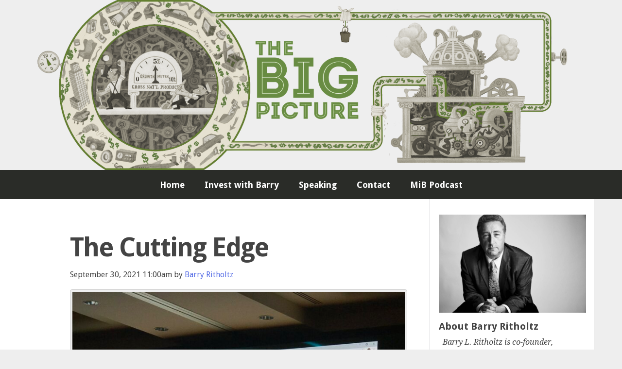

--- FILE ---
content_type: text/html; charset=UTF-8
request_url: https://ritholtz.com/2021/09/the-cutting-edge/
body_size: 22002
content:
<!DOCTYPE html>

<!--[if lt IE 7]><html lang="en-US" class="no-js lt-ie9 lt-ie8 lt-ie7"> <![endif]-->
<!--[if (IE 7)&!(IEMobile)]><html lang="en-US" class="no-js lt-ie9 lt-ie8"><![endif]-->
<!--[if (IE 8)&!(IEMobile)]><html lang="en-US" class="no-js lt-ie9"><![endif]-->
<!--[if gt IE 8]><!--> <html lang="en-US" class="no-js"><!--<![endif]-->

<head>
<meta charset="utf-8">
<title>The Cutting Edge - The Big Picture</title>
<meta name="description" content="Macro Perspective on the Capital Markets, Economy, Geopolitics, Technology, and Digital Media">

<link rel="icon" href="https://ritholtz.com/wp-content/themes/scratch-theme/favicon.png?v=3" type="image/png">
<link rel="shortcut icon" href="https://ritholtz.com/wp-content/themes/scratch-theme/favicon.ico?v=3" type="image/x-icon">
<link rel="icon" href="https://ritholtz.com/wp-content/themes/scratch-theme/favicon.ico?v=3" type="image/x-icon">

<meta name="viewport" content="width=device-width, initial-scale=1">
<meta name="HandheldFriendly" content="True">

<meta name='robots' content='index, follow, max-image-preview:large, max-snippet:-1, max-video-preview:-1' />
	<style>img:is([sizes="auto" i], [sizes^="auto," i]) { contain-intrinsic-size: 3000px 1500px }</style>
	
	<!-- This site is optimized with the Yoast SEO plugin v18.2 - https://yoast.com/wordpress/plugins/seo/ -->
	<link rel="canonical" href="https://ritholtz.com/2021/09/the-cutting-edge/" />
	<meta property="og:locale" content="en_US" />
	<meta property="og:type" content="article" />
	<meta property="og:title" content="The Cutting Edge - The Big Picture" />
	<meta property="og:description" content="&nbsp; &nbsp; One of the neat things about being a fast-growing firm is that we embrace innovative, new ways of doing our jobs. Case in point: O’Shaughnessy Asset Management&#8217;s direct indexing tool, Canvas. The entire company was just acquired by investing giant Franklin Templeton. There is $1.8 billion in Canvas (RWM is part of that).&hellip;Read More" />
	<meta property="og:url" content="https://ritholtz.com/2021/09/the-cutting-edge/" />
	<meta property="og:site_name" content="The Big Picture" />
	<meta property="article:published_time" content="2021-09-30T15:00:39+00:00" />
	<meta property="article:modified_time" content="2021-09-30T18:36:45+00:00" />
	<meta property="og:image" content="https://ritholtz.com/wp-content/uploads/2021/09/EECftSZUEAA4bXe.jpg" />
	<meta property="og:image:width" content="1200" />
	<meta property="og:image:height" content="900" />
	<meta property="og:image:type" content="image/jpeg" />
	<meta name="twitter:label1" content="Written by" />
	<meta name="twitter:data1" content="Barry Ritholtz" />
	<meta name="twitter:label2" content="Est. reading time" />
	<meta name="twitter:data2" content="3 minutes" />
	<script type="application/ld+json" class="yoast-schema-graph">{"@context":"https://schema.org","@graph":[{"@type":"WebSite","@id":"https://ritholtz.com/#website","url":"https://ritholtz.com/","name":"The Big Picture","description":"Macro Perspective on the Capital Markets, Economy, Geopolitics, Technology, and Digital Media","publisher":{"@id":"https://ritholtz.com/#/schema/person/e09b02c50d35ead3fd50a9b03630378c"},"potentialAction":[{"@type":"SearchAction","target":{"@type":"EntryPoint","urlTemplate":"https://ritholtz.com/?s={search_term_string}"},"query-input":"required name=search_term_string"}],"inLanguage":"en-US"},{"@type":"ImageObject","@id":"https://ritholtz.com/2021/09/the-cutting-edge/#primaryimage","inLanguage":"en-US","url":"https://ritholtz.com/wp-content/uploads/2021/09/EECftSZUEAA4bXe.jpg","contentUrl":"https://ritholtz.com/wp-content/uploads/2021/09/EECftSZUEAA4bXe.jpg","width":1200,"height":900},{"@type":"WebPage","@id":"https://ritholtz.com/2021/09/the-cutting-edge/#webpage","url":"https://ritholtz.com/2021/09/the-cutting-edge/","name":"The Cutting Edge - The Big Picture","isPartOf":{"@id":"https://ritholtz.com/#website"},"primaryImageOfPage":{"@id":"https://ritholtz.com/2021/09/the-cutting-edge/#primaryimage"},"datePublished":"2021-09-30T15:00:39+00:00","dateModified":"2021-09-30T18:36:45+00:00","breadcrumb":{"@id":"https://ritholtz.com/2021/09/the-cutting-edge/#breadcrumb"},"inLanguage":"en-US","potentialAction":[{"@type":"ReadAction","target":["https://ritholtz.com/2021/09/the-cutting-edge/"]}]},{"@type":"BreadcrumbList","@id":"https://ritholtz.com/2021/09/the-cutting-edge/#breadcrumb","itemListElement":[{"@type":"ListItem","position":1,"name":"Home","item":"https://ritholtz.com/"},{"@type":"ListItem","position":2,"name":"The Cutting Edge"}]},{"@type":"Article","@id":"https://ritholtz.com/2021/09/the-cutting-edge/#article","isPartOf":{"@id":"https://ritholtz.com/2021/09/the-cutting-edge/#webpage"},"author":{"@id":"https://ritholtz.com/#/schema/person/e09b02c50d35ead3fd50a9b03630378c"},"headline":"The Cutting Edge","datePublished":"2021-09-30T15:00:39+00:00","dateModified":"2021-09-30T18:36:45+00:00","mainEntityOfPage":{"@id":"https://ritholtz.com/2021/09/the-cutting-edge/#webpage"},"wordCount":625,"publisher":{"@id":"https://ritholtz.com/#/schema/person/e09b02c50d35ead3fd50a9b03630378c"},"image":{"@id":"https://ritholtz.com/2021/09/the-cutting-edge/#primaryimage"},"thumbnailUrl":"https://ritholtz.com/wp-content/uploads/2021/09/EECftSZUEAA4bXe.jpg","articleSection":["Investing","RWM","Technology"],"inLanguage":"en-US"},{"@type":["Person","Organization"],"@id":"https://ritholtz.com/#/schema/person/e09b02c50d35ead3fd50a9b03630378c","name":"Barry Ritholtz","image":{"@type":"ImageObject","@id":"https://ritholtz.com/#personlogo","inLanguage":"en-US","url":"https://secure.gravatar.com/avatar/3df786fcbf762e4b98fb6992cca0b043efd41c74c44d0eccb8001e61d96c2a60?s=96&d=mm&r=g","contentUrl":"https://secure.gravatar.com/avatar/3df786fcbf762e4b98fb6992cca0b043efd41c74c44d0eccb8001e61d96c2a60?s=96&d=mm&r=g","caption":"Barry Ritholtz"},"logo":{"@id":"https://ritholtz.com/#personlogo"},"url":"https://ritholtz.com/author/ritholtz/"}]}</script>
	<!-- / Yoast SEO plugin. -->


<script type="text/javascript">
/* <![CDATA[ */
window._wpemojiSettings = {"baseUrl":"https:\/\/s.w.org\/images\/core\/emoji\/16.0.1\/72x72\/","ext":".png","svgUrl":"https:\/\/s.w.org\/images\/core\/emoji\/16.0.1\/svg\/","svgExt":".svg","source":{"concatemoji":"https:\/\/ritholtz.com\/wp-includes\/js\/wp-emoji-release.min.js?ver=6.8.3"}};
/*! This file is auto-generated */
!function(s,n){var o,i,e;function c(e){try{var t={supportTests:e,timestamp:(new Date).valueOf()};sessionStorage.setItem(o,JSON.stringify(t))}catch(e){}}function p(e,t,n){e.clearRect(0,0,e.canvas.width,e.canvas.height),e.fillText(t,0,0);var t=new Uint32Array(e.getImageData(0,0,e.canvas.width,e.canvas.height).data),a=(e.clearRect(0,0,e.canvas.width,e.canvas.height),e.fillText(n,0,0),new Uint32Array(e.getImageData(0,0,e.canvas.width,e.canvas.height).data));return t.every(function(e,t){return e===a[t]})}function u(e,t){e.clearRect(0,0,e.canvas.width,e.canvas.height),e.fillText(t,0,0);for(var n=e.getImageData(16,16,1,1),a=0;a<n.data.length;a++)if(0!==n.data[a])return!1;return!0}function f(e,t,n,a){switch(t){case"flag":return n(e,"\ud83c\udff3\ufe0f\u200d\u26a7\ufe0f","\ud83c\udff3\ufe0f\u200b\u26a7\ufe0f")?!1:!n(e,"\ud83c\udde8\ud83c\uddf6","\ud83c\udde8\u200b\ud83c\uddf6")&&!n(e,"\ud83c\udff4\udb40\udc67\udb40\udc62\udb40\udc65\udb40\udc6e\udb40\udc67\udb40\udc7f","\ud83c\udff4\u200b\udb40\udc67\u200b\udb40\udc62\u200b\udb40\udc65\u200b\udb40\udc6e\u200b\udb40\udc67\u200b\udb40\udc7f");case"emoji":return!a(e,"\ud83e\udedf")}return!1}function g(e,t,n,a){var r="undefined"!=typeof WorkerGlobalScope&&self instanceof WorkerGlobalScope?new OffscreenCanvas(300,150):s.createElement("canvas"),o=r.getContext("2d",{willReadFrequently:!0}),i=(o.textBaseline="top",o.font="600 32px Arial",{});return e.forEach(function(e){i[e]=t(o,e,n,a)}),i}function t(e){var t=s.createElement("script");t.src=e,t.defer=!0,s.head.appendChild(t)}"undefined"!=typeof Promise&&(o="wpEmojiSettingsSupports",i=["flag","emoji"],n.supports={everything:!0,everythingExceptFlag:!0},e=new Promise(function(e){s.addEventListener("DOMContentLoaded",e,{once:!0})}),new Promise(function(t){var n=function(){try{var e=JSON.parse(sessionStorage.getItem(o));if("object"==typeof e&&"number"==typeof e.timestamp&&(new Date).valueOf()<e.timestamp+604800&&"object"==typeof e.supportTests)return e.supportTests}catch(e){}return null}();if(!n){if("undefined"!=typeof Worker&&"undefined"!=typeof OffscreenCanvas&&"undefined"!=typeof URL&&URL.createObjectURL&&"undefined"!=typeof Blob)try{var e="postMessage("+g.toString()+"("+[JSON.stringify(i),f.toString(),p.toString(),u.toString()].join(",")+"));",a=new Blob([e],{type:"text/javascript"}),r=new Worker(URL.createObjectURL(a),{name:"wpTestEmojiSupports"});return void(r.onmessage=function(e){c(n=e.data),r.terminate(),t(n)})}catch(e){}c(n=g(i,f,p,u))}t(n)}).then(function(e){for(var t in e)n.supports[t]=e[t],n.supports.everything=n.supports.everything&&n.supports[t],"flag"!==t&&(n.supports.everythingExceptFlag=n.supports.everythingExceptFlag&&n.supports[t]);n.supports.everythingExceptFlag=n.supports.everythingExceptFlag&&!n.supports.flag,n.DOMReady=!1,n.readyCallback=function(){n.DOMReady=!0}}).then(function(){return e}).then(function(){var e;n.supports.everything||(n.readyCallback(),(e=n.source||{}).concatemoji?t(e.concatemoji):e.wpemoji&&e.twemoji&&(t(e.twemoji),t(e.wpemoji)))}))}((window,document),window._wpemojiSettings);
/* ]]> */
</script>
<link rel='stylesheet' id='ot-book-styles-css' href='https://ritholtz.com/wp-content/plugins/mybooks-for-authors/css/ot-book-styles.css?ver=6.8.3' type='text/css' media='all' />
<style id='wp-emoji-styles-inline-css' type='text/css'>

	img.wp-smiley, img.emoji {
		display: inline !important;
		border: none !important;
		box-shadow: none !important;
		height: 1em !important;
		width: 1em !important;
		margin: 0 0.07em !important;
		vertical-align: -0.1em !important;
		background: none !important;
		padding: 0 !important;
	}
</style>
<link rel='stylesheet' id='wp-block-library-css' href='https://ritholtz.com/wp-includes/css/dist/block-library/style.min.css?ver=6.8.3' type='text/css' media='all' />
<style id='classic-theme-styles-inline-css' type='text/css'>
/*! This file is auto-generated */
.wp-block-button__link{color:#fff;background-color:#32373c;border-radius:9999px;box-shadow:none;text-decoration:none;padding:calc(.667em + 2px) calc(1.333em + 2px);font-size:1.125em}.wp-block-file__button{background:#32373c;color:#fff;text-decoration:none}
</style>
<style id='global-styles-inline-css' type='text/css'>
:root{--wp--preset--aspect-ratio--square: 1;--wp--preset--aspect-ratio--4-3: 4/3;--wp--preset--aspect-ratio--3-4: 3/4;--wp--preset--aspect-ratio--3-2: 3/2;--wp--preset--aspect-ratio--2-3: 2/3;--wp--preset--aspect-ratio--16-9: 16/9;--wp--preset--aspect-ratio--9-16: 9/16;--wp--preset--color--black: #000000;--wp--preset--color--cyan-bluish-gray: #abb8c3;--wp--preset--color--white: #ffffff;--wp--preset--color--pale-pink: #f78da7;--wp--preset--color--vivid-red: #cf2e2e;--wp--preset--color--luminous-vivid-orange: #ff6900;--wp--preset--color--luminous-vivid-amber: #fcb900;--wp--preset--color--light-green-cyan: #7bdcb5;--wp--preset--color--vivid-green-cyan: #00d084;--wp--preset--color--pale-cyan-blue: #8ed1fc;--wp--preset--color--vivid-cyan-blue: #0693e3;--wp--preset--color--vivid-purple: #9b51e0;--wp--preset--gradient--vivid-cyan-blue-to-vivid-purple: linear-gradient(135deg,rgba(6,147,227,1) 0%,rgb(155,81,224) 100%);--wp--preset--gradient--light-green-cyan-to-vivid-green-cyan: linear-gradient(135deg,rgb(122,220,180) 0%,rgb(0,208,130) 100%);--wp--preset--gradient--luminous-vivid-amber-to-luminous-vivid-orange: linear-gradient(135deg,rgba(252,185,0,1) 0%,rgba(255,105,0,1) 100%);--wp--preset--gradient--luminous-vivid-orange-to-vivid-red: linear-gradient(135deg,rgba(255,105,0,1) 0%,rgb(207,46,46) 100%);--wp--preset--gradient--very-light-gray-to-cyan-bluish-gray: linear-gradient(135deg,rgb(238,238,238) 0%,rgb(169,184,195) 100%);--wp--preset--gradient--cool-to-warm-spectrum: linear-gradient(135deg,rgb(74,234,220) 0%,rgb(151,120,209) 20%,rgb(207,42,186) 40%,rgb(238,44,130) 60%,rgb(251,105,98) 80%,rgb(254,248,76) 100%);--wp--preset--gradient--blush-light-purple: linear-gradient(135deg,rgb(255,206,236) 0%,rgb(152,150,240) 100%);--wp--preset--gradient--blush-bordeaux: linear-gradient(135deg,rgb(254,205,165) 0%,rgb(254,45,45) 50%,rgb(107,0,62) 100%);--wp--preset--gradient--luminous-dusk: linear-gradient(135deg,rgb(255,203,112) 0%,rgb(199,81,192) 50%,rgb(65,88,208) 100%);--wp--preset--gradient--pale-ocean: linear-gradient(135deg,rgb(255,245,203) 0%,rgb(182,227,212) 50%,rgb(51,167,181) 100%);--wp--preset--gradient--electric-grass: linear-gradient(135deg,rgb(202,248,128) 0%,rgb(113,206,126) 100%);--wp--preset--gradient--midnight: linear-gradient(135deg,rgb(2,3,129) 0%,rgb(40,116,252) 100%);--wp--preset--font-size--small: 13px;--wp--preset--font-size--medium: 20px;--wp--preset--font-size--large: 36px;--wp--preset--font-size--x-large: 42px;--wp--preset--spacing--20: 0.44rem;--wp--preset--spacing--30: 0.67rem;--wp--preset--spacing--40: 1rem;--wp--preset--spacing--50: 1.5rem;--wp--preset--spacing--60: 2.25rem;--wp--preset--spacing--70: 3.38rem;--wp--preset--spacing--80: 5.06rem;--wp--preset--shadow--natural: 6px 6px 9px rgba(0, 0, 0, 0.2);--wp--preset--shadow--deep: 12px 12px 50px rgba(0, 0, 0, 0.4);--wp--preset--shadow--sharp: 6px 6px 0px rgba(0, 0, 0, 0.2);--wp--preset--shadow--outlined: 6px 6px 0px -3px rgba(255, 255, 255, 1), 6px 6px rgba(0, 0, 0, 1);--wp--preset--shadow--crisp: 6px 6px 0px rgba(0, 0, 0, 1);}:where(.is-layout-flex){gap: 0.5em;}:where(.is-layout-grid){gap: 0.5em;}body .is-layout-flex{display: flex;}.is-layout-flex{flex-wrap: wrap;align-items: center;}.is-layout-flex > :is(*, div){margin: 0;}body .is-layout-grid{display: grid;}.is-layout-grid > :is(*, div){margin: 0;}:where(.wp-block-columns.is-layout-flex){gap: 2em;}:where(.wp-block-columns.is-layout-grid){gap: 2em;}:where(.wp-block-post-template.is-layout-flex){gap: 1.25em;}:where(.wp-block-post-template.is-layout-grid){gap: 1.25em;}.has-black-color{color: var(--wp--preset--color--black) !important;}.has-cyan-bluish-gray-color{color: var(--wp--preset--color--cyan-bluish-gray) !important;}.has-white-color{color: var(--wp--preset--color--white) !important;}.has-pale-pink-color{color: var(--wp--preset--color--pale-pink) !important;}.has-vivid-red-color{color: var(--wp--preset--color--vivid-red) !important;}.has-luminous-vivid-orange-color{color: var(--wp--preset--color--luminous-vivid-orange) !important;}.has-luminous-vivid-amber-color{color: var(--wp--preset--color--luminous-vivid-amber) !important;}.has-light-green-cyan-color{color: var(--wp--preset--color--light-green-cyan) !important;}.has-vivid-green-cyan-color{color: var(--wp--preset--color--vivid-green-cyan) !important;}.has-pale-cyan-blue-color{color: var(--wp--preset--color--pale-cyan-blue) !important;}.has-vivid-cyan-blue-color{color: var(--wp--preset--color--vivid-cyan-blue) !important;}.has-vivid-purple-color{color: var(--wp--preset--color--vivid-purple) !important;}.has-black-background-color{background-color: var(--wp--preset--color--black) !important;}.has-cyan-bluish-gray-background-color{background-color: var(--wp--preset--color--cyan-bluish-gray) !important;}.has-white-background-color{background-color: var(--wp--preset--color--white) !important;}.has-pale-pink-background-color{background-color: var(--wp--preset--color--pale-pink) !important;}.has-vivid-red-background-color{background-color: var(--wp--preset--color--vivid-red) !important;}.has-luminous-vivid-orange-background-color{background-color: var(--wp--preset--color--luminous-vivid-orange) !important;}.has-luminous-vivid-amber-background-color{background-color: var(--wp--preset--color--luminous-vivid-amber) !important;}.has-light-green-cyan-background-color{background-color: var(--wp--preset--color--light-green-cyan) !important;}.has-vivid-green-cyan-background-color{background-color: var(--wp--preset--color--vivid-green-cyan) !important;}.has-pale-cyan-blue-background-color{background-color: var(--wp--preset--color--pale-cyan-blue) !important;}.has-vivid-cyan-blue-background-color{background-color: var(--wp--preset--color--vivid-cyan-blue) !important;}.has-vivid-purple-background-color{background-color: var(--wp--preset--color--vivid-purple) !important;}.has-black-border-color{border-color: var(--wp--preset--color--black) !important;}.has-cyan-bluish-gray-border-color{border-color: var(--wp--preset--color--cyan-bluish-gray) !important;}.has-white-border-color{border-color: var(--wp--preset--color--white) !important;}.has-pale-pink-border-color{border-color: var(--wp--preset--color--pale-pink) !important;}.has-vivid-red-border-color{border-color: var(--wp--preset--color--vivid-red) !important;}.has-luminous-vivid-orange-border-color{border-color: var(--wp--preset--color--luminous-vivid-orange) !important;}.has-luminous-vivid-amber-border-color{border-color: var(--wp--preset--color--luminous-vivid-amber) !important;}.has-light-green-cyan-border-color{border-color: var(--wp--preset--color--light-green-cyan) !important;}.has-vivid-green-cyan-border-color{border-color: var(--wp--preset--color--vivid-green-cyan) !important;}.has-pale-cyan-blue-border-color{border-color: var(--wp--preset--color--pale-cyan-blue) !important;}.has-vivid-cyan-blue-border-color{border-color: var(--wp--preset--color--vivid-cyan-blue) !important;}.has-vivid-purple-border-color{border-color: var(--wp--preset--color--vivid-purple) !important;}.has-vivid-cyan-blue-to-vivid-purple-gradient-background{background: var(--wp--preset--gradient--vivid-cyan-blue-to-vivid-purple) !important;}.has-light-green-cyan-to-vivid-green-cyan-gradient-background{background: var(--wp--preset--gradient--light-green-cyan-to-vivid-green-cyan) !important;}.has-luminous-vivid-amber-to-luminous-vivid-orange-gradient-background{background: var(--wp--preset--gradient--luminous-vivid-amber-to-luminous-vivid-orange) !important;}.has-luminous-vivid-orange-to-vivid-red-gradient-background{background: var(--wp--preset--gradient--luminous-vivid-orange-to-vivid-red) !important;}.has-very-light-gray-to-cyan-bluish-gray-gradient-background{background: var(--wp--preset--gradient--very-light-gray-to-cyan-bluish-gray) !important;}.has-cool-to-warm-spectrum-gradient-background{background: var(--wp--preset--gradient--cool-to-warm-spectrum) !important;}.has-blush-light-purple-gradient-background{background: var(--wp--preset--gradient--blush-light-purple) !important;}.has-blush-bordeaux-gradient-background{background: var(--wp--preset--gradient--blush-bordeaux) !important;}.has-luminous-dusk-gradient-background{background: var(--wp--preset--gradient--luminous-dusk) !important;}.has-pale-ocean-gradient-background{background: var(--wp--preset--gradient--pale-ocean) !important;}.has-electric-grass-gradient-background{background: var(--wp--preset--gradient--electric-grass) !important;}.has-midnight-gradient-background{background: var(--wp--preset--gradient--midnight) !important;}.has-small-font-size{font-size: var(--wp--preset--font-size--small) !important;}.has-medium-font-size{font-size: var(--wp--preset--font-size--medium) !important;}.has-large-font-size{font-size: var(--wp--preset--font-size--large) !important;}.has-x-large-font-size{font-size: var(--wp--preset--font-size--x-large) !important;}
:where(.wp-block-post-template.is-layout-flex){gap: 1.25em;}:where(.wp-block-post-template.is-layout-grid){gap: 1.25em;}
:where(.wp-block-columns.is-layout-flex){gap: 2em;}:where(.wp-block-columns.is-layout-grid){gap: 2em;}
:root :where(.wp-block-pullquote){font-size: 1.5em;line-height: 1.6;}
</style>
<link rel='stylesheet' id='welovequotes-style-css' href='https://ritholtz.com/wp-content/plugins/quote-of-the-day-and-random-quote/quote-of-the-day-and-random-quote.css?ver=6.8.3' type='text/css' media='all' />
<link rel='stylesheet' id='scratch-main-css' href='https://ritholtz.com/wp-content/themes/scratch-theme/css/master.css?ver=1510604282' type='text/css' media='all' />
<!--[if lt IE 9]>
<link rel='stylesheet' id='scratch-ie-css' href='https://ritholtz.com/wp-content/themes/scratch-theme/css/ie.css?ver=1510604282' type='text/css' media='all' />
<![endif]-->
<link rel='stylesheet' id='scratch-custom-css' href='https://ritholtz.com/wp-content/themes/scratch-theme/custom.css?ver=1477930222' type='text/css' media='all' />
<link rel='stylesheet' id='wp-pagenavi-css' href='https://ritholtz.com/wp-content/plugins/wp-pagenavi/pagenavi-css.css?ver=2.70' type='text/css' media='all' />
<link rel='stylesheet' id='jquery-lazyloadxt-spinner-css-css' href='//ritholtz.com/wp-content/plugins/a3-lazy-load/assets/css/jquery.lazyloadxt.spinner.css?ver=6.8.3' type='text/css' media='all' />
<script type="text/javascript" src="https://ritholtz.com/wp-includes/js/jquery/jquery.min.js?ver=3.7.1" id="jquery-core-js"></script>
<script type="text/javascript" src="https://ritholtz.com/wp-includes/js/jquery/jquery-migrate.min.js?ver=3.4.1" id="jquery-migrate-js"></script>
<script type="text/javascript" src="https://ritholtz.com/wp-content/plugins/mybooks-for-authors/js/ot-setup.js?ver=6.8.3" id="ot-js-setup-js"></script>
<script type="text/javascript" src="https://ritholtz.com/wp-content/plugins/mybooks-for-authors/js/jquery.cycle.all.min.js?ver=6.8.3" id="jquery-cycle-js"></script>
<script type="text/javascript" src="https://ritholtz.com/wp-content/themes/scratch-theme/js/vendor/modernizr-2.8.3.min.js?ver=6.8.3" id="modernizr-js"></script>
<link rel="https://api.w.org/" href="https://ritholtz.com/wp-json/" /><link rel="alternate" title="JSON" type="application/json" href="https://ritholtz.com/wp-json/wp/v2/posts/278523" /><meta name="generator" content="WordPress 6.8.3" />
<link rel='shortlink' href='https://ritholtz.com/?p=278523' />
<link rel="alternate" title="oEmbed (JSON)" type="application/json+oembed" href="https://ritholtz.com/wp-json/oembed/1.0/embed?url=https%3A%2F%2Fritholtz.com%2F2021%2F09%2Fthe-cutting-edge%2F" />
<link rel="alternate" title="oEmbed (XML)" type="text/xml+oembed" href="https://ritholtz.com/wp-json/oembed/1.0/embed?url=https%3A%2F%2Fritholtz.com%2F2021%2F09%2Fthe-cutting-edge%2F&#038;format=xml" />
<script id="mcjs">!function(c,h,i,m,p){m=c.createElement(h),p=c.getElementsByTagName(h)[0],m.async=1,m.src=i,p.parentNode.insertBefore(m,p)}(document,"script","https://chimpstatic.com/mcjs-connected/js/users/aa5cc57df8dfa241a0588933b/f306589cf023b67c6e5fe878c.js");</script>

<!-- Global site tag (gtag.js) - Google Analytics -->
<script async src="https://www.googletagmanager.com/gtag/js?id=G-9JPMP2F4QD"></script>
<script>
  window.dataLayer = window.dataLayer || [];
  function gtag(){dataLayer.push(arguments);}
  gtag('js', new Date());

  gtag('config', 'G-9JPMP2F4QD');
</script>        <style type="text/css" id="pf-main-css">
            
				@media screen {
					.printfriendly {
						z-index: 1000; position: relative
					}
					.printfriendly a, .printfriendly a:link, .printfriendly a:visited, .printfriendly a:hover, .printfriendly a:active {
						font-weight: 600;
						cursor: pointer;
						text-decoration: none;
						border: none;
						-webkit-box-shadow: none;
						-moz-box-shadow: none;
						box-shadow: none;
						outline:none;
						font-size: 14px !important;
						color: #3AAA11 !important;
					}
					.printfriendly.pf-alignleft {
						float: left;
					}
					.printfriendly.pf-alignright {
						float: right;
					}
					.printfriendly.pf-aligncenter {
						justify-content: center;
						display: flex; align-items: center;
					}
				}

				.pf-button-img {
					border: none;
					-webkit-box-shadow: none;
					-moz-box-shadow: none;
					box-shadow: none;
					padding: 0;
					margin: 0;
					display: inline;
					vertical-align: middle;
				}

				img.pf-button-img + .pf-button-text {
					margin-left: 6px;
				}

				@media print {
					.printfriendly {
						display: none;
					}
				}
				        </style>

            
        <style type="text/css" id="pf-excerpt-styles">
          .pf-button.pf-button-excerpt {
              display: none;
           }
        </style>

            		<style type="text/css" id="wp-custom-css">
			@media only screen and (min-width: 600px){
		.block-0-auto{
			max-height: 350px;
		}
}

.footer_disclosure {
	font-size:8pt;
}		</style>
		<link rel="alternate" type="application/rss+xml" title="RSS"
      href="http://ritholtz.com/feed/">

</head>

<body class="wp-singular post-template-default single single-post postid-278523 single-format-standard wp-theme-scratch-theme">

	<a href="/"
     title="The Big Picture">
		<div class="global-banner">
			<img src="https://ritholtz.com/wp-content/uploads/2016/01/barry02-1-1.png"  class="block-0-auto" alt="">
		</div>
	</a>

<header id="header">
  <div class="wrap hpad clearfix">

    <!-- <a class="logo"
       href="/"
       title="The Big Picture">
      <img src="https://ritholtz.com/wp-content/themes/scratch-theme/img/site-logo.svg">
    </a> -->

    <span class="nav-toggle"
          data-direction="down">
      <i class="icon ion-navicon"></i>
    </span>

    <nav id="nav"
         role="navigation">
      <ul id="menu-menu-1" class="main-nav"><li id="menu-item-155289" class="menu-item menu-item-type-custom menu-item-object-custom menu-item-home menu-item-155289"><a href="http://ritholtz.com/">Home</a></li>
<li id="menu-item-207045" class="menu-item menu-item-type-custom menu-item-object-custom menu-item-207045"><a href="https://www.ritholtzwealth.com/talk-to-an-advisor">Invest with Barry</a></li>
<li id="menu-item-155292" class="menu-item menu-item-type-post_type menu-item-object-page menu-item-155292"><a href="https://ritholtz.com/conferences-speaking-engagements-2/">Speaking</a></li>
<li id="menu-item-155293" class="menu-item menu-item-type-post_type menu-item-object-page menu-item-155293"><a href="https://ritholtz.com/contact-2/">Contact</a></li>
<li id="menu-item-248016" class="menu-item menu-item-type-custom menu-item-object-custom menu-item-248016"><a href="https://ritholtz.com/about-masters-in-business/">MiB Podcast</a></li>
</ul>    </nav>

  </div>
</header>


<div class="clearfix">

	<main id="main" role="main" class="eightcol first">

		<div class="inner-main">

			<div class="leaderboard" style="max-width: 100%; margin: 1em auto;">
						
			</div>

	    <article id="post-278523"
	             class="post-278523 post type-post status-publish format-standard has-post-thumbnail hentry category-investing category-rwm category-technology"	             role="article"
	             itemscope itemtype="http://schema.org/BlogPosting">

	      <div class="hpad clearfix">

		      <header>
		        <h1 class="post-title" itemprop="headline">
		          The Cutting Edge		        </h1>
		        <p class="post-meta">
			        September 30, 2021 11:00am by
			        <a href="https://ritholtz.com/author/ritholtz/" title="Posts by Barry Ritholtz" rel="author">Barry Ritholtz</a>		        </p>
		      </header>

		      <div itemprop="articleBody">
		        <div class="pf-content"><p><a href="https://ritholtz.com/wp-content/uploads/2021/09/EECftSZUEAA4bXe.jpg" target="_blank" rel="noopener"><img fetchpriority="high" decoding="async" class="lazy lazy-hidden alignnone wp-image-278525" src="//ritholtz.com/wp-content/plugins/a3-lazy-load/assets/images/lazy_placeholder.gif" data-lazy-type="image" data-src="https://ritholtz.com/wp-content/uploads/2021/09/EECftSZUEAA4bXe.jpg" alt="" width="720" height="540" srcset="" data-srcset="https://ritholtz.com/wp-content/uploads/2021/09/EECftSZUEAA4bXe.jpg 1200w, https://ritholtz.com/wp-content/uploads/2021/09/EECftSZUEAA4bXe-300x225.jpg 300w, https://ritholtz.com/wp-content/uploads/2021/09/EECftSZUEAA4bXe-1024x768.jpg 1024w, https://ritholtz.com/wp-content/uploads/2021/09/EECftSZUEAA4bXe-768x576.jpg 768w, https://ritholtz.com/wp-content/uploads/2021/09/EECftSZUEAA4bXe-250x188.jpg 250w" sizes="(max-width: 720px) 100vw, 720px" /><noscript><img fetchpriority="high" decoding="async" class="alignnone wp-image-278525" src="https://ritholtz.com/wp-content/uploads/2021/09/EECftSZUEAA4bXe.jpg" alt="" width="720" height="540" srcset="https://ritholtz.com/wp-content/uploads/2021/09/EECftSZUEAA4bXe.jpg 1200w, https://ritholtz.com/wp-content/uploads/2021/09/EECftSZUEAA4bXe-300x225.jpg 300w, https://ritholtz.com/wp-content/uploads/2021/09/EECftSZUEAA4bXe-1024x768.jpg 1024w, https://ritholtz.com/wp-content/uploads/2021/09/EECftSZUEAA4bXe-768x576.jpg 768w, https://ritholtz.com/wp-content/uploads/2021/09/EECftSZUEAA4bXe-250x188.jpg 250w" sizes="(max-width: 720px) 100vw, 720px" /></noscript></a></p>
<p>&nbsp;</p>
<p>&nbsp;</p>
<p>One of the neat things about being a <a href="https://ritholtzwealth.com/" target="_blank" rel="noopener">fast-growing firm</a> is that we embrace innovative, new ways of doing our jobs.</p>
<p><em>Case in point</em>: <a href="https://www.osam.com/" target="_blank" rel="noopener">O’Shaughnessy Asset Management&#8217;s</a> direct indexing tool, <a href="https://canvas.osam.com/" target="_blank" rel="noopener">Canvas</a>. The entire company was just <a href="https://www.businesswire.com/news/home/20210930005306/en/Franklin-Templeton-to-Acquire-O%E2%80%99Shaughnessy-Asset-Management-a-Leading-Custom-Indexing-Provider-through-its-Canvas%C2%AE-Platform">acquired</a> by investing giant Franklin Templeton. There is $1.8 billion in Canvas (RWM is part of that). Kudos to the entire OSAM team for how they created an excellent, indeed, indispensable, software tool for managing client dollars.</p>
<p>RWM was fortunate not only to be a beta tester of Canvas, but we hosted team OSAM&#8217;s unveil of their product at <a href="https://ritholtz.com/2019/08/wealthstack/" target="_blank" rel="noopener">our 2019 conference</a> (That&#8217;s Patrick O’Shaughnessy in the pic above barely 2 years ago). <a href="https://theirrelevantinvestor.com/" target="_blank" rel="noopener">Michael</a>, <a href="https://awealthofcommonsense.com/" target="_blank" rel="noopener">Ben</a>, and the rest of our team had major input, sharing a practitioner&#8217;s perspective. It&#8217;s great that the program is now affiliated with a big shop (AUM =  $1.5 trillion), which will allow even further development of Canvas in the coming years.</p>
<p>I previously discussed how Canvas allowed us to <a href="https://ritholtz.com/2021/04/accessing-losses-via-direct-indexing/">harvest an extraordinary amount of tax losses</a> during the pandemic crash and recovery in 2020. Direct Indexing is a great concept, but the way OSAM executed it – the user interface, features, tools, dashboard, etc. – really made it a unique and amazing product for RWM&#8217;s clients.</p>
<p><a href="https://www.federalreservehistory.org/people/paul-a-volcker">Paul Volcker</a> once <a href="https://www.wsj.com/articles/SB10001424052748704825504574586330960597134">quipped</a> “<em>The only thing useful banks have invented in 20 years is the ATM,</em>” but I have to disagree with Tall Paul&#8217;s assessment.<sup>1</sup> We live in a golden age of innovation for investors, banking, and financial transactions. Of course, it’s not remotely perfect, but financial technologies have made things so much better today than they were 50 years ago. Hell, it&#8217;s 10X better than it was a decade ago.</p>
<p>A few examples:</p>
<blockquote><p><u>Investing</u><br />
1. Index funds allow purchases of entire markets or sectors<br />
2. ETFs allow funds to be purchased intraday, and to operate without unintentional cap gains tax<br />
3. Expense ratios have plummeted<br />
4. Investor behavior has become much better understood<br />
5. More market data is broadly available than ever before<br />
6. Factors that drive returns are well catalogued<br />
7. Roboadvisors allow professional account management regardless of account size.<br />
8. Tax loss harvesting increases net returns for investors<br />
9. ESG allows portfolios to reflect investor’s values<br />
10. Direct indexing gives investors enormous flexibility</p>
<p><u>Trading</u><br />
1. Costs have dropped to zero.<br />
2. Trades clear and settle much faster, on the way to T-0<br />
3. Apps allow access to markets via mobile devices<br />
4. Analytic tools are ubiquitous<br />
5. Market &amp; company information travels instantaneously</p>
<p><u>Banking</u><br />
1. Apps (Venmo) allow individuals to send cash as easy as texting<br />
2. Square allows vendors of any size to process credit card transactions<br />
3. Deposit checks into your bank account via your phone camera<br />
4. Sending money internationally is easy (GlobalRemit &amp; Remittly)<br />
5. Oh, and yes, ATMs are convenient for those who still use cash</p></blockquote>
<p>I am going to stop at 20 but there are endless other ways technology has made finance better.</p>
<p>A great joy of running an innovative firm is that we get an early look at all of the crazy cool FinTech tools before most of the world knows about them. We love when entrepreneurs share ways of doing our jobs better/faster/smarter/cheaper for our clients. Sometimes we become these start-ups&#8217; clients, sometimes we become investors, but we always share our feedback with founders as to how we imagine using their products on behalf of investors.</p>
<p>Congratulations to OSAM on a great product, and a smart partnership with $BEN. We are excited to continue working with Team OSAM on the future of Canvas.</p>
<p>&nbsp;</p>
<p>&nbsp;</p>
<p><em>Previously</em>:<br />
<a href="https://ritholtz.com/2021/04/accessing-losses-via-direct-indexing/">Accessing Losses via Direct Indexing</a> (April 14, 2021)</p>
<p><a href="https://ritholtz.com/2014/09/masters-in-business-james-oshaughnessy/">Masters in Business: James O’Shaughnessy</a> (September 2, 2014)</p>
<p><a href="https://ritholtz.com/2021/09/mib-campbell-harvey-on-defi/">MiB: Campbell Harvey on DeFi</a> (September 18, 2021)</p>
<p>&nbsp;</p>
<p>&nbsp;</p>
<p>_________</p>
<p>1. I met ‘Tall Paul’ at a party hosted by Chris Whalen in 2012 and told him a finance joke that cracked him up. It was a career highlight!</p>
<p>&nbsp;</p>
<div class="printfriendly pf-button pf-button-content pf-alignleft">
                    <a href="#" rel="nofollow" onclick="window.print(); return false;" title="Printer Friendly, PDF & Email">
                    <img decoding="async" class="lazy lazy-hidden pf-button-img" src="//ritholtz.com/wp-content/plugins/a3-lazy-load/assets/images/lazy_placeholder.gif" data-lazy-type="image" data-src="https://cdn.printfriendly.com/buttons/printfriendly-button.png" alt="Print Friendly, PDF & Email" style="width: 112px;height: 24px;"  /><noscript><img decoding="async" class="pf-button-img" src="https://cdn.printfriendly.com/buttons/printfriendly-button.png" alt="Print Friendly, PDF & Email" style="width: 112px;height: 24px;"  /></noscript>
                    </a>
                </div></div>		      </div>

		      <div class="social-sharing clearfix">
			      				      <p class="footer_disclosure">This content, which contains security-related opinions and/or information, is provided for informational purposes only and should not be relied upon in any manner as professional advice, or an endorsement of any practices, products or services. There can be no guarantees or assurances that the views expressed here will be applicable for any particular facts or circumstances, and should not be relied upon in any manner. You should consult your own advisers as to legal, business, tax, and other related matters concerning any investment.  The commentary in this “post” (including any related blog, podcasts, videos, and social media)  reflects the personal opinions, viewpoints, and analyses of the Ritholtz Wealth Management employees providing such comments, and should not be regarded the views of Ritholtz Wealth Management LLC. or its respective affiliates or as a description of advisory services provided by Ritholtz Wealth Management or performance returns of any Ritholtz Wealth Management Investments client.   References to any securities or digital assets, or performance data, are for illustrative purposes only and do not constitute an investment recommendation or offer to provide investment advisory services. Charts and graphs provided within are for informational purposes solely and should not be relied upon when making any investment decision. Past performance is not indicative of future results. The content speaks only as of the date indicated. Any projections, estimates, forecasts, targets, prospects, and/or opinions expressed in these materials are subject to change without notice and may differ or be contrary to opinions expressed by others.   The Compound Media, Inc., an affiliate of Ritholtz Wealth Management, receives payment from various entities for advertisements in affiliated podcasts, blogs and emails. Inclusion of such advertisements does not constitute or imply endorsement, sponsorship or recommendation thereof, or any affiliation therewith, by the Content Creator or by Ritholtz Wealth Management or any of its employees. Investments in securities involve the risk of loss. For additional advertisement disclaimers see here: https://www.ritholtzwealth.com/advertising-disclaimers  Please see disclosures here: https://ritholtzwealth.com/blog-disclosures/</p>
				    			      <div class="fourcol first">
			      	  			      	  <a class="button center twitter" href="http://twitter.com/intent/tweet?text=The Cutting Edge by @ritholtz https://ritholtz.com/2021/09/the-cutting-edge/" target="_blank" >
			      	  <i class="ion-social-twitter"></i>
			      	  <span class="text">twitter</span>
			      	</a>
			      </div>

			      <div class="fourcol">
			      	<a class="button center facebook" href="https://www.facebook.com/sharer/sharer.php?u=https://ritholtz.com/2021/09/the-cutting-edge/" target="_blank" class="popup">
			      	  <i class="ion-social-facebook"></i>
			      	  <span class="text">facebook</span>
			      	</a>
			      </div>

		        <div class="fourcol last">
		        	<a class="button center linkedin" href="http://www.linkedin.com/shareArticle?mini=true&amp;url=https://ritholtz.com/2021/09/the-cutting-edge/&amp;title=The Cutting Edge" target="_blank" class="popup">
		        	    <i class="ion-social-linkedin"></i>
		        	    <span class="text">linkedin</span>
		        	</a>
		        </div>
		      </div>
		    
		    
								
							  
			  		      
		      <div class="post-categories"><h4>Posted Under</h4><ul class="post-categories">
	<li><a href="https://ritholtz.com/category/investing/" rel="category tag">Investing</a></li>
	<li><a href="https://ritholtz.com/category/rwm/" rel="category tag">RWM</a></li>
	<li><a href="https://ritholtz.com/category/technology/" rel="category tag">Technology</a></li></ul></div>
		       <div class="next-prev-post clearfix">
		       				       	<div class="prev-post">
			       		<p>Previous Post</p>
			      		<a href="https://ritholtz.com/2021/09/10-thursday-am-reads-357/" rel="prev">10 Thursday AM Reads</a>			      	</div>
			    			    			      	<div class="next-post">
			      		<p>Next Post</p>
			      		<a href="https://ritholtz.com/2021/10/2018-mercedes-amg-gt-r-2/" rel="next">2018 Mercedes-AMG GT R</a>			      	</div>
			    		      </div>
	      </div>

	    </article>

    </div>

	</main>

	<aside id="sidebar"
       class="fourcol last sidebar"
       role="navigation">
	<ul class="widgets">
	  	  		  	<li class="widget author-box">
	  			  				  			<p><img src="https://ritholtz.com/wp-content/uploads/2024/12/Barrons.jpg"></p>
	  			  		<h2>About Barry Ritholtz</h2>
	  		<em>&nbsp;

Barry L. Ritholtz is co-founder, chairman, and chief investment officer of Ritholtz Wealth Management LLC. Launched in...</em>
	  		<p><a class="button" href="https://ritholtz.com/barry-ritholtz-curriculum-vitae-2/">Read More <i class="icon ion-arrow-right-c"></i></a></p>
	  	</li>
	  	  	  	<li class="widget social-media-links">
		  				  	<h2>Say Hello</h2>
			  		  			  		<a href="http://twitter.com/ritholtz"
		  			 title="Twitter"
		  			 class="button">
		  			<i class="ion-social-twitter"></i>
		  		</a>
		  			  		<a href="http://www.facebook.com/pages/Barry-Ritholtzs-Big-Picture/138896552840868"
		  			 title="Facebook"
		  			 class="button">
		  			<i class="ion-social-facebook"></i>
		  		</a>
		  			  		<a href="http://www.linkedin.com/in/ritholtz"
		  			 title="LinkedIn"
		  			 class="button">
		  			<i class="ion-social-linkedin"></i>
		  		</a>
		  		  	</li>
	  	  <li id="block-2" class="widget widget_block widget_media_image"><div class="wp-block-image">
<figure class="aligncenter size-large"><a href="https://ritholtzwealth.com/contact/request-more-info/"><img decoding="async" width="1024" height="1024" src="//ritholtz.com/wp-content/plugins/a3-lazy-load/assets/images/lazy_placeholder.gif" data-lazy-type="image" data-src="https://ritholtz.com/wp-content/uploads/2023/03/InvestWithBarry-Ad-1024x1024.jpg" alt="" class="lazy lazy-hidden wp-image-310452" srcset="" data-srcset="https://ritholtz.com/wp-content/uploads/2023/03/InvestWithBarry-Ad-1024x1024.jpg 1024w, https://ritholtz.com/wp-content/uploads/2023/03/InvestWithBarry-Ad-300x300.jpg 300w, https://ritholtz.com/wp-content/uploads/2023/03/InvestWithBarry-Ad-150x150.jpg 150w, https://ritholtz.com/wp-content/uploads/2023/03/InvestWithBarry-Ad-768x768.jpg 768w, https://ritholtz.com/wp-content/uploads/2023/03/InvestWithBarry-Ad-250x250.jpg 250w, https://ritholtz.com/wp-content/uploads/2023/03/InvestWithBarry-Ad.jpg 1200w" sizes="(max-width: 1024px) 100vw, 1024px" /><noscript><img decoding="async" width="1024" height="1024" src="https://ritholtz.com/wp-content/uploads/2023/03/InvestWithBarry-Ad-1024x1024.jpg" alt="" class="wp-image-310452" srcset="https://ritholtz.com/wp-content/uploads/2023/03/InvestWithBarry-Ad-1024x1024.jpg 1024w, https://ritholtz.com/wp-content/uploads/2023/03/InvestWithBarry-Ad-300x300.jpg 300w, https://ritholtz.com/wp-content/uploads/2023/03/InvestWithBarry-Ad-150x150.jpg 150w, https://ritholtz.com/wp-content/uploads/2023/03/InvestWithBarry-Ad-768x768.jpg 768w, https://ritholtz.com/wp-content/uploads/2023/03/InvestWithBarry-Ad-250x250.jpg 250w, https://ritholtz.com/wp-content/uploads/2023/03/InvestWithBarry-Ad.jpg 1200w" sizes="(max-width: 1024px) 100vw, 1024px" /></noscript></a></figure></div></li>
<li id="block-4" class="widget widget_block">
<h2 class="wp-block-heading">It's here! Order now</h2>
</li>
<li id="block-3" class="widget widget_block widget_media_image">
<figure class="wp-block-image size-full"><a href="https://www.hownottoinvestbook.com/"><img decoding="async" width="484" height="720" src="//ritholtz.com/wp-content/plugins/a3-lazy-load/assets/images/lazy_placeholder.gif" data-lazy-type="image" data-src="https://ritholtz.com/wp-content/uploads/2024/12/hnti_front_cover_720.png" alt="" class="lazy lazy-hidden wp-image-340040" srcset="" data-srcset="https://ritholtz.com/wp-content/uploads/2024/12/hnti_front_cover_720.png 484w, https://ritholtz.com/wp-content/uploads/2024/12/hnti_front_cover_720-202x300.png 202w, https://ritholtz.com/wp-content/uploads/2024/12/hnti_front_cover_720-250x372.png 250w" sizes="(max-width: 484px) 100vw, 484px" /><noscript><img decoding="async" width="484" height="720" src="https://ritholtz.com/wp-content/uploads/2024/12/hnti_front_cover_720.png" alt="" class="wp-image-340040" srcset="https://ritholtz.com/wp-content/uploads/2024/12/hnti_front_cover_720.png 484w, https://ritholtz.com/wp-content/uploads/2024/12/hnti_front_cover_720-202x300.png 202w, https://ritholtz.com/wp-content/uploads/2024/12/hnti_front_cover_720-250x372.png 250w" sizes="(max-width: 484px) 100vw, 484px" /></noscript></a></figure>
</li>
<li id="text-9" class="widget widget_text">			<div class="textwidget"><p><span style="font-weight: 400;"><a href="https://ritholtzwealth.com/blog-disclosures/">Disclosures</a><br />
<a href="https://ritholtz.com/privacy-policy/">Privacy Policy</a><br />
<a href="https://ritholtz.com/terms-and-conditions/">Terms and Conditions</a></span></p>
</div>
		</li>
<li id="text-3" class="widget widget_text"><h2 class="widgettitle">Masters In Business</h2>
			<div class="textwidget"><div class="clearfix">
<div class="twelvecol">
<a href="https://itunes.apple.com/us/podcast/masters-in-business/id730188152?mt=2">Listen To My Podcast on iTunes</a>
<a id="mab" href="https://itunes.apple.com/us/podcast/masters-in-business/id730188152?mt=2"><img class="lazy lazy-hidden" src="//ritholtz.com/wp-content/plugins/a3-lazy-load/assets/images/lazy_placeholder.gif" data-lazy-type="image" data-src="https://ritholtz.com/wp-content/uploads/2025/05/mib_2025.png"><noscript><img src="https://ritholtz.com/wp-content/uploads/2025/05/mib_2025.png"></noscript></a>
</div></div></div>
		</li>
<li id="text-4" class="widget widget_text"><h2 class="widgettitle">Bloomberg Opinion</h2>
			<div class="textwidget"><div class="clearfix">
<div class="twelvecol">
<a href="https://www.bloomberg.com/opinion/authors/AEq0WJRomcY/barry-l-ritholtz">See My Bloomberg Opinion Posts</a>
<a href="https://www.bloomberg.com/opinion/authors/AEq0WJRomcY/barry-l-ritholtz"><img class="lazy lazy-hidden" style="max-width: 250px;" src="//ritholtz.com/wp-content/plugins/a3-lazy-load/assets/images/lazy_placeholder.gif" data-lazy-type="image" data-src="http://ritholtz.com//wp-content/uploads/2019/10/bop_2019.png"><noscript><img style="max-width: 250px;" src="http://ritholtz.com//wp-content/uploads/2019/10/bop_2019.png"></noscript></a>
</div>
</div></div>
		</li>
<li id="text-5" class="widget widget_text"><h2 class="widgettitle">The Washington Post</h2>
			<div class="textwidget"><div class="clearfix">
<div class="twelvecol">
<a href="https://ritholtz.com/2017/04/wapo-articles/">Read My Washington Posts Columns</a>
<a href="https://ritholtz.com/2017/04/wapo-articles/"><img class="lazy lazy-hidden" src="//ritholtz.com/wp-content/plugins/a3-lazy-load/assets/images/lazy_placeholder.gif" data-lazy-type="image" data-src="http://ritholtz.com//wp-content/uploads/2015/12/washington-post-logo.jpg"><noscript><img src="http://ritholtz.com//wp-content/uploads/2015/12/washington-post-logo.jpg"></noscript></a>
</div>
</div></div>
		</li>
<li id="block-5" class="widget widget_block"><script>(function() {
	window.mc4wp = window.mc4wp || {
		listeners: [],
		forms: {
			on: function(evt, cb) {
				window.mc4wp.listeners.push(
					{
						event   : evt,
						callback: cb
					}
				);
			}
		}
	}
})();
</script><!-- Mailchimp for WordPress v4.10.2 - https://wordpress.org/plugins/mailchimp-for-wp/ --><form id="mc4wp-form-1" class="mc4wp-form mc4wp-form-222757" method="post" data-id="222757" data-name="Site Opt-in" ><div class="mc4wp-form-fields"><div class="textwidget"><p>Get subscriber-only insights and news delivered by Barry daily.</p>
<p>
<input style="width: 100%" id="fieldEmail" class="search-field" name="EMAIL" type="email" placeholder="johnny@appleseed.com" required="">
  <input class="search-submit" type="submit" value="Subscribe" style="width: 100%">
</p>


</div><label style="display: none !important;">Leave this field empty if you're human: <input type="text" name="_mc4wp_honeypot" value="" tabindex="-1" autocomplete="off" /></label><input type="hidden" name="_mc4wp_timestamp" value="1764459407" /><input type="hidden" name="_mc4wp_form_id" value="222757" /><input type="hidden" name="_mc4wp_form_element_id" value="mc4wp-form-1" /><div class="mc4wp-response"></div></form><!-- / Mailchimp for WordPress Plugin --></li>
<li id="welovequotes_quoteofthedaywidget-2" class="widget widget_welovequotes_quoteofthedaywidget"><h2 class="widgettitle">Quote of the Day</h2>
<div class="weLoveQuotes quote">The rich man is the one who thinks to himself that nothing was lacking.</div><div class="weLoveQuotes author">Latin Proverb</div></li>
<li id="search-3" class="widget widget_search"><form role="search" method="get" id="searchform" class="searchform" action="https://ritholtz.com/" >
	<div><label class="screen-reader-text" for="s">Search for:</label>
	<input type="text" class="search-field" placeholder="Start typing..." value="" name="s" id="s" />
	<input type="submit" class="search-submit" id="searchsubmit" value="Search" />
	</div>
	</form></li>
<li id="categories-3" class="widget widget_categories"><h2 class="widgettitle">Categories</h2>
<form action="https://ritholtz.com" method="get"><label class="screen-reader-text" for="cat">Categories</label><select  name='cat' id='cat' class='postform'>
	<option value='-1'>Select Category</option>
	<option class="level-0" value="1688">100 Things&nbsp;&nbsp;(1)</option>
	<option class="level-0" value="1690">401(k)&nbsp;&nbsp;(71)</option>
	<option class="level-0" value="12">Active Management&nbsp;&nbsp;(564)</option>
	<option class="level-0" value="39">Alternatives/PE/Hedge Funds&nbsp;&nbsp;(304)</option>
	<option class="level-0" value="63">Analysts&nbsp;&nbsp;(47)</option>
	<option class="level-0" value="18">Apprenticed Investor&nbsp;&nbsp;(64)</option>
	<option class="level-0" value="57">Asset Allocation&nbsp;&nbsp;(176)</option>
	<option class="level-0" value="1744">At the Money&nbsp;&nbsp;(94)</option>
	<option class="level-0" value="56">Bad Math&nbsp;&nbsp;(78)</option>
	<option class="level-0" value="691">Bailout Nation&nbsp;&nbsp;(31)</option>
	<option class="level-0" value="46">Bailouts&nbsp;&nbsp;(179)</option>
	<option class="level-0" value="13">Behavioral Finance/Psychology&nbsp;&nbsp;(1,580)</option>
	<option class="level-0" value="78">Blog Spotlight&nbsp;&nbsp;(31)</option>
	<option class="level-0" value="1702">Bloomberg View&nbsp;&nbsp;(688)</option>
	<option class="level-0" value="15">Bonds/Interest Rates&nbsp;&nbsp;(356)</option>
	<option class="level-0" value="7">Books&nbsp;&nbsp;(279)</option>
	<option class="level-0" value="1693">Bubbles&nbsp;&nbsp;(9)</option>
	<option class="level-0" value="1733">BusinessWeek&nbsp;&nbsp;(4)</option>
	<option class="level-0" value="1732">Cars&nbsp;&nbsp;(488)</option>
	<option class="level-0" value="1707">Climate Change&nbsp;&nbsp;(47)</option>
	<option class="level-0" value="53">Cognitive Foibles&nbsp;&nbsp;(134)</option>
	<option class="level-0" value="14">Commodities&nbsp;&nbsp;(316)</option>
	<option class="level-0" value="34">Company Specific&nbsp;&nbsp;(575)</option>
	<option class="level-0" value="30">Consumer Spending&nbsp;&nbsp;(316)</option>
	<option class="level-0" value="84">Contrary Indicators&nbsp;&nbsp;(83)</option>
	<option class="level-0" value="47">Credit&nbsp;&nbsp;(594)</option>
	<option class="level-0" value="65">Crony Capitalists&nbsp;&nbsp;(9)</option>
	<option class="level-0" value="66">Currency&nbsp;&nbsp;(173)</option>
	<option class="level-0" value="74">Current Affairs&nbsp;&nbsp;(195)</option>
	<option class="level-0" value="52">Cycles&nbsp;&nbsp;(111)</option>
	<option class="level-0" value="28">Data Analysis&nbsp;&nbsp;(1,080)</option>
	<option class="level-0" value="82">Derivatives&nbsp;&nbsp;(272)</option>
	<option class="level-0" value="38">Digital Media&nbsp;&nbsp;(894)</option>
	<option class="level-0" value="79">Dividends&nbsp;&nbsp;(15)</option>
	<option class="level-0" value="21">Earnings&nbsp;&nbsp;(206)</option>
	<option class="level-0" value="36">Employment&nbsp;&nbsp;(488)</option>
	<option class="level-0" value="32">Energy&nbsp;&nbsp;(232)</option>
	<option class="level-0" value="1706">ESG&nbsp;&nbsp;(26)</option>
	<option class="level-0" value="1691">ETFs&nbsp;&nbsp;(105)</option>
	<option class="level-0" value="58">Favorite&nbsp;&nbsp;(1)</option>
	<option class="level-0" value="31">Federal Reserve&nbsp;&nbsp;(775)</option>
	<option class="level-0" value="19">Film&nbsp;&nbsp;(293)</option>
	<option class="level-0" value="67">Food and Drink&nbsp;&nbsp;(39)</option>
	<option class="level-0" value="59">Friday Night Jazz&nbsp;&nbsp;(118)</option>
	<option class="level-0" value="70">Gold &amp; Precious Metals&nbsp;&nbsp;(39)</option>
	<option class="level-0" value="1745">How Not To Invest&nbsp;&nbsp;(60)</option>
	<option class="level-0" value="60">Humor&nbsp;&nbsp;(301)</option>
	<option class="level-0" value="68">Index/ETFs&nbsp;&nbsp;(147)</option>
	<option class="level-0" value="25">Inflation&nbsp;&nbsp;(550)</option>
	<option class="level-0" value="1716">Information Theory&nbsp;&nbsp;(1)</option>
	<option class="level-0" value="20">Intellectual Property&nbsp;&nbsp;(41)</option>
	<option class="level-0" value="24">Investing&nbsp;&nbsp;(1,702)</option>
	<option class="level-0" value="1694">IPOs&nbsp;&nbsp;(16)</option>
	<option class="level-0" value="43">Legal&nbsp;&nbsp;(263)</option>
	<option class="level-0" value="26">Links&nbsp;&nbsp;(4,290)</option>
	<option class="level-0" value="81">M&amp;A&nbsp;&nbsp;(77)</option>
	<option class="level-0" value="9">Macro/Econ&nbsp;&nbsp;(2,239)</option>
	<option class="level-0" value="11">Market History&nbsp;&nbsp;(2,068)</option>
	<option class="level-0" value="73">Mathematics&nbsp;&nbsp;(63)</option>
	<option class="level-0" value="10">Media&nbsp;&nbsp;(765)</option>
	<option class="level-0" value="1705">MiB&nbsp;&nbsp;(1,382)</option>
	<option class="level-0" value="5">Music&nbsp;&nbsp;(612)</option>
	<option class="level-0" value="69">Mutual Funds&nbsp;&nbsp;(46)</option>
	<option class="level-0" value="1734">Oblivious&nbsp;&nbsp;(6)</option>
	<option class="level-0" value="77">Options&nbsp;&nbsp;(11)</option>
	<option class="level-0" value="1696">Pension Funds&nbsp;&nbsp;(9)</option>
	<option class="level-0" value="3">Personal Finance&nbsp;&nbsp;(1,041)</option>
	<option class="level-0" value="1695">Philanthropy&nbsp;&nbsp;(30)</option>
	<option class="level-0" value="50">Philosophy&nbsp;&nbsp;(217)</option>
	<option class="level-0" value="76">Podcast&nbsp;&nbsp;(453)</option>
	<option class="level-0" value="4">Politics&nbsp;&nbsp;(1,206)</option>
	<option class="level-0" value="64">Quantitative&nbsp;&nbsp;(114)</option>
	<option class="level-0" value="83">R&amp;D&nbsp;&nbsp;(3)</option>
	<option class="level-0" value="29">Real Estate&nbsp;&nbsp;(857)</option>
	<option class="level-0" value="49">Really, really bad calls&nbsp;&nbsp;(1,071)</option>
	<option class="level-0" value="44">Regulation&nbsp;&nbsp;(121)</option>
	<option class="level-0" value="71">Research&nbsp;&nbsp;(14)</option>
	<option class="level-0" value="16">Retail&nbsp;&nbsp;(240)</option>
	<option class="level-0" value="37">RR&amp;A&nbsp;&nbsp;(47)</option>
	<option class="level-0" value="62">Rules&nbsp;&nbsp;(52)</option>
	<option class="level-0" value="1713">RWM&nbsp;&nbsp;(114)</option>
	<option class="level-0" value="23">Science&nbsp;&nbsp;(423)</option>
	<option class="level-0" value="72">Sentiment&nbsp;&nbsp;(74)</option>
	<option class="level-0" value="80">Short Selling&nbsp;&nbsp;(61)</option>
	<option class="level-0" value="51">Sports&nbsp;&nbsp;(68)</option>
	<option class="level-0" value="1712">Succinct Summation&nbsp;&nbsp;(440)</option>
	<option class="level-0" value="55">Taxes and Policy&nbsp;&nbsp;(374)</option>
	<option class="level-0" value="22">Technical Analysis&nbsp;&nbsp;(466)</option>
	<option class="level-0" value="17">Technology&nbsp;&nbsp;(628)</option>
	<option class="level-0" value="35">Television&nbsp;&nbsp;(211)</option>
	<option class="level-0" value="48">Think Tank&nbsp;&nbsp;(1,347)</option>
	<option class="level-0" value="1689">Transports&nbsp;&nbsp;(5)</option>
	<option class="level-0" value="61">Travel&nbsp;&nbsp;(90)</option>
	<option class="level-0" value="1">Uncategorized&nbsp;&nbsp;(242)</option>
	<option class="level-0" value="54">UnGuru&nbsp;&nbsp;(12)</option>
	<option class="level-0" value="42">UnScience&nbsp;&nbsp;(30)</option>
	<option class="level-0" value="40">Valuation&nbsp;&nbsp;(276)</option>
	<option class="level-0" value="75">Venture Capital&nbsp;&nbsp;(129)</option>
	<option class="level-0" value="41">Video&nbsp;&nbsp;(1,210)</option>
	<option class="level-0" value="33">Wages &amp; Income&nbsp;&nbsp;(341)</option>
	<option class="level-0" value="8">War/Defense&nbsp;&nbsp;(160)</option>
	<option class="level-0" value="1701">Washington Post&nbsp;&nbsp;(62)</option>
	<option class="level-0" value="1692">Wealth Management&nbsp;&nbsp;(8)</option>
	<option class="level-0" value="6">Web/Tech&nbsp;&nbsp;(429)</option>
	<option class="level-0" value="27">Weblogs&nbsp;&nbsp;(423)</option>
	<option class="level-0" value="45">Weekend&nbsp;&nbsp;(765)</option>
	<option class="level-0" value="1700">Writing&nbsp;&nbsp;(15)</option>
</select>
</form><script type="text/javascript">
/* <![CDATA[ */

(function() {
	var dropdown = document.getElementById( "cat" );
	function onCatChange() {
		if ( dropdown.options[ dropdown.selectedIndex ].value > 0 ) {
			dropdown.parentNode.submit();
		}
	}
	dropdown.onchange = onCatChange;
})();

/* ]]> */
</script>
</li>
<li id="text-6" class="widget widget_text"><h2 class="widgettitle">Bailout Nation</h2>
			<div class="textwidget"><div class="clearfix">
<div class="sixcol first">
<a href="http://www.amazon.com/exec/obidos/ASIN/0470596325/thebigpictu09-20"><img width="280" height="411.5436241610738" src="//ritholtz.com/wp-content/plugins/a3-lazy-load/assets/images/lazy_placeholder.gif" data-lazy-type="image" data-src="http://ritholtz.com/wp-content/uploads/2013/03/img-book.png" class="lazy lazy-hidden attachment-book-thumb wp-post-image" alt="img-book" title="Bailout Nation"><noscript><img width="280" height="411.5436241610738" src="http://ritholtz.com/wp-content/uploads/2013/03/img-book.png" class="attachment-book-thumb wp-post-image" alt="img-book" title="Bailout Nation"></noscript></a>
</div>
<div class="sixcol last">
<p class="subtitle">How Greed and Easy Money Corrupted Wall Street and Shook the World Economy<br>
<a href="/bailout-nation/">Learn More...</a>
</p>
<p class="store-links"><span class="bookseller-links"><a class="amazon" href="http://www.amazon.com/exec/obidos/ASIN/0470596325/thebigpictu09-20"><img class="lazy lazy-hidden" src="//ritholtz.com/wp-content/plugins/a3-lazy-load/assets/images/lazy_placeholder.gif" data-lazy-type="image" data-src="http://ritholtz.com/wp-content/plugins/mybooks-for-authors/images/icon-amazon.png" width="96" height="32" alt="Amazon.com"><noscript><img src="http://ritholtz.com/wp-content/plugins/mybooks-for-authors/images/icon-amazon.png" width="96" height="32" alt="Amazon.com"></noscript></a></span></p>	
</div>
</div></div>
		</li>
<li id="archives-3" class="widget widget_archive"><h2 class="widgettitle">Archives</h2>
		<label class="screen-reader-text" for="archives-dropdown-3">Archives</label>
		<select id="archives-dropdown-3" name="archive-dropdown">
			
			<option value="">Select Month</option>
				<option value='https://ritholtz.com/2025/11/'> November 2025 &nbsp;(41)</option>
	<option value='https://ritholtz.com/2025/10/'> October 2025 &nbsp;(52)</option>
	<option value='https://ritholtz.com/2025/09/'> September 2025 &nbsp;(37)</option>
	<option value='https://ritholtz.com/2025/08/'> August 2025 &nbsp;(37)</option>
	<option value='https://ritholtz.com/2025/07/'> July 2025 &nbsp;(44)</option>
	<option value='https://ritholtz.com/2025/06/'> June 2025 &nbsp;(40)</option>
	<option value='https://ritholtz.com/2025/05/'> May 2025 &nbsp;(43)</option>
	<option value='https://ritholtz.com/2025/04/'> April 2025 &nbsp;(46)</option>
	<option value='https://ritholtz.com/2025/03/'> March 2025 &nbsp;(46)</option>
	<option value='https://ritholtz.com/2025/02/'> February 2025 &nbsp;(34)</option>
	<option value='https://ritholtz.com/2025/01/'> January 2025 &nbsp;(33)</option>
	<option value='https://ritholtz.com/2024/12/'> December 2024 &nbsp;(27)</option>
	<option value='https://ritholtz.com/2024/11/'> November 2024 &nbsp;(33)</option>
	<option value='https://ritholtz.com/2024/10/'> October 2024 &nbsp;(32)</option>
	<option value='https://ritholtz.com/2024/09/'> September 2024 &nbsp;(27)</option>
	<option value='https://ritholtz.com/2024/08/'> August 2024 &nbsp;(28)</option>
	<option value='https://ritholtz.com/2024/07/'> July 2024 &nbsp;(28)</option>
	<option value='https://ritholtz.com/2024/06/'> June 2024 &nbsp;(32)</option>
	<option value='https://ritholtz.com/2024/05/'> May 2024 &nbsp;(30)</option>
	<option value='https://ritholtz.com/2024/04/'> April 2024 &nbsp;(29)</option>
	<option value='https://ritholtz.com/2024/03/'> March 2024 &nbsp;(26)</option>
	<option value='https://ritholtz.com/2024/02/'> February 2024 &nbsp;(28)</option>
	<option value='https://ritholtz.com/2024/01/'> January 2024 &nbsp;(34)</option>
	<option value='https://ritholtz.com/2023/12/'> December 2023 &nbsp;(43)</option>
	<option value='https://ritholtz.com/2023/11/'> November 2023 &nbsp;(61)</option>
	<option value='https://ritholtz.com/2023/10/'> October 2023 &nbsp;(64)</option>
	<option value='https://ritholtz.com/2023/09/'> September 2023 &nbsp;(51)</option>
	<option value='https://ritholtz.com/2023/08/'> August 2023 &nbsp;(56)</option>
	<option value='https://ritholtz.com/2023/07/'> July 2023 &nbsp;(63)</option>
	<option value='https://ritholtz.com/2023/06/'> June 2023 &nbsp;(47)</option>
	<option value='https://ritholtz.com/2023/05/'> May 2023 &nbsp;(62)</option>
	<option value='https://ritholtz.com/2023/04/'> April 2023 &nbsp;(59)</option>
	<option value='https://ritholtz.com/2023/03/'> March 2023 &nbsp;(51)</option>
	<option value='https://ritholtz.com/2023/02/'> February 2023 &nbsp;(52)</option>
	<option value='https://ritholtz.com/2023/01/'> January 2023 &nbsp;(64)</option>
	<option value='https://ritholtz.com/2022/12/'> December 2022 &nbsp;(47)</option>
	<option value='https://ritholtz.com/2022/11/'> November 2022 &nbsp;(61)</option>
	<option value='https://ritholtz.com/2022/10/'> October 2022 &nbsp;(65)</option>
	<option value='https://ritholtz.com/2022/09/'> September 2022 &nbsp;(58)</option>
	<option value='https://ritholtz.com/2022/08/'> August 2022 &nbsp;(64)</option>
	<option value='https://ritholtz.com/2022/07/'> July 2022 &nbsp;(67)</option>
	<option value='https://ritholtz.com/2022/06/'> June 2022 &nbsp;(64)</option>
	<option value='https://ritholtz.com/2022/05/'> May 2022 &nbsp;(67)</option>
	<option value='https://ritholtz.com/2022/04/'> April 2022 &nbsp;(69)</option>
	<option value='https://ritholtz.com/2022/03/'> March 2022 &nbsp;(70)</option>
	<option value='https://ritholtz.com/2022/02/'> February 2022 &nbsp;(54)</option>
	<option value='https://ritholtz.com/2022/01/'> January 2022 &nbsp;(71)</option>
	<option value='https://ritholtz.com/2021/12/'> December 2021 &nbsp;(70)</option>
	<option value='https://ritholtz.com/2021/11/'> November 2021 &nbsp;(70)</option>
	<option value='https://ritholtz.com/2021/10/'> October 2021 &nbsp;(72)</option>
	<option value='https://ritholtz.com/2021/09/'> September 2021 &nbsp;(68)</option>
	<option value='https://ritholtz.com/2021/08/'> August 2021 &nbsp;(71)</option>
	<option value='https://ritholtz.com/2021/07/'> July 2021 &nbsp;(73)</option>
	<option value='https://ritholtz.com/2021/06/'> June 2021 &nbsp;(72)</option>
	<option value='https://ritholtz.com/2021/05/'> May 2021 &nbsp;(76)</option>
	<option value='https://ritholtz.com/2021/04/'> April 2021 &nbsp;(78)</option>
	<option value='https://ritholtz.com/2021/03/'> March 2021 &nbsp;(78)</option>
	<option value='https://ritholtz.com/2021/02/'> February 2021 &nbsp;(74)</option>
	<option value='https://ritholtz.com/2021/01/'> January 2021 &nbsp;(79)</option>
	<option value='https://ritholtz.com/2020/12/'> December 2020 &nbsp;(75)</option>
	<option value='https://ritholtz.com/2020/11/'> November 2020 &nbsp;(76)</option>
	<option value='https://ritholtz.com/2020/10/'> October 2020 &nbsp;(87)</option>
	<option value='https://ritholtz.com/2020/09/'> September 2020 &nbsp;(84)</option>
	<option value='https://ritholtz.com/2020/08/'> August 2020 &nbsp;(86)</option>
	<option value='https://ritholtz.com/2020/07/'> July 2020 &nbsp;(90)</option>
	<option value='https://ritholtz.com/2020/06/'> June 2020 &nbsp;(84)</option>
	<option value='https://ritholtz.com/2020/05/'> May 2020 &nbsp;(96)</option>
	<option value='https://ritholtz.com/2020/04/'> April 2020 &nbsp;(103)</option>
	<option value='https://ritholtz.com/2020/03/'> March 2020 &nbsp;(90)</option>
	<option value='https://ritholtz.com/2020/02/'> February 2020 &nbsp;(83)</option>
	<option value='https://ritholtz.com/2020/01/'> January 2020 &nbsp;(92)</option>
	<option value='https://ritholtz.com/2019/12/'> December 2019 &nbsp;(94)</option>
	<option value='https://ritholtz.com/2019/11/'> November 2019 &nbsp;(87)</option>
	<option value='https://ritholtz.com/2019/10/'> October 2019 &nbsp;(96)</option>
	<option value='https://ritholtz.com/2019/09/'> September 2019 &nbsp;(98)</option>
	<option value='https://ritholtz.com/2019/08/'> August 2019 &nbsp;(99)</option>
	<option value='https://ritholtz.com/2019/07/'> July 2019 &nbsp;(99)</option>
	<option value='https://ritholtz.com/2019/06/'> June 2019 &nbsp;(105)</option>
	<option value='https://ritholtz.com/2019/05/'> May 2019 &nbsp;(98)</option>
	<option value='https://ritholtz.com/2019/04/'> April 2019 &nbsp;(99)</option>
	<option value='https://ritholtz.com/2019/03/'> March 2019 &nbsp;(109)</option>
	<option value='https://ritholtz.com/2019/02/'> February 2019 &nbsp;(96)</option>
	<option value='https://ritholtz.com/2019/01/'> January 2019 &nbsp;(107)</option>
	<option value='https://ritholtz.com/2018/12/'> December 2018 &nbsp;(110)</option>
	<option value='https://ritholtz.com/2018/11/'> November 2018 &nbsp;(111)</option>
	<option value='https://ritholtz.com/2018/10/'> October 2018 &nbsp;(126)</option>
	<option value='https://ritholtz.com/2018/09/'> September 2018 &nbsp;(118)</option>
	<option value='https://ritholtz.com/2018/08/'> August 2018 &nbsp;(127)</option>
	<option value='https://ritholtz.com/2018/07/'> July 2018 &nbsp;(139)</option>
	<option value='https://ritholtz.com/2018/06/'> June 2018 &nbsp;(135)</option>
	<option value='https://ritholtz.com/2018/05/'> May 2018 &nbsp;(143)</option>
	<option value='https://ritholtz.com/2018/04/'> April 2018 &nbsp;(138)</option>
	<option value='https://ritholtz.com/2018/03/'> March 2018 &nbsp;(150)</option>
	<option value='https://ritholtz.com/2018/02/'> February 2018 &nbsp;(138)</option>
	<option value='https://ritholtz.com/2018/01/'> January 2018 &nbsp;(144)</option>
	<option value='https://ritholtz.com/2017/12/'> December 2017 &nbsp;(147)</option>
	<option value='https://ritholtz.com/2017/11/'> November 2017 &nbsp;(160)</option>
	<option value='https://ritholtz.com/2017/10/'> October 2017 &nbsp;(163)</option>
	<option value='https://ritholtz.com/2017/09/'> September 2017 &nbsp;(146)</option>
	<option value='https://ritholtz.com/2017/08/'> August 2017 &nbsp;(162)</option>
	<option value='https://ritholtz.com/2017/07/'> July 2017 &nbsp;(162)</option>
	<option value='https://ritholtz.com/2017/06/'> June 2017 &nbsp;(150)</option>
	<option value='https://ritholtz.com/2017/05/'> May 2017 &nbsp;(171)</option>
	<option value='https://ritholtz.com/2017/04/'> April 2017 &nbsp;(155)</option>
	<option value='https://ritholtz.com/2017/03/'> March 2017 &nbsp;(162)</option>
	<option value='https://ritholtz.com/2017/02/'> February 2017 &nbsp;(139)</option>
	<option value='https://ritholtz.com/2017/01/'> January 2017 &nbsp;(162)</option>
	<option value='https://ritholtz.com/2016/12/'> December 2016 &nbsp;(164)</option>
	<option value='https://ritholtz.com/2016/11/'> November 2016 &nbsp;(161)</option>
	<option value='https://ritholtz.com/2016/10/'> October 2016 &nbsp;(163)</option>
	<option value='https://ritholtz.com/2016/09/'> September 2016 &nbsp;(158)</option>
	<option value='https://ritholtz.com/2016/08/'> August 2016 &nbsp;(161)</option>
	<option value='https://ritholtz.com/2016/07/'> July 2016 &nbsp;(167)</option>
	<option value='https://ritholtz.com/2016/06/'> June 2016 &nbsp;(159)</option>
	<option value='https://ritholtz.com/2016/05/'> May 2016 &nbsp;(166)</option>
	<option value='https://ritholtz.com/2016/04/'> April 2016 &nbsp;(158)</option>
	<option value='https://ritholtz.com/2016/03/'> March 2016 &nbsp;(170)</option>
	<option value='https://ritholtz.com/2016/02/'> February 2016 &nbsp;(171)</option>
	<option value='https://ritholtz.com/2016/01/'> January 2016 &nbsp;(180)</option>
	<option value='https://ritholtz.com/2015/12/'> December 2015 &nbsp;(164)</option>
	<option value='https://ritholtz.com/2015/11/'> November 2015 &nbsp;(172)</option>
	<option value='https://ritholtz.com/2015/10/'> October 2015 &nbsp;(191)</option>
	<option value='https://ritholtz.com/2015/09/'> September 2015 &nbsp;(209)</option>
	<option value='https://ritholtz.com/2015/08/'> August 2015 &nbsp;(197)</option>
	<option value='https://ritholtz.com/2015/07/'> July 2015 &nbsp;(217)</option>
	<option value='https://ritholtz.com/2015/06/'> June 2015 &nbsp;(173)</option>
	<option value='https://ritholtz.com/2015/05/'> May 2015 &nbsp;(173)</option>
	<option value='https://ritholtz.com/2015/04/'> April 2015 &nbsp;(177)</option>
	<option value='https://ritholtz.com/2015/03/'> March 2015 &nbsp;(182)</option>
	<option value='https://ritholtz.com/2015/02/'> February 2015 &nbsp;(156)</option>
	<option value='https://ritholtz.com/2015/01/'> January 2015 &nbsp;(160)</option>
	<option value='https://ritholtz.com/2014/12/'> December 2014 &nbsp;(175)</option>
	<option value='https://ritholtz.com/2014/11/'> November 2014 &nbsp;(184)</option>
	<option value='https://ritholtz.com/2014/10/'> October 2014 &nbsp;(192)</option>
	<option value='https://ritholtz.com/2014/09/'> September 2014 &nbsp;(199)</option>
	<option value='https://ritholtz.com/2014/08/'> August 2014 &nbsp;(218)</option>
	<option value='https://ritholtz.com/2014/07/'> July 2014 &nbsp;(219)</option>
	<option value='https://ritholtz.com/2014/06/'> June 2014 &nbsp;(216)</option>
	<option value='https://ritholtz.com/2014/05/'> May 2014 &nbsp;(202)</option>
	<option value='https://ritholtz.com/2014/04/'> April 2014 &nbsp;(213)</option>
	<option value='https://ritholtz.com/2014/03/'> March 2014 &nbsp;(214)</option>
	<option value='https://ritholtz.com/2014/02/'> February 2014 &nbsp;(190)</option>
	<option value='https://ritholtz.com/2014/01/'> January 2014 &nbsp;(222)</option>
	<option value='https://ritholtz.com/2013/12/'> December 2013 &nbsp;(217)</option>
	<option value='https://ritholtz.com/2013/11/'> November 2013 &nbsp;(213)</option>
	<option value='https://ritholtz.com/2013/10/'> October 2013 &nbsp;(242)</option>
	<option value='https://ritholtz.com/2013/09/'> September 2013 &nbsp;(226)</option>
	<option value='https://ritholtz.com/2013/08/'> August 2013 &nbsp;(248)</option>
	<option value='https://ritholtz.com/2013/07/'> July 2013 &nbsp;(246)</option>
	<option value='https://ritholtz.com/2013/06/'> June 2013 &nbsp;(238)</option>
	<option value='https://ritholtz.com/2013/05/'> May 2013 &nbsp;(248)</option>
	<option value='https://ritholtz.com/2013/04/'> April 2013 &nbsp;(297)</option>
	<option value='https://ritholtz.com/2013/03/'> March 2013 &nbsp;(297)</option>
	<option value='https://ritholtz.com/2013/02/'> February 2013 &nbsp;(300)</option>
	<option value='https://ritholtz.com/2013/01/'> January 2013 &nbsp;(350)</option>
	<option value='https://ritholtz.com/2012/12/'> December 2012 &nbsp;(372)</option>
	<option value='https://ritholtz.com/2012/11/'> November 2012 &nbsp;(369)</option>
	<option value='https://ritholtz.com/2012/10/'> October 2012 &nbsp;(344)</option>
	<option value='https://ritholtz.com/2012/09/'> September 2012 &nbsp;(327)</option>
	<option value='https://ritholtz.com/2012/08/'> August 2012 &nbsp;(384)</option>
	<option value='https://ritholtz.com/2012/07/'> July 2012 &nbsp;(388)</option>
	<option value='https://ritholtz.com/2012/06/'> June 2012 &nbsp;(395)</option>
	<option value='https://ritholtz.com/2012/05/'> May 2012 &nbsp;(391)</option>
	<option value='https://ritholtz.com/2012/04/'> April 2012 &nbsp;(357)</option>
	<option value='https://ritholtz.com/2012/03/'> March 2012 &nbsp;(411)</option>
	<option value='https://ritholtz.com/2012/02/'> February 2012 &nbsp;(370)</option>
	<option value='https://ritholtz.com/2012/01/'> January 2012 &nbsp;(369)</option>
	<option value='https://ritholtz.com/2011/12/'> December 2011 &nbsp;(413)</option>
	<option value='https://ritholtz.com/2011/11/'> November 2011 &nbsp;(438)</option>
	<option value='https://ritholtz.com/2011/10/'> October 2011 &nbsp;(387)</option>
	<option value='https://ritholtz.com/2011/09/'> September 2011 &nbsp;(391)</option>
	<option value='https://ritholtz.com/2011/08/'> August 2011 &nbsp;(398)</option>
	<option value='https://ritholtz.com/2011/07/'> July 2011 &nbsp;(384)</option>
	<option value='https://ritholtz.com/2011/06/'> June 2011 &nbsp;(398)</option>
	<option value='https://ritholtz.com/2011/05/'> May 2011 &nbsp;(377)</option>
	<option value='https://ritholtz.com/2011/04/'> April 2011 &nbsp;(357)</option>
	<option value='https://ritholtz.com/2011/03/'> March 2011 &nbsp;(404)</option>
	<option value='https://ritholtz.com/2011/02/'> February 2011 &nbsp;(315)</option>
	<option value='https://ritholtz.com/2011/01/'> January 2011 &nbsp;(375)</option>
	<option value='https://ritholtz.com/2010/12/'> December 2010 &nbsp;(326)</option>
	<option value='https://ritholtz.com/2010/11/'> November 2010 &nbsp;(332)</option>
	<option value='https://ritholtz.com/2010/10/'> October 2010 &nbsp;(313)</option>
	<option value='https://ritholtz.com/2010/09/'> September 2010 &nbsp;(300)</option>
	<option value='https://ritholtz.com/2010/08/'> August 2010 &nbsp;(283)</option>
	<option value='https://ritholtz.com/2010/07/'> July 2010 &nbsp;(300)</option>
	<option value='https://ritholtz.com/2010/06/'> June 2010 &nbsp;(351)</option>
	<option value='https://ritholtz.com/2010/05/'> May 2010 &nbsp;(329)</option>
	<option value='https://ritholtz.com/2010/04/'> April 2010 &nbsp;(352)</option>
	<option value='https://ritholtz.com/2010/03/'> March 2010 &nbsp;(368)</option>
	<option value='https://ritholtz.com/2010/02/'> February 2010 &nbsp;(314)</option>
	<option value='https://ritholtz.com/2010/01/'> January 2010 &nbsp;(338)</option>
	<option value='https://ritholtz.com/2009/12/'> December 2009 &nbsp;(356)</option>
	<option value='https://ritholtz.com/2009/11/'> November 2009 &nbsp;(345)</option>
	<option value='https://ritholtz.com/2009/10/'> October 2009 &nbsp;(437)</option>
	<option value='https://ritholtz.com/2009/09/'> September 2009 &nbsp;(367)</option>
	<option value='https://ritholtz.com/2009/08/'> August 2009 &nbsp;(396)</option>
	<option value='https://ritholtz.com/2009/07/'> July 2009 &nbsp;(466)</option>
	<option value='https://ritholtz.com/2009/06/'> June 2009 &nbsp;(379)</option>
	<option value='https://ritholtz.com/2009/05/'> May 2009 &nbsp;(365)</option>
	<option value='https://ritholtz.com/2009/04/'> April 2009 &nbsp;(296)</option>
	<option value='https://ritholtz.com/2009/03/'> March 2009 &nbsp;(323)</option>
	<option value='https://ritholtz.com/2009/02/'> February 2009 &nbsp;(376)</option>
	<option value='https://ritholtz.com/2009/01/'> January 2009 &nbsp;(440)</option>
	<option value='https://ritholtz.com/2008/12/'> December 2008 &nbsp;(399)</option>
	<option value='https://ritholtz.com/2008/11/'> November 2008 &nbsp;(451)</option>
	<option value='https://ritholtz.com/2008/10/'> October 2008 &nbsp;(246)</option>
	<option value='https://ritholtz.com/2008/09/'> September 2008 &nbsp;(224)</option>
	<option value='https://ritholtz.com/2008/08/'> August 2008 &nbsp;(188)</option>
	<option value='https://ritholtz.com/2008/07/'> July 2008 &nbsp;(205)</option>
	<option value='https://ritholtz.com/2008/06/'> June 2008 &nbsp;(192)</option>
	<option value='https://ritholtz.com/2008/05/'> May 2008 &nbsp;(189)</option>
	<option value='https://ritholtz.com/2008/04/'> April 2008 &nbsp;(179)</option>
	<option value='https://ritholtz.com/2008/03/'> March 2008 &nbsp;(168)</option>
	<option value='https://ritholtz.com/2008/02/'> February 2008 &nbsp;(143)</option>
	<option value='https://ritholtz.com/2008/01/'> January 2008 &nbsp;(153)</option>
	<option value='https://ritholtz.com/2007/12/'> December 2007 &nbsp;(129)</option>
	<option value='https://ritholtz.com/2007/11/'> November 2007 &nbsp;(124)</option>
	<option value='https://ritholtz.com/2007/10/'> October 2007 &nbsp;(118)</option>
	<option value='https://ritholtz.com/2007/09/'> September 2007 &nbsp;(107)</option>
	<option value='https://ritholtz.com/2007/08/'> August 2007 &nbsp;(120)</option>
	<option value='https://ritholtz.com/2007/07/'> July 2007 &nbsp;(89)</option>
	<option value='https://ritholtz.com/2007/06/'> June 2007 &nbsp;(97)</option>
	<option value='https://ritholtz.com/2007/05/'> May 2007 &nbsp;(105)</option>
	<option value='https://ritholtz.com/2007/04/'> April 2007 &nbsp;(91)</option>
	<option value='https://ritholtz.com/2007/03/'> March 2007 &nbsp;(96)</option>
	<option value='https://ritholtz.com/2007/02/'> February 2007 &nbsp;(89)</option>
	<option value='https://ritholtz.com/2007/01/'> January 2007 &nbsp;(91)</option>
	<option value='https://ritholtz.com/2006/12/'> December 2006 &nbsp;(104)</option>
	<option value='https://ritholtz.com/2006/11/'> November 2006 &nbsp;(92)</option>
	<option value='https://ritholtz.com/2006/10/'> October 2006 &nbsp;(101)</option>
	<option value='https://ritholtz.com/2006/09/'> September 2006 &nbsp;(93)</option>
	<option value='https://ritholtz.com/2006/08/'> August 2006 &nbsp;(107)</option>
	<option value='https://ritholtz.com/2006/07/'> July 2006 &nbsp;(95)</option>
	<option value='https://ritholtz.com/2006/06/'> June 2006 &nbsp;(111)</option>
	<option value='https://ritholtz.com/2006/05/'> May 2006 &nbsp;(110)</option>
	<option value='https://ritholtz.com/2006/04/'> April 2006 &nbsp;(98)</option>
	<option value='https://ritholtz.com/2006/03/'> March 2006 &nbsp;(120)</option>
	<option value='https://ritholtz.com/2006/02/'> February 2006 &nbsp;(106)</option>
	<option value='https://ritholtz.com/2006/01/'> January 2006 &nbsp;(121)</option>
	<option value='https://ritholtz.com/2005/12/'> December 2005 &nbsp;(95)</option>
	<option value='https://ritholtz.com/2005/11/'> November 2005 &nbsp;(84)</option>
	<option value='https://ritholtz.com/2005/10/'> October 2005 &nbsp;(108)</option>
	<option value='https://ritholtz.com/2005/09/'> September 2005 &nbsp;(86)</option>
	<option value='https://ritholtz.com/2005/08/'> August 2005 &nbsp;(88)</option>
	<option value='https://ritholtz.com/2005/07/'> July 2005 &nbsp;(94)</option>
	<option value='https://ritholtz.com/2005/06/'> June 2005 &nbsp;(117)</option>
	<option value='https://ritholtz.com/2005/05/'> May 2005 &nbsp;(125)</option>
	<option value='https://ritholtz.com/2005/04/'> April 2005 &nbsp;(96)</option>
	<option value='https://ritholtz.com/2005/03/'> March 2005 &nbsp;(79)</option>
	<option value='https://ritholtz.com/2005/02/'> February 2005 &nbsp;(66)</option>
	<option value='https://ritholtz.com/2005/01/'> January 2005 &nbsp;(66)</option>
	<option value='https://ritholtz.com/2004/12/'> December 2004 &nbsp;(58)</option>
	<option value='https://ritholtz.com/2004/11/'> November 2004 &nbsp;(64)</option>
	<option value='https://ritholtz.com/2004/10/'> October 2004 &nbsp;(56)</option>
	<option value='https://ritholtz.com/2004/09/'> September 2004 &nbsp;(53)</option>
	<option value='https://ritholtz.com/2004/08/'> August 2004 &nbsp;(66)</option>
	<option value='https://ritholtz.com/2004/07/'> July 2004 &nbsp;(51)</option>
	<option value='https://ritholtz.com/2004/06/'> June 2004 &nbsp;(65)</option>
	<option value='https://ritholtz.com/2004/05/'> May 2004 &nbsp;(75)</option>
	<option value='https://ritholtz.com/2004/04/'> April 2004 &nbsp;(76)</option>
	<option value='https://ritholtz.com/2004/03/'> March 2004 &nbsp;(95)</option>
	<option value='https://ritholtz.com/2004/02/'> February 2004 &nbsp;(75)</option>
	<option value='https://ritholtz.com/2004/01/'> January 2004 &nbsp;(57)</option>
	<option value='https://ritholtz.com/2003/12/'> December 2003 &nbsp;(50)</option>
	<option value='https://ritholtz.com/2003/11/'> November 2003 &nbsp;(54)</option>
	<option value='https://ritholtz.com/2003/10/'> October 2003 &nbsp;(74)</option>
	<option value='https://ritholtz.com/2003/09/'> September 2003 &nbsp;(64)</option>
	<option value='https://ritholtz.com/2003/08/'> August 2003 &nbsp;(60)</option>
	<option value='https://ritholtz.com/2003/07/'> July 2003 &nbsp;(34)</option>
	<option value='https://ritholtz.com/2003/06/'> June 2003 &nbsp;(9)</option>
	<option value='https://ritholtz.com/2003/05/'> May 2003 &nbsp;(8)</option>
	<option value='https://ritholtz.com/2003/04/'> April 2003 &nbsp;(9)</option>
	<option value='https://ritholtz.com/2003/03/'> March 2003 &nbsp;(2)</option>
	<option value='https://ritholtz.com/2002/11/'> November 2002 &nbsp;(1)</option>
	<option value='https://ritholtz.com/2002/09/'> September 2002 &nbsp;(1)</option>
	<option value='https://ritholtz.com/2002/08/'> August 2002 &nbsp;(1)</option>
	<option value='https://ritholtz.com/2002/04/'> April 2002 &nbsp;(1)</option>
	<option value='https://ritholtz.com/2001/10/'> October 2001 &nbsp;(3)</option>
	<option value='https://ritholtz.com/2001/09/'> September 2001 &nbsp;(4)</option>
	<option value='https://ritholtz.com/2000/08/'> August 2000 &nbsp;(1)</option>
	<option value='https://ritholtz.com/1998/01/'> January 1998 &nbsp;(2)</option>
	<option value='https://ritholtz.com/1996/12/'> December 1996 &nbsp;(1)</option>
	<option value='https://ritholtz.com/1982/11/'> November 1982 &nbsp;(1)</option>
	<option value='https://ritholtz.com/1979/08/'> August 1979 &nbsp;(1)</option>
	<option value='https://ritholtz.com/206/04/'> April 206 &nbsp;(1)</option>
	<option value='https://ritholtz.com/3/07/'> July 3 &nbsp;(1)</option>

		</select>

			<script type="text/javascript">
/* <![CDATA[ */

(function() {
	var dropdown = document.getElementById( "archives-dropdown-3" );
	function onSelectChange() {
		if ( dropdown.options[ dropdown.selectedIndex ].value !== '' ) {
			document.location.href = this.options[ this.selectedIndex ].value;
		}
	}
	dropdown.onchange = onSelectChange;
})();

/* ]]> */
</script>
</li>
<li id="nav_menu-2" class="widget widget_nav_menu"><div class="menu-sidebar-container"><ul id="menu-sidebar" class="menu"><li id="menu-item-155284" class="menu-item menu-item-type-post_type menu-item-object-page menu-item-155284"><a href="https://ritholtz.com/barry-ritholtz-curriculum-vitae-2/">About The Big Picture</a></li>
<li id="menu-item-155285" class="menu-item menu-item-type-post_type menu-item-object-page menu-item-155285"><a href="https://ritholtz.com/faq-2/">FAQ</a></li>
<li id="menu-item-155287" class="menu-item menu-item-type-post_type menu-item-object-page menu-item-155287"><a href="https://ritholtz.com/media-reviews/">What the Press Says</a></li>
<li id="menu-item-155286" class="menu-item menu-item-type-post_type menu-item-object-page menu-item-155286"><a href="https://ritholtz.com/legal-disclosures-2/">Legal Disclosures</a></li>
<li id="menu-item-219917" class="menu-item menu-item-type-post_type menu-item-object-page menu-item-219917"><a href="https://ritholtz.com/advertise-2/">Advertising Disclosures</a></li>
</ul></div></li>
  </ul>
</aside>
</div>

<footer id="footer"
        class="clearfix"
        role="contentinfo">
  <p class="center">
    &copy; 2025    The Big Picture  </p>
</footer>

<script src="https://maps.googleapis.com/maps/api/js?v=3.exp&sensor=false"></script>

<script type="speculationrules">
{"prefetch":[{"source":"document","where":{"and":[{"href_matches":"\/*"},{"not":{"href_matches":["\/wp-*.php","\/wp-admin\/*","\/wp-content\/uploads\/*","\/wp-content\/*","\/wp-content\/plugins\/*","\/wp-content\/themes\/scratch-theme\/*","\/*\\?(.+)"]}},{"not":{"selector_matches":"a[rel~=\"nofollow\"]"}},{"not":{"selector_matches":".no-prefetch, .no-prefetch a"}}]},"eagerness":"conservative"}]}
</script>

	<script type="text/javascript">
	var GETGA_settings = {"first_delay":"1","second_delay":"2","debug":"none"};
	var GETGA_events = [{"selector":".gtrack","description":"Generic Event Tracker","category":"Default","action_type":"click","action_label":"Default Item Clicked","label":"Default_{ITEM_TITLE}_{PAGE_URL}","status":"active"},{"selector":"a[href$=\\&quot;.pdf\\&quot;], a[href$=\\&quot;.doc\\&quot;], a[href$=\\&quot;.docx\\&quot;], a[href$=\\&quot;.ods\\&quot;], a[href$=\\&quot;.odt\\&quot;], a[href$=\\&quot;.xls\\&quot;], a[href$=\\&quot;.xlsx\\&quot;], a[href$=\\&quot;.txt\\&quot;], a[href$=\\&quot;.zip\\&quot;], a[href$=\\&quot;.csv\\&quot;]","description":"Downloads - pdf, doc(x), xls(x), txt, zip, csv","category":"Downloads","action_type":"click","action_label":"Downloaded","label":"Download_{ITEM_TITLE}_{PAGE_RELATIVE_URL}_{LINK_RELATIVE_URL}","status":"active"},{"selector":"a[href^=\\&quot;mailto:\\&quot;]","description":"Email Link","category":"Contact","action_type":"click","action_label":"Email","label":"Contact_Email_FROM_{PAGE_URL}","status":"active"},{"selector":"a[href^=\\&quot;tel:\\&quot;]","description":"Mobile Click To Call","category":"Contact","action_type":"click","action_label":"MobileCall","label":"Contact_Click-to-Call_FROM_{PAGE_URL}","status":"active"},{"selector":"input[type=submit]","description":"All Submit Buttons","category":"Form Submits","action_type":"click","action_label":"Form Submitted","label":"Form_Submitted_{TAG_HTML}_{PAGE_RELATIVE_URL}","status":"active"},{"selector":"form","description":"All Form Submissions","category":"Form Submits","action_type":"submit","action_label":"Form Submitted","label":"Form_Submitted_{TAG_HTML}_{PAGE_RELATIVE_URL}","status":"active"},{"selector":".gtrackexternal","description":"All External Links","category":"Links","action_type":"click","action_label":"External Links","label":"External_Link_Clicked_{TAG_HTML}_{PAGE_RELATIVE_URL}","status":"active"},{"selector":"window","description":"Resized","category":"Resized","action_type":"resize","action_label":"Resized","label":"Resized_{PAGE_RELATIVE_URL}","status":"active"},{"selector":"window","description":"Scrolled","category":"Scrolled","action_type":"scroll","action_label":"Scrolled","label":"Scrolled_{PAGE_RELATIVE_URL}","status":"active"},{"selector":"window","description":"Scrolled Depth","category":"Scrolled","action_type":"scrolldepth","action_label":"Scrolled Depth","label":"Scrolled_{SCROLL_PERCENTAGE}_{PAGE_RELATIVE_URL}","status":"active"}];
	</script>
	<script type="text/javascript" defer="defer" src="https://ritholtz.com/wp-content/plugins/gravitate-event-tracking/gravitate_event_tracking.js?v=1.5.3"></script>

	<script>(function() {function maybePrefixUrlField () {
  const value = this.value.trim()
  if (value !== '' && value.indexOf('http') !== 0) {
    this.value = 'http://' + value
  }
}

const urlFields = document.querySelectorAll('.mc4wp-form input[type="url"]')
for (let j = 0; j < urlFields.length; j++) {
  urlFields[j].addEventListener('blur', maybePrefixUrlField)
}
})();</script>     <script type="text/javascript" id="pf_script">
                      var pfHeaderImgUrl = '';
          var pfHeaderTagline = '';
          var pfdisableClickToDel = '0';
          var pfImagesSize = 'full-size';
          var pfImageDisplayStyle = 'right';
          var pfEncodeImages = '0';
          var pfShowHiddenContent  = '0';
          var pfDisableEmail = '0';
          var pfDisablePDF = '0';
          var pfDisablePrint = '0';

            
          var pfPlatform = 'WordPress';

        (function($){
            $(document).ready(function(){
                if($('.pf-button-content').length === 0){
                    $('style#pf-excerpt-styles').remove();
                }
            });
        })(jQuery);
        </script>
      <script defer src='https://cdn.printfriendly.com/printfriendly.js'></script>
            
            <script type="text/javascript" src="https://ritholtz.com/wp-content/themes/scratch-theme/js/concat/main.js?ver=1477930222" id="scratch-main-concat-js"></script>
<script type="text/javascript" id="jquery-lazyloadxt-js-extra">
/* <![CDATA[ */
var a3_lazyload_params = {"apply_images":"1","apply_videos":"1"};
/* ]]> */
</script>
<script type="text/javascript" src="//ritholtz.com/wp-content/plugins/a3-lazy-load/assets/js/jquery.lazyloadxt.extra.min.js?ver=2.7.3" id="jquery-lazyloadxt-js"></script>
<script type="text/javascript" src="//ritholtz.com/wp-content/plugins/a3-lazy-load/assets/js/jquery.lazyloadxt.srcset.min.js?ver=2.7.3" id="jquery-lazyloadxt-srcset-js"></script>
<script type="text/javascript" id="jquery-lazyloadxt-extend-js-extra">
/* <![CDATA[ */
var a3_lazyload_extend_params = {"edgeY":"0","horizontal_container_classnames":""};
/* ]]> */
</script>
<script type="text/javascript" src="//ritholtz.com/wp-content/plugins/a3-lazy-load/assets/js/jquery.lazyloadxt.extend.js?ver=2.7.3" id="jquery-lazyloadxt-extend-js"></script>
<script type="text/javascript" defer src="https://ritholtz.com/wp-content/plugins/mailchimp-for-wp/assets/js/forms.js?ver=4.10.2" id="mc4wp-forms-api-js"></script>

<div id="signup-popup"
     class="white-popup mfp-hide">
  <!-- popup content here -->
    <h4>Sign Up for My Newsletter</h4>
    <p>Get subscriber-only insights and news delivered by Barry every two weeks.</p>
		<form action="http://aytoo.createsend.com/t/t/s/kuuya/" method="post" id="subForm">
			<p>
				<input id="fieldEmail" class="search-field" name="cm-kuuya-kuuya" type="email" placeholder="johnny@appleseed.com" required />
			</p>
			<p>
				<button class="search-submit" type="submit">Subscribe</button>
			</p>
		</form>
</div>

<script>
	// jQuery(function($) {
	// 	console.log("The current cookie is", document.cookie);
	//   setTimeout(function() {
	//     if ((document.cookie.indexOf("runOnce") >= 0) && (document.cookie.indexOf("stop") < 0)) {
	//       $.magnificPopup.close();
	//       $.magnificPopup.open({
	//         items: {
	//           src: '#signup-popup'
	//         },
	//         type: 'inline',
	//         callbacks: {
	//           close: function() {
	//             document.cookie = "stop=true; expires=Fri, 31 Dec 9999 23:59:59 GMT; path=/";
	//             console.log("Saved a cookie!", document.cookie);
	//           }
	//         }
	//       }, 0);
	//     }
	//   }, 10000);
	// });
</script>


</body>
</html>

--- FILE ---
content_type: text/css
request_url: https://ritholtz.com/wp-content/themes/scratch-theme/css/master.css?ver=1510604282
body_size: 19840
content:
/*!
  Ionicons, v2.0.0
  Created by Ben Sperry for the Ionic Framework, http://ionicons.com/
  https://twitter.com/benjsperry  https://twitter.com/ionicframework
  MIT License: https://github.com/driftyco/ionicons

  Android-style icons originally built by Google’s
  Material Design Icons: https://github.com/google/material-design-icons
  used under CC BY http://creativecommons.org/licenses/by/4.0/
  Modified icons to fit ionicon’s grid from original.
*/@import url("//fonts.googleapis.com/css?family=Droid+Serif:400,700,400italic");@import url("//fonts.googleapis.com/css?family=Droid+Sans:400,700");@font-face{font-family:"Ionicons";src:url("../fonts/ionicons.eot?v=2.0.0");src:url("../fonts/ionicons.eot?v=2.0.0#iefix") format("embedded-opentype"),url("../fonts/ionicons.ttf?v=2.0.0") format("truetype"),url("../fonts/ionicons.woff?v=2.0.0") format("woff"),url("../fonts/ionicons.svg?v=2.0.0#Ionicons") format("svg");font-weight:normal;font-style:normal}.ion,.ionicons,.ion-alert:before,.ion-alert-circled:before,.ion-android-add:before,.ion-android-add-circle:before,.ion-android-alarm-clock:before,.ion-android-alert:before,.ion-android-apps:before,.ion-android-archive:before,.ion-android-arrow-back:before,.ion-android-arrow-down:before,.ion-android-arrow-dropdown:before,.ion-android-arrow-dropdown-circle:before,.ion-android-arrow-dropleft:before,.ion-android-arrow-dropleft-circle:before,.ion-android-arrow-dropright:before,.ion-android-arrow-dropright-circle:before,.ion-android-arrow-dropup:before,.ion-android-arrow-dropup-circle:before,.ion-android-arrow-forward:before,.ion-android-arrow-up:before,.ion-android-attach:before,.ion-android-bar:before,.ion-android-bicycle:before,.ion-android-boat:before,.ion-android-bookmark:before,.ion-android-bulb:before,.ion-android-bus:before,.ion-android-calendar:before,.ion-android-call:before,.ion-android-camera:before,.ion-android-cancel:before,.ion-android-car:before,.ion-android-cart:before,.ion-android-chat:before,.ion-android-checkbox:before,.ion-android-checkbox-blank:before,.ion-android-checkbox-outline:before,.ion-android-checkbox-outline-blank:before,.ion-android-checkmark-circle:before,.ion-android-clipboard:before,.ion-android-close:before,.ion-android-cloud:before,.ion-android-cloud-circle:before,.ion-android-cloud-done:before,.ion-android-cloud-outline:before,.ion-android-color-palette:before,.ion-android-compass:before,.ion-android-contact:before,.ion-android-contacts:before,.ion-android-contract:before,.ion-android-create:before,.ion-android-delete:before,.ion-android-desktop:before,.ion-android-document:before,.ion-android-done:before,.ion-android-done-all:before,.ion-android-download:before,.ion-android-drafts:before,.ion-android-exit:before,.ion-android-expand:before,.ion-android-favorite:before,.ion-android-favorite-outline:before,.ion-android-film:before,.ion-android-folder:before,.ion-android-folder-open:before,.ion-android-funnel:before,.ion-android-globe:before,.ion-android-hand:before,.ion-android-hangout:before,.ion-android-happy:before,.ion-android-home:before,.ion-android-image:before,.ion-android-laptop:before,.ion-android-list:before,.ion-android-locate:before,.ion-android-lock:before,.ion-android-mail:before,.ion-android-map:before,.ion-android-menu:before,.ion-android-microphone:before,.ion-android-microphone-off:before,.ion-android-more-horizontal:before,.ion-android-more-vertical:before,.ion-android-navigate:before,.ion-android-notifications:before,.ion-android-notifications-none:before,.ion-android-notifications-off:before,.ion-android-open:before,.ion-android-options:before,.ion-android-people:before,.ion-android-person:before,.ion-android-person-add:before,.ion-android-phone-landscape:before,.ion-android-phone-portrait:before,.ion-android-pin:before,.ion-android-plane:before,.ion-android-playstore:before,.ion-android-print:before,.ion-android-radio-button-off:before,.ion-android-radio-button-on:before,.ion-android-refresh:before,.ion-android-remove:before,.ion-android-remove-circle:before,.ion-android-restaurant:before,.ion-android-sad:before,.ion-android-search:before,.ion-android-send:before,.ion-android-settings:before,.ion-android-share:before,.ion-android-share-alt:before,.ion-android-star:before,.ion-android-star-half:before,.ion-android-star-outline:before,.ion-android-stopwatch:before,.ion-android-subway:before,.ion-android-sunny:before,.ion-android-sync:before,.ion-android-textsms:before,.ion-android-time:before,.ion-android-train:before,.ion-android-unlock:before,.ion-android-upload:before,.ion-android-volume-down:before,.ion-android-volume-mute:before,.ion-android-volume-off:before,.ion-android-volume-up:before,.ion-android-walk:before,.ion-android-warning:before,.ion-android-watch:before,.ion-android-wifi:before,.ion-aperture:before,.ion-archive:before,.ion-arrow-down-a:before,.ion-arrow-down-b:before,.ion-arrow-down-c:before,.ion-arrow-expand:before,.ion-arrow-graph-down-left:before,.ion-arrow-graph-down-right:before,.ion-arrow-graph-up-left:before,.ion-arrow-graph-up-right:before,.ion-arrow-left-a:before,.ion-arrow-left-b:before,.ion-arrow-left-c:before,.ion-arrow-move:before,.ion-arrow-resize:before,.ion-arrow-return-left:before,.ion-arrow-return-right:before,.ion-arrow-right-a:before,.ion-arrow-right-b:before,.ion-arrow-right-c:before,.ion-arrow-shrink:before,.ion-arrow-swap:before,.ion-arrow-up-a:before,.ion-arrow-up-b:before,.ion-arrow-up-c:before,.ion-asterisk:before,.ion-at:before,.ion-backspace:before,.ion-backspace-outline:before,.ion-bag:before,.ion-battery-charging:before,.ion-battery-empty:before,.ion-battery-full:before,.ion-battery-half:before,.ion-battery-low:before,.ion-beaker:before,.ion-beer:before,.ion-bluetooth:before,.ion-bonfire:before,.ion-bookmark:before,.ion-bowtie:before,.ion-briefcase:before,.ion-bug:before,.ion-calculator:before,.ion-calendar:before,.ion-camera:before,.ion-card:before,.ion-cash:before,.ion-chatbox:before,.ion-chatbox-working:before,.ion-chatboxes:before,.ion-chatbubble:before,.ion-chatbubble-working:before,.ion-chatbubbles:before,.ion-checkmark:before,.ion-checkmark-circled:before,.ion-checkmark-round:before,.ion-chevron-down:before,.ion-chevron-left:before,.ion-chevron-right:before,.ion-chevron-up:before,.ion-clipboard:before,.ion-clock:before,.ion-close:before,.ion-close-circled:before,.ion-close-round:before,.ion-closed-captioning:before,.ion-cloud:before,.ion-code:before,.ion-code-download:before,.ion-code-working:before,.ion-coffee:before,.ion-compass:before,.ion-compose:before,.ion-connection-bars:before,.ion-contrast:before,.ion-crop:before,.ion-cube:before,.ion-disc:before,.ion-document:before,.ion-document-text:before,.ion-drag:before,.ion-earth:before,.ion-easel:before,.ion-edit:before,.ion-egg:before,.ion-eject:before,.ion-email:before,.ion-email-unread:before,.ion-erlenmeyer-flask:before,.ion-erlenmeyer-flask-bubbles:before,.ion-eye:before,.ion-eye-disabled:before,.ion-female:before,.ion-filing:before,.ion-film-marker:before,.ion-fireball:before,.ion-flag:before,.ion-flame:before,.ion-flash:before,.ion-flash-off:before,.ion-folder:before,.ion-fork:before,.ion-fork-repo:before,.ion-forward:before,.ion-funnel:before,.ion-gear-a:before,.ion-gear-b:before,.ion-grid:before,.ion-hammer:before,.ion-happy:before,.ion-happy-outline:before,.ion-headphone:before,.ion-heart:before,.ion-heart-broken:before,.ion-help:before,.ion-help-buoy:before,.ion-help-circled:before,.ion-home:before,.ion-icecream:before,.ion-image:before,.ion-images:before,.ion-information:before,.ion-information-circled:before,.ion-ionic:before,.ion-ios-alarm:before,.ion-ios-alarm-outline:before,.ion-ios-albums:before,.ion-ios-albums-outline:before,.ion-ios-americanfootball:before,.ion-ios-americanfootball-outline:before,.ion-ios-analytics:before,.ion-ios-analytics-outline:before,.ion-ios-arrow-back:before,.ion-ios-arrow-down:before,.ion-ios-arrow-forward:before,.ion-ios-arrow-left:before,.ion-ios-arrow-right:before,.ion-ios-arrow-thin-down:before,.ion-ios-arrow-thin-left:before,.ion-ios-arrow-thin-right:before,.ion-ios-arrow-thin-up:before,.ion-ios-arrow-up:before,.ion-ios-at:before,.ion-ios-at-outline:before,.ion-ios-barcode:before,.ion-ios-barcode-outline:before,.ion-ios-baseball:before,.ion-ios-baseball-outline:before,.ion-ios-basketball:before,.ion-ios-basketball-outline:before,.ion-ios-bell:before,.ion-ios-bell-outline:before,.ion-ios-body:before,.ion-ios-body-outline:before,.ion-ios-bolt:before,.ion-ios-bolt-outline:before,.ion-ios-book:before,.ion-ios-book-outline:before,.ion-ios-bookmarks:before,.ion-ios-bookmarks-outline:before,.ion-ios-box:before,.ion-ios-box-outline:before,.ion-ios-briefcase:before,.ion-ios-briefcase-outline:before,.ion-ios-browsers:before,.ion-ios-browsers-outline:before,.ion-ios-calculator:before,.ion-ios-calculator-outline:before,.ion-ios-calendar:before,.ion-ios-calendar-outline:before,.ion-ios-camera:before,.ion-ios-camera-outline:before,.ion-ios-cart:before,.ion-ios-cart-outline:before,.ion-ios-chatboxes:before,.ion-ios-chatboxes-outline:before,.ion-ios-chatbubble:before,.ion-ios-chatbubble-outline:before,.ion-ios-checkmark:before,.ion-ios-checkmark-empty:before,.ion-ios-checkmark-outline:before,.ion-ios-circle-filled:before,.ion-ios-circle-outline:before,.ion-ios-clock:before,.ion-ios-clock-outline:before,.ion-ios-close:before,.ion-ios-close-empty:before,.ion-ios-close-outline:before,.ion-ios-cloud:before,.ion-ios-cloud-download:before,.ion-ios-cloud-download-outline:before,.ion-ios-cloud-outline:before,.ion-ios-cloud-upload:before,.ion-ios-cloud-upload-outline:before,.ion-ios-cloudy:before,.ion-ios-cloudy-night:before,.ion-ios-cloudy-night-outline:before,.ion-ios-cloudy-outline:before,.ion-ios-cog:before,.ion-ios-cog-outline:before,.ion-ios-color-filter:before,.ion-ios-color-filter-outline:before,.ion-ios-color-wand:before,.ion-ios-color-wand-outline:before,.ion-ios-compose:before,.ion-ios-compose-outline:before,.ion-ios-contact:before,.ion-ios-contact-outline:before,.ion-ios-copy:before,.ion-ios-copy-outline:before,.ion-ios-crop:before,.ion-ios-crop-strong:before,.ion-ios-download:before,.ion-ios-download-outline:before,.ion-ios-drag:before,.ion-ios-email:before,.ion-ios-email-outline:before,.ion-ios-eye:before,.ion-ios-eye-outline:before,.ion-ios-fastforward:before,.ion-ios-fastforward-outline:before,.ion-ios-filing:before,.ion-ios-filing-outline:before,.ion-ios-film:before,.ion-ios-film-outline:before,.ion-ios-flag:before,.ion-ios-flag-outline:before,.ion-ios-flame:before,.ion-ios-flame-outline:before,.ion-ios-flask:before,.ion-ios-flask-outline:before,.ion-ios-flower:before,.ion-ios-flower-outline:before,.ion-ios-folder:before,.ion-ios-folder-outline:before,.ion-ios-football:before,.ion-ios-football-outline:before,.ion-ios-game-controller-a:before,.ion-ios-game-controller-a-outline:before,.ion-ios-game-controller-b:before,.ion-ios-game-controller-b-outline:before,.ion-ios-gear:before,.ion-ios-gear-outline:before,.ion-ios-glasses:before,.ion-ios-glasses-outline:before,.ion-ios-grid-view:before,.ion-ios-grid-view-outline:before,.ion-ios-heart:before,.ion-ios-heart-outline:before,.ion-ios-help:before,.ion-ios-help-empty:before,.ion-ios-help-outline:before,.ion-ios-home:before,.ion-ios-home-outline:before,.ion-ios-infinite:before,.ion-ios-infinite-outline:before,.ion-ios-information:before,.ion-ios-information-empty:before,.ion-ios-information-outline:before,.ion-ios-ionic-outline:before,.ion-ios-keypad:before,.ion-ios-keypad-outline:before,.ion-ios-lightbulb:before,.ion-ios-lightbulb-outline:before,.ion-ios-list:before,.ion-ios-list-outline:before,.ion-ios-location:before,.ion-ios-location-outline:before,.ion-ios-locked:before,.ion-ios-locked-outline:before,.ion-ios-loop:before,.ion-ios-loop-strong:before,.ion-ios-medical:before,.ion-ios-medical-outline:before,.ion-ios-medkit:before,.ion-ios-medkit-outline:before,.ion-ios-mic:before,.ion-ios-mic-off:before,.ion-ios-mic-outline:before,.ion-ios-minus:before,.ion-ios-minus-empty:before,.ion-ios-minus-outline:before,.ion-ios-monitor:before,.ion-ios-monitor-outline:before,.ion-ios-moon:before,.ion-ios-moon-outline:before,.ion-ios-more:before,.ion-ios-more-outline:before,.ion-ios-musical-note:before,.ion-ios-musical-notes:before,.ion-ios-navigate:before,.ion-ios-navigate-outline:before,.ion-ios-nutrition:before,.ion-ios-nutrition-outline:before,.ion-ios-paper:before,.ion-ios-paper-outline:before,.ion-ios-paperplane:before,.ion-ios-paperplane-outline:before,.ion-ios-partlysunny:before,.ion-ios-partlysunny-outline:before,.ion-ios-pause:before,.ion-ios-pause-outline:before,.ion-ios-paw:before,.ion-ios-paw-outline:before,.ion-ios-people:before,.ion-ios-people-outline:before,.ion-ios-person:before,.ion-ios-person-outline:before,.ion-ios-personadd:before,.ion-ios-personadd-outline:before,.ion-ios-photos:before,.ion-ios-photos-outline:before,.ion-ios-pie:before,.ion-ios-pie-outline:before,.ion-ios-pint:before,.ion-ios-pint-outline:before,.ion-ios-play:before,.ion-ios-play-outline:before,.ion-ios-plus:before,.ion-ios-plus-empty:before,.ion-ios-plus-outline:before,.ion-ios-pricetag:before,.ion-ios-pricetag-outline:before,.ion-ios-pricetags:before,.ion-ios-pricetags-outline:before,.ion-ios-printer:before,.ion-ios-printer-outline:before,.ion-ios-pulse:before,.ion-ios-pulse-strong:before,.ion-ios-rainy:before,.ion-ios-rainy-outline:before,.ion-ios-recording:before,.ion-ios-recording-outline:before,.ion-ios-redo:before,.ion-ios-redo-outline:before,.ion-ios-refresh:before,.ion-ios-refresh-empty:before,.ion-ios-refresh-outline:before,.ion-ios-reload:before,.ion-ios-reverse-camera:before,.ion-ios-reverse-camera-outline:before,.ion-ios-rewind:before,.ion-ios-rewind-outline:before,.ion-ios-rose:before,.ion-ios-rose-outline:before,.ion-ios-search:before,.ion-ios-search-strong:before,.ion-ios-settings:before,.ion-ios-settings-strong:before,.ion-ios-shuffle:before,.ion-ios-shuffle-strong:before,.ion-ios-skipbackward:before,.ion-ios-skipbackward-outline:before,.ion-ios-skipforward:before,.ion-ios-skipforward-outline:before,.ion-ios-snowy:before,.ion-ios-speedometer:before,.ion-ios-speedometer-outline:before,.ion-ios-star:before,.ion-ios-star-half:before,.ion-ios-star-outline:before,.ion-ios-stopwatch:before,.ion-ios-stopwatch-outline:before,.ion-ios-sunny:before,.ion-ios-sunny-outline:before,.ion-ios-telephone:before,.ion-ios-telephone-outline:before,.ion-ios-tennisball:before,.ion-ios-tennisball-outline:before,.ion-ios-thunderstorm:before,.ion-ios-thunderstorm-outline:before,.ion-ios-time:before,.ion-ios-time-outline:before,.ion-ios-timer:before,.ion-ios-timer-outline:before,.ion-ios-toggle:before,.ion-ios-toggle-outline:before,.ion-ios-trash:before,.ion-ios-trash-outline:before,.ion-ios-undo:before,.ion-ios-undo-outline:before,.ion-ios-unlocked:before,.ion-ios-unlocked-outline:before,.ion-ios-upload:before,.ion-ios-upload-outline:before,.ion-ios-videocam:before,.ion-ios-videocam-outline:before,.ion-ios-volume-high:before,.ion-ios-volume-low:before,.ion-ios-wineglass:before,.ion-ios-wineglass-outline:before,.ion-ios-world:before,.ion-ios-world-outline:before,.ion-ipad:before,.ion-iphone:before,.ion-ipod:before,.ion-jet:before,.ion-key:before,.ion-knife:before,.ion-laptop:before,.ion-leaf:before,.ion-levels:before,.ion-lightbulb:before,.ion-link:before,.ion-load-a:before,.ion-load-b:before,.ion-load-c:before,.ion-load-d:before,.ion-location:before,.ion-lock-combination:before,.ion-locked:before,.ion-log-in:before,.ion-log-out:before,.ion-loop:before,.ion-magnet:before,.ion-male:before,.ion-man:before,.ion-map:before,.ion-medkit:before,.ion-merge:before,.ion-mic-a:before,.ion-mic-b:before,.ion-mic-c:before,.ion-minus:before,.ion-minus-circled:before,.ion-minus-round:before,.ion-model-s:before,.ion-monitor:before,.ion-more:before,.ion-mouse:before,.ion-music-note:before,.ion-navicon:before,.ion-navicon-round:before,.ion-navigate:before,.ion-network:before,.ion-no-smoking:before,.ion-nuclear:before,.ion-outlet:before,.ion-paintbrush:before,.ion-paintbucket:before,.ion-paper-airplane:before,.ion-paperclip:before,.ion-pause:before,.ion-person:before,.ion-person-add:before,.ion-person-stalker:before,.ion-pie-graph:before,.ion-pin:before,.ion-pinpoint:before,.ion-pizza:before,.ion-plane:before,.ion-planet:before,.ion-play:before,.ion-playstation:before,.ion-plus:before,.ion-plus-circled:before,.ion-plus-round:before,.ion-podium:before,.ion-pound:before,.ion-power:before,.ion-pricetag:before,.ion-pricetags:before,.ion-printer:before,.ion-pull-request:before,.ion-qr-scanner:before,.ion-quote:before,.ion-radio-waves:before,.ion-record:before,.ion-refresh:before,.ion-reply:before,.ion-reply-all:before,.ion-ribbon-a:before,.ion-ribbon-b:before,.ion-sad:before,.ion-sad-outline:before,.ion-scissors:before,.ion-search:before,.ion-settings:before,.ion-share:before,.ion-shuffle:before,.ion-skip-backward:before,.ion-skip-forward:before,.ion-social-android:before,.ion-social-android-outline:before,.ion-social-angular:before,.ion-social-angular-outline:before,.ion-social-apple:before,.ion-social-apple-outline:before,.ion-social-bitcoin:before,.ion-social-bitcoin-outline:before,.ion-social-buffer:before,.ion-social-buffer-outline:before,.ion-social-chrome:before,.ion-social-chrome-outline:before,.ion-social-codepen:before,.ion-social-codepen-outline:before,.ion-social-css3:before,.ion-social-css3-outline:before,.ion-social-designernews:before,.ion-social-designernews-outline:before,.ion-social-dribbble:before,.ion-social-dribbble-outline:before,.ion-social-dropbox:before,.ion-social-dropbox-outline:before,.ion-social-euro:before,.ion-social-euro-outline:before,.ion-social-facebook:before,.ion-social-facebook-outline:before,.ion-social-foursquare:before,.ion-social-foursquare-outline:before,.ion-social-freebsd-devil:before,.ion-social-github:before,.ion-social-github-outline:before,.ion-social-google:before,.ion-social-google-outline:before,.ion-social-googleplus:before,.ion-social-googleplus-outline:before,.ion-social-hackernews:before,.ion-social-hackernews-outline:before,.ion-social-html5:before,.ion-social-html5-outline:before,.ion-social-instagram:before,.ion-social-instagram-outline:before,.ion-social-javascript:before,.ion-social-javascript-outline:before,.ion-social-linkedin:before,.ion-social-linkedin-outline:before,.ion-social-markdown:before,.ion-social-nodejs:before,.ion-social-octocat:before,.ion-social-pinterest:before,.ion-social-pinterest-outline:before,.ion-social-python:before,.ion-social-reddit:before,.ion-social-reddit-outline:before,.ion-social-rss:before,.ion-social-rss-outline:before,.ion-social-sass:before,.ion-social-skype:before,.ion-social-skype-outline:before,.ion-social-snapchat:before,.ion-social-snapchat-outline:before,.ion-social-tumblr:before,.ion-social-tumblr-outline:before,.ion-social-tux:before,.ion-social-twitch:before,.ion-social-twitch-outline:before,.ion-social-twitter:before,.ion-social-twitter-outline:before,.ion-social-usd:before,.ion-social-usd-outline:before,.ion-social-vimeo:before,.ion-social-vimeo-outline:before,.ion-social-whatsapp:before,.ion-social-whatsapp-outline:before,.ion-social-windows:before,.ion-social-windows-outline:before,.ion-social-wordpress:before,.ion-social-wordpress-outline:before,.ion-social-yahoo:before,.ion-social-yahoo-outline:before,.ion-social-yen:before,.ion-social-yen-outline:before,.ion-social-youtube:before,.ion-social-youtube-outline:before,.ion-soup-can:before,.ion-soup-can-outline:before,.ion-speakerphone:before,.ion-speedometer:before,.ion-spoon:before,.ion-star:before,.ion-stats-bars:before,.ion-steam:before,.ion-stop:before,.ion-thermometer:before,.ion-thumbsdown:before,.ion-thumbsup:before,.ion-toggle:before,.ion-toggle-filled:before,.ion-transgender:before,.ion-trash-a:before,.ion-trash-b:before,.ion-trophy:before,.ion-tshirt:before,.ion-tshirt-outline:before,.ion-umbrella:before,.ion-university:before,.ion-unlocked:before,.ion-upload:before,.ion-usb:before,.ion-videocamera:before,.ion-volume-high:before,.ion-volume-low:before,.ion-volume-medium:before,.ion-volume-mute:before,.ion-wand:before,.ion-waterdrop:before,.ion-wifi:before,.ion-wineglass:before,.ion-woman:before,.ion-wrench:before,.ion-xbox:before{display:inline-block;font-family:"Ionicons";speak:none;font-style:normal;font-weight:normal;font-variant:normal;text-transform:none;text-rendering:auto;line-height:1;-webkit-font-smoothing:antialiased;-moz-osx-font-smoothing:grayscale}.ion-alert:before{content:"\f101"}.ion-alert-circled:before{content:"\f100"}.ion-android-add:before{content:"\f2c7"}.ion-android-add-circle:before{content:"\f359"}.ion-android-alarm-clock:before{content:"\f35a"}.ion-android-alert:before{content:"\f35b"}.ion-android-apps:before{content:"\f35c"}.ion-android-archive:before{content:"\f2c9"}.ion-android-arrow-back:before{content:"\f2ca"}.ion-android-arrow-down:before{content:"\f35d"}.ion-android-arrow-dropdown:before{content:"\f35f"}.ion-android-arrow-dropdown-circle:before{content:"\f35e"}.ion-android-arrow-dropleft:before{content:"\f361"}.ion-android-arrow-dropleft-circle:before{content:"\f360"}.ion-android-arrow-dropright:before{content:"\f363"}.ion-android-arrow-dropright-circle:before{content:"\f362"}.ion-android-arrow-dropup:before{content:"\f365"}.ion-android-arrow-dropup-circle:before{content:"\f364"}.ion-android-arrow-forward:before{content:"\f30f"}.ion-android-arrow-up:before{content:"\f366"}.ion-android-attach:before{content:"\f367"}.ion-android-bar:before{content:"\f368"}.ion-android-bicycle:before{content:"\f369"}.ion-android-boat:before{content:"\f36a"}.ion-android-bookmark:before{content:"\f36b"}.ion-android-bulb:before{content:"\f36c"}.ion-android-bus:before{content:"\f36d"}.ion-android-calendar:before{content:"\f2d1"}.ion-android-call:before{content:"\f2d2"}.ion-android-camera:before{content:"\f2d3"}.ion-android-cancel:before{content:"\f36e"}.ion-android-car:before{content:"\f36f"}.ion-android-cart:before{content:"\f370"}.ion-android-chat:before{content:"\f2d4"}.ion-android-checkbox:before{content:"\f374"}.ion-android-checkbox-blank:before{content:"\f371"}.ion-android-checkbox-outline:before{content:"\f373"}.ion-android-checkbox-outline-blank:before{content:"\f372"}.ion-android-checkmark-circle:before{content:"\f375"}.ion-android-clipboard:before{content:"\f376"}.ion-android-close:before{content:"\f2d7"}.ion-android-cloud:before{content:"\f37a"}.ion-android-cloud-circle:before{content:"\f377"}.ion-android-cloud-done:before{content:"\f378"}.ion-android-cloud-outline:before{content:"\f379"}.ion-android-color-palette:before{content:"\f37b"}.ion-android-compass:before{content:"\f37c"}.ion-android-contact:before{content:"\f2d8"}.ion-android-contacts:before{content:"\f2d9"}.ion-android-contract:before{content:"\f37d"}.ion-android-create:before{content:"\f37e"}.ion-android-delete:before{content:"\f37f"}.ion-android-desktop:before{content:"\f380"}.ion-android-document:before{content:"\f381"}.ion-android-done:before{content:"\f383"}.ion-android-done-all:before{content:"\f382"}.ion-android-download:before{content:"\f2dd"}.ion-android-drafts:before{content:"\f384"}.ion-android-exit:before{content:"\f385"}.ion-android-expand:before{content:"\f386"}.ion-android-favorite:before{content:"\f388"}.ion-android-favorite-outline:before{content:"\f387"}.ion-android-film:before{content:"\f389"}.ion-android-folder:before{content:"\f2e0"}.ion-android-folder-open:before{content:"\f38a"}.ion-android-funnel:before{content:"\f38b"}.ion-android-globe:before{content:"\f38c"}.ion-android-hand:before{content:"\f2e3"}.ion-android-hangout:before{content:"\f38d"}.ion-android-happy:before{content:"\f38e"}.ion-android-home:before{content:"\f38f"}.ion-android-image:before{content:"\f2e4"}.ion-android-laptop:before{content:"\f390"}.ion-android-list:before{content:"\f391"}.ion-android-locate:before{content:"\f2e9"}.ion-android-lock:before{content:"\f392"}.ion-android-mail:before{content:"\f2eb"}.ion-android-map:before{content:"\f393"}.ion-android-menu:before{content:"\f394"}.ion-android-microphone:before{content:"\f2ec"}.ion-android-microphone-off:before{content:"\f395"}.ion-android-more-horizontal:before{content:"\f396"}.ion-android-more-vertical:before{content:"\f397"}.ion-android-navigate:before{content:"\f398"}.ion-android-notifications:before{content:"\f39b"}.ion-android-notifications-none:before{content:"\f399"}.ion-android-notifications-off:before{content:"\f39a"}.ion-android-open:before{content:"\f39c"}.ion-android-options:before{content:"\f39d"}.ion-android-people:before{content:"\f39e"}.ion-android-person:before{content:"\f3a0"}.ion-android-person-add:before{content:"\f39f"}.ion-android-phone-landscape:before{content:"\f3a1"}.ion-android-phone-portrait:before{content:"\f3a2"}.ion-android-pin:before{content:"\f3a3"}.ion-android-plane:before{content:"\f3a4"}.ion-android-playstore:before{content:"\f2f0"}.ion-android-print:before{content:"\f3a5"}.ion-android-radio-button-off:before{content:"\f3a6"}.ion-android-radio-button-on:before{content:"\f3a7"}.ion-android-refresh:before{content:"\f3a8"}.ion-android-remove:before{content:"\f2f4"}.ion-android-remove-circle:before{content:"\f3a9"}.ion-android-restaurant:before{content:"\f3aa"}.ion-android-sad:before{content:"\f3ab"}.ion-android-search:before{content:"\f2f5"}.ion-android-send:before{content:"\f2f6"}.ion-android-settings:before{content:"\f2f7"}.ion-android-share:before{content:"\f2f8"}.ion-android-share-alt:before{content:"\f3ac"}.ion-android-star:before{content:"\f2fc"}.ion-android-star-half:before{content:"\f3ad"}.ion-android-star-outline:before{content:"\f3ae"}.ion-android-stopwatch:before{content:"\f2fd"}.ion-android-subway:before{content:"\f3af"}.ion-android-sunny:before{content:"\f3b0"}.ion-android-sync:before{content:"\f3b1"}.ion-android-textsms:before{content:"\f3b2"}.ion-android-time:before{content:"\f3b3"}.ion-android-train:before{content:"\f3b4"}.ion-android-unlock:before{content:"\f3b5"}.ion-android-upload:before{content:"\f3b6"}.ion-android-volume-down:before{content:"\f3b7"}.ion-android-volume-mute:before{content:"\f3b8"}.ion-android-volume-off:before{content:"\f3b9"}.ion-android-volume-up:before{content:"\f3ba"}.ion-android-walk:before{content:"\f3bb"}.ion-android-warning:before{content:"\f3bc"}.ion-android-watch:before{content:"\f3bd"}.ion-android-wifi:before{content:"\f305"}.ion-aperture:before{content:"\f313"}.ion-archive:before{content:"\f102"}.ion-arrow-down-a:before{content:"\f103"}.ion-arrow-down-b:before{content:"\f104"}.ion-arrow-down-c:before{content:"\f105"}.ion-arrow-expand:before{content:"\f25e"}.ion-arrow-graph-down-left:before{content:"\f25f"}.ion-arrow-graph-down-right:before{content:"\f260"}.ion-arrow-graph-up-left:before{content:"\f261"}.ion-arrow-graph-up-right:before{content:"\f262"}.ion-arrow-left-a:before{content:"\f106"}.ion-arrow-left-b:before{content:"\f107"}.ion-arrow-left-c:before{content:"\f108"}.ion-arrow-move:before{content:"\f263"}.ion-arrow-resize:before{content:"\f264"}.ion-arrow-return-left:before{content:"\f265"}.ion-arrow-return-right:before{content:"\f266"}.ion-arrow-right-a:before{content:"\f109"}.ion-arrow-right-b:before{content:"\f10a"}.ion-arrow-right-c:before{content:"\f10b"}.ion-arrow-shrink:before{content:"\f267"}.ion-arrow-swap:before{content:"\f268"}.ion-arrow-up-a:before{content:"\f10c"}.ion-arrow-up-b:before{content:"\f10d"}.ion-arrow-up-c:before{content:"\f10e"}.ion-asterisk:before{content:"\f314"}.ion-at:before{content:"\f10f"}.ion-backspace:before{content:"\f3bf"}.ion-backspace-outline:before{content:"\f3be"}.ion-bag:before{content:"\f110"}.ion-battery-charging:before{content:"\f111"}.ion-battery-empty:before{content:"\f112"}.ion-battery-full:before{content:"\f113"}.ion-battery-half:before{content:"\f114"}.ion-battery-low:before{content:"\f115"}.ion-beaker:before{content:"\f269"}.ion-beer:before{content:"\f26a"}.ion-bluetooth:before{content:"\f116"}.ion-bonfire:before{content:"\f315"}.ion-bookmark:before{content:"\f26b"}.ion-bowtie:before{content:"\f3c0"}.ion-briefcase:before{content:"\f26c"}.ion-bug:before{content:"\f2be"}.ion-calculator:before{content:"\f26d"}.ion-calendar:before{content:"\f117"}.ion-camera:before{content:"\f118"}.ion-card:before{content:"\f119"}.ion-cash:before{content:"\f316"}.ion-chatbox:before{content:"\f11b"}.ion-chatbox-working:before{content:"\f11a"}.ion-chatboxes:before{content:"\f11c"}.ion-chatbubble:before{content:"\f11e"}.ion-chatbubble-working:before{content:"\f11d"}.ion-chatbubbles:before{content:"\f11f"}.ion-checkmark:before{content:"\f122"}.ion-checkmark-circled:before{content:"\f120"}.ion-checkmark-round:before{content:"\f121"}.ion-chevron-down:before{content:"\f123"}.ion-chevron-left:before{content:"\f124"}.ion-chevron-right:before{content:"\f125"}.ion-chevron-up:before{content:"\f126"}.ion-clipboard:before{content:"\f127"}.ion-clock:before{content:"\f26e"}.ion-close:before{content:"\f12a"}.ion-close-circled:before{content:"\f128"}.ion-close-round:before{content:"\f129"}.ion-closed-captioning:before{content:"\f317"}.ion-cloud:before{content:"\f12b"}.ion-code:before{content:"\f271"}.ion-code-download:before{content:"\f26f"}.ion-code-working:before{content:"\f270"}.ion-coffee:before{content:"\f272"}.ion-compass:before{content:"\f273"}.ion-compose:before{content:"\f12c"}.ion-connection-bars:before{content:"\f274"}.ion-contrast:before{content:"\f275"}.ion-crop:before{content:"\f3c1"}.ion-cube:before{content:"\f318"}.ion-disc:before{content:"\f12d"}.ion-document:before{content:"\f12f"}.ion-document-text:before{content:"\f12e"}.ion-drag:before{content:"\f130"}.ion-earth:before{content:"\f276"}.ion-easel:before{content:"\f3c2"}.ion-edit:before{content:"\f2bf"}.ion-egg:before{content:"\f277"}.ion-eject:before{content:"\f131"}.ion-email:before{content:"\f132"}.ion-email-unread:before{content:"\f3c3"}.ion-erlenmeyer-flask:before{content:"\f3c5"}.ion-erlenmeyer-flask-bubbles:before{content:"\f3c4"}.ion-eye:before{content:"\f133"}.ion-eye-disabled:before{content:"\f306"}.ion-female:before{content:"\f278"}.ion-filing:before{content:"\f134"}.ion-film-marker:before{content:"\f135"}.ion-fireball:before{content:"\f319"}.ion-flag:before{content:"\f279"}.ion-flame:before{content:"\f31a"}.ion-flash:before{content:"\f137"}.ion-flash-off:before{content:"\f136"}.ion-folder:before{content:"\f139"}.ion-fork:before{content:"\f27a"}.ion-fork-repo:before{content:"\f2c0"}.ion-forward:before{content:"\f13a"}.ion-funnel:before{content:"\f31b"}.ion-gear-a:before{content:"\f13d"}.ion-gear-b:before{content:"\f13e"}.ion-grid:before{content:"\f13f"}.ion-hammer:before{content:"\f27b"}.ion-happy:before{content:"\f31c"}.ion-happy-outline:before{content:"\f3c6"}.ion-headphone:before{content:"\f140"}.ion-heart:before{content:"\f141"}.ion-heart-broken:before{content:"\f31d"}.ion-help:before{content:"\f143"}.ion-help-buoy:before{content:"\f27c"}.ion-help-circled:before{content:"\f142"}.ion-home:before{content:"\f144"}.ion-icecream:before{content:"\f27d"}.ion-image:before{content:"\f147"}.ion-images:before{content:"\f148"}.ion-information:before{content:"\f14a"}.ion-information-circled:before{content:"\f149"}.ion-ionic:before{content:"\f14b"}.ion-ios-alarm:before{content:"\f3c8"}.ion-ios-alarm-outline:before{content:"\f3c7"}.ion-ios-albums:before{content:"\f3ca"}.ion-ios-albums-outline:before{content:"\f3c9"}.ion-ios-americanfootball:before{content:"\f3cc"}.ion-ios-americanfootball-outline:before{content:"\f3cb"}.ion-ios-analytics:before{content:"\f3ce"}.ion-ios-analytics-outline:before{content:"\f3cd"}.ion-ios-arrow-back:before{content:"\f3cf"}.ion-ios-arrow-down:before{content:"\f3d0"}.ion-ios-arrow-forward:before{content:"\f3d1"}.ion-ios-arrow-left:before{content:"\f3d2"}.ion-ios-arrow-right:before{content:"\f3d3"}.ion-ios-arrow-thin-down:before{content:"\f3d4"}.ion-ios-arrow-thin-left:before{content:"\f3d5"}.ion-ios-arrow-thin-right:before{content:"\f3d6"}.ion-ios-arrow-thin-up:before{content:"\f3d7"}.ion-ios-arrow-up:before{content:"\f3d8"}.ion-ios-at:before{content:"\f3da"}.ion-ios-at-outline:before{content:"\f3d9"}.ion-ios-barcode:before{content:"\f3dc"}.ion-ios-barcode-outline:before{content:"\f3db"}.ion-ios-baseball:before{content:"\f3de"}.ion-ios-baseball-outline:before{content:"\f3dd"}.ion-ios-basketball:before{content:"\f3e0"}.ion-ios-basketball-outline:before{content:"\f3df"}.ion-ios-bell:before{content:"\f3e2"}.ion-ios-bell-outline:before{content:"\f3e1"}.ion-ios-body:before{content:"\f3e4"}.ion-ios-body-outline:before{content:"\f3e3"}.ion-ios-bolt:before{content:"\f3e6"}.ion-ios-bolt-outline:before{content:"\f3e5"}.ion-ios-book:before{content:"\f3e8"}.ion-ios-book-outline:before{content:"\f3e7"}.ion-ios-bookmarks:before{content:"\f3ea"}.ion-ios-bookmarks-outline:before{content:"\f3e9"}.ion-ios-box:before{content:"\f3ec"}.ion-ios-box-outline:before{content:"\f3eb"}.ion-ios-briefcase:before{content:"\f3ee"}.ion-ios-briefcase-outline:before{content:"\f3ed"}.ion-ios-browsers:before{content:"\f3f0"}.ion-ios-browsers-outline:before{content:"\f3ef"}.ion-ios-calculator:before{content:"\f3f2"}.ion-ios-calculator-outline:before{content:"\f3f1"}.ion-ios-calendar:before{content:"\f3f4"}.ion-ios-calendar-outline:before{content:"\f3f3"}.ion-ios-camera:before{content:"\f3f6"}.ion-ios-camera-outline:before{content:"\f3f5"}.ion-ios-cart:before{content:"\f3f8"}.ion-ios-cart-outline:before{content:"\f3f7"}.ion-ios-chatboxes:before{content:"\f3fa"}.ion-ios-chatboxes-outline:before{content:"\f3f9"}.ion-ios-chatbubble:before{content:"\f3fc"}.ion-ios-chatbubble-outline:before{content:"\f3fb"}.ion-ios-checkmark:before{content:"\f3ff"}.ion-ios-checkmark-empty:before{content:"\f3fd"}.ion-ios-checkmark-outline:before{content:"\f3fe"}.ion-ios-circle-filled:before{content:"\f400"}.ion-ios-circle-outline:before{content:"\f401"}.ion-ios-clock:before{content:"\f403"}.ion-ios-clock-outline:before{content:"\f402"}.ion-ios-close:before{content:"\f406"}.ion-ios-close-empty:before{content:"\f404"}.ion-ios-close-outline:before{content:"\f405"}.ion-ios-cloud:before{content:"\f40c"}.ion-ios-cloud-download:before{content:"\f408"}.ion-ios-cloud-download-outline:before{content:"\f407"}.ion-ios-cloud-outline:before{content:"\f409"}.ion-ios-cloud-upload:before{content:"\f40b"}.ion-ios-cloud-upload-outline:before{content:"\f40a"}.ion-ios-cloudy:before{content:"\f410"}.ion-ios-cloudy-night:before{content:"\f40e"}.ion-ios-cloudy-night-outline:before{content:"\f40d"}.ion-ios-cloudy-outline:before{content:"\f40f"}.ion-ios-cog:before{content:"\f412"}.ion-ios-cog-outline:before{content:"\f411"}.ion-ios-color-filter:before{content:"\f414"}.ion-ios-color-filter-outline:before{content:"\f413"}.ion-ios-color-wand:before{content:"\f416"}.ion-ios-color-wand-outline:before{content:"\f415"}.ion-ios-compose:before{content:"\f418"}.ion-ios-compose-outline:before{content:"\f417"}.ion-ios-contact:before{content:"\f41a"}.ion-ios-contact-outline:before{content:"\f419"}.ion-ios-copy:before{content:"\f41c"}.ion-ios-copy-outline:before{content:"\f41b"}.ion-ios-crop:before{content:"\f41e"}.ion-ios-crop-strong:before{content:"\f41d"}.ion-ios-download:before{content:"\f420"}.ion-ios-download-outline:before{content:"\f41f"}.ion-ios-drag:before{content:"\f421"}.ion-ios-email:before{content:"\f423"}.ion-ios-email-outline:before{content:"\f422"}.ion-ios-eye:before{content:"\f425"}.ion-ios-eye-outline:before{content:"\f424"}.ion-ios-fastforward:before{content:"\f427"}.ion-ios-fastforward-outline:before{content:"\f426"}.ion-ios-filing:before{content:"\f429"}.ion-ios-filing-outline:before{content:"\f428"}.ion-ios-film:before{content:"\f42b"}.ion-ios-film-outline:before{content:"\f42a"}.ion-ios-flag:before{content:"\f42d"}.ion-ios-flag-outline:before{content:"\f42c"}.ion-ios-flame:before{content:"\f42f"}.ion-ios-flame-outline:before{content:"\f42e"}.ion-ios-flask:before{content:"\f431"}.ion-ios-flask-outline:before{content:"\f430"}.ion-ios-flower:before{content:"\f433"}.ion-ios-flower-outline:before{content:"\f432"}.ion-ios-folder:before{content:"\f435"}.ion-ios-folder-outline:before{content:"\f434"}.ion-ios-football:before{content:"\f437"}.ion-ios-football-outline:before{content:"\f436"}.ion-ios-game-controller-a:before{content:"\f439"}.ion-ios-game-controller-a-outline:before{content:"\f438"}.ion-ios-game-controller-b:before{content:"\f43b"}.ion-ios-game-controller-b-outline:before{content:"\f43a"}.ion-ios-gear:before{content:"\f43d"}.ion-ios-gear-outline:before{content:"\f43c"}.ion-ios-glasses:before{content:"\f43f"}.ion-ios-glasses-outline:before{content:"\f43e"}.ion-ios-grid-view:before{content:"\f441"}.ion-ios-grid-view-outline:before{content:"\f440"}.ion-ios-heart:before{content:"\f443"}.ion-ios-heart-outline:before{content:"\f442"}.ion-ios-help:before{content:"\f446"}.ion-ios-help-empty:before{content:"\f444"}.ion-ios-help-outline:before{content:"\f445"}.ion-ios-home:before{content:"\f448"}.ion-ios-home-outline:before{content:"\f447"}.ion-ios-infinite:before{content:"\f44a"}.ion-ios-infinite-outline:before{content:"\f449"}.ion-ios-information:before{content:"\f44d"}.ion-ios-information-empty:before{content:"\f44b"}.ion-ios-information-outline:before{content:"\f44c"}.ion-ios-ionic-outline:before{content:"\f44e"}.ion-ios-keypad:before{content:"\f450"}.ion-ios-keypad-outline:before{content:"\f44f"}.ion-ios-lightbulb:before{content:"\f452"}.ion-ios-lightbulb-outline:before{content:"\f451"}.ion-ios-list:before{content:"\f454"}.ion-ios-list-outline:before{content:"\f453"}.ion-ios-location:before{content:"\f456"}.ion-ios-location-outline:before{content:"\f455"}.ion-ios-locked:before{content:"\f458"}.ion-ios-locked-outline:before{content:"\f457"}.ion-ios-loop:before{content:"\f45a"}.ion-ios-loop-strong:before{content:"\f459"}.ion-ios-medical:before{content:"\f45c"}.ion-ios-medical-outline:before{content:"\f45b"}.ion-ios-medkit:before{content:"\f45e"}.ion-ios-medkit-outline:before{content:"\f45d"}.ion-ios-mic:before{content:"\f461"}.ion-ios-mic-off:before{content:"\f45f"}.ion-ios-mic-outline:before{content:"\f460"}.ion-ios-minus:before{content:"\f464"}.ion-ios-minus-empty:before{content:"\f462"}.ion-ios-minus-outline:before{content:"\f463"}.ion-ios-monitor:before{content:"\f466"}.ion-ios-monitor-outline:before{content:"\f465"}.ion-ios-moon:before{content:"\f468"}.ion-ios-moon-outline:before{content:"\f467"}.ion-ios-more:before{content:"\f46a"}.ion-ios-more-outline:before{content:"\f469"}.ion-ios-musical-note:before{content:"\f46b"}.ion-ios-musical-notes:before{content:"\f46c"}.ion-ios-navigate:before{content:"\f46e"}.ion-ios-navigate-outline:before{content:"\f46d"}.ion-ios-nutrition:before{content:"\f470"}.ion-ios-nutrition-outline:before{content:"\f46f"}.ion-ios-paper:before{content:"\f472"}.ion-ios-paper-outline:before{content:"\f471"}.ion-ios-paperplane:before{content:"\f474"}.ion-ios-paperplane-outline:before{content:"\f473"}.ion-ios-partlysunny:before{content:"\f476"}.ion-ios-partlysunny-outline:before{content:"\f475"}.ion-ios-pause:before{content:"\f478"}.ion-ios-pause-outline:before{content:"\f477"}.ion-ios-paw:before{content:"\f47a"}.ion-ios-paw-outline:before{content:"\f479"}.ion-ios-people:before{content:"\f47c"}.ion-ios-people-outline:before{content:"\f47b"}.ion-ios-person:before{content:"\f47e"}.ion-ios-person-outline:before{content:"\f47d"}.ion-ios-personadd:before{content:"\f480"}.ion-ios-personadd-outline:before{content:"\f47f"}.ion-ios-photos:before{content:"\f482"}.ion-ios-photos-outline:before{content:"\f481"}.ion-ios-pie:before{content:"\f484"}.ion-ios-pie-outline:before{content:"\f483"}.ion-ios-pint:before{content:"\f486"}.ion-ios-pint-outline:before{content:"\f485"}.ion-ios-play:before{content:"\f488"}.ion-ios-play-outline:before{content:"\f487"}.ion-ios-plus:before{content:"\f48b"}.ion-ios-plus-empty:before{content:"\f489"}.ion-ios-plus-outline:before{content:"\f48a"}.ion-ios-pricetag:before{content:"\f48d"}.ion-ios-pricetag-outline:before{content:"\f48c"}.ion-ios-pricetags:before{content:"\f48f"}.ion-ios-pricetags-outline:before{content:"\f48e"}.ion-ios-printer:before{content:"\f491"}.ion-ios-printer-outline:before{content:"\f490"}.ion-ios-pulse:before{content:"\f493"}.ion-ios-pulse-strong:before{content:"\f492"}.ion-ios-rainy:before{content:"\f495"}.ion-ios-rainy-outline:before{content:"\f494"}.ion-ios-recording:before{content:"\f497"}.ion-ios-recording-outline:before{content:"\f496"}.ion-ios-redo:before{content:"\f499"}.ion-ios-redo-outline:before{content:"\f498"}.ion-ios-refresh:before{content:"\f49c"}.ion-ios-refresh-empty:before{content:"\f49a"}.ion-ios-refresh-outline:before{content:"\f49b"}.ion-ios-reload:before{content:"\f49d"}.ion-ios-reverse-camera:before{content:"\f49f"}.ion-ios-reverse-camera-outline:before{content:"\f49e"}.ion-ios-rewind:before{content:"\f4a1"}.ion-ios-rewind-outline:before{content:"\f4a0"}.ion-ios-rose:before{content:"\f4a3"}.ion-ios-rose-outline:before{content:"\f4a2"}.ion-ios-search:before{content:"\f4a5"}.ion-ios-search-strong:before{content:"\f4a4"}.ion-ios-settings:before{content:"\f4a7"}.ion-ios-settings-strong:before{content:"\f4a6"}.ion-ios-shuffle:before{content:"\f4a9"}.ion-ios-shuffle-strong:before{content:"\f4a8"}.ion-ios-skipbackward:before{content:"\f4ab"}.ion-ios-skipbackward-outline:before{content:"\f4aa"}.ion-ios-skipforward:before{content:"\f4ad"}.ion-ios-skipforward-outline:before{content:"\f4ac"}.ion-ios-snowy:before{content:"\f4ae"}.ion-ios-speedometer:before{content:"\f4b0"}.ion-ios-speedometer-outline:before{content:"\f4af"}.ion-ios-star:before{content:"\f4b3"}.ion-ios-star-half:before{content:"\f4b1"}.ion-ios-star-outline:before{content:"\f4b2"}.ion-ios-stopwatch:before{content:"\f4b5"}.ion-ios-stopwatch-outline:before{content:"\f4b4"}.ion-ios-sunny:before{content:"\f4b7"}.ion-ios-sunny-outline:before{content:"\f4b6"}.ion-ios-telephone:before{content:"\f4b9"}.ion-ios-telephone-outline:before{content:"\f4b8"}.ion-ios-tennisball:before{content:"\f4bb"}.ion-ios-tennisball-outline:before{content:"\f4ba"}.ion-ios-thunderstorm:before{content:"\f4bd"}.ion-ios-thunderstorm-outline:before{content:"\f4bc"}.ion-ios-time:before{content:"\f4bf"}.ion-ios-time-outline:before{content:"\f4be"}.ion-ios-timer:before{content:"\f4c1"}.ion-ios-timer-outline:before{content:"\f4c0"}.ion-ios-toggle:before{content:"\f4c3"}.ion-ios-toggle-outline:before{content:"\f4c2"}.ion-ios-trash:before{content:"\f4c5"}.ion-ios-trash-outline:before{content:"\f4c4"}.ion-ios-undo:before{content:"\f4c7"}.ion-ios-undo-outline:before{content:"\f4c6"}.ion-ios-unlocked:before{content:"\f4c9"}.ion-ios-unlocked-outline:before{content:"\f4c8"}.ion-ios-upload:before{content:"\f4cb"}.ion-ios-upload-outline:before{content:"\f4ca"}.ion-ios-videocam:before{content:"\f4cd"}.ion-ios-videocam-outline:before{content:"\f4cc"}.ion-ios-volume-high:before{content:"\f4ce"}.ion-ios-volume-low:before{content:"\f4cf"}.ion-ios-wineglass:before{content:"\f4d1"}.ion-ios-wineglass-outline:before{content:"\f4d0"}.ion-ios-world:before{content:"\f4d3"}.ion-ios-world-outline:before{content:"\f4d2"}.ion-ipad:before{content:"\f1f9"}.ion-iphone:before{content:"\f1fa"}.ion-ipod:before{content:"\f1fb"}.ion-jet:before{content:"\f295"}.ion-key:before{content:"\f296"}.ion-knife:before{content:"\f297"}.ion-laptop:before{content:"\f1fc"}.ion-leaf:before{content:"\f1fd"}.ion-levels:before{content:"\f298"}.ion-lightbulb:before{content:"\f299"}.ion-link:before{content:"\f1fe"}.ion-load-a:before{content:"\f29a"}.ion-load-b:before{content:"\f29b"}.ion-load-c:before{content:"\f29c"}.ion-load-d:before{content:"\f29d"}.ion-location:before{content:"\f1ff"}.ion-lock-combination:before{content:"\f4d4"}.ion-locked:before{content:"\f200"}.ion-log-in:before{content:"\f29e"}.ion-log-out:before{content:"\f29f"}.ion-loop:before{content:"\f201"}.ion-magnet:before{content:"\f2a0"}.ion-male:before{content:"\f2a1"}.ion-man:before{content:"\f202"}.ion-map:before{content:"\f203"}.ion-medkit:before{content:"\f2a2"}.ion-merge:before{content:"\f33f"}.ion-mic-a:before{content:"\f204"}.ion-mic-b:before{content:"\f205"}.ion-mic-c:before{content:"\f206"}.ion-minus:before{content:"\f209"}.ion-minus-circled:before{content:"\f207"}.ion-minus-round:before{content:"\f208"}.ion-model-s:before{content:"\f2c1"}.ion-monitor:before{content:"\f20a"}.ion-more:before{content:"\f20b"}.ion-mouse:before{content:"\f340"}.ion-music-note:before{content:"\f20c"}.ion-navicon:before{content:"\f20e"}.ion-navicon-round:before{content:"\f20d"}.ion-navigate:before{content:"\f2a3"}.ion-network:before{content:"\f341"}.ion-no-smoking:before{content:"\f2c2"}.ion-nuclear:before{content:"\f2a4"}.ion-outlet:before{content:"\f342"}.ion-paintbrush:before{content:"\f4d5"}.ion-paintbucket:before{content:"\f4d6"}.ion-paper-airplane:before{content:"\f2c3"}.ion-paperclip:before{content:"\f20f"}.ion-pause:before{content:"\f210"}.ion-person:before{content:"\f213"}.ion-person-add:before{content:"\f211"}.ion-person-stalker:before{content:"\f212"}.ion-pie-graph:before{content:"\f2a5"}.ion-pin:before{content:"\f2a6"}.ion-pinpoint:before{content:"\f2a7"}.ion-pizza:before{content:"\f2a8"}.ion-plane:before{content:"\f214"}.ion-planet:before{content:"\f343"}.ion-play:before{content:"\f215"}.ion-playstation:before{content:"\f30a"}.ion-plus:before{content:"\f218"}.ion-plus-circled:before{content:"\f216"}.ion-plus-round:before{content:"\f217"}.ion-podium:before{content:"\f344"}.ion-pound:before{content:"\f219"}.ion-power:before{content:"\f2a9"}.ion-pricetag:before{content:"\f2aa"}.ion-pricetags:before{content:"\f2ab"}.ion-printer:before{content:"\f21a"}.ion-pull-request:before{content:"\f345"}.ion-qr-scanner:before{content:"\f346"}.ion-quote:before{content:"\f347"}.ion-radio-waves:before{content:"\f2ac"}.ion-record:before{content:"\f21b"}.ion-refresh:before{content:"\f21c"}.ion-reply:before{content:"\f21e"}.ion-reply-all:before{content:"\f21d"}.ion-ribbon-a:before{content:"\f348"}.ion-ribbon-b:before{content:"\f349"}.ion-sad:before{content:"\f34a"}.ion-sad-outline:before{content:"\f4d7"}.ion-scissors:before{content:"\f34b"}.ion-search:before{content:"\f21f"}.ion-settings:before{content:"\f2ad"}.ion-share:before{content:"\f220"}.ion-shuffle:before{content:"\f221"}.ion-skip-backward:before{content:"\f222"}.ion-skip-forward:before{content:"\f223"}.ion-social-android:before{content:"\f225"}.ion-social-android-outline:before{content:"\f224"}.ion-social-angular:before{content:"\f4d9"}.ion-social-angular-outline:before{content:"\f4d8"}.ion-social-apple:before{content:"\f227"}.ion-social-apple-outline:before{content:"\f226"}.ion-social-bitcoin:before{content:"\f2af"}.ion-social-bitcoin-outline:before{content:"\f2ae"}.ion-social-buffer:before{content:"\f229"}.ion-social-buffer-outline:before{content:"\f228"}.ion-social-chrome:before{content:"\f4db"}.ion-social-chrome-outline:before{content:"\f4da"}.ion-social-codepen:before{content:"\f4dd"}.ion-social-codepen-outline:before{content:"\f4dc"}.ion-social-css3:before{content:"\f4df"}.ion-social-css3-outline:before{content:"\f4de"}.ion-social-designernews:before{content:"\f22b"}.ion-social-designernews-outline:before{content:"\f22a"}.ion-social-dribbble:before{content:"\f22d"}.ion-social-dribbble-outline:before{content:"\f22c"}.ion-social-dropbox:before{content:"\f22f"}.ion-social-dropbox-outline:before{content:"\f22e"}.ion-social-euro:before{content:"\f4e1"}.ion-social-euro-outline:before{content:"\f4e0"}.ion-social-facebook:before{content:"\f231"}.ion-social-facebook-outline:before{content:"\f230"}.ion-social-foursquare:before{content:"\f34d"}.ion-social-foursquare-outline:before{content:"\f34c"}.ion-social-freebsd-devil:before{content:"\f2c4"}.ion-social-github:before{content:"\f233"}.ion-social-github-outline:before{content:"\f232"}.ion-social-google:before{content:"\f34f"}.ion-social-google-outline:before{content:"\f34e"}.ion-social-googleplus:before{content:"\f235"}.ion-social-googleplus-outline:before{content:"\f234"}.ion-social-hackernews:before{content:"\f237"}.ion-social-hackernews-outline:before{content:"\f236"}.ion-social-html5:before{content:"\f4e3"}.ion-social-html5-outline:before{content:"\f4e2"}.ion-social-instagram:before{content:"\f351"}.ion-social-instagram-outline:before{content:"\f350"}.ion-social-javascript:before{content:"\f4e5"}.ion-social-javascript-outline:before{content:"\f4e4"}.ion-social-linkedin:before{content:"\f239"}.ion-social-linkedin-outline:before{content:"\f238"}.ion-social-markdown:before{content:"\f4e6"}.ion-social-nodejs:before{content:"\f4e7"}.ion-social-octocat:before{content:"\f4e8"}.ion-social-pinterest:before{content:"\f2b1"}.ion-social-pinterest-outline:before{content:"\f2b0"}.ion-social-python:before{content:"\f4e9"}.ion-social-reddit:before{content:"\f23b"}.ion-social-reddit-outline:before{content:"\f23a"}.ion-social-rss:before{content:"\f23d"}.ion-social-rss-outline:before{content:"\f23c"}.ion-social-sass:before{content:"\f4ea"}.ion-social-skype:before{content:"\f23f"}.ion-social-skype-outline:before{content:"\f23e"}.ion-social-snapchat:before{content:"\f4ec"}.ion-social-snapchat-outline:before{content:"\f4eb"}.ion-social-tumblr:before{content:"\f241"}.ion-social-tumblr-outline:before{content:"\f240"}.ion-social-tux:before{content:"\f2c5"}.ion-social-twitch:before{content:"\f4ee"}.ion-social-twitch-outline:before{content:"\f4ed"}.ion-social-twitter:before{content:"\f243"}.ion-social-twitter-outline:before{content:"\f242"}.ion-social-usd:before{content:"\f353"}.ion-social-usd-outline:before{content:"\f352"}.ion-social-vimeo:before{content:"\f245"}.ion-social-vimeo-outline:before{content:"\f244"}.ion-social-whatsapp:before{content:"\f4f0"}.ion-social-whatsapp-outline:before{content:"\f4ef"}.ion-social-windows:before{content:"\f247"}.ion-social-windows-outline:before{content:"\f246"}.ion-social-wordpress:before{content:"\f249"}.ion-social-wordpress-outline:before{content:"\f248"}.ion-social-yahoo:before{content:"\f24b"}.ion-social-yahoo-outline:before{content:"\f24a"}.ion-social-yen:before{content:"\f4f2"}.ion-social-yen-outline:before{content:"\f4f1"}.ion-social-youtube:before{content:"\f24d"}.ion-social-youtube-outline:before{content:"\f24c"}.ion-soup-can:before{content:"\f4f4"}.ion-soup-can-outline:before{content:"\f4f3"}.ion-speakerphone:before{content:"\f2b2"}.ion-speedometer:before{content:"\f2b3"}.ion-spoon:before{content:"\f2b4"}.ion-star:before{content:"\f24e"}.ion-stats-bars:before{content:"\f2b5"}.ion-steam:before{content:"\f30b"}.ion-stop:before{content:"\f24f"}.ion-thermometer:before{content:"\f2b6"}.ion-thumbsdown:before{content:"\f250"}.ion-thumbsup:before{content:"\f251"}.ion-toggle:before{content:"\f355"}.ion-toggle-filled:before{content:"\f354"}.ion-transgender:before{content:"\f4f5"}.ion-trash-a:before{content:"\f252"}.ion-trash-b:before{content:"\f253"}.ion-trophy:before{content:"\f356"}.ion-tshirt:before{content:"\f4f7"}.ion-tshirt-outline:before{content:"\f4f6"}.ion-umbrella:before{content:"\f2b7"}.ion-university:before{content:"\f357"}.ion-unlocked:before{content:"\f254"}.ion-upload:before{content:"\f255"}.ion-usb:before{content:"\f2b8"}.ion-videocamera:before{content:"\f256"}.ion-volume-high:before{content:"\f257"}.ion-volume-low:before{content:"\f258"}.ion-volume-medium:before{content:"\f259"}.ion-volume-mute:before{content:"\f25a"}.ion-wand:before{content:"\f358"}.ion-waterdrop:before{content:"\f25b"}.ion-wifi:before{content:"\f25c"}.ion-wineglass:before{content:"\f2b9"}.ion-woman:before{content:"\f25d"}.ion-wrench:before{content:"\f2ba"}.ion-xbox:before{content:"\f30c"}.arrow-down,.arrow-left,.arrow-up,.arrow-right{width:0;height:0;border:0.5em solid transparent}/*! HiDPI v2.0.1 | MIT License | git.io/hidpi */.aqua{color:#c5e5dc}.aqua-bg{background-color:#c5e5dc}.blue{color:#586fe6}.blue-bg{background-color:#586fe6}.navy{color:#202ab5}.navy-bg{background-color:#202ab5}.teal{color:#65ba9e}.teal-bg{background-color:#65ba9e}.green{color:#2ecc40}.green-bg{background-color:#2ecc40}.olive{color:#637F2F}.olive-bg{background-color:#637F2F}.lime{color:#01ff70}.lime-bg{background-color:#01ff70}.yellow{color:#e6e375}.yellow-bg{background-color:#e6e375}.orange{color:#ff851b}.orange-bg{background-color:#ff851b}.red{color:#ff4136}.red-bg{background-color:#ff4136}.fuchsia{color:#e7b9d6}.fuchsia-bg{background-color:#e7b9d6}.purple{color:#a13959}.purple-bg{background-color:#a13959}.maroon{color:#9e1a36}.maroon-bg{background-color:#9e1a36}.white{color:#fff}.white-bg{background-color:#fff}.gray{color:#eee}.gray-bg,html,body{background-color:#eee}.silver{color:#ccc}.silver-bg{background-color:#ccc}.black{color:#444}.black-bg{background-color:#444}/*! normalize.css v3.0.2 | MIT License | git.io/normalize */html{font-family:sans-serif;-ms-text-size-adjust:100%;-webkit-text-size-adjust:100%}body{margin:0}article,aside,details,figcaption,figure,footer,header,hgroup,main,menu,nav,section,summary{display:block}audio,canvas,progress,video{display:inline-block;vertical-align:baseline}audio:not([controls]){display:none;height:0}[hidden],template{display:none}a{background-color:transparent}a:active,a:hover{outline:0}abbr[title]{border-bottom:1px dotted}b,strong{font-weight:bold}dfn{font-style:italic}h1{font-size:2em;margin:0.67em 0}mark{background:#ff0;color:#000}small{font-size:80%}sub,sup{font-size:75%;line-height:0;position:relative;vertical-align:baseline}sup{top:-0.5em}sub{bottom:-0.25em}img{border:0}svg:not(:root){overflow:hidden}figure{margin:1em 40px}hr{-moz-box-sizing:content-box;box-sizing:content-box;height:0}pre{overflow:auto}code,kbd,pre,samp{font-family:monospace, monospace;font-size:1em}button,input,optgroup,select,textarea{color:inherit;font:inherit;margin:0}button{overflow:visible}button,select{text-transform:none}button,html input[type="button"],input[type="reset"],input[type="submit"]{-webkit-appearance:button;cursor:pointer}button[disabled],html input[disabled]{cursor:default}button::-moz-focus-inner,input::-moz-focus-inner{border:0;padding:0}input{line-height:normal}input[type="checkbox"],input[type="radio"]{box-sizing:border-box;padding:0}input[type="number"]::-webkit-inner-spin-button,input[type="number"]::-webkit-outer-spin-button{height:auto}input[type="search"]{-webkit-appearance:textfield;-moz-box-sizing:content-box;-webkit-box-sizing:content-box;box-sizing:content-box}input[type="search"]::-webkit-search-cancel-button,input[type="search"]::-webkit-search-decoration{-webkit-appearance:none}fieldset{border:1px solid #c0c0c0;margin:0 2px;padding:0.35em 0.625em 0.75em}legend{border:0;padding:0}textarea{overflow:auto}optgroup{font-weight:bold}table{border-collapse:collapse;border-spacing:0}td,th{padding:0}html,button,input,select,textarea{color:#222}body{font-size:1em;line-height:1.4}a{color:#00e}a:visited{color:#551a8b}a:hover{color:#06e}img{vertical-align:middle}fieldset{border:0;margin:0;padding:0}textarea{resize:vertical}.nocallout{-webkit-touch-callout:none}.pressed{background-color:rgba(0,0,0,0.7)}textarea[contenteditable]{-webkit-appearance:none}.gifhidden{position:absolute;left:-100%}.ir{background-color:transparent;background-repeat:no-repeat;border:0;direction:ltr;display:block;overflow:hidden;text-align:left;text-indent:-999em}.ir br{display:none}.hidden{display:none !important;visibility:hidden}.visuallyhidden{border:0;clip:rect(0 0 0 0);height:1px;margin:-1px;overflow:hidden;padding:0;position:absolute;width:1px}.visuallyhidden.focusable:active,.visuallyhidden.focusable:focus{clip:auto;height:auto;margin:0;overflow:visible;position:static;width:auto}.invisible{visibility:hidden}.clearfix:before,nav ul.main-nav:before,.clearfix:after,nav ul.main-nav:after{content:" ";display:table}.clearfix:after,nav ul.main-nav:after{clear:both}.clearfix,nav ul.main-nav{*zoom:1}.onecol-always{width:5.801104972%}.twocol-always{width:14.364640883%}.threecol-always{width:22.928176794%}.fourcol-always{width:31.491712705%}.fivecol-always{width:40.055248616%}.sixcol-always{width:48.618784527%}.sevencol-always{width:57.182320438000005%}.eightcol-always{width:65.74585634900001%}.ninecol-always{width:74.30939226%}.tencol-always{width:82.87292817100001%}.elevencol-always{width:91.436464082%}.twelvecol-always{width:99.999999993%}.onecol-always,.twocol-always,.threecol-always,.fourcol-always,.fivecol-always,.sixcol-always,.sevencol-always,.eightcol-always,.ninecol-always,.tencol-always,.elevencol-always,.twelvecol-always{position:relative;float:left;margin-left:2.762430939%}.first-always{margin-left:0}.last-always{float:right}@media (min-width: 767px){.onecol{width:5.801104972%}.twocol{width:14.364640883%}.threecol{width:22.928176794%}.fourcol{width:31.491712705%}.fivecol{width:40.055248616%}.sixcol{width:48.618784527%}.sevencol{width:57.182320438000005%}.eightcol{width:65.74585634900001%}.ninecol{width:74.30939226%}.tencol{width:82.87292817100001%}.elevencol{width:91.436464082%}.twelvecol{width:99.999999993%}.onecol,.twocol,.threecol,.fourcol,.fivecol,.sixcol,.sevencol,.eightcol,.ninecol,.tencol,.elevencol,.twelvecol{position:relative;float:left;margin-left:2.762430939%}.first{margin-left:0}.last{float:right}}body{-webkit-font-smoothing:antialiased;-moz-osx-font-smoothing:grayscale;line-height:1.25}@media (min-width: 767px){body{line-height:1.375}}ul{-webkit-padding-start:0;padding-left:1rem}figure{margin:0}h1,.h1{font-size:2rem;line-height:1.25}@media (min-width: 767px){h1,.h1{font-size:2.5rem;line-height:1.125}}@media (min-width: 1023px){h1,.h1{font-size:3rem;line-height:1.05}}h2,.h2{font-size:1.625rem;line-height:1.15384615}@media (min-width: 767px){h2,.h2{font-size:2rem;line-height:1.25}}@media (min-width: 1023px){h2,.h2{font-size:2.25rem}}h3,.h3{font-size:1.375rem;line-height:1.13636364}@media (min-width: 767px){h3,.h3{font-size:1.5rem;line-height:1.25}}@media (min-width: 1023px){h3,.h3{font-size:1.75rem}}h4,.h4,#sidebar .widget h2,#sidebar .quotery-quote-widget-title{font-size:1.125rem;line-height:1.11111111}@media (min-width: 767px){h4,.h4,#sidebar .widget h2,#sidebar .quotery-quote-widget-title{line-height:1.22222222}}blockquote p,blockquote .p,.blockquote p,.blockquote .p{font-size:1.25rem;line-height:1.25}@media (min-width: 767px){blockquote p,blockquote .p,.blockquote p,.blockquote .p{font-size:1.5rem;line-height:1.45833333}}blockquote p:last-child,blockquote .p:last-child,.blockquote p:last-child,.blockquote .p:last-child{margin-bottom:0}blockquote small,blockquote .small,.blockquote small,.blockquote .small{display:block;line-height:1.428571429}*{box-sizing:border-box}*:before,*:after{box-sizing:border-box}.pad-half{padding:.5rem}.pad{padding:1rem}.pad-2x{padding:2rem}.pad-3x{padding:3rem}.hpad-half{padding-left:.5rem;padding-right:.5rem}.hpad{padding-left:1rem;padding-right:1rem}.hpad-2x{padding-left:2rem;padding-right:2rem}.hpad-3x{padding-left:3rem;padding-right:3rem}.vpad-half{padding-top:.5rem;padding-bottom:.5rem}.vpad{padding-top:1rem;padding-bottom:1rem}.vpad-2x{padding-top:2rem;padding-bottom:2rem}.vpad-3x{padding-top:3rem;padding-bottom:3rem}.vpad-gap{padding-top:8rem;padding-bottom:8rem}.marg-half{margin:.5rem}.marg{margin:1rem}.marg-2x{margin:2rem}.marg-3x{margin:3rem}.hmarg-half{margin-left:.5rem;margin-right:.5rem}.hmarg{margin-left:1rem;margin-right:1rem}.hmarg-2x{margin-left:2rem;margin-right:2rem}.hmarg-3x{margin-left:3rem;margin-right:3rem}.vmarg-half{margin-top:.5rem;margin-bottom:.5rem}.vmarg{margin-top:1rem;margin-bottom:1rem}.vmarg-2x{margin-top:2rem;margin-bottom:2rem}.vmarg-3x{margin-top:3rem;margin-bottom:3rem}.vmarg-gap{margin-top:8rem;margin-bottom:8rem}.alignleft{float:left;margin-top:1rem;margin-right:1rem;margin-bottom:1rem;margin-left:0}.aligncenter{display:block;margin-top:1rem;margin-right:auto;margin-bottom:1rem;margin-left:auto}.alignright{float:right;margin-top:1rem;margin-right:0;margin-bottom:1rem;margin-left:1rem}.left{text-align:left}.center,.block-0-auto,#sidebar .search-field,#sidebar .gform_wrapper input[type=text]{text-align:center}.right{text-align:right}.block-0-auto{display:block;margin-top:0;margin-right:auto;margin-bottom:0;margin-left:auto}.fullh{height:100%}.fullw{width:100%}.halign{position:relative;left:50%;transform:translateX(-50%)}@media (min-width: 767px){.valign{position:relative;top:50%;transform:translateY(-50%);margin-top:0;margin-bottom:0}}.valign-always{position:relative;top:50%;transform:translateY(-50%);margin-top:0;margin-bottom:0}.circle{border-radius:50%}.arrow-down{border-top-color:#444}.arrow-left{border-right-color:#444}.arrow-up{border-bottom-color:#444}.arrow-right{border-left-color:#444}@keyframes spin{from{transform:rotate(0deg)}to{transform:rotate(360deg)}}.spin{animation:spin 2s linear infinite}@keyframes blink{0%,100%{opacity:1}50%{opacity:0}}.blink{animation:blink 2s ease infinite}html,body{color:#444;font-family:"Droid Serif","Georgia",serif;font-size:18px;line-height:1.375;overflow-x:hidden}@media (min-width: 767px){html,body{line-height:1.5}}a,.a{color:#586fe6;text-decoration:none}a:link,a:active,a:visited,.a:link,.a:active,.a:visited{color:#586fe6;text-decoration:none;outline:none}a:hover,a:focus,.a:hover,.a:focus{text-decoration:underline}button,.button,.acf-button,input[type="button"],input[type="reset"],input[type="submit"],button[type="submit"]{border-radius:4px;border:0;box-shadow:none;height:auto;line-height:normal;font-size:1rem;cursor:pointer;background-color:#637F2F;color:#fff;padding:.5rem 1rem;font-family:"Droid Sans",sans-serif;transition:all .25s ease-in-out 0s}button:link,button:active,button:visited,.button:link,.button:active,.button:visited,.acf-button:link,.acf-button:active,.acf-button:visited,input[type="button"]:link,input[type="button"]:active,input[type="button"]:visited,input[type="reset"]:link,input[type="reset"]:active,input[type="reset"]:visited,input[type="submit"]:link,input[type="submit"]:active,input[type="submit"]:visited,button[type="submit"]:link,button[type="submit"]:active,button[type="submit"]:visited{background-color:#637F2F;color:#fff;line-height:normal;outline:none}button:hover,button:focus,.button:hover,.button:focus,.acf-button:hover,.acf-button:focus,input[type="button"]:hover,input[type="button"]:focus,input[type="reset"]:hover,input[type="reset"]:focus,input[type="submit"]:hover,input[type="submit"]:focus,button[type="submit"]:hover,button[type="submit"]:focus{background-color:#546c28;text-decoration:none}button.black,.button.black,.acf-button.black,input[type="button"].black,input[type="reset"].black,input[type="submit"].black,button[type="submit"].black{background-color:#444;color:#fff}button.black:link,button.black:active,button.black:visited,.button.black:link,.button.black:active,.button.black:visited,.acf-button.black:link,.acf-button.black:active,.acf-button.black:visited,input[type="button"].black:link,input[type="button"].black:active,input[type="button"].black:visited,input[type="reset"].black:link,input[type="reset"].black:active,input[type="reset"].black:visited,input[type="submit"].black:link,input[type="submit"].black:active,input[type="submit"].black:visited,button[type="submit"].black:link,button[type="submit"].black:active,button[type="submit"].black:visited{background-color:#444;color:#fff}button.black:hover,button.black:focus,.button.black:hover,.button.black:focus,.acf-button.black:hover,.acf-button.black:focus,input[type="button"].black:hover,input[type="button"].black:focus,input[type="reset"].black:hover,input[type="reset"].black:focus,input[type="submit"].black:hover,input[type="submit"].black:focus,button[type="submit"].black:hover,button[type="submit"].black:focus{background-color:#585858}.acf-button.blue:hover,.acf-button.blue:focus{background-color:#546c28}blockquote,.blockquote{padding:.5rem 1.5rem;margin:0 0 1rem;border-left:5px solid #eee}blockquote p,blockquote .p,.blockquote p,.blockquote .p{font-size:1rem;font-weight:300;margin-top:0}blockquote small,blockquote .small,.blockquote small,.blockquote .small{color:#ccc}hr{height:1px;width:100%;border:0;background-color:#eee;margin:3rem auto}h1,h2,h3,h4,h5,h6,.h1,.h2,.h3,.h4,#sidebar .widget h2,#sidebar .quotery-quote-widget-title,.h5,.h6{font-family:"Droid Sans",sans-serif;letter-spacing:-2px}a h1,a h2,a h3,a h4,a h5,a h6,a .h1,a .h2,a .h3,a .h4,a #sidebar .widget h2,#sidebar .widget a h2,a #sidebar .quotery-quote-widget-title,#sidebar a .quotery-quote-widget-title,a .h5,a .h6{color:#637F2F}h3,.h3{letter-spacing:-1px}h4,.h4,#sidebar .widget h2,#sidebar .quotery-quote-widget-title{letter-spacing:0}input[type="checkbox"],input[type="radio"]{cursor:pointer}input[type=email],input[type=number],input[type=password],input[type=search],input[type=text],input[type=url],select,textarea{border:1px solid #ccc}img{height:auto;max-width:100%}[class^="wp-image-"],[class*=" wp-image-"],.wp-caption{display:block;padding:4px;background-color:#eee;border:1px solid #ccc;height:auto;max-width:100%;border-radius:4px}.wp-caption [class^="wp-image-"],.wp-caption [class*=" wp-image-"],.wp-caption .wp-caption{padding:0;border:0}[class^="wp-image-"] .wp-caption-text,[class*=" wp-image-"] .wp-caption-text,.wp-caption .wp-caption-text{font-size:75%;font-style:italic;margin:0;padding:16px 16px 12px}.embed-container{position:relative;padding-bottom:56.25%;height:0;overflow:hidden;max-width:100%;height:auto}iframe,object,embed{max-width:100%;display:block;margin:1rem auto}.embed-container iframe,.embed-container object,.embed-container embed{position:absolute;top:0;left:0;width:100%;height:100%}.full,.wrap,.flex-contain,.contain,.constrain{margin-left:auto;margin-right:auto;width:100%;word-wrap:break-word}.wrap{max-width:1024px}@media (min-width: 767px){.flex-contain{width:750px}}@media (min-width: 1023px){.flex-contain{width:1000px}}@media (min-width: 1279px){.flex-contain{width:1250px}}.contain{max-width:700px}.constrain{max-width:450px}@media (min-width: 767px){.twoptfourcol{position:relative;float:left;margin-left:2.762430939%;width:17.73757%}.twoptfourcol.first{margin-left:0}.twoptfourcol.last{float:right}}.custom-col{position:relative}@media (min-width: 649px){.custom-col{float:left;width:50%}.custom-col.even{float:right}}@media (min-width: 899px){.custom-col{width:33.333333333%}.custom-col.even{float:left}.custom-col.three-last{float:right}}@media (min-width: 1149px){.custom-col{width:25%}.custom-col.three-last{float:left}.custom-col.four-last{float:right}}.toggle-content{display:none;position:relative;padding:1rem 1rem 0}.toggle-content p:first-child{margin-top:0}.toggle-content p:last-child{margin-bottom:0}.toggle-heading{display:block;padding:.25rem 1.75rem .25rem .5rem;margin:1.5rem auto 0;color:#637F2F;cursor:pointer;border:1px solid #637F2F;position:relative}.toggle-heading:after{font-family:'Ionicons';speak:none;font-style:normal;font-weight:normal;font-variant:normal;text-transform:none;text-rendering:auto;line-height:1;-webkit-font-smoothing:antialiased;-moz-osx-font-smoothing:grayscale;content:"\f3d0";color:#637F2F;position:absolute;display:block;bottom:.25rem;right:.5rem}.toggle-heading.active:after{content:"\f3d8"}code,kbd,pre,samp,.code,.kbd,.pre,.samp{background-color:#444;color:#fff;padding:1px 3px;font-size:15px}code.codeblock,kbd.codeblock,pre.codeblock,samp.codeblock,.code.codeblock,.kbd.codeblock,.pre.codeblock,.samp.codeblock{display:block;margin:2rem auto;padding:8px 12px 10px;overflow-x:scroll}code strong,kbd strong,pre strong,samp strong,.code strong,.kbd strong,.pre strong,.samp strong{background-color:#fff;color:#444}.scratch-image,.scratch-video{height:200px;background-position:center center;background-repeat:no-repeat;background-size:cover}.white-popup{position:relative;background:#fff;padding:20px;width:auto;max-width:700px;margin:1rem auto}@media (min-width: 767px){br.brm{display:none;visibility:hidden}}br.mbr{display:none;visibility:hidden}@media (min-width: 767px){br.mbr{display:block;visibility:visible}}.acf-map{width:100%;height:400px;border:#eee solid 1px;margin:20px 0}.gm-style img{max-width:none}.br-4px,.first-img{border-radius:4px}.first-img{margin:1rem auto;display:block}.tbp-post-meta{position:absolute;left:-48px;width:45px}.tbp-post-meta .meta-box{height:45px;padding:5px;margin-bottom:4px;background-color:#637F2F;border-radius:4px 0 0 4px;text-align:center;color:#fff}.tbp-post-meta .meta-box:hover,.tbp-post-meta .meta-box:focus{background-color:#546c28}.tbp-post-meta .meta-box a{color:#fff}.tbp-post-meta .meta-box i{line-height:38px;font-size:24px}.tbp-post-meta .meta-box.video{background-color:#e76a85;color:#ca2145}.tbp-post-meta .meta-box.video a{color:#ca2145}.tbp-post-meta .meta-box.think-tank{background-color:#e6e375;color:#a4a11e}.tbp-post-meta .meta-box.think-tank a{color:#a4a11e}.tbp-post-meta .meta-box.weekend{background-color:#c5e5dc;color:#5bb69c}.tbp-post-meta .meta-box.weekend a{color:#5bb69c}.tbp-post-meta .post-date{font-family:"Droid Sans",sans-serif;font-size:12px}.tbp-post-meta .post-date span{display:block;line-height:1em}.tbp-post-meta .post-date .day{font-size:18px;margin:0 0 5px;font-weight:bold}#signup-popup{max-width:500px}#signup-popup form{max-width:380px;margin:0 auto}#signup-popup form p{margin:0}#signup-popup input{width:100%;border:0;padding:.5rem 1rem;background:#eee;border-radius:4px 4px 0 0;display:block;font-family:"Droid Sans",sans-serif;text-align:center;color:#222}#signup-popup button[type="submit"]{display:block;width:100%;border-radius:0 0 4px 4px}.archive article,.home article,.blog article{min-height:300px;border-left:3px solid #637F2F;margin-left:-3px}article h3{margin-top:0}article header .post-title-link:hover,article header .post-title-link:focus{color:#637F2F}.wp-pagenavi{border:1px solid #637F2F;border-right:0;border-left-width:3px;margin-left:-3px;font-family:"Droid Sans",sans-serif}.wp-pagenavi a,.wp-pagenavi span{margin:0;border:0;border-right:1px solid #637F2F;padding:.5rem 1rem;display:inline-block;color:#637F2F;transition:all .25s ease-in-out 0s}.wp-pagenavi a:hover,.wp-pagenavi a:focus,.wp-pagenavi a.current,.wp-pagenavi span:hover,.wp-pagenavi span:focus,.wp-pagenavi span.current{text-decoration:none;color:#fff;background-color:#637F2F;border-color:#637F2F}.wp-pagenavi .last{float:none}#header{background-color:#2A2C28;font-family:"Droid Sans",sans-serif}#header .logo{display:block;float:left;margin:11px auto}#header .logo img{width:245px;height:58px}@media (min-width: 767px){#header{height:60px}}nav ul.main-nav{display:none;list-style:none;position:absolute;width:100%;top:80px;left:0;margin:0;padding:0;z-index:500}nav ul.main-nav li{display:block;text-align:center;vertical-align:top}nav ul.main-nav li a{background-color:#2A2C28;color:#fff;display:block;padding:.5rem 1rem;transition:background-color .25s ease-in-out 0s}nav ul.main-nav li a:link,nav ul.main-nav li a:active,nav ul.main-nav li a:visited{background-color:#2A2C28;color:#fff}nav ul.main-nav li a:hover,nav ul.main-nav li a:focus{background-color:#546c28;text-decoration:none}nav ul.main-nav li.current_page_item a{background-color:#546c28}nav ul.main-nav li.current_page_item a:link,nav ul.main-nav li.current_page_item a:active,nav ul.main-nav li.current_page_item a:visited{background-color:#546c28}nav ul.main-nav ul.sub-menu{display:none}@media (min-width: 767px){nav ul.main-nav{position:relative;width:auto;top:0 !important;text-align:center;display:block !important}nav ul.main-nav li{display:inline-block}nav ul.main-nav li a{padding:16.5px 1rem;font-weight:bold}nav ul.main-nav ul.sub-menu{background-color:#546c28;padding:0;position:absolute;top:100%}nav ul.main-nav ul.sub-menu li{float:none;position:relative;text-align:left}nav ul.main-nav ul.sub-menu li a{padding:.5rem 1rem;background-color:#546c28;color:#fff}nav ul.main-nav ul.sub-menu li a:link,nav ul.main-nav ul.sub-menu li a:active,nav ul.main-nav ul.sub-menu li a:visited{background-color:#546c28;color:#fff}nav ul.main-nav ul.sub-menu li a:hover,nav ul.main-nav ul.sub-menu li a:focus{background-color:#465a21;text-decoration:none}nav ul.main-nav ul.sub-menu ul{position:absolute;left:100%;top:0}nav ul.main-nav li:hover>ul.sub-menu{display:block}}.nav-toggle{color:#2A2C28;cursor:pointer;position:absolute;top:1rem;right:1rem;margin-bottom:0;font-size:2rem;transition:all .25s ease-in-out 0s}@media (min-width: 767px){.nav-toggle{display:none}}.nav-toggle i{vertical-align:middle}.nav-toggle.active{transform:rotate(-90deg)}.hero-unit .overlay,.flexible-columns .overlay,.staggered .overlay,.wysiwygs .overlay,.slider .overlay,#sidebar .as-seen-on .overlay{width:100%;height:100%;position:relative;background-color:rgba(68,68,68,0.4)}.hero-unit .circle,.flexible-columns .circle,.staggered .circle,.wysiwygs .circle,.slider .circle,#sidebar .as-seen-on .circle{width:160px;height:160px;background-color:#637F2F;margin:0 auto;transition:all .25s ease-in-out 0s}.hero-unit .circle i,.flexible-columns .circle i,.staggered .circle i,.wysiwygs .circle i,.slider .circle i,#sidebar .as-seen-on .circle i{display:block;color:#fff;font-size:3rem;transition:color .25s ease-in-out 0s}.hero-unit .circle.scratch-image,.flexible-columns .circle.scratch-image,.staggered .circle.scratch-image,.wysiwygs .circle.scratch-image,.slider .circle.scratch-image,#sidebar .as-seen-on .circle.scratch-image{background-color:transparent}.hero-unit .scratch-image{height:auto}.hero-unit .content{margin:10rem auto;color:#fff}@media (min-width: 767px){.hero-unit .content{width:65%}}.hero-unit .left .content{float:left}.hero-unit .right .content{float:right}.flexible-columns [class^="column-"],.flexible-columns [class*=" column-"]{padding:1rem}.flexible-columns [class^="column-"] a:hover,.flexible-columns [class^="column-"] a:focus,.flexible-columns [class*=" column-"] a:hover,.flexible-columns [class*=" column-"] a:focus{text-decoration:none}.flexible-columns [class^="column-"] a:hover .circle,.flexible-columns [class^="column-"] a:focus .circle,.flexible-columns [class*=" column-"] a:hover .circle,.flexible-columns [class*=" column-"] a:focus .circle{background-color:#7a9d3a}.flexible-columns [class^="column-"] a:hover .circle.scratch-image,.flexible-columns [class^="column-"] a:focus .circle.scratch-image,.flexible-columns [class*=" column-"] a:hover .circle.scratch-image,.flexible-columns [class*=" column-"] a:focus .circle.scratch-image{background-color:transparent;opacity:0.8}.flexible-columns [class^="column-"] a:hover i,.flexible-columns [class^="column-"] a:focus i,.flexible-columns [class*=" column-"] a:hover i,.flexible-columns [class*=" column-"] a:focus i{color:#637F2F}.staggered .row .circle{width:250px;height:250px}@media (min-width: 767px){.staggered .row .circle{position:relative;top:50%;transform:translateY(-50%);margin-top:0;margin-bottom:0}}.staggered .row .circle i{font-size:6rem}.staggered .row:nth-child(odd){background-color:#eee}@media (min-width: 767px){.staggered .row{height:500px}.staggered .row .first,.staggered .row .last,.staggered .row .wrap{height:100%}.staggered .row .first h3,.staggered .row .last h3,.staggered .row .wrap h3{margin-top:0}.staggered .row:nth-child(even) .first{float:right}.staggered .row:nth-child(even) .last{float:left}}.slider-row .slider .slide-text,.slider-row #sidebar .as-seen-on .slide-text,#sidebar .slider-row .as-seen-on .slide-text{margin:0 auto;padding:1rem;color:#fff}@media (min-width: 767px){.slider-row .slider .slide-text,.slider-row #sidebar .as-seen-on .slide-text,#sidebar .slider-row .as-seen-on .slide-text{padding:1rem 6rem}}.single .post-meta{font-size:16px;font-family:"Droid Sans",sans-serif}.single .post-title{margin-bottom:0}.single .social-sharing{margin:3rem auto}.single .social-sharing a{text-transform:uppercase;display:block;font-weight:bold;padding:1rem;font-size:.85rem}.single .social-sharing a.twitter{background-color:#26c4f1}.single .social-sharing a.facebook{background-color:#306199}.single .social-sharing a.linkedin{background-color:#007bb6}.single .social-sharing i{font-size:1.5rem;vertical-align:middle;margin-right:.5rem}.wp_rp{margin:0 auto 1rem;padding:0}.wp_rp li{display:inline-block;width:32.333333333%;min-height:160px;margin-right:1%;padding:.75em;text-align:left;vertical-align:top;background:#eee;border-radius:4px;font-size:.9em}.wp_rp li .wp_rp_publish_date{font-family:"Droid Sans",sans-serif;display:block}.wp_rp a:hover,.wp_rp a:focus{text-decoration:none}.wp_rp_footer{display:none;visibility:hidden}.post-categories ul{margin:0;padding:0}.post-categories ul li{display:inline-block;list-style:none;margin:0 0 .25em}.post-categories ul li a{background:#eee;padding:.5em;margin:0 0 .5em;border-radius:4px}.next-prev-post{padding:1em 0 3em}.next-prev-post h4{margin:0 0 .5em}.next-prev-post a{background:#eee;padding:.5em;margin:0 0 .5em;border-radius:4px}.next-prev-post .next-post{text-align:right;float:right}.next-prev-post .prev-post{float:left}#sidebar{width:31%;margin-left:0;padding-left:40px;font-size:16px}#sidebar .widgets{margin:0;padding:0}#sidebar .widget{position:relative;z-index:0;max-width:340px;width:113%;margin-left:-40px;background:#fff;border-bottom:1px solid #e1e1e1;border-right:1px solid #e1e1e1;list-style-type:none;padding:1em;padding-left:20px;border-bottom:1px solid #E8ECED}#sidebar .widget h2{margin-top:0;margin-bottom:.5rem}#sidebar .widget:last-child{border-bottom-right-radius:4px}#sidebar .widgettitle{text-align:center}#sidebar .gform_wrapper .top_label .gfield_label{display:none}#sidebar .search-submit,#sidebar .gform_wrapper .gform_footer input[type=submit]{display:block;width:100%;border-radius:0 0 4px 4px}#sidebar .search-field,#sidebar .gform_wrapper input[type=text]{width:100%;border:0;padding:0.5rem 1rem;background:#eee;border-radius:4px 4px 0 0;display:block;box-sizing:border-box;font-family:"Droid Sans",sans-serif}#sidebar .gform_wrapper .gform_footer{padding:0;margin:0}#sidebar .quotery-quote-widget-title{background:transparent;color:#444;padding:0;font-weight:bold}#sidebar .quotery-quote-widget-author-image,#sidebar .quotery-quote-widget-copy,#sidebar .quotery-quote-widget-author-lived{display:none;visibility:hidden}#sidebar .quotery-quote-widget-body,#sidebar .quotery-quote-widget-author{padding:0;border:0;margin:0}#sidebar .quotery-quote-widget-color-light .quotery-quote-widget-author-name{color:#b8b8b8 !important;font-size:16px}#sidebar .quotery-quote-widget-author-content{min-height:100%}#sidebar .quotery-quote-widget-color-light .quotery-quote-widget-quote{color:#444 !important}#sidebar .social-media-links{text-align:center}#sidebar .social-media-links a{display:inline-block;padding:5px;width:45px;height:45px}#sidebar .social-media-links i{line-height:38px;font-size:24px}#sidebar input[type=email],#sidebar input[type=number],#sidebar input[type=password],#sidebar input[type=search],#sidebar input[type=text],#sidebar input[type=url],#sidebar select,#sidebar textarea{width:100%}#sidebar .as-seen-on{height:100px !important}.textwidget a{display:block;text-align:center}#mab{margin:1rem auto}.slider__item a{display:block;width:100%;height:100%;background-repeat:no-repeat;background-position:center;background-size:contain}#text-2 form p{margin:0}.menu-sidebar-container li{list-style:none}.menu-sidebar-container li a{display:block;color:#637F2F;font-family:"Droid Sans",sans-serif;font-weight:bold;margin-bottom:.5em}#main{position:relative;z-index:1;width:69%;background:#fff;box-shadow:1px 0 1px rgba(51,52,54,0.1)}#main .inner-main{position:relative;width:100%;max-width:730px;margin:1.5em;margin-top:0;margin-left:0;float:right}#main .leaderboard{margin:2em auto;max-width:100% !important;overflow:hidden}.archive-banner{float:right;max-width:730px;overflow:hidden;margin-top:0;margin-right:1.5em}@media (max-width: 1200px){.archive-banner{float:none;margin:0 auto}}.header-ad{min-height:30px;margin-bottom:0}@media (max-width: 1200px){.header-ad{min-height:60px}}@media (min-width: 1201px){.header-ad{min-height:90px}}.post .byline{margin:.5em 0 1em;font-size:15px;font-family:'droid sans', 'helvetica neue', sans-serif;color:#4c4d50}.post .byline a{color:#4c4d50}.post .byline a:hover{color:#586fe6}.post .article-header{padding-left:0;padding-right:0;margin-bottom:1.5em}.post .article-header h3{margin-bottom:0}.archive .archive-title,.blog .archive-title,.search-results .archive-title{margin-left:1em}.archive .article-header h1,.blog .article-header h1,.search-results .article-header h1{margin-top:0}.archive .post,.blog .post,.search-results .post{min-height:250px;padding:1em 1em}.archive .post:first-of-type,.blog .post:first-of-type,.search-results .post:first-of-type{padding-top:1em}.archive .post-meta,.blog .post-meta,.search-results .post-meta{position:absolute;left:-45px;width:45px}.archive .post-meta .meta-box,.blog .post-meta .meta-box,.search-results .post-meta .meta-box{height:45px;padding:5px;margin-bottom:4px;background:#E8ECED;border-top-left-radius:5px;border-bottom-left-radius:5px;text-align:center;color:#a0b1b5}.archive .post-meta .meta-box .post-date,.blog .post-meta .meta-box .post-date,.search-results .post-meta .meta-box .post-date{font-family:'droid sans', 'helvetica neue', sans-serif;font-size:12px}.archive .post-meta .meta-box .post-date span,.blog .post-meta .meta-box .post-date span,.search-results .post-meta .meta-box .post-date span{display:block;line-height:1em}.archive .post-meta .meta-box .post-date .day,.blog .post-meta .meta-box .post-date .day,.search-results .post-meta .meta-box .post-date .day{font-size:18px;margin:0 0 5px}.archive .post-meta .post-facebook-share a,.archive .post-meta .post-linkedin-share a,.archive .post-meta .post-twitter-share a,.blog .post-meta .post-facebook-share a,.blog .post-meta .post-linkedin-share a,.blog .post-meta .post-twitter-share a,.search-results .post-meta .post-facebook-share a,.search-results .post-meta .post-linkedin-share a,.search-results .post-meta .post-twitter-share a{color:#a0b1b5}.archive .post-meta .post-facebook-share i,.archive .post-meta .post-linkedin-share i,.archive .post-meta .post-twitter-share i,.blog .post-meta .post-facebook-share i,.blog .post-meta .post-linkedin-share i,.blog .post-meta .post-twitter-share i,.search-results .post-meta .post-facebook-share i,.search-results .post-meta .post-linkedin-share i,.search-results .post-meta .post-twitter-share i{line-height:38px;font-size:17px}.archive .post-meta .post-facebook-share:hover,.archive .post-meta .post-linkedin-share:hover,.archive .post-meta .post-twitter-share:hover,.blog .post-meta .post-facebook-share:hover,.blog .post-meta .post-linkedin-share:hover,.blog .post-meta .post-twitter-share:hover,.search-results .post-meta .post-facebook-share:hover,.search-results .post-meta .post-linkedin-share:hover,.search-results .post-meta .post-twitter-share:hover{background:#2492C0;color:#fff;cursor:pointer}.archive .post-meta .post-facebook-share:hover a,.archive .post-meta .post-linkedin-share:hover a,.archive .post-meta .post-twitter-share:hover a,.blog .post-meta .post-facebook-share:hover a,.blog .post-meta .post-linkedin-share:hover a,.blog .post-meta .post-twitter-share:hover a,.search-results .post-meta .post-facebook-share:hover a,.search-results .post-meta .post-linkedin-share:hover a,.search-results .post-meta .post-twitter-share:hover a{color:#fff !important}.comments-title h4{margin-bottom:0}.comments-title .how-to-comment{font-size:.8em;font-family:'droid sans', 'helvetica neue', sans-serif;color:#849a9f}#comment-nav li{font-size:.8rem}#comment-nav .previous-comments{float:left}#comment-nav .next-comments{float:right}#comment-nav a{color:#849a9f}.commentlist{list-style-type:none;padding-left:0}.comment-meta,.reply{display:none}.comment-item{padding-left:60px;margin-bottom:1.5em}.comment-item .comment-avatar{float:left;margin-left:-60px}.comment-item .comment-avatar img{border-radius:4px}.comment-item .comment-block{position:relative;margin-left:.5em;border:1px solid #E8ECED;border-radius:4px}.comment-item .comment-block:after,.comment-item .comment-block:before{position:absolute;top:11px;left:-16px;right:100%;width:0;height:0;display:block;content:" ";border-color:transparent;border-style:solid solid outset;pointer-events:none}.comment-item .comment-block:before{border-right-color:#E8ECED;border-width:8px}.comment-item .comment-block:after{border-width:7px;border-right-color:#f6f8f8;margin-top:1px;margin-left:3px}.comment-item .comment-title{padding:5px 1em;background:#f6f8f8;border-bottom:1px solid #E8ECED;font-size:.8em;font-family:'droid sans', 'helvetica neue', sans-serif;color:#698186}.comment-item .comment-title .comment-author-name{color:#5e7378;font-weight:700}.comment-item .comment-content{padding:1em}.commentlist .children{padding-left:2em}.commentlist .children li{list-style:none}.slider,#sidebar .as-seen-on{position:relative;width:100%;height:350px;overflow:hidden}@media (min-width: 567px){.slider,#sidebar .as-seen-on{height:500px}}@media (min-width: 767px){.slider,#sidebar .as-seen-on{height:620px}}.slider__wrapper{height:100%;list-style:none;overflow:hidden;*zoom:1;-webkit-backface-visibility:hidden;-webkit-transform-style:preserve-3d;margin:0;padding:0;transition:.4s 0s ease-in-out 0s}.slider__item{height:100%;float:left;clear:none;overflow:hidden;margin:0;padding:0;display:block;background-position:center center;background-repeat:no-repeat;background-size:cover}.slider__arrows-item{position:absolute;display:none;margin-bottom:-20px;padding:20px;cursor:pointer;font-family:'Ionicons';speak:none;font-style:normal;font-weight:normal;font-variant:normal;text-transform:none;text-rendering:auto;line-height:1;-webkit-font-smoothing:antialiased;-moz-osx-font-smoothing:grayscale;font-size:2.5em;color:rgba(255,255,255,0.5);transition:all .25s ease-in-out 0s}@media (min-width: 767px){.slider__arrows-item{display:block}}.slider__arrows-item:link,.slider__arrows-item:active,.slider__arrows-item:visited{color:rgba(255,255,255,0.5)}.slider__arrows-item:hover,.slider__arrows-item:focus{color:#fff;text-decoration:none}.slider__arrows-item--right{bottom:50%;right:30px}.slider__arrows-item--right:before{content:'\f125'}.slider__arrows-item--left{bottom:50%;left:30px}.slider__arrows-item--left:before{content:'\f124'}.slider__nav{position:absolute;bottom:30px}.slider__nav-item{width:12px;height:12px;float:left;clear:none;display:block;margin:0 5px;border-radius:50%;background-color:rgba(255,255,255,0.5)}.slider__nav-item--current{background:#fff}.slider__nav-item:hover{background:#fff}.mfp-bg{top:0;left:0;width:100%;height:100%;z-index:1042;overflow:hidden;position:fixed;background:#0b0b0b;opacity:0.8;filter:alpha(opacity=80)}.mfp-wrap{top:0;left:0;width:100%;height:100%;z-index:1043;position:fixed;outline:none !important;-webkit-backface-visibility:hidden}.mfp-container{text-align:center;position:absolute;width:100%;height:100%;left:0;top:0;padding:0 8px;-webkit-box-sizing:border-box;-moz-box-sizing:border-box;box-sizing:border-box}.mfp-container:before{content:'';display:inline-block;height:100%;vertical-align:middle}.mfp-align-top .mfp-container:before{display:none}.mfp-content{position:relative;display:inline-block;vertical-align:middle;margin:0 auto;text-align:left;z-index:1045}.mfp-inline-holder .mfp-content,.mfp-ajax-holder .mfp-content{width:100%;cursor:auto}.mfp-ajax-cur{cursor:progress}.mfp-zoom-out-cur,.mfp-zoom-out-cur .mfp-image-holder .mfp-close{cursor:-moz-zoom-out;cursor:-webkit-zoom-out;cursor:zoom-out}.mfp-zoom{cursor:pointer;cursor:-webkit-zoom-in;cursor:-moz-zoom-in;cursor:zoom-in}.mfp-auto-cursor .mfp-content{cursor:auto}.mfp-close,.mfp-arrow,.mfp-preloader,.mfp-counter{-webkit-user-select:none;-moz-user-select:none;user-select:none}.mfp-loading.mfp-figure{display:none}.mfp-hide{display:none !important}.mfp-preloader{color:#cccccc;position:absolute;top:50%;width:auto;text-align:center;margin-top:-0.8em;left:8px;right:8px;z-index:1044}.mfp-preloader a{color:#cccccc}.mfp-preloader a:hover{color:white}.mfp-s-ready .mfp-preloader{display:none}.mfp-s-error .mfp-content{display:none}button.mfp-close,button.mfp-arrow{overflow:visible;cursor:pointer;background:transparent;border:0;-webkit-appearance:none;display:block;outline:none;padding:0;z-index:1046;-webkit-box-shadow:none;box-shadow:none}button::-moz-focus-inner{padding:0;border:0}.mfp-close{width:44px;height:44px;line-height:44px;position:absolute;right:0;top:0;text-decoration:none;text-align:center;opacity:0.65;filter:alpha(opacity=65);padding:0 0 18px 10px;color:white;font-style:normal;font-size:28px;font-family:Arial, Baskerville, monospace}.mfp-close:hover,.mfp-close:focus{opacity:1;filter:alpha(opacity=100)}.mfp-close:active{top:1px}.mfp-close-btn-in .mfp-close{color:#333333}.mfp-image-holder .mfp-close,.mfp-iframe-holder .mfp-close{color:white;right:-6px;text-align:right;padding-right:6px;width:100%}.mfp-counter{position:absolute;top:0;right:0;color:#cccccc;font-size:12px;line-height:18px}.mfp-arrow{position:absolute;opacity:0.65;filter:alpha(opacity=65);margin:0;top:50%;margin-top:-55px;padding:0;width:90px;height:110px;-webkit-tap-highlight-color:transparent}.mfp-arrow:active{margin-top:-54px}.mfp-arrow:hover,.mfp-arrow:focus{opacity:1;filter:alpha(opacity=100)}.mfp-arrow:before,.mfp-arrow:after,.mfp-arrow .mfp-b,.mfp-arrow .mfp-a{content:'';display:block;width:0;height:0;position:absolute;left:0;top:0;margin-top:35px;margin-left:35px;border:medium inset transparent}.mfp-arrow:after,.mfp-arrow .mfp-a{border-top-width:13px;border-bottom-width:13px;top:8px}.mfp-arrow:before,.mfp-arrow .mfp-b{border-top-width:21px;border-bottom-width:21px;opacity:0.7}.mfp-arrow-left{left:0}.mfp-arrow-left:after,.mfp-arrow-left .mfp-a{border-right:17px solid white;margin-left:31px}.mfp-arrow-left:before,.mfp-arrow-left .mfp-b{margin-left:25px;border-right:27px solid #3f3f3f}.mfp-arrow-right{right:0}.mfp-arrow-right:after,.mfp-arrow-right .mfp-a{border-left:17px solid white;margin-left:39px}.mfp-arrow-right:before,.mfp-arrow-right .mfp-b{border-left:27px solid #3f3f3f}.mfp-iframe-holder{padding-top:40px;padding-bottom:40px}.mfp-iframe-holder .mfp-content{line-height:0;width:100%;max-width:900px}.mfp-iframe-holder .mfp-close{top:-40px}.mfp-iframe-scaler{width:100%;height:0;overflow:hidden;padding-top:56.25%}.mfp-iframe-scaler iframe{position:absolute;display:block;top:0;left:0;width:100%;height:100%;box-shadow:0 0 8px rgba(0,0,0,0.6);background:black}img.mfp-img{width:auto;max-width:100%;height:auto;display:block;line-height:0;-webkit-box-sizing:border-box;-moz-box-sizing:border-box;box-sizing:border-box;padding:40px 0 40px;margin:0 auto}.mfp-figure{line-height:0}.mfp-figure:after{content:'';position:absolute;left:0;top:40px;bottom:40px;display:block;right:0;width:auto;height:auto;z-index:-1;box-shadow:0 0 8px rgba(0,0,0,0.6);background:#444444}.mfp-figure small{color:#bdbdbd;display:block;font-size:12px;line-height:14px}.mfp-figure figure{margin:0}.mfp-bottom-bar{margin-top:-36px;position:absolute;top:100%;left:0;width:100%;cursor:auto}.mfp-title{text-align:left;line-height:18px;color:#f3f3f3;word-wrap:break-word;padding-right:36px}.mfp-image-holder .mfp-content{max-width:100%}.mfp-gallery .mfp-image-holder .mfp-figure{cursor:pointer}@media screen and (max-width: 800px) and (orientation: landscape), screen and (max-height: 300px){.mfp-img-mobile .mfp-image-holder{padding-left:0;padding-right:0}.mfp-img-mobile img.mfp-img{padding:0}.mfp-img-mobile .mfp-figure:after{top:0;bottom:0}.mfp-img-mobile .mfp-figure small{display:inline;margin-left:5px}.mfp-img-mobile .mfp-bottom-bar{background:rgba(0,0,0,0.6);bottom:0;margin:0;top:auto;padding:3px 5px;position:fixed;-webkit-box-sizing:border-box;-moz-box-sizing:border-box;box-sizing:border-box}.mfp-img-mobile .mfp-bottom-bar:empty{padding:0}.mfp-img-mobile .mfp-counter{right:5px;top:3px}.mfp-img-mobile .mfp-close{top:0;right:0;width:35px;height:35px;line-height:35px;background:rgba(0,0,0,0.6);position:fixed;text-align:center;padding:0}}@media all and (max-width: 900px){.mfp-arrow{-webkit-transform:scale(0.75);transform:scale(0.75)}.mfp-arrow-left{-webkit-transform-origin:0;transform-origin:0}.mfp-arrow-right{-webkit-transform-origin:100%;transform-origin:100%}.mfp-container{padding-left:6px;padding-right:6px}}.mfp-ie7 .mfp-img{padding:0}.mfp-ie7 .mfp-bottom-bar{width:600px;left:50%;margin-left:-300px;margin-top:5px;padding-bottom:5px}.mfp-ie7 .mfp-container{padding:0}.mfp-ie7 .mfp-content{padding-top:44px}.mfp-ie7 .mfp-close{top:0;right:0;padding-top:0}@media (max-width: 1200px){#main{padding-left:4em;width:100%}#main .inner-main{margin:1.5em auto;float:none}#sidebar{width:100%;padding:0 10px}.textwidget a:nth-child(odd){text-align:center}.textwidget a:nth-child(even){width:50%;margin:0 auto}.textwidget a img{display:block;width:65%;margin:0 auto}}@media (min-width: 767px) and (max-width: 1200px){#sidebar .widget{max-width:100%;width:100%;margin:2em 0 0}#sidebar .widget.author-box p{text-align:center}}@media (max-width: 767px){#main{padding-left:0;box-shadow:0 1px 1px rgba(51,52,54,0.1)}#main .inner-main{padding:0.5em}#main .inner-main article{padding:.5em 0}#main .inner-main article .tbp-post-meta{display:none}#main .inner-main article .hpad{padding-left:1rem;padding-right:.5rem}#main .inner-main article hr{margin:2rem auto .5rem}#sidebar .widget{max-width:100%;width:100%;margin:2em 0 0}#sidebar .widget.author-box p{text-align:center}}@media print{*{background:transparent !important;color:black !important;text-shadow:none !important;filter:none !important;-ms-filter:none !important}a,a:visited{color:#444 !important;text-decoration:underline}a:after,a:visited:after{content:" (" attr(href) ")"}a abbr[title]:after,a:visited abbr[title]:after{content:" (" attr(title) ")"}.ir a:after,a[href^="javascript:"]:after,a[href^="#"]:after{content:""}pre,blockquote{border:1px solid #999;page-break-inside:avoid}thead{display:table-header-group}tr,img{page-break-inside:avoid}img{max-width:100% !important}@page{margin:0.5cm}p,h2,h3{orphans:3;widows:3}h2,h3{page-break-after:avoid}.sidebar,.page-navigation,.wp-prev-next,.respond-form,nav{display:none}}

/*# sourceMappingURL=master.css.map */

--- FILE ---
content_type: application/javascript
request_url: https://ritholtz.com/wp-content/themes/scratch-theme/js/concat/main.js?ver=1477930222
body_size: 79376
content:
/*!
 * Glide.js
 * Version: 1.0.7
 * Simple, lightweight and fast jQuery slider
 * Author: @JedrzejChalubek
 * Site: http://jedrzejchalubek.com/
 * Licensed under the MIT license
 */
;
(function($, window, document, undefined) {

  var name = 'glide',
    defaults = {

      // {Int or Bool} False for turning off autoplay
      autoplay: 4000,
      // {Bool} Pause autoplay on mouseover slider
      hoverpause: true,

      // {Bool} Circual play
      circular: true,

      // {String} Transition type ('slide' or 'fade')
      transitionType: 'slide',

      // {Int} Animation time
      animationDuration: 500,
      // {String} Animation easing function
      animationTimingFunc: 'cubic-bezier(0.165, 0.840, 0.440, 1.000)',

      /**
       * {Bool or String} Show/hide/appendTo arrows
       * True for append arrows to slider wrapper
       * False for not appending arrows
       * Id or class name (e.g. '.class-name') for appending to specific HTML markup
       */
      arrows: true,
      // {String} Arrows wrapper class
      arrowsWrapperClass: 'slider__arrows',
      // {String} Main class for both arrows
      arrowMainClass: 'slider__arrows-item',
      // {String} Right arrow
      arrowRightClass: 'slider__arrows-item--right',
      // {String} Right arrow text
      arrowRightText: 'next',
      // {String} Left arrow
      arrowLeftClass: 'slider__arrows-item--left',
      // {String} Left arrow text
      arrowLeftText: 'prev',

      /**
       * {Bool or String} Show/hide/appendTo bullets navigation
       * True for append arrows to slider wrapper
       * False for not appending arrows
       * Id or class name (e.g. '.class-name') for appending to specific HTML markup
       */
      navigation: true,
      // {Bool} Center bullet navigation
      navigationCenter: true,
      // {String} Navigation class
      navigationClass: 'slider__nav',
      // {String} Navigation item class
      navigationItemClass: 'slider__nav-item',
      // {String} Current navigation item class
      navigationCurrentItemClass: 'slider__nav-item--current',

      // {String} Current slider item class
      sliderCurrentItemClass: 'slider__item--current',

      // {Bool} Slide on left/right keyboard arrows press
      keyboard: true,

      // {Int or Bool} Touch settings
      touchDistance: 60,

      // {Bool} Use JS animation ( $.animate() ) instead of CSS transition and transform
      forceJS: false,

      // {Function} Callback before plugin init
      beforeInit: function() {},
      // {Function} Callback after plugin init
      afterInit: function() {},

      // {Function} Callback before slide change
      beforeTransition: function() {},
      // {Function} Callback after slide change
      afterTransition: function() {}

    };

  /**
   * Slider Constructor
   * @param {Object} parent
   * @param {Object} options
   */
  function Glide(parent, options) {

    // Cache this
    var self = this;

    // Extend options
    this.options = $.extend({}, defaults, options);
    // Current slide id
    this.currentSlide = 0;
    // Check options variable for forceJS (Fallback)
    if (this.options.forceJS) {
      // Set cssSupport to false if forceJS is set to true
      this.cssSupport = false;
    } else {
      // If CSS3 Transition isn't supported switch cssSupport variable to false and use $.animate()
      this.cssSupport = (!this.css.isSupported("transition") || !this.css.isSupported("transform")) ? false : true;
    }
    // Disable circular when fade is set for transition
    if (this.options.transitionType == "fade") {
      this.options.circular = false;
    }
    // If circular set offset, two cloned slides
    this.offset = (this.options.circular) ? 2 : 0;

    // Callbacks before plugin init
    this.options.beforeInit.call(this);

    // Sidebar
    this.parent = parent;
    // Initialize
    this.init();
    // Start autoplay
    this.play();

    // Callback after plugin init
    this.options.afterInit.call(this);

    /**
     * API
     * Returning slider methods
     */
    return {

      /**
       * Get current slide number
       * @return {Int}
       */
      current: function() {
        return -(self.currentSlide) + 1;
      },

      /**
       * Reinit
       * Rebuild and recalculate dimensions of slider elements
       */
      reinit: function() {
        self.init();
      },

      /**
       * Destroy
       * Revert init modifications and freeze slides
       */
      destroy: function() {
        self.destroy();
      },

      /**
       * Start autoplay
       */
      play: function() {
        self.play();
      },

      /**
       * Stop autoplay
       */
      pause: function() {
        self.pause();
      },

      /**
       * Slide one forward
       * @param  {Function} callback
       */
      next: function(callback) {
        self.slide(1, false, callback);
      },

      /**
       * Slide one backward
       * @param  {Function} callback
       */
      prev: function(callback) {
        self.slide(-1, false, callback);
      },

      /**
       * Jump to specifed slide
       * @param  {Int}   	  distance
       * @param  {Function} callback
       */
      jump: function(distance, callback) {
        self.slide(distance - 1, true, callback);
      },

      /**
       * Append navigation to specifet target
       * @param  {Mixed} target
       */
      nav: function(target) {

        /**
         * If navigation wrapper already exist
         * Remove it, protection before doubled navigation
         */
        if (self.navigation.wrapper) self.navigation.wrapper.remove();

        // While target isn't specifed, use slider wrapper
        self.options.navigation = (target) ? target : self.options.navigation;
        // Build
        self.navigation();

      },

      /**
       * Append arrows to specifet target
       * @param  {Mixed} target
       */
      arrows: function(target) {

        /**
         * If arrows wrapper already exist
         * Remove it, protection before doubled arrows
         */
        if (self.arrows.wrapper) self.arrows.wrapper.remove();

        // While target isn't specifed, use slider wrapper
        self.options.arrows = (target) ? target : self.options.arrows;
        // Build
        self.arrows();

      }

    };

  }

  /**
   * Building slider
   */
  Glide.prototype.build = function() {

    /*
     * Build slides for fade
     */
    if (this.options.transitionType == 'fade') {
      // Reset opacity to all slides
      this.slides.css({
        opacity: 0,
        'position': 'absolute'
      });

      if (this.cssSupport) {
        this.slides.css({
          'transition': 'opacity ' + this.options.animationDuration + 'ms linear'
        });
      }

      // Add some css properties to first slider
      this.slides.filter(':first-child')
        .css({
          opacity: 1,
          'z-index': '2'
        }).animate({
          opacity: 1
        }, this.options.animationDuration);
    }

    /**
     * Attatch bindings
     */
    this.bindings();

    /*
     * Add sliderCurrentItemClass to the first slider
     */
    this.slides.filter(':first-child')
      .addClass(this.options.sliderCurrentItemClass);

    /**
     * There is more than one slide
     */
    if (this.slides.length > 1) {
      /**
       * Circular
       * If circular option is true
       * Append left and right arrow
       */
      if (this.options.circular) this.circular();

      /**
       * Arrows
       * If arrows option is true
       * Append left and right arrow
       */
      if (this.options.arrows) this.arrows();

      /**
       * Navigation
       * If navigation option is true
       * Append navigation item for each slide
       */
      if (this.options.navigation) this.navigation();
    }

    /**
     * Attatch events
     */
    this.events();

  };

  /**
   * Build circular DOM elements
   * Clone first and last slide
   * Set wrapper width with addional slides
   * Move slider wrapper to first slide
   */
  Glide.prototype.circular = function() {

    /**
     * Clone first and last slide
     * and set width for each
     * Remove sliderCurrentItemClass on first cloned element
     */
    this.firstClone = this.slides.filter(':first-child').clone().width(this.slides.spread).removeClass(this.options.sliderCurrentItemClass);
    this.lastClone = this.slides.filter(':last-child').clone().width(this.slides.spread);

    /**
     * Append clodes slides to slider wrapper at the beginning and end
     * Increase wrapper with with values of addional slides
     * Clear translate and skip cloned last slide at the beginning
     */
    this.wrapper.append(this.firstClone).prepend(this.lastClone).width(this.parent.width() * (this.slides.length + 2))
      .trigger('clearTransition')
      .trigger('setTranslate', [-this.slides.spread]);

  };

  /**
   * Building navigation DOM
   */
  Glide.prototype.navigation = function() {

    this.navigation.items = {};

    // Navigation wrapper
    this.navigation.wrapper = $('<div />', {
      'class': this.options.navigationClass
    }).appendTo(
      /**
       * Setting append target
       * If option is true set default target, that is slider wrapper
       * Else get target set in options
       * @type {Bool or String}
       */
      (this.options.navigation === true) ? this.parent : this.options.navigation
    );

    for (var i = 0; i < this.slides.length; i++) {
      this.navigation.items[i] = $('<a />', {
        'href': '#',
        'class': this.options.navigationItemClass,
        // Direction and distance -> Item index forward
        'data-distance': i
      }).appendTo(this.navigation.wrapper);
    }

    // Add navCurrentItemClass to the first navigation item
    this.navigation.items[0].addClass(this.options.navigationCurrentItemClass);

    // If centered option is true
    if (this.options.navigationCenter) {
      // Center bullet navigation
      this.navigation.wrapper.css({
        'left': '50%',
        'width': this.navigation.wrapper.children().outerWidth(true) * this.navigation.wrapper.children().length,
        'margin-left': -(this.navigation.wrapper.outerWidth(true) / 2)
      });
    }

  };

  /**
   * Building arrows DOM
   */
  Glide.prototype.arrows = function() {

    /**
     * Arrows wrapper
     * @type {Obejct}
     */
    this.arrows.wrapper = $('<div />', {
      'class': this.options.arrowsWrapperClass
    }).appendTo(
      /**
       * Setting append target
       * If option is true set default target, that is slider wrapper
       * Else get target set in options
       * @type {Bool or String}
       */
      (this.options.arrows === true) ? this.parent : this.options.arrows
    );

    /**
     * Right arrow
     * @type {Obejct}
     */
    this.arrows.right = $('<div />', {
      'class': this.options.arrowMainClass + ' ' + this.options.arrowRightClass,
      // Direction and distance -> One forward
      'data-distance': '1',
      'html': this.options.arrowRightText
    }).appendTo(this.arrows.wrapper);

    /**
     * Left arrow
     * @type {Object}
     */
    this.arrows.left = $('<div />', {
      'class': this.options.arrowMainClass + ' ' + this.options.arrowLeftClass,
      // Direction and distance -> One backward
      'data-distance': '-1',
      'html': this.options.arrowLeftText
    }).appendTo(this.arrows.wrapper);

  };

  /**
   * Function bindings
   */
  Glide.prototype.bindings = function() {

    var self = this,
      o = this.options,
      prefix = this.css.getPrefix();

    /**
     * Setup slider wrapper bindings
     * for translate and transition control
     */
    this.wrapper.bind({

      /**
       * Set transition
       */
      'setTransition': function() {
        $(this).css(prefix + 'transition', prefix + 'transform ' + o.animationDuration + 'ms ' + o.animationTimingFunc);
      },

      /**
       * Clear transition
       * for immediate jump effect
       */
      'clearTransition': function() {
        $(this).css(prefix + 'transition', 'none');
      },

      /**
       * Set translate value
       * @param  {Object} event
       * @param  {Ind} translate
       */
      'setTranslate': function(event, translate) {
        // if css3 suported set translate3d
        if (self.cssSupport) $(this).css(prefix + 'transform', 'translate3d(' + translate + 'px, 0px, 0px)');
        // if not set left margin
        else $(this).css('margin-left', translate);
      }

    });

  };

  /**
   * Events controllers
   */
  Glide.prototype.events = function() {

    /**
     * Swipe
     * If swipe option is true
     * Attach touch events
     */
    if (this.options.touchDistance) {
      this.parent.on({
        'touchstart MSPointerDown': $.proxy(this.events.touchstart, this),
        'touchmove MSPointerMove': $.proxy(this.events.touchmove, this),
        'touchend MSPointerUp': $.proxy(this.events.touchend, this)
      });
    }

    /**
     * Arrows
     * If arrows exists
     * Attach click event
     */
    if (this.arrows.wrapper) {
      $(this.arrows.wrapper).children().on('click touchstart',
        $.proxy(this.events.arrows, this)
      );
    }

    /**
     * Navigation
     * If navigation exists
     * Attach click event
     */
    if (this.navigation.wrapper) {
      $(this.navigation.wrapper).children().on('click touchstart',
        $.proxy(this.events.navigation, this)
      );
    }

    /**
     * Keyboard
     * If keyboard option is true
     * Attach press event
     */
    if (this.options.keyboard) {
      $(document).on('keyup.glideKeyup',
        $.proxy(this.events.keyboard, this)
      );
    }

    /**
     * Slider hover
     * If hover option is true
     * Attach hover event
     */
    if (this.options.hoverpause) {
      this.parent.on('mouseover mouseout',
        $.proxy(this.events.hover, this)
      );
    }

    /**
     * Slider resize
     * On window resize
     * Attach resize event
     */
    $(window).on('resize',
      $.proxy(this.events.resize, this)
    );

  };

  /**
   * Navigation event controller
   * On click in navigation item get distance
   * Then slide specified distance with jump
   */
  Glide.prototype.events.navigation = function(event) {

    if (!this.wrapper.attr('disabled')) {
      // Prevent default behaviour
      event.preventDefault();
      // Slide distance specified in data attribute
      this.slide($(event.currentTarget).data('distance'), true);
    }

  };

  /**
   * Arrows event controller
   * On click in arrows get direction and distance
   * Then slide specified distance without jump
   * @param  {Obejct} event
   */
  Glide.prototype.events.arrows = function(event) {

    if (!this.wrapper.attr('disabled')) {
      // Prevent default behaviour
      event.preventDefault();
      // Slide distance specified in data attribute
      this.slide($(event.currentTarget).data('distance'), false);
    }

  };

  /**
   * Keyboard arrows event controller
   * Keyboard left and right arrow keys press
   */
  Glide.prototype.events.keyboard = function(event) {

    if (!this.wrapper.attr('disabled')) {
      // Next
      if (event.keyCode === 39) this.slide(1);
      // Prev
      if (event.keyCode === 37) this.slide(-1);
    }

  };

  /**
   * When mouse is over slider, pause autoplay
   * On out, start autoplay again
   */
  Glide.prototype.events.hover = function(event) {

    // Pasue autoplay
    this.pause();

    // When mouse left slider or touch end, start autoplay anew
    if (event.type === 'mouseout') this.play();

  };

  /**
   * When resize browser window
   * Reinit plugin for new slider dimensions
   * Correct crop to current slide
   */
  Glide.prototype.events.resize = function(event) {

    // Reinit plugin (set new slider dimensions)
    this.dimensions();
    // Crop to current slide
    this.slide(0);

  };

  /**
   * Disable events thats controls slide changes
   */
  Glide.prototype.disableEvents = function() {
    this.wrapper.attr('disabled', true);
  };

  /**
   * Enable events thats controls slide changes
   */
  Glide.prototype.enableEvents = function() {
    this.wrapper.attr('disabled', false);
  };

  /**
   * Touch start
   * @param  {Object} e event
   */
  Glide.prototype.events.touchstart = function(event) {

    if (!this.wrapper.attr('disabled')) {
      // Cache event
      var touch = event.originalEvent.touches[0] || event.originalEvent.changedTouches[0];

      // Get touch start points
      this.events.touchStartX = touch.pageX;
      this.events.touchStartY = touch.pageY;
      this.events.touchSin = null;
    }

  };

  /**
   * Touch move
   * From swipe length segments calculate swipe angle
   * @param  {Obejct} e event
   */
  Glide.prototype.events.touchmove = function(event) {

    if (!this.wrapper.attr('disabled')) {
      // Cache event
      var touch = event.originalEvent.touches[0] || event.originalEvent.changedTouches[0];

      // Calculate start, end points
      var subExSx = touch.pageX - this.events.touchStartX;
      var subEySy = touch.pageY - this.events.touchStartY;
      // Bitwise subExSx pow
      var powEX = Math.abs(subExSx << 2);
      // Bitwise subEySy pow
      var powEY = Math.abs(subEySy << 2);
      // Calculate the length of the hypotenuse segment
      var touchHypotenuse = Math.sqrt(powEX + powEY);
      // Calculate the length of the cathetus segment
      var touchCathetus = Math.sqrt(powEY);

      // Calculate the sine of the angle
      this.events.touchSin = Math.asin(touchCathetus / touchHypotenuse);

      if ((this.events.touchSin * (180 / Math.PI)) < 45) event.preventDefault();
    }

  };

  /**
   * Touch end
   * @param  {Object} e event
   */
  Glide.prototype.events.touchend = function(event) {

    if (!this.wrapper.attr('disabled')) {
      // Cache event
      var touch = event.originalEvent.touches[0] || event.originalEvent.changedTouches[0];

      // Calculate touch distance
      var touchDistance = touch.pageX - this.events.touchStartX;

      // While touch is positive and greater than distance set in options
      if ((touchDistance > this.options.touchDistance) && ((this.events.touchSin * (180 / Math.PI)) < 45)) {
        // Slide one backward
        this.slide(-1);
        // While touch is negative and lower than negative distance set in options
      } else if (
        (touchDistance < -this.options.touchDistance) && ((this.events.touchSin * (180 / Math.PI)) < 45)) {
        // Slide one forward
        this.slide(1);
      }
    }

  };

  /**
   * Slides change & animate logic
   * @param  {int} distance
   * @param  {bool} jump
   * @param  {function} callback
   */
  Glide.prototype.slide = function(distance, jump, callback) {

    // If there is one slide, escape
    if (this.slides.length <= 1) {
      return false;
    }

    /**
     * Stop autoplay
     * Clearing timer
     */
    this.pause();

    // Callbacks before slide change
    this.options.beforeTransition.call(this);

    // Setup variables
    var self = this,
      currentSlide = (jump) ? 0 : this.currentSlide,
      slidesLength = -(this.slides.length - 1),
      fromFirst = false,
      fromLast = false;

    /**
     * Check if current slide is first and direction is previous, then go to last slide
     * or current slide is last and direction is next, then go to the first slide
     * else change current slide normally
     */
    if (currentSlide === 0 && distance === -1) {
      fromFirst = true;
      currentSlide = slidesLength;
    } else if (currentSlide === slidesLength && distance === 1) {
      fromLast = true;
      currentSlide = 0;
    } else {
      currentSlide = currentSlide + (-distance);
    }

    /**
     * Crop to current slide.
     * Mul slide width by current slide number.
     */
    var offset = this.slides.spread * currentSlide;

    /*
     * Add sliderCurrentItemClass to active slider.
     * Get right element when circular is active
     */
    if (this.options.circular) {
      $('.slider__wrapper').children()
        .eq(-currentSlide + 1).addClass(this.options.sliderCurrentItemClass)
        .siblings()
        .removeClass(this.options.sliderCurrentItemClass);

    } else {
      $('.slider__wrapper').children()
        .eq(-currentSlide).addClass(this.options.sliderCurrentItemClass)
        .siblings()
        .removeClass(this.options.sliderCurrentItemClass);
    }

    /**
     * While circular decrease offset with the width of single slide
     * When fromFirst and fromLast flags are set, unbind events thats controls changing
     * When fromLast flags is set, set offset to slide width mulled by slides count without cloned slides
     * When fromFirst flags is set, set offset to zero
     */
    if (this.options.circular) {
      offset = offset - this.slides.spread;
      if (fromLast || fromFirst) this.disableEvents();
      if (fromLast) offset = this.slides.spread * (slidesLength - 2);
      if (fromFirst) offset = 0;
    }

    /**
     * Slide change animation
     * While CSS3 is supported use offset
     * if not, use $.animate();
     */
    if (this.options.transitionType == 'slide') {
      if (this.cssSupport) this.wrapper.trigger('setTransition').trigger('setTranslate', [offset]);
      else this.wrapper.stop().animate({
        'margin-left': offset
      }, this.options.animationDuration);
    } else {
      /*
       * Change duration value when css transition is supported
       */
      if (this.cssSupport) {
        tempAnimationDuration = 0; // transition is done by CSS
      } else {
        tempAnimationDuration = this.options.animationDuration;
      }

      // Set item current class to slider
      $('.slider__wrapper').children()
        .eq(-currentSlide)
        .css('z-index', '2')
        .stop(true, false).animate({
          opacity: 1
        }, tempAnimationDuration)
        .siblings()
        .css('z-index', '1')
        .stop(true, true).delay(tempAnimationDuration).animate({
          opacity: 0
        }, 0);

    }

    /**
     * While circular
     */
    if (this.options.circular) {

      /**
       * 	When fromFirst and fromLast flags are set
       * 	after animation clear transition and bind events that control slides changing
       */
      if (fromFirst || fromLast) {
        this.afterAnimation(function() {
          self.wrapper.trigger('clearTransition');
          self.enableEvents();
        });
      }

      /**
       * When fromLast flag is set
       * after animation make immediate jump from cloned slide to proper one
       */
      if (fromLast) {
        this.afterAnimation(function() {
          fromLast = false;
          self.wrapper.trigger('setTranslate', [-self.slides.spread]);
        });
      }

      /**
       * When fromFirst flag is set
       * after animation make immediate jump from cloned slide to proper one
       */
      if (fromFirst) {
        this.afterAnimation(function() {
          fromFirst = false;
          self.wrapper.trigger('setTranslate', [self.slides.spread * (slidesLength - 1)]);
        });
      }

    }

    // Set to navigation item current class
    if (this.options.navigation && this.navigation.wrapper) {
      $('.' + this.options.navigationClass, (this.options.navigation === true) ? this.parent : this.options.navigation).children()
        .eq(-currentSlide)
        .addClass(this.options.navigationCurrentItemClass)
        .siblings()
        .removeClass(this.options.navigationCurrentItemClass);
    }

    // Update current slide globaly
    this.currentSlide = currentSlide;

    // Callbacks after slide change
    this.afterAnimation(function() {
      self.options.afterTransition.call(self);
      if ((callback !== 'undefined') && (typeof callback === 'function')) callback();
    });

    /**
     * Start autoplay
     * Setting up timer
     */
    this.play();

  };

  /**
   * Autoplay logic
   * Setup counting
   */
  Glide.prototype.play = function() {

    // Cache this
    var self = this;

    /**
     * If autoplay turn on
     * Slide one forward after a set time
     */
    if (this.options.autoplay) {
      this.auto = setInterval(function() {
        self.slide(1, false);
      }, this.options.autoplay);
    }

  };

  /**
   * Autoplay pause
   * Clear counting
   */
  Glide.prototype.pause = function() {

    /**
     * If autoplay turn on
     * Clear interial
     */
    if (this.options.autoplay) this.auto = clearInterval(this.auto);

  };

  /**
   * Call callback after animation duration
   * Added 10 ms to duration to be sure is fired after animation
   * @param  {Function} callback
   */
  Glide.prototype.afterAnimation = function(callback) {

    setTimeout(function() {
      callback();
    }, this.options.animationDuration + 10);

  };

  /**
   * Dimensions
   * Get & set dimensions of slider elements
   */
  Glide.prototype.dimensions = function() {

    // Get slide width
    this.slides.spread = this.parent.width();
    // Set wrapper width
    if (this.options.transitionType == 'slide') {
      this.wrapper.width(this.slides.spread * (this.slides.length + this.offset));
    } else {
      this.wrapper.width(this.slides.spread);
    }
    // Set slide width
    this.slides.add(this.firstClone).add(this.lastClone).width(this.slides.spread);

  };

  /**
   * Destroy
   * Revert init modifications and freeze slides
   */
  Glide.prototype.destroy = function() {

    this.parent.unbind();
    this.wrapper.unbind();
    this.wrapper.removeAttr("style");
    $(this.navigation.wrapper).children().unbind();
    $(this.arrows.wrapper).children().unbind();
    this.slide(0, true);
    this.pause();

    if (this.options.circular) {
      this.firstClone.remove();
      this.lastClone.remove();
    }

  };

  /**
   * Initialize
   * Set wrapper
   * Set slides
   * Set animation type
   */
  Glide.prototype.init = function() {

    // Set slides wrapper
    this.wrapper = this.parent.children();
    // Set slides
    this.slides = this.wrapper.children();
    // Set slider dimentions
    this.dimensions();

    // Build DOM
    this.build();

  };

  /**
   * Methods for css3 management
   */
  Glide.prototype.css = {

    /**
     * Check css3 support
     * @param  {String}  Declaration name to check
     * @return {Boolean}
     */
    isSupported: function(declaration) {

      var isSupported = false,
        prefixes = 'Khtml ms O Moz Webkit'.split(' '),
        clone = document.createElement('div'),
        declarationCapital = null;

      declaration = declaration.toLowerCase();
      if (clone.style[declaration] !== undefined) isSupported = true;
      if (isSupported === false) {
        declarationCapital = declaration.charAt(0).toUpperCase() + declaration.substr(1);
        for (var i = 0; i < prefixes.length; i++) {
          if (clone.style[prefixes[i] + declarationCapital] !== undefined) {
            isSupported = true;
            break;
          }
        }
      }

      if (window.opera) {
        if (window.opera.version() < 13) isSupported = false;
      }

      if (isSupported === 'undefined' || isSupported === undefined) isSupported = false;

      return isSupported;

    },

    /**
     * Get browser css prefix
     * @return {String} 	Returns prefix in "-{prefix}-" format
     */
    getPrefix: function() {

      if (!window.getComputedStyle) return '';

      var styles = window.getComputedStyle(document.documentElement, '');
      return '-' + (Array.prototype.slice
        .call(styles)
        .join('')
        .match(/-(moz|webkit|ms)-/) || (styles.OLink === '' && ['', 'o'])
      )[1] + '-';

    }

  };

  $.fn[name] = function(options) {

    return this.each(function() {
      if (!$.data(this, 'api_' + name)) {
        $.data(this, 'api_' + name,
          new Glide($(this), options)
        );
      }
    });

  };

})(jQuery, window, document);;/***************
    Details
***************/

/*!
* Velocity.js: Accelerated JavaScript animation.
* @version 0.0.22
* @docs http://velocityjs.org
* @license Copyright 2014 Julian Shapiro. MIT License: http://en.wikipedia.org/wiki/MIT_License
*/

/****************
     Summary
****************/

/*
Velocity is a concise CSS manipulation library with a performant animation stack built on top of it. To minimize DOM interaction, Velocity reuses previous animation values and batches DOM queries wherever possible.
Whenever Velocity triggers a DOM query (a GET) or a DOM update (a SET), a comment indicating such is placed next to the offending line of code.
To learn more about the nuances of DOM performance, check out these talks: https://www.youtube.com/watch?v=cmZqLzPy0XE and https://www.youtube.com/watch?v=n8ep4leoN9A.

Velocity is structured into four sections:
- CSS Stack: Works independently from the rest of Velocity.
- Velocity.animate() is the core animation method that iterates over the targeted element set and queues the incoming Velocity animation onto each element individually. This process consists of:
  - Pre-Queueing: Prepare the element for animation by instantiating its data cache and processing the call's options argument.
  - Queueing: The logic that runs once the call has reached its point of execution in the element's $.queue() stack. Most logic is placed here to avoid risking it becoming stale.
  - Pushing: Consolidation of the tween data followed by its push onto the global in-progress calls container.
- tick(): The single requestAnimationFrame loop responsible for tweening all in-progress calls.
- completeCall(): Handles the cleanup process for each Velocity call.

The biggest cause of both codebase bloat and codepath obfuscation is support for animating individual values of compound-value CSS properties (e.g. "textShadowBlur" in "textShadow: 0px 0px 0px black").
*/

/* NOTICE: Despite the ensuing code indicating that Velocity works *without* jQuery and *with* Zepto, this support has not yet landed. */

;(function (global, window, document, undefined) {

    /*****************
        Constants
    *****************/

    var NAME = "velocity",
        DEFAULT_DURATION = 400,
        DEFAULT_EASING = "swing";

    /*********************
       Helper Functions
    *********************/

    /* IE detection. Gist: https://gist.github.com/julianshapiro/9098609 */
    var IE = (function() {
        if (document.documentMode) {
            return document.documentMode;
        } else {
            for (var i = 7; i > 4; i--) {
                var div = document.createElement("div");

                div.innerHTML = "<!--[if IE " + i + "]><span></span><![endif]-->";

                if (div.getElementsByTagName("span").length) {
                    div = null;

                    return i;
                }
            }
        }

        return undefined;
    })();

    /* RAF polyfill. Gist: https://gist.github.com/julianshapiro/9497513 */
    var requestAnimationFrame = window.requestAnimationFrame || (function() {
        var timeLast = 0;

        return window.webkitRequestAnimationFrame || window.mozRequestAnimationFrame || function(callback) {
            var timeCurrent = (new Date()).getTime(),
                timeDelta;

            /* Dynamically set delay on a per-tick basis to match 60fps. */
            /* Technique by Erik Moller. MIT license: https://gist.github.com/paulirish/1579671 */
            timeDelta = Math.max(0, 16 - (timeCurrent - timeLast));
            timeLast = timeCurrent + timeDelta;

            return setTimeout(function() { callback(timeCurrent + timeDelta); }, timeDelta);
        };
    })();

    /* Sparse array compacting. Copyright Lo-Dash. MIT License: https://github.com/lodash/lodash/blob/master/LICENSE.txt */
    function compactSparseArray (array) {
        var index = -1,
            length = array ? array.length : 0,
            result = [];

        while (++index < length) {
            var value = array[index];

            if (value) {
                result.push(value);
            }
        }

        return result;
    }

    /* Determine if a variable is a string. */
    var isString = function (variable) {
        return (typeof variable === "string");
    }

    /* Determine if a variable is an array. */
    var isArray = Array.isArray || function (variable) {
        return Object.prototype.toString.call(variable) === "[object Array]";
    }

    /* Determine if a variable is a function. */
    function isFunction (variable) {
        return Object.prototype.toString.call(variable) === "[object Function]";
    }

    /* Determine if a variable is a nodeList. Copyright Martin Bohm. MIT License: https://gist.github.com/Tomalak/818a78a226a0738eaade */
    function isNodeList (nodes) {
        var stringRepresentation = Object.prototype.toString.call(nodes);

        return typeof nodes === "object" &&
            /^\[object (HTMLCollection|NodeList|Object)\]$/.test(stringRepresentation) &&
            nodes.length !== undefined &&
            (nodes.length === 0 || (typeof nodes[0] === "object" && nodes[0].nodeType > 0));
    }

    /* Determine if variable is a wrapped jQuery or Zepto element. */
    function isWrapped (elements) {
        return elements && (elements.jquery || (window.Zepto && window.Zepto.zepto.isZ(elements)));
    }

    /******************
       Dependencies
    ******************/

    /* Local to our Velocity scope, assign $ to our jQuery shim if jQuery itself isn't loaded. (The shim is a port of the jQuery utility functions that Velocity uses.) */
    /* Note: We can't default to Zepto since the shimless version of Velocity does not work with Zepto, which is missing several utility functions that Velocity requires. */
    var $ = window.jQuery || (global.Velocity && global.Velocity.Utilities);

    if (!$) {
        throw new Error("Velocity: Either jQuery or Velocity's jQuery shim must first be loaded.")
    /* We allow the global Velocity variable to pre-exist so long as we were responsible for its creation (via the jQuery shim, which uniquely assigns a Utilities property to the Velocity object). */
    } else if (global.Velocity !== undefined && !global.Velocity.Utilities) {
        throw new Error("Velocity: Namespace is occupied.");
    /* Nothing prevents Velocity from working on IE6+7, but it is not worth the time to test on them. Revert to jQuery's $.animate(), and lose Velocity's extra features. */
    } else if (IE <= 7) {
        if (!window.jQuery) {
            throw new Error("Velocity: For IE<=7, Velocity falls back to jQuery, which must first be loaded.");
        } else {
            window.jQuery.fn.velocity = window.jQuery.fn.animate;

            /* Now that $.fn.velocity is aliased, abort this Velocity declaration. */
            return;
        }
    /* IE8 doesn't work with the jQuery shim; it requires jQuery proper. */
    } else if (IE === 8 && !window.jQuery) {
        throw new Error("Velocity: For IE8, Velocity requires jQuery to be loaded. (Velocity's jQuery shim does not work with IE8.)");
    }

    /*************
        State
    *************/

    /* Velocity registers itself onto a global container (window.jQuery || window.Zepto || window) so that that certain features are accessible beyond just a per-element scope. This master object contains an .animate() method,
       which is later assigned to $.fn (if jQuery or Zepto are present). Accordingly, Velocity can both act on wrapped DOM elements and stand alone for targeting raw DOM elements. */
    /* Note: The global object also doubles as a publicly-accessible data store for the purposes of unit testing. (Capitalized objects are meant for private use, lowercase objects are meant for public use.) */
    /* Note: We alias both the lowercase and uppercase variants of "velocity" to minimize user issues due to the lowercase nature of the $.fn extension. */
    var Velocity = global.Velocity = global.velocity = {
        /* Container for page-wide Velocity state data. */
        State: {
            /* Detect mobile devices to determine if mobileHA should be turned on. */
            isMobile: /Android|webOS|iPhone|iPad|iPod|BlackBerry|IEMobile|Opera Mini/i.test(navigator.userAgent),
            /* The mobileHA option's behavior changes on older Android devices (Gingerbread, versions 2.3.3-2.3.7). */
            isAndroid: /Android/i.test(navigator.userAgent),
            isGingerbread: /Android 2\.3\.[3-7]/i.test(navigator.userAgent),
            /* Create a cached element for re-use when checking for CSS property prefixes. */
            prefixElement: document.createElement("div"),
            /* Cache every prefix match to avoid repeating lookups. */
            prefixMatches: {},
            /* Cache the anchor used for animating window scrolling. */
            scrollAnchor: null,
            /* Cache the property names associated with the scroll anchor. */
            scrollPropertyLeft: null,
            scrollPropertyTop: null,
            /* Keep track of whether our RAF tick is running. */
            isTicking: false,
            /* Container for every in-progress call to Velocity. */
            calls: []
        },
        /* Velocity's custom CSS stack. Made global for unit testing. */
        CSS: { /* Defined below. */ },
        /* Defined by Velocity's optional jQuery shim. */
        Utilities: window.jQuery ? {} : $,
        /* Container for the user's custom animation sequences that are referenced by name via Velocity's first argument (in place of a properties map object). */
        Sequences: {
            /* Manually registered by the user. Learn more: VelocityJS.org/#sequences */
        },
        Easings: {
            /* Defined below. */
        },
        /* Page-wide option defaults, which can be overriden by the user. */
        defaults: {
            queue: "",
            duration: DEFAULT_DURATION,
            easing: DEFAULT_EASING,
            begin: null,
            complete: null,
            progress: null,
            display: null,
            loop: false,
            delay: false,
            mobileHA: true,
            /* Set to false to prevent property values from being cached between immediately consecutive Velocity-initiated calls. See Value Transferring for further details. */
            _cacheValues: true
        },
        /* Velocity's core animation method, subsequently aliased to $.fn. */
        animate: function () { /* Defined below. */ },
        /* Set to 1 or 2 (most verbose) to output debug info to console. */
        debug: false
    };

    /* Retrieve the appropriate scroll anchor and property name for the browser. Learn more: https://developer.mozilla.org/en-US/docs/Web/API/Window.scrollY */
    if (window.pageYOffset !== undefined) {
        Velocity.State.scrollAnchor = window;
        Velocity.State.scrollPropertyLeft = "pageXOffset";
        Velocity.State.scrollPropertyTop = "pageYOffset";
    } else {
        Velocity.State.scrollAnchor = document.documentElement || document.body.parentNode || document.body;
        Velocity.State.scrollPropertyLeft = "scrollLeft";
        Velocity.State.scrollPropertyTop = "scrollTop";
    }

    /**************
        Easing
    **************/

    /* Bezier curve function generator. Copyright Gaetan Renaudeau. MIT License: http://en.wikipedia.org/wiki/MIT_License */
    var generateBezier = (function () {
        function A (aA1, aA2) {
            return 1.0 - 3.0 * aA2 + 3.0 * aA1;
        }

        function B (aA1, aA2) {
            return 3.0 * aA2 - 6.0 * aA1;
        }
        function C (aA1) {
            return 3.0 * aA1;
        }

        function calcBezier (aT, aA1, aA2) {
            return ((A(aA1, aA2)*aT + B(aA1, aA2))*aT + C(aA1))*aT;
        }

        function getSlope (aT, aA1, aA2) {
            return 3.0 * A(aA1, aA2)*aT*aT + 2.0 * B(aA1, aA2) * aT + C(aA1);
        }

        return function (mX1, mY1, mX2, mY2) {
            /* Must contain four arguments. */
            if (arguments.length !== 4) {
                return false;
            }

            /* Arguments must be numbers. */
            for (var i = 0; i < 4; ++i) {
                if (typeof arguments[i] !== "number" || isNaN(arguments[i]) || !isFinite(arguments[i])) {
                    return false;
                }
            }

            /* X values must be in the [0, 1] range. */
            mX1 = Math.min(mX1, 1);
            mX2 = Math.min(mX2, 1);
            mX1 = Math.max(mX1, 0);
            mX2 = Math.max(mX2, 0);

            function getTForX (aX) {
                var aGuessT = aX;

                for (var i = 0; i < 8; ++i) {
                    var currentSlope = getSlope(aGuessT, mX1, mX2);

                    if (currentSlope === 0.0) {
                        return aGuessT;
                    }

                    var currentX = calcBezier(aGuessT, mX1, mX2) - aX;

                    aGuessT -= currentX / currentSlope;
                }

                return aGuessT;
            }

            return function (aX) {
                if (mX1 === mY1 && mX2 === mY2) {
                    return aX;
                } else {
                    return calcBezier(getTForX(aX), mY1, mY2);
                }
            };
        };
    }());

    /* Runge-Kutta spring physics function generator. Adapted from Framer.js, copyright Koen Bok. MIT License: http://en.wikipedia.org/wiki/MIT_License */
    /* Given a tension, friction, and duration, a simulation at 60FPS will first run without a defined duration in order to calculate the full path. A second pass
       then adjusts the time dela -- using the relation between actual time and duration -- to calculate the path for the duration-constrained animation. */
    var generateSpringRK4 = (function () {

        function springAccelerationForState (state) {
            return (-state.tension * state.x) - (state.friction * state.v);
        }

        function springEvaluateStateWithDerivative (initialState, dt, derivative) {
            var state = {
                x: initialState.x + derivative.dx * dt,
                v: initialState.v + derivative.dv * dt,
                tension: initialState.tension,
                friction: initialState.friction
            };

            return { dx: state.v, dv: springAccelerationForState(state) };
        }

        function springIntegrateState (state, dt) {
            var a = {
                    dx: state.v,
                    dv: springAccelerationForState(state)
                },
                b = springEvaluateStateWithDerivative(state, dt * 0.5, a),
                c = springEvaluateStateWithDerivative(state, dt * 0.5, b),
                d = springEvaluateStateWithDerivative(state, dt, c),
                dxdt = 1.0 / 6.0 * (a.dx + 2.0 * (b.dx + c.dx) + d.dx),
                dvdt = 1.0 / 6.0 * (a.dv + 2.0 * (b.dv + c.dv) + d.dv);

            state.x = state.x + dxdt * dt;
            state.v = state.v + dvdt * dt;

            return state;
        }

        return function springRK4Factory (tension, friction, duration) {

            var initState = {
                    x: -1,
                    v: 0,
                    tension: null,
                    friction: null
                },
                path = [0],
                time_lapsed = 0,
                tolerance = 1 / 10000,
                DT = 16 / 1000,
                have_duration, dt, last_state;

            tension = parseFloat(tension) || 600;
            friction = parseFloat(friction) || 20;
            duration = duration || null;

            initState.tension = tension;
            initState.friction = friction;

            have_duration = duration !== null;

            /* Calculate the actual time it takes for this animation to complete with the provided conditions. */
            if (have_duration) {
                /* Run the simulation without a duration. */
                time_lapsed = springRK4Factory(tension, friction);
                /* Compute the adjusted time delta. */
                dt = time_lapsed / duration * DT;
            } else {
                dt = DT;
            }

            while (true) {
                /* Next/step function .*/
                last_state = springIntegrateState(last_state || initState, dt);
                /* Store the position. */
                path.push(1 + last_state.x);
                time_lapsed += 16;
                /* If the change threshold is reached, break. */
                if (!(Math.abs(last_state.x) > tolerance && Math.abs(last_state.v) > tolerance)) {
                    break;
                }
            }

            /* If duration is not defined, return the actual time required for completing this animation. Otherwise, return a closure that holds the
               computed path and returns a snapshot of the position according to a given percentComplete. */
            return !have_duration ? time_lapsed : function(percentComplete) { return path[ (percentComplete * (path.length - 1)) | 0 ]; };
        };
    }());

    /* Velocity embeds the named easings from jQuery, jQuery UI, and CSS3 in order to save users from having to include additional libraries on their page. */
    (function () {
        /* jQuery's default named easing types. */
        Velocity.Easings["linear"] = function(p) {
            return p;
        };
        Velocity.Easings["swing"] = function(p) {
            return 0.5 - Math.cos(p * Math.PI) / 2;
        };

        /* CSS3's named easing types. */
        Velocity.Easings["ease"] = generateBezier(0.25, 0.1, 0.25, 1.0);
        Velocity.Easings["ease-in"] = generateBezier(0.42, 0.0, 1.00, 1.0);
        Velocity.Easings["ease-out"] = generateBezier(0.00, 0.0, 0.58, 1.0);
        Velocity.Easings["ease-in-out"] = generateBezier(0.42, 0.0, 0.58, 1.0);

        /* jQuery UI's Robert Penner easing equations. Copyright The jQuery Foundation. MIT License: https://jquery.org/license */
        var baseEasings = {};

        $.each(["Quad", "Cubic", "Quart", "Quint", "Expo"], function(i, name) {
            baseEasings[name] = function(p) {
                return Math.pow(p, i + 2);
            };
        });

        $.extend(baseEasings, {
            Sine: function (p) {
                return 1 - Math.cos(p * Math.PI / 2);
            },

            Circ: function (p) {
                return 1 - Math.sqrt(1 - p * p);
            },

            Elastic: function(p) {
                return p === 0 || p === 1 ? p :
                    -Math.pow(2, 8 * (p - 1)) * Math.sin(((p - 1) * 80 - 7.5) * Math.PI / 15);
            },

            Back: function(p) {
                return p * p * (3 * p - 2);
            },

            Bounce: function (p) {
                var pow2,
                    bounce = 4;

                while (p < ((pow2 = Math.pow(2, --bounce)) - 1) / 11) {}
                return 1 / Math.pow(4, 3 - bounce) - 7.5625 * Math.pow((pow2 * 3 - 2) / 22 - p, 2);
            }
        });

        /* jQuery's easing generator for the object above. */
        $.each(baseEasings, function(name, easeIn) {
            Velocity.Easings["easeIn" + name] = easeIn;
            Velocity.Easings["easeOut" + name] = function(p) {
                return 1 - easeIn(1 - p);
            };
            Velocity.Easings["easeInOut" + name] = function(p) {
                return p < 0.5 ?
                    easeIn(p * 2) / 2 :
                    1 - easeIn(p * -2 + 2) / 2;
            };
        });

        /* Bonus "spring" easing, which is a less exaggerated version of easeInOutElastic. */
        Velocity.Easings["spring"] = function(p) {
            return 1 - (Math.cos(p * 4.5 * Math.PI) * Math.exp(-p * 6));
        };
    })();

    /* Determine the appropriate easing type given an easing input. */
    function getEasing(value, duration) {
        var easing = value;

        /* The easing option can either be a string that references a pre-registered easing, or it can be a two-/four-item array of integers to be converted into a bezier/spring function. */
        if (isString(value)) {
            /* Ensure that the easing has been assigned to jQuery's Velocity.Easings object. */
            if (!Velocity.Easings[value]) {
                easing = false;
            }
        } else if (isArray(value) && value.length === 2) {
            /* springRK4 must be passed the animation's duration. */
            /* Note: If the springRK4 array contains non-numbers, generateSpringRK4() returns an easing function generated with default tension and friction values. */
            easing = generateSpringRK4.apply(null, value.concat([ duration ]));
        } else if (isArray(value) && value.length === 4) {
            /* Note: If the bezier array contains non-numbers, generateBezier() returns false. */
            easing = generateBezier.apply(null, value);
        } else {
            easing = false;
        }

        /* Revert to the Velocity-wide default easing type, or fall back to "swing" (which is also jQuery's default) if the Velocity-wide default has been incorrectly modified. */
        if (easing === false) {
            if (Velocity.Easings[Velocity.defaults.easing]) {
                easing = Velocity.defaults.easing;
            } else {
                easing = DEFAULT_EASING;
            }
        }

        return easing;
    }

    /*****************
        CSS Stack
    *****************/

    /* The CSS object is a highly condensed and performant CSS stack that fully replaces jQuery's. It handles the validation, getting, and setting of both standard CSS properties and CSS property hooks. */
    /* Note: A "CSS" shorthand is aliased so that our code is easier to read. */
    var CSS = Velocity.CSS = {

        /*************
            RegEx
        *************/

        RegEx: {
            /* Unwrap a property value's surrounding text, e.g. "rgba(4, 3, 2, 1)" ==> "4, 3, 2, 1" and "rect(4px 3px 2px 1px)" ==> "4px 3px 2px 1px". */
            valueUnwrap: /^[A-z]+\((.*)\)$/i,
            wrappedValueAlreadyExtracted: /[0-9.]+ [0-9.]+ [0-9.]+( [0-9.]+)?/,
            /* Split a multi-value property into an array of subvalues, e.g. "rgba(4, 3, 2, 1) 4px 3px 2px 1px" ==> [ "rgba(4, 3, 2, 1)", "4px", "3px", "2px", "1px" ]. */
            valueSplit: /([A-z]+\(.+\))|(([A-z0-9#-.]+?)(?=\s|$))/ig
        },

        /************
            Hooks
        ************/

        /* Hooks allow a subproperty (e.g. "boxShadowBlur") of a compound-value CSS property (e.g. "boxShadow: X Y Blur Spread Color") to be animated as if it were a discrete property. */
        /* Note: Beyond enabling fine-grained property animation, hooking is necessary since Velocity only tweens properties with single numeric values; unlike CSS transitions, Velocity does not interpolate compound-values. */
        Hooks: {
            /********************
                Registration
            ********************/

            /* Templates are a concise way of indicating which subproperties must be individually registered for each compound-value CSS property. */
            /* Each template consists of the compound-value's base name, its constituent subproperty names, and those subproperties' default values. */
            templates: {
                /* Note: Colors are defaulted to white -- as opposed to black -- since colors that are currently set to "transparent" default to their respective template below when color-animated,
                   and white is typically a closer match to transparent than black is. */
                "color": [ "Red Green Blue Alpha", "255 255 255 1" ],
                "backgroundColor": [ "Red Green Blue Alpha", "255 255 255 1" ],
                "borderColor": [ "Red Green Blue Alpha", "255 255 255 1" ],
                "borderTopColor": [ "Red Green Blue Alpha", "255 255 255 1" ],
                "borderRightColor": [ "Red Green Blue Alpha", "255 255 255 1" ],
                "borderBottomColor": [ "Red Green Blue Alpha", "255 255 255 1" ],
                "borderLeftColor": [ "Red Green Blue Alpha", "255 255 255 1" ],
                "outlineColor": [ "Red Green Blue Alpha", "255 255 255 1" ],
                "textShadow": [ "Color X Y Blur", "black 0px 0px 0px" ],
                /* Todo: Add support for inset boxShadows. (webkit places it last whereas IE places it first.) */
                "boxShadow": [ "Color X Y Blur Spread", "black 0px 0px 0px 0px" ],
                "clip": [ "Top Right Bottom Left", "0px 0px 0px 0px" ],
                "backgroundPosition": [ "X Y", "0% 0%" ],
                "transformOrigin": [ "X Y Z", "50% 50% 0%" ],
                "perspectiveOrigin": [ "X Y", "50% 50%" ]
            },

            /* A "registered" hook is one that has been converted from its template form into a live, tweenable property. It contains data to associate it with its root property. */
            registered: {
                /* Note: A registered hook looks like this ==> textShadowBlur: [ "textShadow", 3 ], which consists of the subproperty's name, the associated root property's name,
                   and the subproperty's position in the root's value. */
            },
            /* Convert the templates into individual hooks then append them to the registered object above. */
            register: function () {
                var rootProperty,
                    hookTemplate,
                    hookNames;

                /* In IE, color values inside compound-value properties are positioned at the end the value instead of at the beginning. Thus, we re-arrange the templates accordingly. */
                if (IE) {
                    for (rootProperty in CSS.Hooks.templates) {
                        hookTemplate = CSS.Hooks.templates[rootProperty];
                        hookNames = hookTemplate[0].split(" ");

                        var defaultValues = hookTemplate[1].match(CSS.RegEx.valueSplit);

                        if (hookNames[0] === "Color") {
                            /* Reposition both the hook's name and its default value to the end of their respective strings. */
                            hookNames.push(hookNames.shift());
                            defaultValues.push(defaultValues.shift());

                            /* Replace the existing template for the hook's root property. */
                            CSS.Hooks.templates[rootProperty] = [ hookNames.join(" "), defaultValues.join(" ") ];
                        }
                    }
                 }

                /* Hook registration. */
                for (rootProperty in CSS.Hooks.templates) {
                    hookTemplate = CSS.Hooks.templates[rootProperty];
                    hookNames = hookTemplate[0].split(" ");

                    for (var i in hookNames) {
                        var fullHookName = rootProperty + hookNames[i],
                            hookPosition = i;

                        /* For each hook, register its full name (e.g. textShadowBlur) with its root property (e.g. textShadow) and the hook's position in its template's default value string. */
                        CSS.Hooks.registered[fullHookName] = [ rootProperty, hookPosition ];
                    }
                }
            },

            /*****************************
               Injection and Extraction
            *****************************/

            /* Look up the root property associated with the hook (e.g. return "textShadow" for "textShadowBlur"). */
            /* Since a hook cannot be set directly (the browser won't recognize it), style updating for hooks is routed through the hook's root property. */
            getRoot: function (property) {
                var hookData = CSS.Hooks.registered[property];

                if (hookData) {
                    return hookData[0];
                } else {
                    /* If there was no hook match, return the property name untouched. */
                    return property;
                }
            },
            /* Convert any rootPropertyValue, null or otherwise, into a space-delimited list of hook values so that the targeted hook can be injected or extracted at its standard position. */
            cleanRootPropertyValue: function(rootProperty, rootPropertyValue) {
                /* If the rootPropertyValue is wrapped with "rgb()", "clip()", etc., remove the wrapping to normalize the value before manipulation. */
                if (CSS.RegEx.valueUnwrap.test(rootPropertyValue)) {
                    rootPropertyValue = rootPropertyValue.match(CSS.Hooks.RegEx.valueUnwrap)[1];
                }

                /* If rootPropertyValue is a CSS null-value (from which there's inherently no hook value to extract), default to the root's default value as defined in CSS.Hooks.templates. */
                /* Note: CSS null-values include "none", "auto", and "transparent". They must be converted into their zero-values (e.g. textShadow: "none" ==> textShadow: "0px 0px 0px black") for hook manipulation to proceed. */
                if (CSS.Values.isCSSNullValue(rootPropertyValue)) {
                    rootPropertyValue = CSS.Hooks.templates[rootProperty][1];
                }

                return rootPropertyValue;
            },
            /* Extracted the hook's value from its root property's value. This is used to get the starting value of an animating hook. */
            extractValue: function (fullHookName, rootPropertyValue) {
                var hookData = CSS.Hooks.registered[fullHookName];

                if (hookData) {
                    var hookRoot = hookData[0],
                        hookPosition = hookData[1];

                    rootPropertyValue = CSS.Hooks.cleanRootPropertyValue(hookRoot, rootPropertyValue);

                    /* Split rootPropertyValue into its constituent hook values then grab the desired hook at its standard position. */
                    return rootPropertyValue.toString().match(CSS.RegEx.valueSplit)[hookPosition];
                } else {
                    /* If the provided fullHookName isn't a registered hook, return the rootPropertyValue that was passed in. */
                    return rootPropertyValue;
                }
            },
            /* Inject the hook's value into its root property's value. This is used to piece back together the root property once Velocity has updated one of its individually hooked values through tweening. */
            injectValue: function (fullHookName, hookValue, rootPropertyValue) {
                var hookData = CSS.Hooks.registered[fullHookName];

                if (hookData) {
                    var hookRoot = hookData[0],
                        hookPosition = hookData[1],
                        rootPropertyValueParts,
                        rootPropertyValueUpdated;

                    rootPropertyValue = CSS.Hooks.cleanRootPropertyValue(hookRoot, rootPropertyValue);

                    /* Split rootPropertyValue into its individual hook values, replace the targeted value with hookValue, then reconstruct the rootPropertyValue string. */
                    rootPropertyValueParts = rootPropertyValue.toString().match(CSS.RegEx.valueSplit);
                    rootPropertyValueParts[hookPosition] = hookValue;
                    rootPropertyValueUpdated = rootPropertyValueParts.join(" ");

                    return rootPropertyValueUpdated;
                } else {
                    /* If the provided fullHookName isn't a registered hook, return the rootPropertyValue that was passed in. */
                    return rootPropertyValue;
                }
            }
        },

        /*******************
           Normalizations
        *******************/

        /* Normalizations standardize CSS property manipulation by pollyfilling browser-specific implementations (e.g. opacity) and reformatting special properties (e.g. clip, rgba) to look like standard ones. */
        Normalizations: {
            /* Normalizations are passed a normalization target (either the property's name, its extracted value, or its injected value), the targeted element (which may need to be queried), and the targeted property value. */
            registered: {
                clip: function(type, element, propertyValue) {
                    switch (type) {
                        case "name":
                            return "clip";
                        /* Clip needs to be unwrapped and stripped of its commas during extraction. */
                        case "extract":
                            var extracted;

                            /* If Velocity also extracted this value, skip extraction. */
                            if (CSS.RegEx.wrappedValueAlreadyExtracted.test(propertyValue)) {
                                extracted = propertyValue;
                            } else {
                                /* Remove the "rect()" wrapper. */
                                extracted = propertyValue.toString().match(CSS.RegEx.valueUnwrap);

                                /* Strip off commas. */
                                extracted = extracted ? extracted[1].replace(/,(\s+)?/g, " ") : propertyValue;
                            }

                            return extracted;
                        /* Clip needs to be re-wrapped during injection. */
                        case "inject":
                            return "rect(" + propertyValue + ")";
                    }
                },

                /* <=IE8 do not support the standard opacity property. They use filter:alpha(opacity=INT) instead. */
                opacity: function (type, element, propertyValue) {
                    if (IE <= 8) {
                        switch (type) {
                            case "name":
                                return "filter";
                            case "extract":
                                /* <=IE8 return a "filter" value of "alpha(opacity=\d{1,3})". Extract the value and convert it to a decimal value to match the standard CSS opacity property's formatting. */
                                var extracted = propertyValue.toString().match(/alpha\(opacity=(.*)\)/i);

                                if (extracted) {
                                    /* Convert to decimal value. */
                                    propertyValue = extracted[1] / 100;
                                } else {
                                    /* When extracting opacity, default to 1 (fully visible) since a null value means opacity hasn't been set and the element is therefore fully visible. */
                                    propertyValue = 1;
                                }

                                return propertyValue;
                            case "inject":
                                /* Opacified elements are required to have their zoom property set to a non-zero value. */
                                element.style.zoom = 1;

                                /* Setting the filter property on elements with certain font property combinations can result in a highly unappealing ultra-bolding effect. There's no way to remedy this throughout a tween,
                                   but dropping the value altogether (when opacity hits 1) at leasts ensures that the glitch is gone post-tweening. */
                                if (parseFloat(propertyValue) >= 1) {
                                    return "";
                                } else {
                                  /* As per the filter property's spec, convert the decimal value to a whole number and wrap the value. */
                                  return "alpha(opacity=" + parseInt(parseFloat(propertyValue) * 100, 10) + ")";
                                }
                        }
                    /* With all other browsers, normalization is not required; return the same values that were passed in. */
                    } else {
                        switch (type) {
                            case "name":
                                return "opacity";
                            case "extract":
                                return propertyValue;
                            case "inject":
                                return propertyValue;
                        }
                    }
                }
            },

            /*****************************
                Batched Registrations
            *****************************/

            /* Note: Batched normalizations extend the CSS.Normalizations.registered object. */
            register: function () {

                /*****************
                    Transforms
                *****************/

                /* Transforms are the subproperties contained by the CSS "transform" property. Transforms must undergo normalization so that they can be referenced in a properties map by their individual names. */
                /* Note: When transforms are "set", they are actually assigned to a per-element transformCache. When all transform setting is complete complete, CSS.flushTransformCache() must be manually called to flush the values to the DOM.
                   Transform setting is batched in this way to improve performance: the transform style only needs to be updated once when multiple transform subproperties are being animated simultaneously. */
                var transformProperties = [ "translateX", "translateY", "scale", "scaleX", "scaleY", "skewX", "skewY", "rotateZ" ];

                /* IE9 and Android Gingerbread have support for 2D -- but not 3D -- transforms. Since animating unsupported transform properties results in the browser ignoring the *entire* transform string, we prevent these 3D values
                   from being normalized for these browsers so that tweening skips these properties altogether (since it will ignore them as being unsupported by the browser.) */
                if (!(IE <= 9) && !Velocity.State.isGingerbread) {
                    /* Append 3D transform properties onto transformProperties. */
                    /* Note: Since the standalone CSS "perspective" property and the CSS transform "perspective" subproperty share the same name, the latter is given a unique token within Velocity: "transformPerspective". */
                    transformProperties = transformProperties.concat([ "transformPerspective", "translateZ", "scaleZ", "rotateX", "rotateY" ]);
                }

                for (var i = 0, transformPropertiesLength = transformProperties.length; i < transformPropertiesLength; i++) {
                    /* Wrap the dynamically generated normalization function in a new scope so that transformName's value is paired with its respective function. (Otherwise, all functions would take the final for loop's transformName.) */
                    (function() {
                        var transformName = transformProperties[i];

                        CSS.Normalizations.registered[transformName] = function (type, element, propertyValue) {
                            switch (type) {
                                /* The normalized property name is the parent "transform" property -- the property that is actually set in CSS. */
                                case "name":
                                    return "transform";
                                /* Transform values are cached onto a per-element transformCache object. */
                                case "extract":
                                    /* If this transform has yet to be assigned a value, return its null value. */
                                    if ($.data(element, NAME).transformCache[transformName] === undefined) {
                                        /* Scale transformProperties default to 1 whereas all other transform properties default to 0. */
                                        return /^scale/i.test(transformName) ? 1 : 0;
                                    /* When transform values are set, they are wrapped in parentheses as per the CSS spec. Thus, when extracting their values (for tween calculations), we strip off the parentheses. */
                                    } else {
                                        return $.data(element, NAME).transformCache[transformName].replace(/[()]/g, "");
                                    }
                                case "inject":
                                    var invalid = false;

                                    /* If an individual transform property contains an unsupported unit type, the browser ignores the *entire* transform property.
                                       Thus, protect users from themselves by skipping setting for transform values supplied with invalid unit types. */
                                    /* Switch on the base transform type; ignore the axis by removing the last letter from the transform's name. */
                                    switch (transformName.substr(0, transformName.length - 1)) {
                                        /* Whitelist unit types for each transform. */
                                        case "translate":
                                            invalid = !/(%|px|em|rem|\d)$/i.test(propertyValue);
                                            break;
                                        /* Since an axis-free "scale" property is supported as well, a little hack is used here to detect it by chopping off its last letter. */
                                        case "scal":
                                        case "scale":
                                            /* Chrome on Android has a bug in which scaled elements blur if their initial scale value is below 1 (which can happen with forcefeeding). Thus, we detect a yet-unset scale property
                                               and ensure that its first value is always 1. More info here: http://stackoverflow.com/questions/10417890/css3-animations-with-transform-causes-blurred-elements-on-webkit/10417962#10417962 */
                                            if (Velocity.State.isAndroid && $.data(element, NAME).transformCache[transformName] === undefined) {
                                                propertyValue = 1;
                                            }

                                            invalid = !/(\d)$/i.test(propertyValue);
                                            break;
                                        case "skew":
                                            invalid = !/(deg|\d)$/i.test(propertyValue);
                                            break;
                                        case "rotate":
                                            invalid = !/(deg|\d)$/i.test(propertyValue);
                                            break;
                                    }

                                    if (!invalid) {
                                        /* As per the CSS spec, wrap the value in parentheses. */
                                        $.data(element, NAME).transformCache[transformName] = "(" + propertyValue + ")";
                                    }

                                    /* Although the value is set on the transformCache object, return the newly-updated value for the calling code to process as normal. */
                                    return $.data(element, NAME).transformCache[transformName];
                            }
                        };
                    })();
                }

                /*************
                    Colors
                *************/

                /* Since Velocity only animates a single numeric value per property, color animation is achieved by hooking the individual RGBA components of CSS color properties.
                   Accordingly, color values must be normalized (e.g. "#ff0000", "red", and "rgb(255, 0, 0)" ==> "255 0 0 1") so that their components can be injected/extracted by CSS.Hooks logic. */
                var colorProperties = [ "color", "backgroundColor", "borderColor", "borderTopColor", "borderRightColor", "borderBottomColor", "borderLeftColor", "outlineColor" ];

                for (var i = 0, colorPropertiesLength = colorProperties.length; i < colorPropertiesLength; i++) {
                    /* Hex to RGB conversion. Copyright Tim Down: http://stackoverflow.com/questions/5623838/rgb-to-hex-and-hex-to-rgb */
                    function hexToRgb (hex) {
                        var shortformRegex = /^#?([a-f\d])([a-f\d])([a-f\d])$/i,
                            longformRegex = /^#?([a-f\d]{2})([a-f\d]{2})([a-f\d]{2})$/i,
                            rgbParts;

                        hex = hex.replace(shortformRegex, function (m, r, g, b) {
                            return r + r + g + g + b + b;
                        });

                        rgbParts = longformRegex.exec(hex);

                        return rgbParts ? "rgb(" + (parseInt(rgbParts[1], 16) + " " + parseInt(rgbParts[2], 16) + " " + parseInt(rgbParts[3], 16)) + ")" : "rgb(0 0 0)";
                    }

                    /* Wrap the dynamically generated normalization function in a new scope so that colorName's value is paired with its respective function. (Otherwise, all functions would take the final for loop's colorName.) */
                    (function () {
                        var colorName = colorProperties[i];

                        /* Note: In IE<=8, which support rgb but not rgba, colorProperties are reverted to rgb by stripping off the alpha component. */
                        CSS.Normalizations.registered[colorName] = function(type, element, propertyValue) {
                            switch (type) {
                                case "name":
                                    return colorName;
                                /* Convert all color values into the rgb format. (Old IE can return hex values and color names instead of rgb/rgba.) */
                                case "extract":
                                    var extracted;

                                    /* If the color is already in its hookable form (e.g. "255 255 255 1") due to having been previously extracted, skip extraction. */
                                    if (CSS.RegEx.wrappedValueAlreadyExtracted.test(propertyValue)) {
                                        extracted = propertyValue;
                                    } else {
                                        var converted,
                                            colorNames = {
                                                aqua: "rgb(0, 255, 255);",
                                                black: "rgb(0, 0, 0)",
                                                blue: "rgb(0, 0, 255)",
                                                fuchsia: "rgb(255, 0, 255)",
                                                gray: "rgb(128, 128, 128)",
                                                green: "rgb(0, 128, 0)",
                                                lime: "rgb(0, 255, 0)",
                                                maroon: "rgb(128, 0, 0)",
                                                navy: "rgb(0, 0, 128)",
                                                olive: "rgb(128, 128, 0)",
                                                purple: "rgb(128, 0, 128)",
                                                red: "rgb(255, 0, 0)",
                                                silver: "rgb(192, 192, 192)",
                                                teal: "rgb(0, 128, 128)",
                                                white: "rgb(255, 255, 255)",
                                                yellow: "rgb(255, 255, 0)"
                                            };

                                        /* Convert color names to rgb. */
                                        if (/^[A-z]+$/i.test(propertyValue)) {
                                            if (colorNames[propertyValue] !== undefined) {
                                                converted = colorNames[propertyValue]
                                            } else {
                                                /* If an unmatched color name is provided, default to black. */
                                                converted = colorNames.black;
                                            }
                                        /* Convert hex values to rgb. */
                                        } else if (/^#([A-f\d]{3}){1,2}$/i.test(propertyValue)) {
                                            converted = hexToRgb(propertyValue);
                                        /* If the provided color doesn't match any of the accepted color formats, default to black. */
                                        } else if (!(/^rgba?\(/i.test(propertyValue))) {
                                            converted = colorNames.black;
                                        }

                                        /* Remove the surrounding "rgb/rgba()" string then replace commas with spaces and strip repeated spaces (in case the value included spaces to begin with). */
                                        extracted = (converted || propertyValue).toString().match(CSS.RegEx.valueUnwrap)[1].replace(/,(\s+)?/g, " ");
                                    }

                                    /* So long as this isn't <=IE8, add a fourth (alpha) component if it's missing and default it to 1 (visible). */
                                    if (!(IE <= 8) && extracted.split(" ").length === 3) {
                                        extracted += " 1";
                                    }

                                    return extracted;
                                case "inject":
                                    /* If this is IE<=8 and an alpha component exists, strip it off. */
                                    if (IE <= 8) {
                                        if (propertyValue.split(" ").length === 4) {
                                            propertyValue = propertyValue.split(/\s+/).slice(0, 3).join(" ");
                                        }
                                    /* Otherwise, add a fourth (alpha) component if it's missing and default it to 1 (visible). */
                                    } else if (propertyValue.split(" ").length === 3) {
                                        propertyValue += " 1";
                                    }

                                    /* Re-insert the browser-appropriate wrapper("rgb/rgba()"), insert commas, and strip off decimal units on all values but the fourth (R, G, and B only accept whole numbers). */
                                    return (IE <= 8 ? "rgb" : "rgba") + "(" + propertyValue.replace(/\s+/g, ",").replace(/\.(\d)+(?=,)/g, "") + ")";
                            }
                        };
                    })();
                }
            }
        },

        /************************
           CSS Property Names
        ************************/

        Names: {
            /* Camelcase a property name into its JavaScript notation (e.g. "background-color" ==> "backgroundColor"). Camelcasing is used to normalize property names between and across calls. */
            camelCase: function (property) {
                return property.replace(/-(\w)/g, function (match, subMatch) {
                    return subMatch.toUpperCase();
                });
            },

            /* Determine whether a property should be set with a vendor prefix. */
            /* If a prefixed version of the property exists, return it. Otherwise, return the original property name. If the property is not at all supported by the browser, return a false flag. */
            prefixCheck: function (property) {
                /* If this property has already been checked, return the cached value. */
                if (Velocity.State.prefixMatches[property]) {
                    return [ Velocity.State.prefixMatches[property], true ];
                } else {
                    var vendors = [ "", "Webkit", "Moz", "ms", "O" ];

                    for (var i = 0, vendorsLength = vendors.length; i < vendorsLength; i++) {
                        var propertyPrefixed;

                        if (i === 0) {
                            propertyPrefixed = property;
                        } else {
                            /* Capitalize the first letter of the property to conform to JavaScript vendor prefix notation (e.g. webkitFilter). */
                            propertyPrefixed = vendors[i] + property.replace(/^\w/, function(match) { return match.toUpperCase(); });
                        }

                        /* Check if the browser supports this property as prefixed. */
                        if (isString(Velocity.State.prefixElement.style[propertyPrefixed])) {
                            /* Cache the match. */
                            Velocity.State.prefixMatches[property] = propertyPrefixed;

                            return [ propertyPrefixed, true ];
                        }
                    }

                    /* If the browser doesn't support this property in any form, include a false flag so that the caller can decide how to proceed. */
                    return [ property, false ];
                }
            }
        },

        /************************
           CSS Property Values
        ************************/

        Values: {
            isCSSNullValue: function (value) {
                /* The browser defaults CSS values that have not been set to either 0 or one of several possible null-value strings. Thus, we check for both falsiness and these special strings. */
                /* Null-value checking is performed to default the special strings to 0 (for the sake of tweening) or their hook templates as defined as CSS.Hooks (for the sake of hook injection/extraction). */
                /* Note: Chrome returns "rgba(0, 0, 0, 0)" for an undefined color whereas IE returns "transparent". */
                return (value == 0 || /^(none|auto|transparent|(rgba\(0, ?0, ?0, ?0\)))$/i.test(value));
            },
            /* Retrieve a property's default unit type. Used for assigning a unit type when one is not supplied by the user. */
            getUnitType: function (property) {
                if (/^(rotate|skew)/i.test(property)) {
                    return "deg";
                } else if (/(^(scale|scaleX|scaleY|scaleZ|opacity|alpha|fillOpacity|flexGrow|flexHeight|zIndex|fontWeight)$)|color/i.test(property)) {
                    /* The above properties are unitless. */
                    return "";
                } else {
                    /* Default to px for all other properties. */
                    return "px";
                }
            },
            /* HTML elements default to an associated display type when they're not set to display:none. */
            /* Note: This function used for correctly setting the non-"none" display value in certain Velocity sequences, such as fadeIn/Out. */
            getDisplayType: function (element) {
                var tagName = element.tagName.toString().toLowerCase();

                if (/^(b|big|i|small|tt|abbr|acronym|cite|code|dfn|em|kbd|strong|samp|var|a|bdo|br|img|map|object|q|script|span|sub|sup|button|input|label|select|textarea)$/i.test(tagName)) {
                    return "inline";
                } else if (/^(li)$/i.test(tagName)) {
                    return "list-item";
                } else if (/^(tr)$/i.test(tagName)) {
                    return "table-row";
                /* Default to "block" when no match is found. */
                } else {
                    return "block";
                }
            }
        },

        /****************************
           Style Getting & Setting
        ****************************/

        /* The singular getPropertyValue, which routes the logic for all normalizations, hooks, and standard CSS properties. */
        getPropertyValue: function (element, property, rootPropertyValue, forceStyleLookup) {
            /* Get an element's computed property value. */
            /* Note: Retrieving the value of a CSS property cannot simply be performed by checking an element's style attribute (which only reflects user-defined values).
               Instead, the browser must be queried for a property's *computed* value. You can read more about getComputedStyle here: https://developer.mozilla.org/en/docs/Web/API/window.getComputedStyle */
            function computePropertyValue (element, property) {
                /* When box-sizing isn't set to border-box, height and width style values are incorrectly computed when an element's scrollbars are visible (which expands the element's dimensions). Thus, we defer
                   to the more accurate offsetHeight/Width property, which includes the total dimensions for interior, border, padding, and scrollbar. We subtract border and padding to get the sum of interior + scrollbar. */

                var computedValue = 0;

                /* IE<=8 doesn't support window.getComputedStyle, thus we defer to jQuery, which has an extensive array of hacks to accurately retrieve IE8 property values.
                   Re-implementing that logic here is not worth bloating the codebase for a dying browser. The performance repercussions of using jQuery here are minimal since
                   Velocity is optimized to rarely (and sometimes never) query the DOM. Further, the $.css() codepath isn't that slow. */
                if (IE <= 8) {
                    computedValue = $.css(element, property); /* GET */
                /* All other browsers support getComputedStyle. The returned live object reference is cached onto its associated element so that it does not need to be refetched upon every GET. */
                } else {
                    if (!forceStyleLookup) {
                        if (property === "height" && CSS.getPropertyValue(element, "boxSizing").toString().toLowerCase() !== "border-box") {
                            return element.offsetHeight - (parseFloat(CSS.getPropertyValue(element, "borderTopWidth")) || 0) - (parseFloat(CSS.getPropertyValue(element, "borderBottomWidth")) || 0) - (parseFloat(CSS.getPropertyValue(element, "paddingTop")) || 0) - (parseFloat(CSS.getPropertyValue(element, "paddingBottom")) || 0);
                        } else if (property === "width" && CSS.getPropertyValue(element, "boxSizing").toString().toLowerCase() !== "border-box") {
                            return element.offsetWidth - (parseFloat(CSS.getPropertyValue(element, "borderLeftWidth")) || 0) - (parseFloat(CSS.getPropertyValue(element, "borderRightWidth")) || 0) - (parseFloat(CSS.getPropertyValue(element, "paddingLeft")) || 0) - (parseFloat(CSS.getPropertyValue(element, "paddingRight")) || 0);
                        }
                    }

                    var computedStyle;

                    /* For elements that Velocity hasn't been called on directly (e.g. when Velocity queries the DOM on behalf of a parent of an element its animating), perform a direct getComputedStyle lookup since the object isn't cached. */
                    if ($.data(element, NAME) === undefined) {
                        computedStyle = window.getComputedStyle(element, null); /* GET */
                    /* If the computedStyle object has yet to be cached, do so now. */
                    } else if (!$.data(element, NAME).computedStyle) {
                        computedStyle = $.data(element, NAME).computedStyle = window.getComputedStyle(element, null); /* GET */
                    /* If computedStyle is cached, use it. */
                    } else {
                        computedStyle = $.data(element, NAME).computedStyle;
                    }

                    /* IE doesn't return a value for borderColor -- it only returns individual values for each border side's color. As a polyfill, default to querying for just the top border's color. */
                    if (IE && property === "borderColor") {
                        property = "borderTopColor";
                    }

                    /* IE9 has a bug in which the "filter" property must be accessed from computedStyle using the getPropertyValue method instead of a direct property lookup.
                       The getPropertyValue method is slower than a direct lookup, which is why we avoid it by default. */
                    if (IE === 9 && property === "filter") {
                        computedValue = computedStyle.getPropertyValue(property); /* GET */
                    } else {
                        computedValue = computedStyle[property];
                    }

                    /* Fall back to the property's style value (if defined) when computedValue returns nothing, which can happen when the element hasn't been painted. */
                    if (computedValue === "" || computedValue === null) {
                        computedValue = element.style[property];
                    }
                }

                /* For top, right, bottom, and left (TRBL) values that are set to "auto" on elements of "fixed" or "absolute" position, defer to jQuery for converting "auto" to a numeric value.
                   (For elements with a "static" or "relative" position, "auto" has the same effect as being set to 0, so no conversion is necessary.) */
                /* An example of why numeric conversion is necessary: When an element with "position:absolute" has an untouched "left" property, which reverts to "auto", left's value is 0 relative to its parent element,
                   but is often non-zero relative to its *containing* (not parent) element, which is the nearest "position:relative" ancestor or the viewport (and always the viewport in the case of "position:fixed"). */
                if (computedValue === "auto" && /^(top|right|bottom|left)$/i.test(property)) {
                    var position = computePropertyValue(element, "position"); /* GET */

                    /* For absolute positioning, jQuery's $.position() only returns values for top and left; right and bottom will have their "auto" value reverted to 0. */
                    /* Note: A jQuery object must be created here since jQuery doesn't have a low-level alias for $.position(). Not a big deal since we're currently in a GET batch anyway. */
                    if (position === "fixed" || (position === "absolute" && /top|left/i.test(property))) {
                        /* Note: jQuery strips the pixel unit from its returned values; we re-add it here to conform with computePropertyValue's behavior. */
                        computedValue = $(element).position()[property] + "px"; /* GET */
                    }
                }

                return computedValue;
            }

            var propertyValue;

            /* If this is a hooked property (e.g. "clipLeft" instead of the root property of "clip"), extract the hook's value from a normalized rootPropertyValue using CSS.Hooks.extractValue(). */
            if (CSS.Hooks.registered[property]) {
                var hook = property,
                    hookRoot = CSS.Hooks.getRoot(hook);

                /* If a cached rootPropertyValue wasn't passed in (which Velocity always attempts to do in order to avoid requerying the DOM), query the DOM for the root property's value. */
                if (rootPropertyValue === undefined) {
                    /* Since the browser is now being directly queried, use the official post-prefixing property name for this lookup. */
                    rootPropertyValue = CSS.getPropertyValue(element, CSS.Names.prefixCheck(hookRoot)[0]); /* GET */
                }

                /* If this root has a normalization registered, peform the associated normalization extraction. */
                if (CSS.Normalizations.registered[hookRoot]) {
                    rootPropertyValue = CSS.Normalizations.registered[hookRoot]("extract", element, rootPropertyValue);
                }

                /* Extract the hook's value. */
                propertyValue = CSS.Hooks.extractValue(hook, rootPropertyValue);

            /* If this is a normalized property (e.g. "opacity" becomes "filter" in <=IE8) or "translateX" becomes "transform"), normalize the property's name and value, and handle the special case of transforms. */
            /* Note: Normalizing a property is mutually exclusive from hooking a property since hook-extracted values are strictly numerical and therefore do not require normalization extraction. */
            } else if (CSS.Normalizations.registered[property]) {
                var normalizedPropertyName,
                    normalizedPropertyValue;

                normalizedPropertyName = CSS.Normalizations.registered[property]("name", element);

                /* Transform values are calculated via normalization extraction (see below), which checks against the element's transformCache. At no point do transform GETs ever actually query the DOM; initial stylesheet values are never processed.
                   This is because parsing 3D transform matrices is not always accurate and would bloat our codebase; thus, normalization extraction defaults initial transform values to their zero-values (e.g. 1 for scaleX and 0 for translateX). */
                if (normalizedPropertyName !== "transform") {
                    normalizedPropertyValue = computePropertyValue(element, CSS.Names.prefixCheck(normalizedPropertyName)[0]); /* GET */

                    /* If the value is a CSS null-value and this property has a hook template, use that zero-value template so that hooks can be extracted from it. */
                    if (CSS.Values.isCSSNullValue(normalizedPropertyValue) && CSS.Hooks.templates[property]) {
                        normalizedPropertyValue = CSS.Hooks.templates[property][1];
                    }
                }

                propertyValue = CSS.Normalizations.registered[property]("extract", element, normalizedPropertyValue);
            }

            /* If a value wasn't produced via hook extraction or normalization, query the DOM. */
            if (!/^[\d-]/.test(propertyValue)) {
                propertyValue = computePropertyValue(element, CSS.Names.prefixCheck(property)[0]); /* GET */
            }

            /* Since property lookups are for animation purposes (which entails computing the numeric delta between start and end values), convert CSS null-values to an integer of value 0. */
            if (CSS.Values.isCSSNullValue(propertyValue)) {
                propertyValue = 0;
            }

            if (Velocity.debug >= 2) console.log("Get " + property + ": " + propertyValue);

            return propertyValue;
        },

        /* The singular setPropertyValue, which routes the logic for all normalizations, hooks, and standard CSS properties. */
        setPropertyValue: function(element, property, propertyValue, rootPropertyValue, scrollData) {
            var propertyName = property;

            /* In order to be subjected to call options and element queueing, scroll animation is routed through Velocity as if it were a standard CSS property. */
            if (property === "scroll") {
                /* If a container option is present, scroll the container instead of the browser window. */
                if (scrollData.container) {
                    scrollData.container["scroll" + scrollData.direction] = propertyValue;
                /* Otherwise, Velocity defaults to scrolling the browser window. */
                } else {
                    if (scrollData.direction === "Left") {
                        window.scrollTo(propertyValue, scrollData.alternateValue);
                    } else {
                        window.scrollTo(scrollData.alternateValue, propertyValue);
                    }
                }
            } else {
                /* Transforms (translateX, rotateZ, etc.) are applied to a per-element transformCache object, which is manually flushed via flushTransformCache(). Thus, for now, we merely cache transforms being SET. */
                if (CSS.Normalizations.registered[property] && CSS.Normalizations.registered[property]("name", element) === "transform") {
                    /* Perform a normalization injection. */
                    /* Note: The normalization logic handles the transformCache updating. */
                    CSS.Normalizations.registered[property]("inject", element, propertyValue);

                    propertyName = "transform";
                    propertyValue = $.data(element, NAME).transformCache[property];
                } else {
                    /* Inject hooks. */
                    if (CSS.Hooks.registered[property]) {
                        var hookName = property,
                            hookRoot = CSS.Hooks.getRoot(property);

                        /* If a cached rootPropertyValue was not provided, query the DOM for the hookRoot's current value. */
                        rootPropertyValue = rootPropertyValue || CSS.getPropertyValue(element, hookRoot); /* GET */

                        propertyValue = CSS.Hooks.injectValue(hookName, propertyValue, rootPropertyValue);
                        property = hookRoot;
                    }

                    /* Normalize names and values. */
                    if (CSS.Normalizations.registered[property]) {
                        propertyValue = CSS.Normalizations.registered[property]("inject", element, propertyValue);
                        property = CSS.Normalizations.registered[property]("name", element);
                    }

                    /* Assign the appropriate vendor prefix before perform an official style update. */
                    propertyName = CSS.Names.prefixCheck(property)[0];

                    /* A try/catch is used for IE<=8, which throws an error when "invalid" CSS values are set, e.g. a negative width. Try/catch is avoided for other browsers since it incurs a performance overhead. */
                    if (IE <= 8) {
                        try {
                            element.style[propertyName] = propertyValue;
                        } catch (e) { console.log("Error setting [" + propertyName + "] to [" + propertyValue + "]"); }
                    } else {
                        element.style[propertyName] = propertyValue;
                    }

                    if (Velocity.debug >= 2) console.log("Set " + property + " (" + propertyName + "): " + propertyValue);
                }
            }

            /* Return the normalized property name and value in case the caller wants to know how these values were modified before being applied to the DOM. */
            return [ propertyName, propertyValue ];
        },

        /* To increase performance by batching transform updates into a single SET, transforms are not directly applied to an element until flushTransformCache() is called. */
        /* Note: Velocity does not apply transform values in the same order that they were defined in the call's property map. Doing so would become problematic since there'd
           be no indication of how an element's existing transforms should be re-ordered along with the new ones. */
        flushTransformCache: function(element) {
            var transformString = "",
                transformName,
                transformValue,
                perspective;

            /* Transform properties are stored as members of the transformCache object. Concatenate all the members into a string. */
            for (transformName in $.data(element, NAME).transformCache) {
                transformValue = $.data(element, NAME).transformCache[transformName];

                /* Transform's perspective subproperty must be set first in order to take effect. We store it for now. */
                if (transformName === "transformPerspective") {
                    perspective = transformValue;
                    continue;
                }

                /* IE9 only supports one rotation type, rotateZ, which it refers to as "rotate". */
                if (IE === 9 && transformName === "rotateZ") {
                    transformName = "rotate";
                }

                transformString += transformName + transformValue + " ";
            }

            /* If present, set the perspective subproperty first. */
            if (perspective) {
                transformString = "perspective" + perspective + " " + transformString;
            }

            CSS.setPropertyValue(element, "transform", transformString);
        }
    };

    /* Register hooks and normalizations. */
    CSS.Hooks.register();
    CSS.Normalizations.register();

    /**********************
       Velocity.animate
    **********************/

    Velocity.animate = function() {

        /*************************
           Arguments Assignment
        *************************/

        /* To allow for expressive CoffeeScript code, Velocity supports an alternative syntax in which "properties" and "options" objects are defined on a container object that's passed in as Velocity's sole argument. */
        /* Note: Some browsers automatically populate arguments with a "properties" object. We detect it by checking for its default "names" property. */
        var syntacticSugar = (arguments[0] && (($.isPlainObject(arguments[0].properties) && !arguments[0].properties.names) || isString(arguments[0].properties))),
            /* When Velocity is called via the utility function ($.Velocity.animate()/Velocity.animate()), elements are explicitly passed in as the first parameter. Thus, argument positioning varies. We normalize them here. */
            elementsWrapped,
            argumentIndex;

        var elements,
            propertiesMap,
            options;

        /* Detect jQuery/Zepto elements being animated via the $.fn method. */
        if (isWrapped(this)) {
            argumentIndex = 0;
            elements = this;
            elementsWrapped = this;
        /* Otherwise, raw elements are being animated via the utility function. */
        } else {
            argumentIndex = 1;
            elements = syntacticSugar ? arguments[0].elements : arguments[0];
        }

        elements = isWrapped(elements) ? [].slice.call(elements) : elements;

        if (!elements) {
            return;
        }

        if (syntacticSugar) {
            propertiesMap = arguments[0].properties;
            options = arguments[0].options;
        } else {
            propertiesMap = arguments[argumentIndex];
            options = arguments[argumentIndex + 1];
        }

        /* The length of the element set (in the form of a nodeList or an array of elements) is defaulted to 1 in case a single raw DOM element is passed in (which doesn't contain a length property). */
        var elementsLength = (isNodeList(elements) || isArray(elements)) ? elements.length : 1,
            elementsIndex = 0;

        /***************************
            Argument Overloading
        ***************************/

        /* Support is included for jQuery's argument overloading: $.animate(propertyMap [, duration] [, easing] [, complete]). Overloading is detected by checking for the absence of an object being passed into options.
           The stop action does not accept animation options, and is therefore excluded from this check. */
        /* Note: Although argument overloading is a sloppy practice in JavaScript, support is included so that velocity() can act as a drop-in replacement for $.animate(). */
        if (propertiesMap !== "stop" && !$.isPlainObject(options)) {
            /* The utility function shifts all arguments one position to the right, so we adjust for that offset. */
            var startingArgumentPosition = argumentIndex + 1;

            options = {};

            /* Iterate through all options arguments */
            for (var i = startingArgumentPosition; i < arguments.length; i++) {
                /* Treat a number as a duration. Parse it out. */
                /* Note: The following RegEx will return true if passed an array with a number as its first item. Thus, arrays are skipped from this check. */
                if (!isArray(arguments[i]) && /^\d/.test(arguments[i])) {
                    options.duration = parseFloat(arguments[i]);
                /* Treat a string as an easing. */
                } else if (isString(arguments[i])) {
                    options.easing = arguments[i];
                /* Also treat two-item (tension, friction) and four-item (cubic bezier points) arrays as an easing. */
                } else if (isArray(arguments[i]) && (arguments[i].length === 2 || arguments[i].length === 4)) {
                    options.easing = arguments[i];
                /* Treat a function as a callback. */
                } else if (isFunction(arguments[i])) {
                    options.complete = arguments[i];
                }
            }
        }

        /*********************
           Action Detection
        *********************/

        /* Velocity's behavior is categorized into "actions": Elements can either be specially scrolled into view, or they can be started, stopped, or reversed. If a literal or referenced properties map is passed
           in as Velocity's first argument, the associated action is "start". Alternatively, "scroll", "reverse", or "stop" can be passed in instead of a properties map. */
        var action;

        switch (propertiesMap) {
            case "scroll":
                action = "scroll";
                break;

            case "reverse":
                action = "reverse";
                break;

            case "stop":
                action = "stop";
                break;

            default:
                /* Treat a non-empty plain object as a literal properties map. */
                if ($.isPlainObject(propertiesMap) && !$.isEmptyObject(propertiesMap)) {
                    action = "start";
                /* Check if a string matches a registered sequence (see Sequences above). */
                } else if (isString(propertiesMap) && Velocity.Sequences[propertiesMap]) {
                    var elementsOriginal = elements,
                        durationOriginal = options.duration;

                    /* If the backwards option was passed in, reverse the element set so that elements animate from the last to the first (useful in combination with the stagger option). */
                    if (options.backwards === true) {
                        elements = (elements.jquery ? [].slice.call(elements) : elements).reverse();
                    }

                    /* Individually trigger the sequence for each element in the set to prevent users from having to handle iteration logic in their own sequence code. */
                    $.each(elements, function(elementIndex, element) {
                        /* If the stagger option was passed in, successively delay each element by the stagger value (in ms). */
                        if (parseFloat(options.stagger)) {
                            options.delay = parseFloat(options.stagger) * elementIndex;
                        }

                        /* If the drag option was passed in, successively increase/decrease (depending on the presense of options.backwards) the duration of each element's animation, using floors to prevent producing very short durations. */
                        if (options.drag) {
                            /* Default the duration of UI pack effects (callouts and transitions) to 1000ms instead of the usual default duration of 400ms. */
                            options.duration = parseFloat(durationOriginal) || (/^(callout|transition)/.test(propertiesMap) ? 1000 : DEFAULT_DURATION);

                            /* For each element, take the greater duration of: A) animation completion percentage relative to the original duration, B) 75% of the original duration, or C) a 200ms fallback
                               (in case duration is already set to a low value). The end result is a baseline of 75% of the sequence's duration that increases/decreases as the end of the element set is approached. */
                            options.duration = Math.max(options.duration * (options.backwards ? 1 - elementIndex/elementsLength : (elementIndex + 1) / elementsLength), options.duration * 0.75, 200);
                        }

                        /* Pass in the call's options object so that the sequence can optionally extend it. It defaults to an empty object instead of null to reduce the options checking logic required inside the sequence. */
                        /* Note: The element is passed in as both the call's context and its first argument -- allowing for more expressive sequence declarations. */
                        Velocity.Sequences[propertiesMap].call(element, element, options || {}, elementIndex, elementsLength);
                    });

                    /* Since the animation logic resides within the sequence's own code, abort the remainder of this call. (The performance overhead up to this point is virtually non-existant.) */
                    /* Note: The jQuery call chain is kept intact by returning the complete element set. */
                    return elementsWrapped || elementsOriginal;
                } else {
                    console.log("First argument was not a property map, a known action, or a registered sequence. Aborting.")

                    return elementsWrapped || elements;
                }
        }

        /**************************
            Call-Wide Variables
        **************************/

        /* A container for CSS unit conversion ratios (e.g. %, rem, and em ==> px) that is used to cache ratios across all properties being animated in a single Velocity call.
           Calculating unit ratios necessitates DOM querying and updating, and is therefore avoided (via caching) wherever possible; further, ratios are only calculated when they're needed. */
        /* Note: This container is call-wide instead of page-wide to avoid the risk of using stale conversion metrics across Velocity animations that are not immediately consecutively chained. */
        var unitConversionRatios = {
                /* Performance optimization insight: When the parent element, CSS position value, and fontSize do not differ amongst elements, the elements' unit ratios are identical. */
                lastParent: null,
                lastPosition: null,
                lastFontSize: null,
                /* Percent is the only unit types whose ratio is dependant upon axis. */
                lastPercentToPxWidth: null,
                lastPercentToPxHeight: null,
                lastEmToPx: null,
                /* The rem==>px ratio is relative to the document's fontSize -- not any property belonging to the element. Thus, it is automatically call-wide cached whenever the rem unit is being animated. */
                remToPxRatio: null
            };

        /* A container for all the ensuing tween data and metadata associated with this call. This container gets pushed to the page-wide Velocity.State.calls array that is processed during animation ticking. */
        var call = [];

        /************************
           Element Processing
        ************************/

        /* Element processing consists of three parts -- data processing that cannot go stale and data processing that *can* go stale (i.e. third-party style modifications):
           1) Pre-Queueing: Element-wide variables, including the element's data storage, are instantiated. Call options are prepared. If triggered, the Stop action is executed.
           2) Queueing: The logic that runs once this call has reached its point of execution in the element's $.queue() stack. Most logic is placed here to avoid risking it becoming stale.
           3) Pushing: Consolidation of the tween data followed by its push onto the global in-progress calls container.
        */

        function processElement () {

            /*************************
               Part I: Pre-Queueing
            *************************/

            /***************************
               Element-Wide Variables
            ***************************/

            var element = this,
                /* The runtime opts object is the extension of the current call's options and Velocity's page-wide option defaults. */
                opts = $.extend({}, Velocity.defaults, options),
                /* A container for the processed data associated with each property in the propertyMap. (Each property in the map produces its own "tween".) */
                tweensContainer = {};

            /********************
                Action: Stop
            ********************/

            /* When the stop action is triggered, the elements' remaining queue calls (including loops) are removed, but its in-progress animation runs until completion. This is intentional in order to avoid visually-abrupt stopping. */
            /* Note: The stop command runs prior to Queueing since its behavior is intended to take effect *immediately*, regardless of the targeted element's current state. */
            if (action === "stop") {
                /* Clearing jQuery's $.queue() array is achieved by manually setting it to []. */
                /* Note: To stop only the animations associated with a specific queue, a custom queue name can optionally be provided in place of an options object. */
                $.queue(element, isString(options) ? options : "", []);

                /* Since we're stopping, do not proceed with Queueing. */
                return true;
            }

            /******************
                Data Cache
            ******************/

            /* A primary design goal of Velocity is to cache data wherever possible in order to avoid DOM requerying. Accordingly, each element has a data cache instantiated on it. */
            if ($.data(element, NAME) === undefined) {
                $.data(element, NAME, {
                    /* Keep track of whether the element is currently being animated by Velocity. This is used to ensure that property values are not transferred between non-consecutive (stale) calls. */
                    isAnimating: false,
                    /* A reference to the element's live computedStyle object. You can learn more about computedStyle here: https://developer.mozilla.org/en/docs/Web/API/window.getComputedStyle */
                    computedStyle: null,
                    /* Tween data is cached for each animation on the element so that data can be passed across calls -- in particular, end values are used as subsequent start values in consecutive Velocity calls. */
                    tweensContainer: null,
                    /* The full root property values of each CSS hook being animated on this element are cached so that:
                       1) Concurrently-animating hooks sharing the same root can have their root values' merged into one while tweening.
                       2) Post-hook-injection root values can be transferred over to consecutively chained Velocity calls as starting root values.
                    */
                    rootPropertyValueCache: {},
                    /* A cache for transform updates, which must be manually flushed via CSS.flushTransformCache(). */
                    transformCache: {}
                });
            }

            /******************
               Option: Delay
            ******************/

            /* Since queue:false doesn't respect the item's existing queue, we avoid injecting its delay here (it's set later on). */
            /* Note: Velocity rolls its own delay function since jQuery doesn't have a utility alias for $.fn.delay() (and thus requires jQuery element creation, which we avoid since its overhead includes DOM querying). */
            if (/^\d/.test(opts.delay) && opts.queue !== false) {
                $.queue(element, opts.queue, function(next) {
                    /* This is a flag used to indicate to the upcoming completeCall() function that this queue entry was initiated by Velocity. See completeCall() for further details. */
                    Velocity.velocityQueueEntryFlag = true;

                    /* The ensuing queue item (which is assigned to the "next" argument that $.queue() automatically passes in) will be triggered after a setTimeout delay. */
                    setTimeout(next, parseFloat(opts.delay));
                });
            }

            /*********************
               Option: Duration
            *********************/

            /* Support for jQuery's named durations. */
            switch (opts.duration.toString().toLowerCase()) {
                case "fast":
                    opts.duration = 200;
                    break;

                case "normal":
                    opts.duration = DEFAULT_DURATION;
                    break;

                case "slow":
                    opts.duration = 600;
                    break;

                default:
                    /* Remove the potential "ms" suffix and default to 1 if the user is attempting to set a duration of 0 (in order to produce an immediate style change). */
                    opts.duration = parseFloat(opts.duration) || 1;
            }

            /*******************
               Option: Easing
            *******************/

            opts.easing = getEasing(opts.easing, opts.duration);

            /**********************
               Option: Callbacks
            **********************/

            /* Callbacks must functions. Otherwise, default to null. */
            if (opts.begin && !isFunction(opts.begin)) {
                opts.begin = null;
            }

            if (opts.progress && !isFunction(opts.progress)) {
                opts.progress = null;
            }

            if (opts.complete && !isFunction(opts.complete)) {
                opts.complete = null;
            }

            /********************
               Option: Display
            ********************/

            /* Refer to Velocity's documentation (VelocityJS.org/#display) for a description of the display option's behavior. */
            if (opts.display) {
                opts.display = opts.display.toString().toLowerCase();
            }

            /**********************
               Option: mobileHA
            **********************/

            /* When set to true, and if this is a mobile device, mobileHA automatically enables hardware acceleration (via a null transform hack) on animating elements. HA is removed from the element at the completion of its animation. */
            /* Note: Android Gingerbread doesn't support HA. If a null transform hack (mobileHA) is in fact set, it will prevent other tranform subproperties from taking effect. */
            /* Note: You can read more about the use of mobileHA in Velocity's documentation: VelocityJS.org/#mobileHA. */
            opts.mobileHA = (opts.mobileHA && Velocity.State.isMobile && !Velocity.State.isGingerbread);

            /***********************
               Part II: Queueing
            ***********************/

            /* When a set of elements is targeted by a Velocity call, the set is broken up and each element has the current Velocity call individually queued onto it.
               In this way, each element's existing queue is respected; some elements may already be animating and accordingly should not have this current Velocity call triggered immediately. */
            /* In each queue, tween data is processed for each animating property then pushed onto the call-wide calls array. When the last element in the set has had its tweens processed,
               the call array is pushed to Velocity.State.calls for live processing by the requestAnimationFrame tick. */
            function buildQueue(next) {

                /*******************
                   Option: Begin
                *******************/

                /* The begin callback is fired once per call -- not once per elemenet -- and is passed the full raw DOM element set as both its context and its first argument. */
                if (opts.begin && elementsIndex === 0) {
                    opts.begin.call(elements, elements);
                }

                /*****************************************
                   Tween Data Construction (for Scroll)
                *****************************************/

                /* Note: In order to be subjected to chaining and animation options, scroll's tweening is routed through Velocity as if it were a standard CSS property animation. */
                if (action === "scroll") {
                    /* The scroll action uniquely takes an optional "offset" option -- specified in pixels -- that offsets the targeted scroll position. */
                    var scrollDirection = (/^x$/i.test(opts.axis) ? "Left" : "Top"),
                        scrollOffset = parseFloat(opts.offset) || 0,
                        scrollPositionCurrent,
                        scrollPositionCurrentAlternate,
                        scrollPositionEnd;

                    /* Scroll also uniquely takes an optional "container" option, which indicates the parent element that should be scrolled -- as opposed to the browser window itself.
                       This is useful for scrolling toward an element that's inside an overflowing parent element. */
                    if (opts.container) {
                        /* Ensure that either a jQuery object or a raw DOM element was passed in. */
                        if (opts.container.jquery || opts.container.nodeType) {
                            /* Extract the raw DOM element from the jQuery wrapper. */
                            opts.container = opts.container[0] || opts.container;
                            /* Note: Unlike other properties in Velocity, the browser's scroll position is never cached since it so frequently changes (due to the user's natural interaction with the page). */
                            scrollPositionCurrent = opts.container["scroll" + scrollDirection]; /* GET */

                            /* $.position() values are relative to the container's currently viewable area (without taking into account the container's true dimensions -- say, for example, if the container was not overflowing).
                               Thus, the scroll end value is the sum of the child element's position *and* the scroll container's current scroll position. */
                            /* Note: jQuery does not offer a utility alias for $.position(), so we have to incur jQuery object conversion here. This syncs up with an ensuing batch of GETs, so it fortunately does not trigger layout thrashing. */
                            scrollPositionEnd = (scrollPositionCurrent + $(element).position()[scrollDirection.toLowerCase()]) + scrollOffset; /* GET */
                        /* If a value other than a jQuery object or a raw DOM element was passed in, default to null so that this option is ignored. */
                        } else {
                            opts.container = null;
                        }
                    } else {
                        /* If the window itself is being scrolled -- not a containing element -- perform a live scroll position lookup using the appropriate cached property names (which differ based on browser type). */
                        scrollPositionCurrent = Velocity.State.scrollAnchor[Velocity.State["scrollProperty" + scrollDirection]]; /* GET */
                        /* When scrolling the browser window, cache the alternate axis's current value since window.scrollTo() doesn't let us change only one value at a time. */
                        scrollPositionCurrentAlternate = Velocity.State.scrollAnchor[Velocity.State["scrollProperty" + (scrollDirection === "Left" ? "Top" : "Left")]]; /* GET */

                        /* Unlike $.position(), $.offset() values are relative to the browser window's true dimensions -- not merely its currently viewable area -- and therefore end values do not need to be compounded onto current values. */
                        scrollPositionEnd = $(element).offset()[scrollDirection.toLowerCase()] + scrollOffset; /* GET */
                    }

                    /* Since there's only one format that scroll's associated tweensContainer can take, we create it manually. */
                    tweensContainer = {
                        scroll: {
                            rootPropertyValue: false,
                            startValue: scrollPositionCurrent,
                            currentValue: scrollPositionCurrent,
                            endValue: scrollPositionEnd,
                            unitType: "",
                            easing: opts.easing,
                            scrollData: {
                                container: opts.container,
                                direction: scrollDirection,
                                alternateValue: scrollPositionCurrentAlternate
                            }
                        },
                        element: element
                    };

                /******************************************
                   Tween Data Construction (for Reverse)
                ******************************************/

                /* Reverse acts like a "start" action in that a property map is animated toward. The only difference is that the property map used for reverse is the inverse of the map used in the previous call.
                   Thus, we manipulate the previous call to construct our new map: use the previous map's end values as our new map's start values. Copy over all other data. */
                /* Note: Reverse can be directly called via the "reverse" parameter, or it can be indirectly triggered via the loop option. (Loops are composed of multiple reverses.) */
                /* Note: Reverse calls do not need to be consecutively chained onto a currently-animating element in order to operate on cached values; there is no harm to reverse being called on a potentially stale data cache since
                   reverse's behavior is simply defined as reverting to the element's values as they were prior to the previous *Velocity* call. */
                } else if (action === "reverse") {
                    /* Abort if there is no prior animation data to reverse to. */
                    if (!$.data(element, NAME).tweensContainer) {
                        /* Dequeue the element so that this queue entry releases itself immediately, allowing subsequent queue entries to run. */
                        $.dequeue(element, opts.queue);

                        return;
                    } else {
                        /*********************
                           Options Parsing
                        *********************/

                        /* If the element was hidden via the display option in the previous call, revert display to block prior to reversal so that the element is visible again. */
                        if ($.data(element, NAME).opts.display === "none") {
                            $.data(element, NAME).opts.display = "block";
                        }

                        /* If the loop option was set in the previous call, disable it so that "reverse" calls aren't recursively generated. Further, remove the previous call's callback options;
                           typically, users do not want these to be refired. */
                        $.data(element, NAME).opts.loop = false;
                        $.data(element, NAME).opts.begin = null;
                        $.data(element, NAME).opts.complete = null;

                        /* Since we're extending an opts object that has already been exteded with the defaults options object, we remove non-explicitly-defined properties that are auto-assigned values. */
                        if (!options.easing) {
                            delete opts.easing;
                        }

                        if (!options.duration) {
                            delete opts.duration;
                        }

                        /* The opts object used for reversal is an extension of the options object optionally passed into this reverse call plus the options used in the previous Velocity call. */
                        opts = $.extend({}, $.data(element, NAME).opts, opts);

                        /*************************************
                           Tweens Container Reconstruction
                        *************************************/

                        /* Create a deepy copy (indicated via the true flag) of the previous call's tweensContainer. */
                        var lastTweensContainer = $.extend(true, {}, $.data(element, NAME).tweensContainer);

                        /* Manipulate the previous tweensContainer by replacing its end values and currentValues with its start values. */
                        for (var lastTween in lastTweensContainer) {
                            /* In addition to tween data, tweensContainers contain an element property that we ignore here. */
                            if (lastTween !== "element") {
                                var lastStartValue = lastTweensContainer[lastTween].startValue;

                                lastTweensContainer[lastTween].startValue = lastTweensContainer[lastTween].currentValue = lastTweensContainer[lastTween].endValue;
                                lastTweensContainer[lastTween].endValue = lastStartValue;

                                /* Easing is the only option that embeds into the individual tween data (since it can be defined on a per-property basis). Accordingly, every property's easing value must
                                   be updated when an options object is passed in with a reverse call. The side effect of this extensibility is that all per-property easing values are forcefully reset to the new value. */
                                if (options) {
                                    lastTweensContainer[lastTween].easing = opts.easing;
                                }
                            }
                        }

                        tweensContainer = lastTweensContainer;
                    }

                /*****************************************
                   Tween Data Construction (for Start)
                *****************************************/

                } else if (action === "start") {

                    /*************************
                        Value Transferring
                    *************************/

                    /* If this queue entry follows a previous Velocity-initiated queue entry *and* if this entry was created while the element was in the process of being animated by Velocity, then this current call
                       is safe to use the end values from the prior call as its start values. Velocity attempts to perform this value transfer process whenever possible in order to avoid requerying the DOM. */
                    /* If values aren't transferred from a prior call and start values were not forcefed by the user (more on this below), then the DOM is queried for the element's current values as a last resort. */
                    /* Note: Conversely, animation reversal (and looping) *always* perform inter-call value transfers; they never requery the DOM. */
                    var lastTweensContainer;

                    /* The per-element isAnimating flag is used to indicate whether it's safe (i.e. the data isn't stale) to transfer over end values to use as start values. If it's set to true and there is a previous
                       Velocity call to pull values from, do so. */
                    if ($.data(element, NAME).tweensContainer && $.data(element, NAME).isAnimating === true) {
                        lastTweensContainer = $.data(element, NAME).tweensContainer;
                    }

                    /***************************
                       Tween Data Calculation
                    ***************************/

                    /* This function parses property data and defaults endValue, easing, and startValue as appropriate. */
                    /* Property map values can either take the form of 1) a single value representing the end value, or 2) an array in the form of [ endValue, [, easing] [, startValue] ].
                       The optional third parameter is a forcefed startValue to be used instead of querying the DOM for the element's current value. Read Velocity's docmentation to learn more about forcefeeding: VelocityJS.org/#forcefeeding */
                    function parsePropertyValue (valueData) {
                        var endValue = undefined,
                            easing = undefined,
                            startValue = undefined;

                        /* Handle the array format, which can be structured as one of three potential overloads: A) [ endValue, easing, startValue ], B) [ endValue, easing ], or C) [ endValue, startValue ] */
                        if (isArray(valueData)) {
                            /* endValue is always the first item in the array. Don't bother validating endValue's value now since the ensuing property cycling logic inherently does that. */
                            endValue = valueData[0];

                            /* Two-item array format: If the second item is a number or a function, treat it as a start value since easings can only be strings or arrays. */
                            if ((!isArray(valueData[1]) && /^[\d-]/.test(valueData[1])) || isFunction(valueData[1])) {
                                startValue = valueData[1];
                            /* Two or three-item array: If the second item is a string, treat it as an easing. */
                            } else if (isString(valueData[1]) || isArray(valueData[1])) {
                                easing = getEasing(valueData[1], opts.duration);

                                /* Don't bother validating startValue's value now since the ensuing property cycling logic inherently does that. */
                                if (valueData[2]) {
                                    startValue = valueData[2];
                                }
                            }
                        /* Handle the single-value format. */
                        } else {
                            endValue = valueData;
                        }

                        /* Default to the call's easing if a per-property easing type was not defined. */
                        easing = easing || opts.easing;

                        /* If functions were passed in as values, pass the function the current element as its context, plus the element's index and the element set's size as arguments. Then, assign the returned value. */
                        if (isFunction(endValue)) {
                            endValue = endValue.call(element, elementsIndex, elementsLength);
                        }

                        if (isFunction(startValue)) {
                            startValue = startValue.call(element, elementsIndex, elementsLength);
                        }

                        /* Allow startValue to be left as undefined to indicate to the ensuing code that its value was not forcefed. */
                        return [ endValue || 0, easing, startValue ];
                    }

                    /* Create a tween out of each property, and append its associated data to tweensContainer. */
                    for (var property in propertiesMap) {
                        /* Normalize property names via camel casing so that properties can be consistently manipulated. */
                        /**************************
                           Start Value Sourcing
                        **************************/

                        /* Parse out endValue, easing, and startValue from the property's data. */
                        var valueData = parsePropertyValue(propertiesMap[property]),
                            endValue = valueData[0],
                            easing = valueData[1],
                            startValue = valueData[2];

                        /* Now that the original property name's format has been used for the parsePropertyValue() lookup above, we force the property to its camelCase styling to normalize it for manipulation. */
                        property = CSS.Names.camelCase(property);

                        /* In case this property is a hook, there are circumstances where we will intend to work on the hook's root property and not the hooked subproperty. */
                        var rootProperty = CSS.Hooks.getRoot(property),
                            rootPropertyValue = false;

                        /* Properties that are not supported by the browser (and do not have an associated normalization) will inherently produce no style changes when set, so they are skipped in order to decrease animation tick overhead.
                           Property support is determined via prefixCheck(), which returns a false flag when no supported is detected. */
                        if (CSS.Names.prefixCheck(rootProperty)[1] === false && CSS.Normalizations.registered[rootProperty] === undefined) {
                            if (Velocity.debug) console.log("Skipping [" + rootProperty + "] due to a lack of browser support.");

                            continue;
                        }

                        /* If the display option is being set to a non-"none" (e.g. "block") and opacity (filter on IE<=8) is being animated to an endValue of non-zero, the user's intention is to fade in from invisible,
                           thus we forcefeed opacity a startValue of 0 if its startValue hasn't already been sourced by value transferring or prior forcefeeding. */
                        if ((opts.display && opts.display !== "none") && /opacity|filter/.test(property) && !startValue && endValue !== 0) {
                            startValue = 0;
                        }

                        /* If values have been transferred from the previous Velocity call, extract the endValue and rootPropertyValue for all of the current call's properties that were *also* animated in the previous call. */
                        /* Note: Value transferring can optionally be disabled by the user via the _cacheValues option. */
                        if (opts._cacheValues && lastTweensContainer && lastTweensContainer[property]) {
                            if (startValue === undefined) {
                                startValue = lastTweensContainer[property].endValue + lastTweensContainer[property].unitType;
                            }

                            /* The previous call's rootPropertyValue is extracted from the element's data cache since that's the instance of rootPropertyValue that gets freshly updated by the tweening process,
                               whereas the rootPropertyValue attached to the incoming lastTweensContainer is equal to the root property's value prior to any tweening. */
                            rootPropertyValue = $.data(element, NAME).rootPropertyValueCache[rootProperty];
                        /* If values were not transferred from a previous Velocity call, query the DOM as needed. */
                        } else {
                            /* Handle hooked properties. */
                            if (CSS.Hooks.registered[property]) {
                               if (startValue === undefined) {
                                    rootPropertyValue = CSS.getPropertyValue(element, rootProperty); /* GET */
                                    /* Note: The following getPropertyValue() call does not actually trigger a DOM query; getPropertyValue() will extract the hook from rootPropertyValue. */
                                    startValue = CSS.getPropertyValue(element, property, rootPropertyValue);
                                /* If startValue is already defined via forcefeeding, do not query the DOM for the root property's value; just grab rootProperty's zero-value template from CSS.Hooks. This overwrites the element's actual
                                   root property value (if one is set), but this is acceptable since the primary reason users forcefeed is to avoid DOM queries, and thus we likewise avoid querying the DOM for the root property's value. */
                                } else {
                                    /* Grab this hook's zero-value template, e.g. "0px 0px 0px black". */
                                    rootPropertyValue = CSS.Hooks.templates[rootProperty][1];
                                }
                            /* Handle non-hooked properties that haven't already been defined via forcefeeding. */
                            } else if (startValue === undefined) {
                                startValue = CSS.getPropertyValue(element, property); /* GET */
                            }
                        }

                        /**************************
                           Value Data Extraction
                        **************************/

                        var separatedValue,
                            endValueUnitType,
                            startValueUnitType,
                            operator;

                        /* Separates a property value into its numeric value and its unit type. */
                        function separateValue (property, value) {
                            var unitType,
                                numericValue;

                            numericValue = (value || 0)
                                .toString()
                                .toLowerCase()
                                /* Match the unit type at the end of the value. */
                                .replace(/[%A-z]+$/, function(match) {
                                    /* Grab the unit type. */
                                    unitType = match;

                                    /* Strip the unit type off of value. */
                                    return "";
                                });

                            /* If no unit type was supplied, assign one that is appropriate for this property (e.g. "deg" for rotateZ or "px" for width). */
                            if (!unitType) {
                                unitType = CSS.Values.getUnitType(property);
                            }

                            return [ numericValue, unitType ];
                        }

                        /* Separate startValue. */
                        separatedValue = separateValue(property, startValue);
                        startValue = separatedValue[0];
                        startValueUnitType = separatedValue[1];

                        /* Separate endValue, and extract a value operator (e.g. "+=", "-=") if one exists. */
                        separatedValue = separateValue(property, endValue);
                        endValue = separatedValue[0].replace(/^([+-\/*])=/, function(match, subMatch) {
                            operator = subMatch;

                            /* Strip the operator off of the value. */
                            return "";
                        });
                        endValueUnitType = separatedValue[1];

                        /* Parse float values from endValue and startValue. Default to 0 if NaN is returned. */
                        startValue = parseFloat(startValue) || 0;
                        endValue = parseFloat(endValue) || 0;

                        /*****************************
                           Value & Unit Conversion
                        *****************************/

                        var elementUnitRatios;

                        /* Custom support for properties that don't actually accept the % unit type, but where pollyfilling is trivial and relatively foolproof. */
                        if (endValueUnitType === "%") {
                            /* A %-value fontSize/lineHeight is relative to the parent's fontSize (as opposed to the parent's dimensions), which is identical to the em unit's behavior, so we piggyback off of that. */
                            if (/^(fontSize|lineHeight)$/.test(property)) {
                                /* Convert % into an em decimal value. */
                                endValue = endValue / 100;
                                endValueUnitType = "em";
                            /* For scaleX and scaleY, convert the value into its decimal format and strip off the unit type. */
                            } else if (/^scale/.test(property)) {
                                endValue = endValue / 100;
                                endValueUnitType = "";
                            /* For RGB components, take the defined percentage of 255 and strip off the unit type. */
                            } else if (/(Red|Green|Blue)$/i.test(property)) {
                                endValue = (endValue / 100) * 255;
                                endValueUnitType = "";
                            }
                        }

                        /* When queried, the browser returns (most) CSS property values in pixels. Therefore, if an endValue with a unit type of %, em, or rem is animated toward, startValue must be converted from pixels into the same unit type
                           as endValue in order for value manipulation logic (increment/decrement) to proceed. Further, if the startValue was forcefed or transferred from a previous call, startValue may also not be in pixels. Unit conversion logic
                           therefore consists of two steps: 1) Calculating the ratio of %,/em/rem relative to pixels then 2) Converting startValue into the same unit of measurement as endValue based on these ratios. */
                        /* Unit conversion ratios are calculated by momentarily setting a value with the target unit type on the element, comparing the returned pixel value, then reverting to the original value. */
                        /* Note: Even if only one of these unit types is being animated, all unit ratios are calculated at once since the overhead of batching the SETs and GETs together upfront outweights the potential overhead
                                 of layout thrashing caused by re-querying for uncalculated ratios for subsequently-processed properties. */
                        /* Note: Instead of adjusting the CSS properties on the target element, an alternative way of performing value conversion is to inject a cloned element into the element's parent and manipulate *its* values instead.
                                 This is a cleaner method that avoids the ensuing rounds of layout thrashing, but it's ultimately less performant due to the overhead involved with DOM tree modification (element insertion/deletion). */
                        /* Todo: Shift this logic into the calls' first tick instance so that it's synced with RAF. */
                        /* Todo: Store the original values and skip re-setting if we're animating height or width in the properties map. */
                        function calculateUnitRatios () {
                            /* The properties below are used to determine whether the element differs sufficiently from this same call's prior element (in the overall element set) to also differ in its unit conversion ratios.
                               If the properties match up with those of the prior element, the prior element's conversion ratios are used. Like most optimizations in Velocity, this is done to minimize DOM querying. */
                            var sameRatioIndicators = {
                                    parent: element.parentNode, /* GET */
                                    position: CSS.getPropertyValue(element, "position"), /* GET */
                                    fontSize: CSS.getPropertyValue(element, "fontSize") /* GET */
                                },
                                /* Determine if the same % ratio can be used. % is relative to the element's position value and the parent's width and height dimensions. */
                                sameBasePercent = ((sameRatioIndicators.position === unitConversionRatios.lastPosition) && (sameRatioIndicators.parent === unitConversionRatios.lastParent)),
                                /* Determine if the same em ratio can be used. em is relative to the element's fontSize, which itself is relative to the parent's fontSize. */
                                sameBaseEm = ((sameRatioIndicators.fontSize === unitConversionRatios.lastFontSize) && (sameRatioIndicators.parent === unitConversionRatios.lastParent));

                            /* Store these ratio indicators call-wide for the next element to compare against. */
                            unitConversionRatios.lastParent = sameRatioIndicators.parent;
                            unitConversionRatios.lastPosition = sameRatioIndicators.position;
                            unitConversionRatios.lastFontSize = sameRatioIndicators.fontSize;

                            /* Whereas % and em ratios are determined on a per-element basis, the rem unit type only needs to be checked once per call since it is exclusively dependant upon the body element's fontSize.
                               If this is the first time that calculateUnitRatios() is being run during this call, remToPxRatio will still be set to its default value of null, so we calculate it now. */
                            if (unitConversionRatios.remToPxRatio === null) {
                                /* Default to most browsers' default fontSize of 16px in the case of 0. */
                                unitConversionRatios.remToPxRatio = parseFloat(CSS.getPropertyValue(document.body, "fontSize")) || 16; /* GET */
                            }

                            var originalValues = {
                                    /* To accurately and consistently calculate conversion ratios, the element's overflow and box-sizing are temporarily removed. Both properties modify an element's visible dimensions. */
                                    /* Note: Overflow must be manipulated on a per-axis basis since the plain overflow property overwrites its subproperties' values. */
                                    overflowX: null,
                                    overflowY: null,
                                    boxSizing: null,
                                    /* width and height act as our proxy properties for measuring the horizontal and vertical % ratios. Since they can be artificially constrained by their min-/max- equivalents, those properties are converted as well. */
                                    width: null,
                                    minWidth: null,
                                    maxWidth: null,
                                    height: null,
                                    minHeight: null,
                                    maxHeight: null,
                                    /* paddingLeft arbitrarily acts as our proxy for the em ratio. */
                                    paddingLeft: null
                                },
                                elementUnitRatios = {},
                                /* Note: IE<=8 round to the nearest pixel when returning CSS values, thus we perform conversions using a measurement of 10 (instead of 1) to give our ratios a precision of at least 1 decimal value. */
                                measurement = 10;

                            /* For organizational purposes, current ratios calculations are consolidated onto the elementUnitRatios object. */
                            elementUnitRatios.remToPxRatio = unitConversionRatios.remToPxRatio;

                            /* After temporary unit conversion logic runs, width and height properties that were originally set to "auto" must be set back to "auto" instead of to the actual corresponding pixel value. Leaving the values
                               at their hard-coded pixel value equivalents would inherently prevent the elements from vertically adjusting as the height of its inner content changes. */
                            /* IE tells us whether or not the property is set to "auto". Other browsers provide no way of determing "auto" values on height/width, and thus we have to trigger additional layout thrashing (see below) to solve this. */
                            if (IE) {
                                var isIEWidthAuto = /^auto$/i.test(element.currentStyle.width),
                                    isIEHeightAuto = /^auto$/i.test(element.currentStyle.height);
                            }

                            /* Note: To minimize layout thrashing, the ensuing unit conversion logic is split into batches to synchronize GETs and SETs. */
                            if (!sameBasePercent || !sameBaseEm) {
                                originalValues.overflowX = CSS.getPropertyValue(element, "overflowX"); /* GET */
                                originalValues.overflowY = CSS.getPropertyValue(element, "overflowY"); /* GET */
                                originalValues.boxSizing = CSS.getPropertyValue(element, "boxSizing"); /* GET */

                                /* Since % values are relative to their respective axes, ratios are calculated for both width and height. In contrast, only a single ratio is required for rem and em. */
                                /* When calculating % values, we set a flag to indiciate that we want the computed value instead of offsetWidth/Height, which incorporate additional dimensions (such as padding and border-width) into their values. */
                                originalValues.width = CSS.getPropertyValue(element, "width", null, true); /* GET */
                                originalValues.minWidth = CSS.getPropertyValue(element, "minWidth"); /* GET */
                                /* Note: max-width/height must default to "none" when 0 is returned, otherwise the element cannot have its width/height set. */
                                originalValues.maxWidth = CSS.getPropertyValue(element, "maxWidth") || "none"; /* GET */

                                originalValues.height = CSS.getPropertyValue(element, "height", null, true); /* GET */
                                originalValues.minHeight = CSS.getPropertyValue(element, "minHeight"); /* GET */
                                originalValues.maxHeight = CSS.getPropertyValue(element, "maxHeight") || "none"; /* GET */

                                originalValues.paddingLeft = CSS.getPropertyValue(element, "paddingLeft"); /* GET */
                            }

                            if (sameBasePercent) {
                                elementUnitRatios.percentToPxRatioWidth = unitConversionRatios.lastPercentToPxWidth;
                                elementUnitRatios.percentToPxRatioHeight = unitConversionRatios.lastPercentToPxHeight;
                            } else {
                                CSS.setPropertyValue(element, "overflowX",  "hidden"); /* SET */
                                CSS.setPropertyValue(element, "overflowY",  "hidden"); /* SET */
                                CSS.setPropertyValue(element, "boxSizing",  "content-box"); /* SET */

                                CSS.setPropertyValue(element, "width", measurement + "%"); /* SET */
                                CSS.setPropertyValue(element, "minWidth", measurement + "%"); /* SET */
                                CSS.setPropertyValue(element, "maxWidth", measurement + "%"); /* SET */

                                CSS.setPropertyValue(element, "height",  measurement + "%"); /* SET */
                                CSS.setPropertyValue(element, "minHeight",  measurement + "%"); /* SET */
                                CSS.setPropertyValue(element, "maxHeight",  measurement + "%"); /* SET */
                            }

                            if (sameBaseEm) {
                                elementUnitRatios.emToPxRatio = unitConversionRatios.lastEmToPx;
                            } else {
                                CSS.setPropertyValue(element, "paddingLeft", measurement + "em"); /* SET */
                            }

                            /* The following pixel-value GETs cannot be batched with the prior GETs since they depend upon the values temporarily set immediately above; layout thrashing cannot be avoided here. */
                            if (!sameBasePercent) {
                                /* Divide the returned value by the measurement value to get the ratio between 1% and 1px. Default to 1 since conversion logic using 0 can produce Infinite. */
                                elementUnitRatios.percentToPxRatioWidth = unitConversionRatios.lastPercentToPxWidth = (parseFloat(CSS.getPropertyValue(element, "width", null, true)) || 1) / measurement; /* GET */
                                elementUnitRatios.percentToPxRatioHeight = unitConversionRatios.lastPercentToPxHeight = (parseFloat(CSS.getPropertyValue(element, "height", null, true)) || 1) / measurement; /* GET */
                            }

                            if (!sameBaseEm) {
                                elementUnitRatios.emToPxRatio = unitConversionRatios.lastEmToPx = (parseFloat(CSS.getPropertyValue(element, "paddingLeft")) || 1) / measurement; /* GET */
                            }

                            /* Revert each test property to its original value. */
                            for (var originalValueProperty in originalValues) {
                                if (originalValues[originalValueProperty] !== null) {
                                    CSS.setPropertyValue(element, originalValueProperty, originalValues[originalValueProperty]); /* SETs */
                                }
                            }

                            /* In IE, revert to "auto" for width and height if it was originally set. */
                            if (IE) {
                                if (isIEWidthAuto) {
                                    CSS.setPropertyValue(element, "width", "auto"); /* SET */
                                }

                                if (isIEHeightAuto) {
                                    CSS.setPropertyValue(element, "height", "auto"); /* SET */
                                }
                            /* For other browsers, additional layout thrashing must be triggered to determine whether a property was originally set to "auto". */
                            } else {
                                /* Set height to "auto" then compare the returned value against the element's current height value. If they're identical, leave height set to "auto".
                                   If they're different, then "auto" wasn't originally set on the element prior to our conversions, and we revert it to its actual value. */
                                /* Note: The following GETs and SETs cannot be batched together due to the cross-effect setting one axis to "auto" has on the other. */
                                CSS.setPropertyValue(element, "height", "auto"); /* SET */
                                if (originalValues.height !== CSS.getPropertyValue(element, "height", null, true)) { /* GET */
                                    CSS.setPropertyValue(element, "height", originalValues.height); /* SET */
                                }

                                CSS.setPropertyValue(element, "width", "auto"); /* SET */
                                if (originalValues.width !== CSS.getPropertyValue(element, "width", null, true)) { /* GET */
                                    CSS.setPropertyValue(element, "width", originalValues.width); /* SET */
                                }
                            }

                            if (Velocity.debug >= 1) console.log("Unit ratios: " + JSON.stringify(elementUnitRatios), element);

                            return elementUnitRatios;
                        }

                        /* The * and / operators, which are not passed in with an associated unit, inherently use startValue's unit. Skip value and unit conversion. */
                        if (/[\/*]/.test(operator)) {
                            endValueUnitType = startValueUnitType;
                        /* If startValue and endValue differ in unit type, convert startValue into the same unit type as endValue so that if endValueUnitType is a relative unit (%, em, rem), the values set during tweening will continue
                           to be accurately relative even if the metrics they depend on are dynamically changing during the course of the animation. Conversely, if we always normalized into px and used px for setting values, the px ratio
                           would become stale if the original unit being animated toward was relative and the underlying metrics change during the animation. */
                        /* Since 0 is 0 in any unit type, no conversion is necessary when startValue is 0 -- we just start at 0 with endValueUnitType. */
                        } else if ((startValueUnitType !== endValueUnitType) && startValue !== 0) {
                            /* Unit conversion is also skipped when endValue is 0, but *startValueUnitType* must be used in this case for tween values to remain accurate. */
                            /* Note: Skipping unit conversion here means that if endValueUnitType was originally a relative unit, the animation won't relatively match the underlying metrics if they change, but this is acceptable
                               since we're animating toward invisibility instead of toward visibility that remains past the point of the animation's completion. */
                            if (endValue === 0) {
                                endValueUnitType = startValueUnitType;
                            } else {
                                /* By this point, we cannot avoid unit conversion (it's undesirable since it causes layout thrashing). If we haven't already, we trigger calculateUnitRatios(), which runs once per element per call. */
                                elementUnitRatios = elementUnitRatios || calculateUnitRatios();

                                /* The following RegEx matches CSS properties that have their % values measured relative to the x-axis. */
                                /* Note: W3C spec mandates that all of margin and padding's properties (even top and bottom) are %-relative to the *width* of the parent element, so they're included in this expression. */
                                var axis = (/margin|padding|left|right|width|text|word|letter/i.test(property) || /X$/.test(property)) ? "x" : "y";

                                /* In order to avoid generating n^2 bespoke conversion functions, unit conversion is a two-step process: 1) Convert startValue into pixels. 2) Convert this new pixel value into endValue's unit type. */
                                switch (startValueUnitType) {
                                    case "%":
                                        /* Note: translateX and translateY are the only properties that are %-relative to an element's own dimensions -- not its parent's dimensions. Velocity does not include a special conversion process
                                           for these properties due of the additional DOM overhead it would entail. Therefore, animating translateX/Y from a % value to a non-% value will produce an incorrect start value. Fortunately,
                                           this sort of cross-unit conversion is rarely done by users in practice. */
                                        startValue *= (axis === "x" ? elementUnitRatios.percentToPxRatioWidth : elementUnitRatios.percentToPxRatioHeight);
                                        break;

                                    case "em":
                                        startValue *= elementUnitRatios.emToPxRatio;
                                        break;

                                    case "rem":
                                        startValue *= elementUnitRatios.remToPxRatio;
                                        break;

                                    case "px":
                                        /* px acts as our midpoint in the unit conversion process; do nothing. */
                                        break;
                                }

                                /* Invert the px ratios to convert into to the target unit. */
                                switch (endValueUnitType) {
                                    case "%":
                                        startValue *= 1 / (axis === "x" ? elementUnitRatios.percentToPxRatioWidth : elementUnitRatios.percentToPxRatioHeight);
                                        break;

                                    case "em":
                                        startValue *= 1 / elementUnitRatios.emToPxRatio;
                                        break;

                                    case "rem":
                                        startValue *= 1 / elementUnitRatios.remToPxRatio;
                                        break;

                                    case "px":
                                        /* startValue is already in px, do nothing; we're done. */
                                        break;
                                }
                            }
                        }

                        /***********************
                            Value Operators
                        ***********************/

                        /* Operator logic must be performed last since it requires unit-normalized start and end values. */
                        /* Note: Relative percent values do not behave how most people think; while one would expect "+=50%" to increase the property 1.5x its current value, it in fact increases the percent units in absolute terms:
                                 50 points is added on top of the current % value. */
                        switch (operator) {
                            case "+":
                                endValue = startValue + endValue;
                                break;

                            case "-":
                                endValue = startValue - endValue;
                                break;

                            case "*":
                                endValue = startValue * endValue;
                                break;

                            case "/":
                                endValue = startValue / endValue;
                                break;
                        }

                        /**************************
                           tweensContainer Push
                        **************************/

                        /* Construct the per-property tween object, and push it to the element's tweensContainer. */
                        tweensContainer[property] = {
                            rootPropertyValue: rootPropertyValue,
                            startValue: startValue,
                            currentValue: startValue,
                            endValue: endValue,
                            unitType: endValueUnitType,
                            easing: easing
                        };

                        if (Velocity.debug) console.log("tweensContainer (" + property + "): " + JSON.stringify(tweensContainer[property]), element);
                    }

                    /* Along with its property data, store a reference to the element itself onto tweensContainer. */
                    tweensContainer.element = element;
                }

                /***************
                    Pushing
                ***************/

                /* Note: tweensContainer can be empty if all of the properties in this call's property map were skipped due to not being supported by the browser.
                   The element property is used as a proxy for checking that the tweensContainer has been appended to. */
                if (tweensContainer.element) {

                    /*****************
                        Call Push
                    *****************/

                    /* The call array houses the tweensContainers for each element being animated in the current call. */
                    call.push(tweensContainer);

                    /* Store on the element its tweensContainer plus the current call's opts so that Velocity can reference this data the next time this element is animated. */
                    $.data(element, NAME).tweensContainer = tweensContainer;
                    $.data(element, NAME).opts = opts;
                    /* Switch on the element's animating flag. */
                    $.data(element, NAME).isAnimating = true;

                    /******************
                        Calls Push
                    ******************/

                    /* Once the final element in this call's targeted element set has been processed, push the call array onto Velocity.State.calls for the animation tick to immediately begin processing. */
                    if (elementsIndex === elementsLength - 1) {
                        /* To speed up iterating over this array, it is compacted (falsey items -- calls that have completed -- are removed) when its length has ballooned to a point that can impact tick performance.
                           This only becomes necessary when animation has been continuous with many elements over a long period of time; whenever all active calls are completed, completeCall() clears Velocity.State.calls. */
                        if (Velocity.State.calls.length > 10000) {
                            Velocity.State.calls = compactSparseArray(Velocity.State.calls);
                        }

                        /* Add the current call plus its associated metadata (the element set and the call's options) onto the page-wide call container. Anything on this call container is subjected to tick() processing. */
                        Velocity.State.calls.push([ call, elements, opts ]);

                        /* If the animation tick isn't currently running, start it. (Velocity shuts the tick off when there are no active calls to process.) */
                        if (Velocity.State.isTicking === false) {
                            Velocity.State.isTicking = true;

                            /* Start the tick loop. */
                            tick();
                        }
                    } else {
                        elementsIndex++;
                    }
                }
            }

            /* When the queue option is set to false, the call skips the element's queue and fires immediately. */
            if (opts.queue === false) {
                /* Since this buildQueue call doesn't respect the element's existing queue (which is where a delay option would have been appended), we manually inject the delay property here with an explicit setTimeout. */
                if (opts.delay) {
                    setTimeout(buildQueue, opts.delay);
                } else {
                    buildQueue();
                }
            /* Otherwise, the call undergoes element queueing as normal. */
            /* Note: To interoperate with jQuery, Velocity uses jQuery's own $.queue() stack for queuing logic. */
            } else {
                $.queue(element, opts.queue, function(next) {
                    /* This is a flag used to indicate to the upcoming completeCall() function that this queue entry was initiated by Velocity. See completeCall() for further details. */
                    Velocity.velocityQueueEntryFlag = true;

                    buildQueue(next);
                });
            }

            /*********************
                Auto-Dequeuing
            *********************/

            /* As per jQuery's $.queue() behavior, to fire the first non-custom-queue entry on an element, the element must be dequeued if its queue stack consists *solely* of the current call.
               (This can be determined by checking for the "inprogress" item that jQuery prepends to active queue stack arrays.) Regardless, whenever the element's queue is further appended with
               additional items -- including $.delay()'s or even $.animate() calls, the queue's first entry is automatically fired. This behavior contrasts that of custom queues, which never auto-fire. */
            /* Note: When an element set is being subjected to a non-parallel Velocity call, the animation will not begin until each one of the elements in the set has reached the end of its individually pre-existing queue chain. */
            /* Note: Unfortunately, most people don't fully grasp jQuery's powerful, yet quirky, $.queue() function. Lean more here: http://stackoverflow.com/questions/1058158/can-somebody-explain-jquery-queue-to-me */
            if ((opts.queue === "" || opts.queue === "fx") && $.queue(element)[0] !== "inprogress") {
                $.dequeue(element);
            }
        }

        /**************************
           Element Set Iteration
        **************************/

        /* If the "nodeType" property exists on the elements variable, we're animating a single element. */
        if (elements.nodeType) {
            processElement.call(elements);
        /* Otherwise, we're animating an element set. */
        } else {
            $.each(elements, function(i, element) {
                if (element.nodeType) {
                    processElement.call(element);
                }
            });
        }

        /********************
            Option: Loop
        ********************/

        /* The loop option accepts an integer indicating how many times the element should loop between the values in the current call's properties map and the element's property values prior to this call. */
        /* Note: The loop option's logic is performed here -- after element processing -- because the current call needs to undergo its queue insertion prior to the loop option generating its series of constituent "reverse" calls,
           which chain after the current call. Two reverse calls (two "alternations") constitute one loop. */
        var opts = $.extend({}, Velocity.defaults, options),
            reverseCallsCount;

        opts.loop = parseInt(opts.loop);
        reverseCallsCount = (opts.loop * 2) - 1;

        if (opts.loop) {
            /* Double the loop count to convert it into its appropriate number of "reverse" calls. Subtract 1 from the resulting value since the current call is included in the total alternation count. */
            for (var x = 0; x < reverseCallsCount; x++) {
                /* Since the logic for the reverse action occurs inside Queueing and thus this call's options object isn't parsed until then as well, the current call's delay option must be explicitly passed
                   into the reverse call so that the delay logic that occurs inside *Pre-Queueing* can process this delay. */
                var reverseOptions = {
                    delay: opts.delay
                };

                /* If a complete callback was passed into this call, transfer it to the loop sequence's final "reverse" call so that it's triggered when the entire sequence is complete (and not when the very first animation is complete). */
                if (opts.complete && (x === reverseCallsCount - 1)) {
                    reverseOptions.complete = opts.complete;
                }

                Velocity.animate(elements, "reverse", reverseOptions);
            }
        }

        /***************
            Chaining
        ***************/

        /* Return the elements back to the call chain, with wrapped elements taking precedence in case Velocity was called via the $.fn. extension. */
        return elementsWrapped || elements;
    };

    /*****************************
       Tick (Calls Processing)
    *****************************/

    /* Note: There is only a single tick() instance; all calls to Velocity are pushed to the Velocity.State.calls array, which is fully iterated through upon each tick. */
    function tick (timestamp) {
        /* An empty timestamp argument indicates that this is the first tick occurence since ticking was turned on (which implies that this tick wasn't called by itself). We leverage this indicator to fully ignore the first tick pass
           since RAF's initial pass is fired whenever the browser's next tick sync time occurs (whereas subsequent RAF passes are spaced by a timer resolution of ~16ms), which results in the first elements subjected to Velocity
           calls being animated out of sync with any elements animated immediately thereafter. In short, we ignore the first RAF tick pass so that elements being immediately consecutively animated -- instead of simultaneously animated
           by the same Velocity call -- are properly batched into the same initial RAF tick and consequently remain in sync thereafter. */
        if (timestamp) {
            /* We ignore RAF's high resolution timestamp since it can be significantly offset when the browser is under high stress; we opt for choppiness over allowing the browser to drop huge chunks of frames. */
            var timeCurrent = (new Date).getTime();

            /********************
               Call Iteration
            ********************/

            /* Iterate through each active call. */
            for (var i = 0, callsLength = Velocity.State.calls.length; i < callsLength; i++) {
                /* When a velocity call is completed, its Velocity.State.calls array entry is set to false. Continue on to the next call. */
                if (!Velocity.State.calls[i]) {
                    continue;
                }

                /************************
                   Call-Wide Variables
                ************************/

                var callContainer = Velocity.State.calls[i],
                    call = callContainer[0],
                    opts = callContainer[2],
                    timeStart = callContainer[3];

                /* If timeStart is undefined, then this is the first time that this call has been processed by tick(). We assign timeStart now so that its value is as close to the real animation start time as possible.
                   (Conversely, had timeStart been defined when this call was added to Velocity.State.calls, the delay between that time and now would cause the first few frames of the tween to be skipped since percentComplete is
                   calculated relative to timeStart.) */
                /* Further, subtract 16ms (the approximate resolution of RAF) from the current time value so that the first tick iteration isn't wasted by animating at 0% tween completion,
                   which would produce the same style value as the element's current value. */
                if (!timeStart) {
                    timeStart = Velocity.State.calls[i][3] = timeCurrent - 16;
                }

                /* The tween's completion percentage is relative to the tween's start time, not the tween's start value (which would result in unpredictable tween durations since JavaScript's timers are not particularly accurate).
                   Accordingly, we ensure that percentComplete does not exceed 1. */
                var percentComplete = Math.min((timeCurrent - timeStart) / opts.duration, 1);

                /**********************
                   Element Iteration
                **********************/

                /* For every call, iterate through each of the elements in its set. */
                for (var j = 0, callLength = call.length; j < callLength; j++) {

                    var tweensContainer = call[j],
                        element = tweensContainer.element;

                    /* Check to see if this element has been deleted midway through the animation by checking for the continued existence of its data cache. If it's gone, skip animating this element. */
                    if (!$.data(element, NAME)) {
                        continue;
                    }

                    var transformPropertyExists = false;

                    /*********************
                       Display Toggling
                    *********************/

                    /* If the display option is set to non-"none", set it upfront so that the element has a chance to become visible before tweening begins. (Otherwise, display's "none" value is set in completeCall() once the animation has completed.) */
                    if (opts.display && opts.display !== "none") {
                        CSS.setPropertyValue(element, "display", opts.display);
                    }

                    /************************
                       Property Iteration
                    ************************/

                    /* For every element, iterate through each property. */
                    for (var property in tweensContainer) {
                        /* Note: In addition to property tween data, tweensContainer contains a reference to its associated element. */
                        if (property !== "element") {
                            var tween = tweensContainer[property],
                                currentValue,
                                /* Easing can either be a bezier function or a string that references a pre-registered easing on the Velocity.Easings object. In either case, return the appropriate easing function. */
                                easing = isString(tween.easing) ? Velocity.Easings[tween.easing] : tween.easing;

                            /******************************
                               Current Value Calculation
                            ******************************/

                            /* If this is the last tick pass (if we've reached 100% completion for this tween), ensure that currentValue is explicitly set to its target endValue so that it's not subjected to any rounding. */
                            if (percentComplete === 1) {
                                currentValue = tween.endValue;
                            /* Otherwise, calculate currentValue based on the current delta from startValue. */
                            } else {
                                currentValue = tween.startValue + ((tween.endValue - tween.startValue) * easing(percentComplete));
                            }

                            tween.currentValue = currentValue;

                            /******************
                               Hooks: Part I
                            ******************/

                            /* For hooked properties, the newly-updated rootPropertyValueCache is cached onto the element so that it can be used for subsequent hooks in this call that are associated with the same root property.
                               If we didn't cache the updated rootPropertyValue, each subsequent update to the root property in this tick pass would reset the previous hook's updates to rootPropertyValue prior to injection. */
                            /* A nice performance byproduct of rootPropertyValue caching is that subsequently chained animations using the same hookRoot but a different hook can use this cached rootPropertyValue. */
                            if (CSS.Hooks.registered[property]) {
                                var hookRoot = CSS.Hooks.getRoot(property),
                                    rootPropertyValueCache = $.data(element, NAME).rootPropertyValueCache[hookRoot];

                                if (rootPropertyValueCache) {
                                    tween.rootPropertyValue = rootPropertyValueCache;
                                }
                            }

                            /*****************
                                DOM Update
                            *****************/

                            /* setPropertyValue() returns an array of the property name and property value post any normalization that may have been performed. */
                            /* Note: To solve an IE<=8 positioning bug, the unit type is dropped when setting a property value of 0. */
                            var adjustedSetData = CSS.setPropertyValue(element, property, tween.currentValue + (parseFloat(currentValue) === 0 ? "" : tween.unitType), tween.rootPropertyValue, tween.scrollData); /* SET */

                            /*******************
                               Hooks: Part II
                            *******************/

                            /* Now that we have the hook's updated rootPropertyValue (which is the post-processed value provided by the adjustedSetData array), cache it onto the element. */
                            if (CSS.Hooks.registered[property]) {
                                /* Since adjustedSetData contains normalized data ready for DOM updating, the rootPropertyValue needs to be re-extracted from its normalized form. */
                                if (CSS.Normalizations.registered[hookRoot]) {
                                    $.data(element, NAME).rootPropertyValueCache[hookRoot] = CSS.Normalizations.registered[hookRoot]("extract", null, adjustedSetData[1]);
                                } else {
                                    $.data(element, NAME).rootPropertyValueCache[hookRoot] = adjustedSetData[1];
                                }
                            }

                            /***************
                               Transforms
                            ***************/

                            /* Flag whether a transform property is being animated so that flushTransformCache() can be triggered once this tick pass is complete. */
                            if (adjustedSetData[0] === "transform") {
                                transformPropertyExists = true;
                            }
                        }
                    }

                    /****************
                        mobileHA
                    ****************/

                    /* If mobileHA is enabled, set the translate3d transform to null to force hardware acceleration. It's safe to override this property since Velocity doesn't actually support its animation (hooks are used in its place). */
                    if (opts.mobileHA) {
                        /* Don't set the null transform hack if we've already done so. */
                        if ($.data(element, NAME).transformCache.translate3d === undefined) {
                            /* All entries on the transformCache object are concatenated into a single transform string via flushTransformCache(). */
                            $.data(element, NAME).transformCache.translate3d = "(0px, 0px, 0px)";

                            transformPropertyExists = true;
                        }
                    }

                    if (transformPropertyExists) {
                        CSS.flushTransformCache(element);
                    }
                }

                /* The non-"none" display value is only applied to an element once -- when its associated call is first ticked through. Accordingly, it's set to false so that it isn't re-processed by this call in the next tick. */
                if (opts.display && opts.display !== "none") {
                    Velocity.State.calls[i][2].display = false;
                }

                /* Pass the elements and the timing data into the progress callback. */
                if (opts.progress) {
                    opts.progress.call(callContainer[1], callContainer[1], percentComplete, Math.max(0, (timeStart + opts.duration) - timeCurrent), timeStart);
                }

                /* If this call has finished tweening, pass its index to completeCall() to handle call cleanup. */
                if (percentComplete === 1) {
                    completeCall(i);
                }
            }
        }

        /* Note: completeCall() contains the logic for setting the isTicking flag to false (which occurs when the last active call on Velocity.State.calls has completed). */
        if (Velocity.State.isTicking) {
            requestAnimationFrame(tick);
        }
    }

    /**********************
        Call Completion
    **********************/

    /* Note: Unlike tick(), which processes all active calls at once, call completion is handled on a per-call basis. */
    function completeCall (callIndex) {
        /* Pull the metadata from the call. */
        var call = Velocity.State.calls[callIndex][0],
            elements = Velocity.State.calls[callIndex][1],
            opts = Velocity.State.calls[callIndex][2];

        var remainingCallsExist = false;

        /*************************
           Element Finalization
        *************************/

        for (var i = 0, callLength = call.length; i < callLength; i++) {
            var element = call[i].element;

            /* If the display option is set to "none" (meaning the user intends to hide the element), set this value now that the animation is complete. */
            /* Note: The display option is ignored with "reverse" calls, which is what loops are composed of. See reverse's logic for further details. */
            if (opts.display === "none" && !opts.loop) {
                CSS.setPropertyValue(element, "display", opts.display);
            }

            /* If the element's queue is empty (if only the "inprogress" item is left at position 0) or if its queue is about to run a non-Velocity-initiated entry, turn off the isAnimating flag.
               A non-Velocity-initiatied queue entry's logic might alter an element's CSS values and thereby cause Velocity's cached value data to go stale. To detect if a queue entry was initiated by Velocity,
               we check for the existence of our special Velocity.queueEntryFlag declaration, which minifiers won't rename since the flag is assigned to jQuery's global $ object and thus exists out of Velocity's own scope. */
            if ($.queue(element)[1] === undefined || !/\.velocityQueueEntryFlag/i.test($.queue(element)[1])) {
                /* The element may have been deleted. Ensure that its data cache still exists before acting on it. */
                if ($.data(element, NAME)) {
                    $.data(element, NAME).isAnimating = false;
                    /* Clear the element's rootPropertyValueCache, which will become stale. */
                    $.data(element, NAME).rootPropertyValueCache = {};

                    /* Transform subproperties that trigger hardware acceleration are de-applied entirely when they hit their zero values so that HA'd elements don't remain blurry. */
                    var transformHAProperties = [ "transformPerspective", "translateZ", "rotateX", "rotateY" ],
                        transformHAProperty,
                        transformHAPropertyExists = false;

                    for (var transformHAPropertyIndex in transformHAProperties) {
                        transformHAProperty = transformHAProperties[transformHAPropertyIndex];

                        /* If any transform subproperty begins with "(0", remove it. */
                        if (/^\(0[^.]/.test($.data(element, NAME).transformCache[transformHAProperty])) {
                            transformHAPropertyExists = true;
                            delete $.data(element, NAME).transformCache[transformHAProperty];
                        }
                    }

                    /* Mobile devices have hardware acceleration removed at the end of the animation in order to avoid straining the GPU's available memory. */
                    if (opts.mobileHA) {
                        transformHAPropertyExists = true;
                        delete $.data(element, NAME).transformCache.translate3d;
                    }

                    /* Flush the subproperty removals to the DOM. */
                    if (transformHAPropertyExists) {
                        CSS.flushTransformCache(element);
                    }
                }
            }

            /*********************
               Option: Complete
            *********************/

            /* The complete callback is fired once per call -- not once per elemenet -- and is passed the full raw DOM element set as both its context and its first argument. */
            /* Note: If this is a loop, complete callback firing is handled by the loop's final reverse call -- we skip handling it here. */
            if (opts.complete && !opts.loop && (i === callLength - 1)) {
                opts.complete.call(elements, elements);
            }

            /***************
               Dequeueing
            ***************/

            /* Fire the next call in the queue so long as this call's queue wasn't set to false (to trigger a parallel animation), which would have already caused the next call to fire. */
            /* Note: Even if the end of the animation queue has been reached, $.dequeue() must still be called in order to completely clear jQuery's animation queue. */
            if (opts.queue !== false) {
                $.dequeue(element, opts.queue);
            }
        }

        /************************
           Calls Array Cleanup
        ************************/

        /* Since this call is complete, remove it from Velocity.State.calls. For performance reasons, the call is set to false instead of being deleted from the array. Learn more here: http://www.html5rocks.com/en/tutorials/speed/v8/ */
        Velocity.State.calls[callIndex] = false;

        /* Iterate through the calls array to determine if this was the last running animation. If so, set a flag to end ticking and clear the calls array. */
        for (var j = 0, callsLength = Velocity.State.calls.length; j < callsLength; j++) {
            if (Velocity.State.calls[j] !== false) {
                remainingCallsExist = true;

                break;
            }
        }

        if (remainingCallsExist === false) {
            /* tick() will detect this flag upon its next iteration and subsequently turn itself off. */
            Velocity.State.isTicking = false;

            /* Clear the calls array so that its length is reset. */
            delete Velocity.State.calls;
            Velocity.State.calls = [];
        }
    }

    /*******************
        Installation
    *******************/

    /* Both jQuery and Zepto allow their $.fn object to be extended to allow wrapped elements to be subjected to plugin calls. If either framework is loaded, register a "velocity" extension pointing to Velocity's core animate() method. */
    var framework = window.jQuery || window.Zepto;

    if (framework) {
        /* Assign the object function to Velocity's animate() method. */
        framework.fn.velocity = Velocity.animate;

        /* Assign the object function's defaults to Velocity's global defaults object. */
        framework.fn.velocity.defaults = Velocity.defaults;
    }

    /* Support for AMD and CommonJS module loaders. */
    if (typeof define !== "undefined" && define.amd) {
        define(function() { return Velocity; });
    } else if (typeof module !== "undefined" && module.exports) {
        module.exports = Velocity;
    }

    /***********************
       Packaged Sequences
    ***********************/

    /* slideUp, slideDown */
    $.each([ "Down", "Up" ], function(i, direction) {
        Velocity.Sequences["slide" + direction] = function (element, options) {
            /* Don't re-run a slide sequence if the element is already at its final display value. */
            //if ((direction === "Up" && Velocity.CSS.getPropertyValue(element, "display") === 0) ||
            //    (direction === "Down" && Velocity.CSS.getPropertyValue(element, "display") !== 0)) {
            //    return;
            //}

            var opts = $.extend({}, options),
                originalValues = {
                    height: null,
                    marginTop: null,
                    marginBottom: null,
                    paddingTop: null,
                    paddingBottom: null,
                    overflow: null,
                    overflowX: null,
                    overflowY: null
                },
                /* The slide functions make use of the begin and complete callbacks, so the the user's custom callbacks are stored upfront for triggering once slideDown/Up's own callback logic is complete. */
                begin = opts.begin,
                complete = opts.complete,
                isHeightAuto = false;

            /* Allow the user to set display to null to bypass display toggling. */
            if (opts.display !== null) {
                /* Unless the user is trying to override the display option, show the element before slideDown begins and hide the element after slideUp completes. */
                if (direction === "Down") {
                    /* All elements subjected to sliding down are set to the "block" display value (-- )as opposed to an element-appropriate block/inline distinction) because inline elements cannot actually have their dimensions modified. */
                    opts.display = opts.display || Velocity.CSS.Values.getDisplayType(element);
                } else {
                    opts.display = opts.display || "none";
                }
            }

            /* Begin callback. */
            opts.begin = function () {
                /* Check for height: "auto" so we can revert back to it when the sliding animation is complete. */
                function checkHeightAuto() {
                    element.style.display = "block";
                    originalValues.height = Velocity.CSS.getPropertyValue(element, "height");

                    /* We determine if height was originally set to "auto" by checking if the computed "auto" value is identical to the original value. */
                    element.style.height = "auto";
                    if (Velocity.CSS.getPropertyValue(element, "height") === originalValues.height) {
                        isHeightAuto = true;
                    }

                    /* Revert to the computed value before sliding begins to prevent vertical popping due to scrollbars. */
                    /* Note: Webkit has a glitch where height must be explicitly assigned the "px" unit to take effect when height is currently set to "auto". */
                    Velocity.CSS.setPropertyValue(element, "height", originalValues.height + "px");
                }

                if (direction === "Down") {
                    originalValues.overflow = [ Velocity.CSS.getPropertyValue(element, "overflow"), 0 ];
                    originalValues.overflowX = [ Velocity.CSS.getPropertyValue(element, "overflowX"), 0 ];
                    originalValues.overflowY = [ Velocity.CSS.getPropertyValue(element, "overflowY"), 0 ];

                    /* Ensure the element is visible, and temporarily remove vertical scrollbars since animating them is visually unappealing. */
                    element.style.overflow = "hidden";
                    element.style.overflowX = "visible";
                    element.style.overflowY = "hidden";

                    /* With the scrollars no longer affecting sizing, determine whether the element is currently set to height: "auto". */
                    checkHeightAuto();

                    /* Cache the elements' original vertical dimensional values so that we can animate back to them from starting values of 0. */
                    for (var property in originalValues) {
                        /* Overflow values have already been cached, do not overwrite them with "hidden" (which they were just set to). */
                        if (/^overflow/.test(property)) {
                            continue;
                        }

                        /* Use forcefeeding to animate slideDown properties from 0. */
                        originalValues[property] = [ Velocity.CSS.getPropertyValue(element, property), 0 ];
                    }

                    /* Hide the element inside this begin callback, otherwise it'll momentarily flash itself before the actual animation tick begins. */
                    element.style.display = "none";
                } else {
                    checkHeightAuto();

                    for (var property in originalValues) {
                        /* Use forcefeeding to animate slideUp properties toward 0. */
                        originalValues[property] = [ 0, Velocity.CSS.getPropertyValue(element, property) ];
                    }

                    /* As with slideDown, slideUp hides the element's scrollbars while animating since scrollbar height tweening looks unappealing. */
                    element.style.overflow = "hidden";
                    element.style.overflowX = "visible";
                    element.style.overflowY = "hidden";
                }

                /* If the user passed in a begin callback, fire it now. */
                if (begin) {
                    begin.call(element, element);
                }
            }

            /* Complete callback. */
            opts.complete = function (element) {
                var propertyValuePosition = (direction === "Down") ? 0 : 1;

                if (isHeightAuto === true) {
                    /* If the element's height was originally set to auto, overwrite the computed value with "auto". */
                    originalValues.height[propertyValuePosition] = "auto";
                } else {
                    /* Note: Webkit has a glitch where height must be explicitly assigned the "px" unit to take effect after an element's height has been set to "auto". */
                    originalValues.height[propertyValuePosition] += "px";
                }

                /* Reset the element to its original values once its slide animation is complete. (For slideDown, overflow values are reset. For slideUp, all values are reset (since they were animated to 0).) */
                for (var property in originalValues) {
                    element.style[property] = originalValues[property][propertyValuePosition];
                }

                /* If the user passed in a complete callback, fire it now. */
                if (complete) {
                    complete.call(element, element);
                }
            };

            /* Animation triggering. */
            Velocity.animate(element, originalValues, opts);
        };
    });

    /* fadeIn, fadeOut */
    $.each([ "In", "Out" ], function(i, direction) {
        Velocity.Sequences["fade" + direction] = function (element, options, elementsIndex, elementsSize) {
            var opts = $.extend({}, options),
                propertiesMap = {
                    opacity: (direction === "In") ? 1 : 0
                };

            /* Since sequences are triggered individually for each element in the animated set, we avoid repeatedly triggering callbacks by firing them only when the final element is reached. */
            if (elementsIndex !== elementsSize - 1) {
                opts.complete = opts.begin = null;
            }

            /* If a display value was passed into the sequence, use it. Otherwise, default to "none" for fadeOut and default to the element-specific default value for fadeIn. */
            /* Note: We allow users to pass in "null" to skip display setting altogether. */
            if (opts.display !== null) {
                opts.display = (direction === "In") ? Velocity.CSS.Values.getDisplayType(element) : "none";
            }

            Velocity.animate(this, propertiesMap, opts);
        };
    });
})((window.jQuery || window.Zepto || window), window, document);

/******************
   Known Issues
******************/

/* When animating height or width to a % value on an element *without* box-sizing:border-box and *with* visible scrollbars on *both* axes, the opposite axis (e.g. height vs width) will be shortened by the height/width of its scrollbar. */
/* The translateX/Y/Z subproperties of the transform CSS property are %-relative to the element itself -- not its parent. Velocity, however, doesn't make the distinction. Thus, converting to or from the % unit with these subproperties will produce an inaccurate conversion value. */;/*! Magnific Popup - v0.9.9 - 2013-12-27
* http://dimsemenov.com/plugins/magnific-popup/
* Copyright (c) 2013 Dmitry Semenov; */
;(function($) {

/*>>core*/
/**
 * 
 * Magnific Popup Core JS file
 * 
 */


/**
 * Private static constants
 */
var CLOSE_EVENT = 'Close',
	BEFORE_CLOSE_EVENT = 'BeforeClose',
	AFTER_CLOSE_EVENT = 'AfterClose',
	BEFORE_APPEND_EVENT = 'BeforeAppend',
	MARKUP_PARSE_EVENT = 'MarkupParse',
	OPEN_EVENT = 'Open',
	CHANGE_EVENT = 'Change',
	NS = 'mfp',
	EVENT_NS = '.' + NS,
	READY_CLASS = 'mfp-ready',
	REMOVING_CLASS = 'mfp-removing',
	PREVENT_CLOSE_CLASS = 'mfp-prevent-close';


/**
 * Private vars 
 */
var mfp, // As we have only one instance of MagnificPopup object, we define it locally to not to use 'this'
	MagnificPopup = function(){},
	_isJQ = !!(window.jQuery),
	_prevStatus,
	_window = $(window),
	_body,
	_document,
	_prevContentType,
	_wrapClasses,
	_currPopupType;


/**
 * Private functions
 */
var _mfpOn = function(name, f) {
		mfp.ev.on(NS + name + EVENT_NS, f);
	},
	_getEl = function(className, appendTo, html, raw) {
		var el = document.createElement('div');
		el.className = 'mfp-'+className;
		if(html) {
			el.innerHTML = html;
		}
		if(!raw) {
			el = $(el);
			if(appendTo) {
				el.appendTo(appendTo);
			}
		} else if(appendTo) {
			appendTo.appendChild(el);
		}
		return el;
	},
	_mfpTrigger = function(e, data) {
		mfp.ev.triggerHandler(NS + e, data);

		if(mfp.st.callbacks) {
			// converts "mfpEventName" to "eventName" callback and triggers it if it's present
			e = e.charAt(0).toLowerCase() + e.slice(1);
			if(mfp.st.callbacks[e]) {
				mfp.st.callbacks[e].apply(mfp, $.isArray(data) ? data : [data]);
			}
		}
	},
	_getCloseBtn = function(type) {
		if(type !== _currPopupType || !mfp.currTemplate.closeBtn) {
			mfp.currTemplate.closeBtn = $( mfp.st.closeMarkup.replace('%title%', mfp.st.tClose ) );
			_currPopupType = type;
		}
		return mfp.currTemplate.closeBtn;
	},
	// Initialize Magnific Popup only when called at least once
	_checkInstance = function() {
		if(!$.magnificPopup.instance) {
			mfp = new MagnificPopup();
			mfp.init();
			$.magnificPopup.instance = mfp;
		}
	},
	// CSS transition detection, http://stackoverflow.com/questions/7264899/detect-css-transitions-using-javascript-and-without-modernizr
	supportsTransitions = function() {
		var s = document.createElement('p').style, // 's' for style. better to create an element if body yet to exist
			v = ['ms','O','Moz','Webkit']; // 'v' for vendor

		if( s['transition'] !== undefined ) {
			return true; 
		}
			
		while( v.length ) {
			if( v.pop() + 'Transition' in s ) {
				return true;
			}
		}
				
		return false;
	};



/**
 * Public functions
 */
MagnificPopup.prototype = {

	constructor: MagnificPopup,

	/**
	 * Initializes Magnific Popup plugin. 
	 * This function is triggered only once when $.fn.magnificPopup or $.magnificPopup is executed
	 */
	init: function() {
		var appVersion = navigator.appVersion;
		mfp.isIE7 = appVersion.indexOf("MSIE 7.") !== -1; 
		mfp.isIE8 = appVersion.indexOf("MSIE 8.") !== -1;
		mfp.isLowIE = mfp.isIE7 || mfp.isIE8;
		mfp.isAndroid = (/android/gi).test(appVersion);
		mfp.isIOS = (/iphone|ipad|ipod/gi).test(appVersion);
		mfp.supportsTransition = supportsTransitions();

		// We disable fixed positioned lightbox on devices that don't handle it nicely.
		// If you know a better way of detecting this - let me know.
		mfp.probablyMobile = (mfp.isAndroid || mfp.isIOS || /(Opera Mini)|Kindle|webOS|BlackBerry|(Opera Mobi)|(Windows Phone)|IEMobile/i.test(navigator.userAgent) );
		_document = $(document);

		mfp.popupsCache = {};
	},

	/**
	 * Opens popup
	 * @param  data [description]
	 */
	open: function(data) {

		if(!_body) {
			_body = $(document.body);
		}

		var i;

		if(data.isObj === false) { 
			// convert jQuery collection to array to avoid conflicts later
			mfp.items = data.items.toArray();

			mfp.index = 0;
			var items = data.items,
				item;
			for(i = 0; i < items.length; i++) {
				item = items[i];
				if(item.parsed) {
					item = item.el[0];
				}
				if(item === data.el[0]) {
					mfp.index = i;
					break;
				}
			}
		} else {
			mfp.items = $.isArray(data.items) ? data.items : [data.items];
			mfp.index = data.index || 0;
		}

		// if popup is already opened - we just update the content
		if(mfp.isOpen) {
			mfp.updateItemHTML();
			return;
		}
		
		mfp.types = []; 
		_wrapClasses = '';
		if(data.mainEl && data.mainEl.length) {
			mfp.ev = data.mainEl.eq(0);
		} else {
			mfp.ev = _document;
		}

		if(data.key) {
			if(!mfp.popupsCache[data.key]) {
				mfp.popupsCache[data.key] = {};
			}
			mfp.currTemplate = mfp.popupsCache[data.key];
		} else {
			mfp.currTemplate = {};
		}



		mfp.st = $.extend(true, {}, $.magnificPopup.defaults, data ); 
		mfp.fixedContentPos = mfp.st.fixedContentPos === 'auto' ? !mfp.probablyMobile : mfp.st.fixedContentPos;

		if(mfp.st.modal) {
			mfp.st.closeOnContentClick = false;
			mfp.st.closeOnBgClick = false;
			mfp.st.showCloseBtn = false;
			mfp.st.enableEscapeKey = false;
		}
		

		// Building markup
		// main containers are created only once
		if(!mfp.bgOverlay) {

			// Dark overlay
			mfp.bgOverlay = _getEl('bg').on('click'+EVENT_NS, function() {
				mfp.close();
			});

			mfp.wrap = _getEl('wrap').attr('tabindex', -1).on('click'+EVENT_NS, function(e) {
				if(mfp._checkIfClose(e.target)) {
					mfp.close();
				}
			});

			mfp.container = _getEl('container', mfp.wrap);
		}

		mfp.contentContainer = _getEl('content');
		if(mfp.st.preloader) {
			mfp.preloader = _getEl('preloader', mfp.container, mfp.st.tLoading);
		}


		// Initializing modules
		var modules = $.magnificPopup.modules;
		for(i = 0; i < modules.length; i++) {
			var n = modules[i];
			n = n.charAt(0).toUpperCase() + n.slice(1);
			mfp['init'+n].call(mfp);
		}
		_mfpTrigger('BeforeOpen');


		if(mfp.st.showCloseBtn) {
			// Close button
			if(!mfp.st.closeBtnInside) {
				mfp.wrap.append( _getCloseBtn() );
			} else {
				_mfpOn(MARKUP_PARSE_EVENT, function(e, template, values, item) {
					values.close_replaceWith = _getCloseBtn(item.type);
				});
				_wrapClasses += ' mfp-close-btn-in';
			}
		}

		if(mfp.st.alignTop) {
			_wrapClasses += ' mfp-align-top';
		}

	

		if(mfp.fixedContentPos) {
			mfp.wrap.css({
				overflow: mfp.st.overflowY,
				overflowX: 'hidden',
				overflowY: mfp.st.overflowY
			});
		} else {
			mfp.wrap.css({ 
				top: _window.scrollTop(),
				position: 'absolute'
			});
		}
		if( mfp.st.fixedBgPos === false || (mfp.st.fixedBgPos === 'auto' && !mfp.fixedContentPos) ) {
			mfp.bgOverlay.css({
				height: _document.height(),
				position: 'absolute'
			});
		}

		

		if(mfp.st.enableEscapeKey) {
			// Close on ESC key
			_document.on('keyup' + EVENT_NS, function(e) {
				if(e.keyCode === 27) {
					mfp.close();
				}
			});
		}

		_window.on('resize' + EVENT_NS, function() {
			mfp.updateSize();
		});


		if(!mfp.st.closeOnContentClick) {
			_wrapClasses += ' mfp-auto-cursor';
		}
		
		if(_wrapClasses)
			mfp.wrap.addClass(_wrapClasses);


		// this triggers recalculation of layout, so we get it once to not to trigger twice
		var windowHeight = mfp.wH = _window.height();

		
		var windowStyles = {};

		if( mfp.fixedContentPos ) {
            if(mfp._hasScrollBar(windowHeight)){
                var s = mfp._getScrollbarSize();
                if(s) {
                    windowStyles.marginRight = s;
                }
            }
        }

		if(mfp.fixedContentPos) {
			if(!mfp.isIE7) {
				windowStyles.overflow = 'hidden';
			} else {
				// ie7 double-scroll bug
				$('body, html').css('overflow', 'hidden');
			}
		}

		
		
		var classesToadd = mfp.st.mainClass;
		if(mfp.isIE7) {
			classesToadd += ' mfp-ie7';
		}
		if(classesToadd) {
			mfp._addClassToMFP( classesToadd );
		}

		// add content
		mfp.updateItemHTML();

		_mfpTrigger('BuildControls');

		// remove scrollbar, add margin e.t.c
		$('html').css(windowStyles);
		
		// add everything to DOM
		mfp.bgOverlay.add(mfp.wrap).prependTo( mfp.st.prependTo || _body );

		// Save last focused element
		mfp._lastFocusedEl = document.activeElement;
		
		// Wait for next cycle to allow CSS transition
		setTimeout(function() {
			
			if(mfp.content) {
				mfp._addClassToMFP(READY_CLASS);
				mfp._setFocus();
			} else {
				// if content is not defined (not loaded e.t.c) we add class only for BG
				mfp.bgOverlay.addClass(READY_CLASS);
			}
			
			// Trap the focus in popup
			_document.on('focusin' + EVENT_NS, mfp._onFocusIn);

		}, 16);

		mfp.isOpen = true;
		mfp.updateSize(windowHeight);
		_mfpTrigger(OPEN_EVENT);

		return data;
	},

	/**
	 * Closes the popup
	 */
	close: function() {
		if(!mfp.isOpen) return;
		_mfpTrigger(BEFORE_CLOSE_EVENT);

		mfp.isOpen = false;
		// for CSS3 animation
		if(mfp.st.removalDelay && !mfp.isLowIE && mfp.supportsTransition )  {
			mfp._addClassToMFP(REMOVING_CLASS);
			setTimeout(function() {
				mfp._close();
			}, mfp.st.removalDelay);
		} else {
			mfp._close();
		}
	},

	/**
	 * Helper for close() function
	 */
	_close: function() {
		_mfpTrigger(CLOSE_EVENT);

		var classesToRemove = REMOVING_CLASS + ' ' + READY_CLASS + ' ';

		mfp.bgOverlay.detach();
		mfp.wrap.detach();
		mfp.container.empty();

		if(mfp.st.mainClass) {
			classesToRemove += mfp.st.mainClass + ' ';
		}

		mfp._removeClassFromMFP(classesToRemove);

		if(mfp.fixedContentPos) {
			var windowStyles = {marginRight: ''};
			if(mfp.isIE7) {
				$('body, html').css('overflow', '');
			} else {
				windowStyles.overflow = '';
			}
			$('html').css(windowStyles);
		}
		
		_document.off('keyup' + EVENT_NS + ' focusin' + EVENT_NS);
		mfp.ev.off(EVENT_NS);

		// clean up DOM elements that aren't removed
		mfp.wrap.attr('class', 'mfp-wrap').removeAttr('style');
		mfp.bgOverlay.attr('class', 'mfp-bg');
		mfp.container.attr('class', 'mfp-container');

		// remove close button from target element
		if(mfp.st.showCloseBtn &&
		(!mfp.st.closeBtnInside || mfp.currTemplate[mfp.currItem.type] === true)) {
			if(mfp.currTemplate.closeBtn)
				mfp.currTemplate.closeBtn.detach();
		}


		if(mfp._lastFocusedEl) {
			$(mfp._lastFocusedEl).focus(); // put tab focus back
		}
		mfp.currItem = null;	
		mfp.content = null;
		mfp.currTemplate = null;
		mfp.prevHeight = 0;

		_mfpTrigger(AFTER_CLOSE_EVENT);
	},
	
	updateSize: function(winHeight) {

		if(mfp.isIOS) {
			// fixes iOS nav bars https://github.com/dimsemenov/Magnific-Popup/issues/2
			var zoomLevel = document.documentElement.clientWidth / window.innerWidth;
			var height = window.innerHeight * zoomLevel;
			mfp.wrap.css('height', height);
			mfp.wH = height;
		} else {
			mfp.wH = winHeight || _window.height();
		}
		// Fixes #84: popup incorrectly positioned with position:relative on body
		if(!mfp.fixedContentPos) {
			mfp.wrap.css('height', mfp.wH);
		}

		_mfpTrigger('Resize');

	},

	/**
	 * Set content of popup based on current index
	 */
	updateItemHTML: function() {
		var item = mfp.items[mfp.index];

		// Detach and perform modifications
		mfp.contentContainer.detach();

		if(mfp.content)
			mfp.content.detach();

		if(!item.parsed) {
			item = mfp.parseEl( mfp.index );
		}

		var type = item.type;	

		_mfpTrigger('BeforeChange', [mfp.currItem ? mfp.currItem.type : '', type]);
		// BeforeChange event works like so:
		// _mfpOn('BeforeChange', function(e, prevType, newType) { });
		
		mfp.currItem = item;

		

		

		if(!mfp.currTemplate[type]) {
			var markup = mfp.st[type] ? mfp.st[type].markup : false;

			// allows to modify markup
			_mfpTrigger('FirstMarkupParse', markup);

			if(markup) {
				mfp.currTemplate[type] = $(markup);
			} else {
				// if there is no markup found we just define that template is parsed
				mfp.currTemplate[type] = true;
			}
		}

		if(_prevContentType && _prevContentType !== item.type) {
			mfp.container.removeClass('mfp-'+_prevContentType+'-holder');
		}
		
		var newContent = mfp['get' + type.charAt(0).toUpperCase() + type.slice(1)](item, mfp.currTemplate[type]);
		mfp.appendContent(newContent, type);

		item.preloaded = true;

		_mfpTrigger(CHANGE_EVENT, item);
		_prevContentType = item.type;
		
		// Append container back after its content changed
		mfp.container.prepend(mfp.contentContainer);

		_mfpTrigger('AfterChange');
	},


	/**
	 * Set HTML content of popup
	 */
	appendContent: function(newContent, type) {
		mfp.content = newContent;
		
		if(newContent) {
			if(mfp.st.showCloseBtn && mfp.st.closeBtnInside &&
				mfp.currTemplate[type] === true) {
				// if there is no markup, we just append close button element inside
				if(!mfp.content.find('.mfp-close').length) {
					mfp.content.append(_getCloseBtn());
				}
			} else {
				mfp.content = newContent;
			}
		} else {
			mfp.content = '';
		}

		_mfpTrigger(BEFORE_APPEND_EVENT);
		mfp.container.addClass('mfp-'+type+'-holder');

		mfp.contentContainer.append(mfp.content);
	},



	
	/**
	 * Creates Magnific Popup data object based on given data
	 * @param  {int} index Index of item to parse
	 */
	parseEl: function(index) {
		var item = mfp.items[index],
			type;

		if(item.tagName) {
			item = { el: $(item) };
		} else {
			type = item.type;
			item = { data: item, src: item.src };
		}

		if(item.el) {
			var types = mfp.types;

			// check for 'mfp-TYPE' class
			for(var i = 0; i < types.length; i++) {
				if( item.el.hasClass('mfp-'+types[i]) ) {
					type = types[i];
					break;
				}
			}

			item.src = item.el.attr('data-mfp-src');
			if(!item.src) {
				item.src = item.el.attr('href');
			}
		}

		item.type = type || mfp.st.type || 'inline';
		item.index = index;
		item.parsed = true;
		mfp.items[index] = item;
		_mfpTrigger('ElementParse', item);

		return mfp.items[index];
	},


	/**
	 * Initializes single popup or a group of popups
	 */
	addGroup: function(el, options) {
		var eHandler = function(e) {
			e.mfpEl = this;
			mfp._openClick(e, el, options);
		};

		if(!options) {
			options = {};
		} 

		var eName = 'click.magnificPopup';
		options.mainEl = el;
		
		if(options.items) {
			options.isObj = true;
			el.off(eName).on(eName, eHandler);
		} else {
			options.isObj = false;
			if(options.delegate) {
				el.off(eName).on(eName, options.delegate , eHandler);
			} else {
				options.items = el;
				el.off(eName).on(eName, eHandler);
			}
		}
	},
	_openClick: function(e, el, options) {
		var midClick = options.midClick !== undefined ? options.midClick : $.magnificPopup.defaults.midClick;


		if(!midClick && ( e.which === 2 || e.ctrlKey || e.metaKey ) ) {
			return;
		}

		var disableOn = options.disableOn !== undefined ? options.disableOn : $.magnificPopup.defaults.disableOn;

		if(disableOn) {
			if($.isFunction(disableOn)) {
				if( !disableOn.call(mfp) ) {
					return true;
				}
			} else { // else it's number
				if( _window.width() < disableOn ) {
					return true;
				}
			}
		}
		
		if(e.type) {
			e.preventDefault();

			// This will prevent popup from closing if element is inside and popup is already opened
			if(mfp.isOpen) {
				e.stopPropagation();
			}
		}
			

		options.el = $(e.mfpEl);
		if(options.delegate) {
			options.items = el.find(options.delegate);
		}
		mfp.open(options);
	},


	/**
	 * Updates text on preloader
	 */
	updateStatus: function(status, text) {

		if(mfp.preloader) {
			if(_prevStatus !== status) {
				mfp.container.removeClass('mfp-s-'+_prevStatus);
			}

			if(!text && status === 'loading') {
				text = mfp.st.tLoading;
			}

			var data = {
				status: status,
				text: text
			};
			// allows to modify status
			_mfpTrigger('UpdateStatus', data);

			status = data.status;
			text = data.text;

			mfp.preloader.html(text);

			mfp.preloader.find('a').on('click', function(e) {
				e.stopImmediatePropagation();
			});

			mfp.container.addClass('mfp-s-'+status);
			_prevStatus = status;
		}
	},


	/*
		"Private" helpers that aren't private at all
	 */
	// Check to close popup or not
	// "target" is an element that was clicked
	_checkIfClose: function(target) {

		if($(target).hasClass(PREVENT_CLOSE_CLASS)) {
			return;
		}

		var closeOnContent = mfp.st.closeOnContentClick;
		var closeOnBg = mfp.st.closeOnBgClick;

		if(closeOnContent && closeOnBg) {
			return true;
		} else {

			// We close the popup if click is on close button or on preloader. Or if there is no content.
			if(!mfp.content || $(target).hasClass('mfp-close') || (mfp.preloader && target === mfp.preloader[0]) ) {
				return true;
			}

			// if click is outside the content
			if(  (target !== mfp.content[0] && !$.contains(mfp.content[0], target))  ) {
				if(closeOnBg) {
					// last check, if the clicked element is in DOM, (in case it's removed onclick)
					if( $.contains(document, target) ) {
						return true;
					}
				}
			} else if(closeOnContent) {
				return true;
			}

		}
		return false;
	},
	_addClassToMFP: function(cName) {
		mfp.bgOverlay.addClass(cName);
		mfp.wrap.addClass(cName);
	},
	_removeClassFromMFP: function(cName) {
		this.bgOverlay.removeClass(cName);
		mfp.wrap.removeClass(cName);
	},
	_hasScrollBar: function(winHeight) {
		return (  (mfp.isIE7 ? _document.height() : document.body.scrollHeight) > (winHeight || _window.height()) );
	},
	_setFocus: function() {
		(mfp.st.focus ? mfp.content.find(mfp.st.focus).eq(0) : mfp.wrap).focus();
	},
	_onFocusIn: function(e) {
		if( e.target !== mfp.wrap[0] && !$.contains(mfp.wrap[0], e.target) ) {
			mfp._setFocus();
			return false;
		}
	},
	_parseMarkup: function(template, values, item) {
		var arr;
		if(item.data) {
			values = $.extend(item.data, values);
		}
		_mfpTrigger(MARKUP_PARSE_EVENT, [template, values, item] );

		$.each(values, function(key, value) {
			if(value === undefined || value === false) {
				return true;
			}
			arr = key.split('_');
			if(arr.length > 1) {
				var el = template.find(EVENT_NS + '-'+arr[0]);

				if(el.length > 0) {
					var attr = arr[1];
					if(attr === 'replaceWith') {
						if(el[0] !== value[0]) {
							el.replaceWith(value);
						}
					} else if(attr === 'img') {
						if(el.is('img')) {
							el.attr('src', value);
						} else {
							el.replaceWith( '<img src="'+value+'" class="' + el.attr('class') + '" />' );
						}
					} else {
						el.attr(arr[1], value);
					}
				}

			} else {
				template.find(EVENT_NS + '-'+key).html(value);
			}
		});
	},

	_getScrollbarSize: function() {
		// thx David
		if(mfp.scrollbarSize === undefined) {
			var scrollDiv = document.createElement("div");
			scrollDiv.id = "mfp-sbm";
			scrollDiv.style.cssText = 'width: 99px; height: 99px; overflow: scroll; position: absolute; top: -9999px;';
			document.body.appendChild(scrollDiv);
			mfp.scrollbarSize = scrollDiv.offsetWidth - scrollDiv.clientWidth;
			document.body.removeChild(scrollDiv);
		}
		return mfp.scrollbarSize;
	}

}; /* MagnificPopup core prototype end */




/**
 * Public static functions
 */
$.magnificPopup = {
	instance: null,
	proto: MagnificPopup.prototype,
	modules: [],

	open: function(options, index) {
		_checkInstance();	

		if(!options) {
			options = {};
		} else {
			options = $.extend(true, {}, options);
		}
			

		options.isObj = true;
		options.index = index || 0;
		return this.instance.open(options);
	},

	close: function() {
		return $.magnificPopup.instance && $.magnificPopup.instance.close();
	},

	registerModule: function(name, module) {
		if(module.options) {
			$.magnificPopup.defaults[name] = module.options;
		}
		$.extend(this.proto, module.proto);			
		this.modules.push(name);
	},

	defaults: {   

		// Info about options is in docs:
		// http://dimsemenov.com/plugins/magnific-popup/documentation.html#options
		
		disableOn: 0,	

		key: null,

		midClick: false,

		mainClass: '',

		preloader: true,

		focus: '', // CSS selector of input to focus after popup is opened
		
		closeOnContentClick: false,

		closeOnBgClick: true,

		closeBtnInside: true, 

		showCloseBtn: true,

		enableEscapeKey: true,

		modal: false,

		alignTop: false,
	
		removalDelay: 0,

		prependTo: null,
		
		fixedContentPos: 'auto', 
	
		fixedBgPos: 'auto',

		overflowY: 'auto',

		closeMarkup: '<button title="%title%" type="button" class="mfp-close">&times;</button>',

		tClose: 'Close (Esc)',

		tLoading: 'Loading...'

	}
};



$.fn.magnificPopup = function(options) {
	_checkInstance();

	var jqEl = $(this);

	// We call some API method of first param is a string
	if (typeof options === "string" ) {

		if(options === 'open') {
			var items,
				itemOpts = _isJQ ? jqEl.data('magnificPopup') : jqEl[0].magnificPopup,
				index = parseInt(arguments[1], 10) || 0;

			if(itemOpts.items) {
				items = itemOpts.items[index];
			} else {
				items = jqEl;
				if(itemOpts.delegate) {
					items = items.find(itemOpts.delegate);
				}
				items = items.eq( index );
			}
			mfp._openClick({mfpEl:items}, jqEl, itemOpts);
		} else {
			if(mfp.isOpen)
				mfp[options].apply(mfp, Array.prototype.slice.call(arguments, 1));
		}

	} else {
		// clone options obj
		options = $.extend(true, {}, options);
		
		/*
		 * As Zepto doesn't support .data() method for objects 
		 * and it works only in normal browsers
		 * we assign "options" object directly to the DOM element. FTW!
		 */
		if(_isJQ) {
			jqEl.data('magnificPopup', options);
		} else {
			jqEl[0].magnificPopup = options;
		}

		mfp.addGroup(jqEl, options);

	}
	return jqEl;
};


//Quick benchmark
/*
var start = performance.now(),
	i,
	rounds = 1000;

for(i = 0; i < rounds; i++) {

}
console.log('Test #1:', performance.now() - start);

start = performance.now();
for(i = 0; i < rounds; i++) {

}
console.log('Test #2:', performance.now() - start);
*/


/*>>core*/

/*>>inline*/

var INLINE_NS = 'inline',
	_hiddenClass,
	_inlinePlaceholder, 
	_lastInlineElement,
	_putInlineElementsBack = function() {
		if(_lastInlineElement) {
			_inlinePlaceholder.after( _lastInlineElement.addClass(_hiddenClass) ).detach();
			_lastInlineElement = null;
		}
	};

$.magnificPopup.registerModule(INLINE_NS, {
	options: {
		hiddenClass: 'hide', // will be appended with `mfp-` prefix
		markup: '',
		tNotFound: 'Content not found'
	},
	proto: {

		initInline: function() {
			mfp.types.push(INLINE_NS);

			_mfpOn(CLOSE_EVENT+'.'+INLINE_NS, function() {
				_putInlineElementsBack();
			});
		},

		getInline: function(item, template) {

			_putInlineElementsBack();

			if(item.src) {
				var inlineSt = mfp.st.inline,
					el = $(item.src);

				if(el.length) {

					// If target element has parent - we replace it with placeholder and put it back after popup is closed
					var parent = el[0].parentNode;
					if(parent && parent.tagName) {
						if(!_inlinePlaceholder) {
							_hiddenClass = inlineSt.hiddenClass;
							_inlinePlaceholder = _getEl(_hiddenClass);
							_hiddenClass = 'mfp-'+_hiddenClass;
						}
						// replace target inline element with placeholder
						_lastInlineElement = el.after(_inlinePlaceholder).detach().removeClass(_hiddenClass);
					}

					mfp.updateStatus('ready');
				} else {
					mfp.updateStatus('error', inlineSt.tNotFound);
					el = $('<div>');
				}

				item.inlineElement = el;
				return el;
			}

			mfp.updateStatus('ready');
			mfp._parseMarkup(template, {}, item);
			return template;
		}
	}
});

/*>>inline*/

/*>>ajax*/
var AJAX_NS = 'ajax',
	_ajaxCur,
	_removeAjaxCursor = function() {
		if(_ajaxCur) {
			_body.removeClass(_ajaxCur);
		}
	},
	_destroyAjaxRequest = function() {
		_removeAjaxCursor();
		if(mfp.req) {
			mfp.req.abort();
		}
	};

$.magnificPopup.registerModule(AJAX_NS, {

	options: {
		settings: null,
		cursor: 'mfp-ajax-cur',
		tError: '<a href="%url%">The content</a> could not be loaded.'
	},

	proto: {
		initAjax: function() {
			mfp.types.push(AJAX_NS);
			_ajaxCur = mfp.st.ajax.cursor;

			_mfpOn(CLOSE_EVENT+'.'+AJAX_NS, _destroyAjaxRequest);
			_mfpOn('BeforeChange.' + AJAX_NS, _destroyAjaxRequest);
		},
		getAjax: function(item) {

			if(_ajaxCur)
				_body.addClass(_ajaxCur);

			mfp.updateStatus('loading');

			var opts = $.extend({
				url: item.src,
				success: function(data, textStatus, jqXHR) {
					var temp = {
						data:data,
						xhr:jqXHR
					};

					_mfpTrigger('ParseAjax', temp);

					mfp.appendContent( $(temp.data), AJAX_NS );

					item.finished = true;

					_removeAjaxCursor();

					mfp._setFocus();

					setTimeout(function() {
						mfp.wrap.addClass(READY_CLASS);
					}, 16);

					mfp.updateStatus('ready');

					_mfpTrigger('AjaxContentAdded');
				},
				error: function() {
					_removeAjaxCursor();
					item.finished = item.loadError = true;
					mfp.updateStatus('error', mfp.st.ajax.tError.replace('%url%', item.src));
				}
			}, mfp.st.ajax.settings);

			mfp.req = $.ajax(opts);

			return '';
		}
	}
});





	

/*>>ajax*/

/*>>image*/
var _imgInterval,
	_getTitle = function(item) {
		if(item.data && item.data.title !== undefined) 
			return item.data.title;

		var src = mfp.st.image.titleSrc;

		if(src) {
			if($.isFunction(src)) {
				return src.call(mfp, item);
			} else if(item.el) {
				return item.el.attr(src) || '';
			}
		}
		return '';
	};

$.magnificPopup.registerModule('image', {

	options: {
		markup: '<div class="mfp-figure">'+
					'<div class="mfp-close"></div>'+
					'<figure>'+
						'<div class="mfp-img"></div>'+
						'<figcaption>'+
							'<div class="mfp-bottom-bar">'+
								'<div class="mfp-title"></div>'+
								'<div class="mfp-counter"></div>'+
							'</div>'+
						'</figcaption>'+
					'</figure>'+
				'</div>',
		cursor: 'mfp-zoom-out-cur',
		titleSrc: 'title', 
		verticalFit: true,
		tError: '<a href="%url%">The image</a> could not be loaded.'
	},

	proto: {
		initImage: function() {
			var imgSt = mfp.st.image,
				ns = '.image';

			mfp.types.push('image');

			_mfpOn(OPEN_EVENT+ns, function() {
				if(mfp.currItem.type === 'image' && imgSt.cursor) {
					_body.addClass(imgSt.cursor);
				}
			});

			_mfpOn(CLOSE_EVENT+ns, function() {
				if(imgSt.cursor) {
					_body.removeClass(imgSt.cursor);
				}
				_window.off('resize' + EVENT_NS);
			});

			_mfpOn('Resize'+ns, mfp.resizeImage);
			if(mfp.isLowIE) {
				_mfpOn('AfterChange', mfp.resizeImage);
			}
		},
		resizeImage: function() {
			var item = mfp.currItem;
			if(!item || !item.img) return;

			if(mfp.st.image.verticalFit) {
				var decr = 0;
				// fix box-sizing in ie7/8
				if(mfp.isLowIE) {
					decr = parseInt(item.img.css('padding-top'), 10) + parseInt(item.img.css('padding-bottom'),10);
				}
				item.img.css('max-height', mfp.wH-decr);
			}
		},
		_onImageHasSize: function(item) {
			if(item.img) {
				
				item.hasSize = true;

				if(_imgInterval) {
					clearInterval(_imgInterval);
				}
				
				item.isCheckingImgSize = false;

				_mfpTrigger('ImageHasSize', item);

				if(item.imgHidden) {
					if(mfp.content)
						mfp.content.removeClass('mfp-loading');
					
					item.imgHidden = false;
				}

			}
		},

		/**
		 * Function that loops until the image has size to display elements that rely on it asap
		 */
		findImageSize: function(item) {

			var counter = 0,
				img = item.img[0],
				mfpSetInterval = function(delay) {

					if(_imgInterval) {
						clearInterval(_imgInterval);
					}
					// decelerating interval that checks for size of an image
					_imgInterval = setInterval(function() {
						if(img.naturalWidth > 0) {
							mfp._onImageHasSize(item);
							return;
						}

						if(counter > 200) {
							clearInterval(_imgInterval);
						}

						counter++;
						if(counter === 3) {
							mfpSetInterval(10);
						} else if(counter === 40) {
							mfpSetInterval(50);
						} else if(counter === 100) {
							mfpSetInterval(500);
						}
					}, delay);
				};

			mfpSetInterval(1);
		},

		getImage: function(item, template) {

			var guard = 0,

				// image load complete handler
				onLoadComplete = function() {
					if(item) {
						if (item.img[0].complete) {
							item.img.off('.mfploader');
							
							if(item === mfp.currItem){
								mfp._onImageHasSize(item);

								mfp.updateStatus('ready');
							}

							item.hasSize = true;
							item.loaded = true;

							_mfpTrigger('ImageLoadComplete');
							
						}
						else {
							// if image complete check fails 200 times (20 sec), we assume that there was an error.
							guard++;
							if(guard < 200) {
								setTimeout(onLoadComplete,100);
							} else {
								onLoadError();
							}
						}
					}
				},

				// image error handler
				onLoadError = function() {
					if(item) {
						item.img.off('.mfploader');
						if(item === mfp.currItem){
							mfp._onImageHasSize(item);
							mfp.updateStatus('error', imgSt.tError.replace('%url%', item.src) );
						}

						item.hasSize = true;
						item.loaded = true;
						item.loadError = true;
					}
				},
				imgSt = mfp.st.image;


			var el = template.find('.mfp-img');
			if(el.length) {
				var img = document.createElement('img');
				img.className = 'mfp-img';
				item.img = $(img).on('load.mfploader', onLoadComplete).on('error.mfploader', onLoadError);
				img.src = item.src;

				// without clone() "error" event is not firing when IMG is replaced by new IMG
				// TODO: find a way to avoid such cloning
				if(el.is('img')) {
					item.img = item.img.clone();
				}

				img = item.img[0];
				if(img.naturalWidth > 0) {
					item.hasSize = true;
				} else if(!img.width) {										
					item.hasSize = false;
				}
			}

			mfp._parseMarkup(template, {
				title: _getTitle(item),
				img_replaceWith: item.img
			}, item);

			mfp.resizeImage();

			if(item.hasSize) {
				if(_imgInterval) clearInterval(_imgInterval);

				if(item.loadError) {
					template.addClass('mfp-loading');
					mfp.updateStatus('error', imgSt.tError.replace('%url%', item.src) );
				} else {
					template.removeClass('mfp-loading');
					mfp.updateStatus('ready');
				}
				return template;
			}

			mfp.updateStatus('loading');
			item.loading = true;

			if(!item.hasSize) {
				item.imgHidden = true;
				template.addClass('mfp-loading');
				mfp.findImageSize(item);
			} 

			return template;
		}
	}
});



/*>>image*/

/*>>zoom*/
var hasMozTransform,
	getHasMozTransform = function() {
		if(hasMozTransform === undefined) {
			hasMozTransform = document.createElement('p').style.MozTransform !== undefined;
		}
		return hasMozTransform;		
	};

$.magnificPopup.registerModule('zoom', {

	options: {
		enabled: false,
		easing: 'ease-in-out',
		duration: 300,
		opener: function(element) {
			return element.is('img') ? element : element.find('img');
		}
	},

	proto: {

		initZoom: function() {
			var zoomSt = mfp.st.zoom,
				ns = '.zoom',
				image;
				
			if(!zoomSt.enabled || !mfp.supportsTransition) {
				return;
			}

			var duration = zoomSt.duration,
				getElToAnimate = function(image) {
					var newImg = image.clone().removeAttr('style').removeAttr('class').addClass('mfp-animated-image'),
						transition = 'all '+(zoomSt.duration/1000)+'s ' + zoomSt.easing,
						cssObj = {
							position: 'fixed',
							zIndex: 9999,
							left: 0,
							top: 0,
							'-webkit-backface-visibility': 'hidden'
						},
						t = 'transition';

					cssObj['-webkit-'+t] = cssObj['-moz-'+t] = cssObj['-o-'+t] = cssObj[t] = transition;

					newImg.css(cssObj);
					return newImg;
				},
				showMainContent = function() {
					mfp.content.css('visibility', 'visible');
				},
				openTimeout,
				animatedImg;

			_mfpOn('BuildControls'+ns, function() {
				if(mfp._allowZoom()) {

					clearTimeout(openTimeout);
					mfp.content.css('visibility', 'hidden');

					// Basically, all code below does is clones existing image, puts in on top of the current one and animated it
					
					image = mfp._getItemToZoom();

					if(!image) {
						showMainContent();
						return;
					}

					animatedImg = getElToAnimate(image); 
					
					animatedImg.css( mfp._getOffset() );

					mfp.wrap.append(animatedImg);

					openTimeout = setTimeout(function() {
						animatedImg.css( mfp._getOffset( true ) );
						openTimeout = setTimeout(function() {

							showMainContent();

							setTimeout(function() {
								animatedImg.remove();
								image = animatedImg = null;
								_mfpTrigger('ZoomAnimationEnded');
							}, 16); // avoid blink when switching images 

						}, duration); // this timeout equals animation duration

					}, 16); // by adding this timeout we avoid short glitch at the beginning of animation


					// Lots of timeouts...
				}
			});
			_mfpOn(BEFORE_CLOSE_EVENT+ns, function() {
				if(mfp._allowZoom()) {

					clearTimeout(openTimeout);

					mfp.st.removalDelay = duration;

					if(!image) {
						image = mfp._getItemToZoom();
						if(!image) {
							return;
						}
						animatedImg = getElToAnimate(image);
					}
					
					
					animatedImg.css( mfp._getOffset(true) );
					mfp.wrap.append(animatedImg);
					mfp.content.css('visibility', 'hidden');
					
					setTimeout(function() {
						animatedImg.css( mfp._getOffset() );
					}, 16);
				}

			});

			_mfpOn(CLOSE_EVENT+ns, function() {
				if(mfp._allowZoom()) {
					showMainContent();
					if(animatedImg) {
						animatedImg.remove();
					}
					image = null;
				}	
			});
		},

		_allowZoom: function() {
			return mfp.currItem.type === 'image';
		},

		_getItemToZoom: function() {
			if(mfp.currItem.hasSize) {
				return mfp.currItem.img;
			} else {
				return false;
			}
		},

		// Get element postion relative to viewport
		_getOffset: function(isLarge) {
			var el;
			if(isLarge) {
				el = mfp.currItem.img;
			} else {
				el = mfp.st.zoom.opener(mfp.currItem.el || mfp.currItem);
			}

			var offset = el.offset();
			var paddingTop = parseInt(el.css('padding-top'),10);
			var paddingBottom = parseInt(el.css('padding-bottom'),10);
			offset.top -= ( $(window).scrollTop() - paddingTop );


			/*
			
			Animating left + top + width/height looks glitchy in Firefox, but perfect in Chrome. And vice-versa.

			 */
			var obj = {
				width: el.width(),
				// fix Zepto height+padding issue
				height: (_isJQ ? el.innerHeight() : el[0].offsetHeight) - paddingBottom - paddingTop
			};

			// I hate to do this, but there is no another option
			if( getHasMozTransform() ) {
				obj['-moz-transform'] = obj['transform'] = 'translate(' + offset.left + 'px,' + offset.top + 'px)';
			} else {
				obj.left = offset.left;
				obj.top = offset.top;
			}
			return obj;
		}

	}
});



/*>>zoom*/

/*>>iframe*/

var IFRAME_NS = 'iframe',
	_emptyPage = '//about:blank',
	
	_fixIframeBugs = function(isShowing) {
		if(mfp.currTemplate[IFRAME_NS]) {
			var el = mfp.currTemplate[IFRAME_NS].find('iframe');
			if(el.length) { 
				// reset src after the popup is closed to avoid "video keeps playing after popup is closed" bug
				if(!isShowing) {
					el[0].src = _emptyPage;
				}

				// IE8 black screen bug fix
				if(mfp.isIE8) {
					el.css('display', isShowing ? 'block' : 'none');
				}
			}
		}
	};

$.magnificPopup.registerModule(IFRAME_NS, {

	options: {
		markup: '<div class="mfp-iframe-scaler">'+
					'<div class="mfp-close"></div>'+
					'<iframe class="mfp-iframe" src="//about:blank" frameborder="0" allowfullscreen></iframe>'+
				'</div>',

		srcAction: 'iframe_src',

		// we don't care and support only one default type of URL by default
		patterns: {
			youtube: {
				index: 'youtube.com', 
				id: 'v=', 
				src: '//www.youtube.com/embed/%id%?autoplay=1'
			},
			vimeo: {
				index: 'vimeo.com/',
				id: '/',
				src: '//player.vimeo.com/video/%id%?autoplay=1'
			},
			gmaps: {
				index: '//maps.google.',
				src: '%id%&output=embed'
			}
		}
	},

	proto: {
		initIframe: function() {
			mfp.types.push(IFRAME_NS);

			_mfpOn('BeforeChange', function(e, prevType, newType) {
				if(prevType !== newType) {
					if(prevType === IFRAME_NS) {
						_fixIframeBugs(); // iframe if removed
					} else if(newType === IFRAME_NS) {
						_fixIframeBugs(true); // iframe is showing
					} 
				}// else {
					// iframe source is switched, don't do anything
				//}
			});

			_mfpOn(CLOSE_EVENT + '.' + IFRAME_NS, function() {
				_fixIframeBugs();
			});
		},

		getIframe: function(item, template) {
			var embedSrc = item.src;
			var iframeSt = mfp.st.iframe;
				
			$.each(iframeSt.patterns, function() {
				if(embedSrc.indexOf( this.index ) > -1) {
					if(this.id) {
						if(typeof this.id === 'string') {
							embedSrc = embedSrc.substr(embedSrc.lastIndexOf(this.id)+this.id.length, embedSrc.length);
						} else {
							embedSrc = this.id.call( this, embedSrc );
						}
					}
					embedSrc = this.src.replace('%id%', embedSrc );
					return false; // break;
				}
			});
			
			var dataObj = {};
			if(iframeSt.srcAction) {
				dataObj[iframeSt.srcAction] = embedSrc;
			}
			mfp._parseMarkup(template, dataObj, item);

			mfp.updateStatus('ready');

			return template;
		}
	}
});



/*>>iframe*/

/*>>gallery*/
/**
 * Get looped index depending on number of slides
 */
var _getLoopedId = function(index) {
		var numSlides = mfp.items.length;
		if(index > numSlides - 1) {
			return index - numSlides;
		} else  if(index < 0) {
			return numSlides + index;
		}
		return index;
	},
	_replaceCurrTotal = function(text, curr, total) {
		return text.replace(/%curr%/gi, curr + 1).replace(/%total%/gi, total);
	};

$.magnificPopup.registerModule('gallery', {

	options: {
		enabled: false,
		arrowMarkup: '<button title="%title%" type="button" class="mfp-arrow mfp-arrow-%dir%"></button>',
		preload: [0,2],
		navigateByImgClick: true,
		arrows: true,

		tPrev: 'Previous (Left arrow key)',
		tNext: 'Next (Right arrow key)',
		tCounter: '%curr% of %total%'
	},

	proto: {
		initGallery: function() {

			var gSt = mfp.st.gallery,
				ns = '.mfp-gallery',
				supportsFastClick = Boolean($.fn.mfpFastClick);

			mfp.direction = true; // true - next, false - prev
			
			if(!gSt || !gSt.enabled ) return false;

			_wrapClasses += ' mfp-gallery';

			_mfpOn(OPEN_EVENT+ns, function() {

				if(gSt.navigateByImgClick) {
					mfp.wrap.on('click'+ns, '.mfp-img', function() {
						if(mfp.items.length > 1) {
							mfp.next();
							return false;
						}
					});
				}

				_document.on('keydown'+ns, function(e) {
					if (e.keyCode === 37) {
						mfp.prev();
					} else if (e.keyCode === 39) {
						mfp.next();
					}
				});
			});

			_mfpOn('UpdateStatus'+ns, function(e, data) {
				if(data.text) {
					data.text = _replaceCurrTotal(data.text, mfp.currItem.index, mfp.items.length);
				}
			});

			_mfpOn(MARKUP_PARSE_EVENT+ns, function(e, element, values, item) {
				var l = mfp.items.length;
				values.counter = l > 1 ? _replaceCurrTotal(gSt.tCounter, item.index, l) : '';
			});

			_mfpOn('BuildControls' + ns, function() {
				if(mfp.items.length > 1 && gSt.arrows && !mfp.arrowLeft) {
					var markup = gSt.arrowMarkup,
						arrowLeft = mfp.arrowLeft = $( markup.replace(/%title%/gi, gSt.tPrev).replace(/%dir%/gi, 'left') ).addClass(PREVENT_CLOSE_CLASS),			
						arrowRight = mfp.arrowRight = $( markup.replace(/%title%/gi, gSt.tNext).replace(/%dir%/gi, 'right') ).addClass(PREVENT_CLOSE_CLASS);

					var eName = supportsFastClick ? 'mfpFastClick' : 'click';
					arrowLeft[eName](function() {
						mfp.prev();
					});			
					arrowRight[eName](function() {
						mfp.next();
					});	

					// Polyfill for :before and :after (adds elements with classes mfp-a and mfp-b)
					if(mfp.isIE7) {
						_getEl('b', arrowLeft[0], false, true);
						_getEl('a', arrowLeft[0], false, true);
						_getEl('b', arrowRight[0], false, true);
						_getEl('a', arrowRight[0], false, true);
					}

					mfp.container.append(arrowLeft.add(arrowRight));
				}
			});

			_mfpOn(CHANGE_EVENT+ns, function() {
				if(mfp._preloadTimeout) clearTimeout(mfp._preloadTimeout);

				mfp._preloadTimeout = setTimeout(function() {
					mfp.preloadNearbyImages();
					mfp._preloadTimeout = null;
				}, 16);		
			});


			_mfpOn(CLOSE_EVENT+ns, function() {
				_document.off(ns);
				mfp.wrap.off('click'+ns);
			
				if(mfp.arrowLeft && supportsFastClick) {
					mfp.arrowLeft.add(mfp.arrowRight).destroyMfpFastClick();
				}
				mfp.arrowRight = mfp.arrowLeft = null;
			});

		}, 
		next: function() {
			mfp.direction = true;
			mfp.index = _getLoopedId(mfp.index + 1);
			mfp.updateItemHTML();
		},
		prev: function() {
			mfp.direction = false;
			mfp.index = _getLoopedId(mfp.index - 1);
			mfp.updateItemHTML();
		},
		goTo: function(newIndex) {
			mfp.direction = (newIndex >= mfp.index);
			mfp.index = newIndex;
			mfp.updateItemHTML();
		},
		preloadNearbyImages: function() {
			var p = mfp.st.gallery.preload,
				preloadBefore = Math.min(p[0], mfp.items.length),
				preloadAfter = Math.min(p[1], mfp.items.length),
				i;

			for(i = 1; i <= (mfp.direction ? preloadAfter : preloadBefore); i++) {
				mfp._preloadItem(mfp.index+i);
			}
			for(i = 1; i <= (mfp.direction ? preloadBefore : preloadAfter); i++) {
				mfp._preloadItem(mfp.index-i);
			}
		},
		_preloadItem: function(index) {
			index = _getLoopedId(index);

			if(mfp.items[index].preloaded) {
				return;
			}

			var item = mfp.items[index];
			if(!item.parsed) {
				item = mfp.parseEl( index );
			}

			_mfpTrigger('LazyLoad', item);

			if(item.type === 'image') {
				item.img = $('<img class="mfp-img" />').on('load.mfploader', function() {
					item.hasSize = true;
				}).on('error.mfploader', function() {
					item.hasSize = true;
					item.loadError = true;
					_mfpTrigger('LazyLoadError', item);
				}).attr('src', item.src);
			}


			item.preloaded = true;
		}
	}
});

/*
Touch Support that might be implemented some day

addSwipeGesture: function() {
	var startX,
		moved,
		multipleTouches;

		return;

	var namespace = '.mfp',
		addEventNames = function(pref, down, move, up, cancel) {
			mfp._tStart = pref + down + namespace;
			mfp._tMove = pref + move + namespace;
			mfp._tEnd = pref + up + namespace;
			mfp._tCancel = pref + cancel + namespace;
		};

	if(window.navigator.msPointerEnabled) {
		addEventNames('MSPointer', 'Down', 'Move', 'Up', 'Cancel');
	} else if('ontouchstart' in window) {
		addEventNames('touch', 'start', 'move', 'end', 'cancel');
	} else {
		return;
	}
	_window.on(mfp._tStart, function(e) {
		var oE = e.originalEvent;
		multipleTouches = moved = false;
		startX = oE.pageX || oE.changedTouches[0].pageX;
	}).on(mfp._tMove, function(e) {
		if(e.originalEvent.touches.length > 1) {
			multipleTouches = e.originalEvent.touches.length;
		} else {
			//e.preventDefault();
			moved = true;
		}
	}).on(mfp._tEnd + ' ' + mfp._tCancel, function(e) {
		if(moved && !multipleTouches) {
			var oE = e.originalEvent,
				diff = startX - (oE.pageX || oE.changedTouches[0].pageX);

			if(diff > 20) {
				mfp.next();
			} else if(diff < -20) {
				mfp.prev();
			}
		}
	});
},
*/


/*>>gallery*/

/*>>retina*/

var RETINA_NS = 'retina';

$.magnificPopup.registerModule(RETINA_NS, {
	options: {
		replaceSrc: function(item) {
			return item.src.replace(/\.\w+$/, function(m) { return '@2x' + m; });
		},
		ratio: 1 // Function or number.  Set to 1 to disable.
	},
	proto: {
		initRetina: function() {
			if(window.devicePixelRatio > 1) {

				var st = mfp.st.retina,
					ratio = st.ratio;

				ratio = !isNaN(ratio) ? ratio : ratio();

				if(ratio > 1) {
					_mfpOn('ImageHasSize' + '.' + RETINA_NS, function(e, item) {
						item.img.css({
							'max-width': item.img[0].naturalWidth / ratio,
							'width': '100%'
						});
					});
					_mfpOn('ElementParse' + '.' + RETINA_NS, function(e, item) {
						item.src = st.replaceSrc(item, ratio);
					});
				}
			}

		}
	}
});

/*>>retina*/

/*>>fastclick*/
/**
 * FastClick event implementation. (removes 300ms delay on touch devices)
 * Based on https://developers.google.com/mobile/articles/fast_buttons
 *
 * You may use it outside the Magnific Popup by calling just:
 *
 * $('.your-el').mfpFastClick(function() {
 *     console.log('Clicked!');
 * });
 *
 * To unbind:
 * $('.your-el').destroyMfpFastClick();
 * 
 * 
 * Note that it's a very basic and simple implementation, it blocks ghost click on the same element where it was bound.
 * If you need something more advanced, use plugin by FT Labs https://github.com/ftlabs/fastclick
 * 
 */

(function() {
	var ghostClickDelay = 1000,
		supportsTouch = 'ontouchstart' in window,
		unbindTouchMove = function() {
			_window.off('touchmove'+ns+' touchend'+ns);
		},
		eName = 'mfpFastClick',
		ns = '.'+eName;


	// As Zepto.js doesn't have an easy way to add custom events (like jQuery), so we implement it in this way
	$.fn.mfpFastClick = function(callback) {

		return $(this).each(function() {

			var elem = $(this),
				lock;

			if( supportsTouch ) {

				var timeout,
					startX,
					startY,
					pointerMoved,
					point,
					numPointers;

				elem.on('touchstart' + ns, function(e) {
					pointerMoved = false;
					numPointers = 1;

					point = e.originalEvent ? e.originalEvent.touches[0] : e.touches[0];
					startX = point.clientX;
					startY = point.clientY;

					_window.on('touchmove'+ns, function(e) {
						point = e.originalEvent ? e.originalEvent.touches : e.touches;
						numPointers = point.length;
						point = point[0];
						if (Math.abs(point.clientX - startX) > 10 ||
							Math.abs(point.clientY - startY) > 10) {
							pointerMoved = true;
							unbindTouchMove();
						}
					}).on('touchend'+ns, function(e) {
						unbindTouchMove();
						if(pointerMoved || numPointers > 1) {
							return;
						}
						lock = true;
						e.preventDefault();
						clearTimeout(timeout);
						timeout = setTimeout(function() {
							lock = false;
						}, ghostClickDelay);
						callback();
					});
				});

			}

			elem.on('click' + ns, function() {
				if(!lock) {
					callback();
				}
			});
		});
	};

	$.fn.destroyMfpFastClick = function() {
		$(this).off('touchstart' + ns + ' click' + ns);
		if(supportsTouch) _window.off('touchmove'+ns+' touchend'+ns);
	};
})();

/*>>fastclick*/
 _checkInstance(); })(window.jQuery || window.Zepto);;// Generated by CoffeeScript 1.6.2
/*!
jQuery Waypoints - v2.0.5
Copyright (c) 2011-2014 Caleb Troughton
Licensed under the MIT license.
https://github.com/imakewebthings/jquery-waypoints/blob/master/licenses.txt
*/


(function() {
  var __indexOf = [].indexOf || function(item) { for (var i = 0, l = this.length; i < l; i++) { if (i in this && this[i] === item) return i; } return -1; },
    __slice = [].slice;

  (function(root, factory) {
    if (typeof define === 'function' && define.amd) {
      return define('waypoints', ['jquery'], function($) {
        return factory($, root);
      });
    } else {
      return factory(root.jQuery, root);
    }
  })(window, function($, window) {
    var $w, Context, Waypoint, allWaypoints, contextCounter, contextKey, contexts, isTouch, jQMethods, methods, resizeEvent, scrollEvent, waypointCounter, waypointKey, wp, wps;

    $w = $(window);
    isTouch = __indexOf.call(window, 'ontouchstart') >= 0;
    allWaypoints = {
      horizontal: {},
      vertical: {}
    };
    contextCounter = 1;
    contexts = {};
    contextKey = 'waypoints-context-id';
    resizeEvent = 'resize.waypoints';
    scrollEvent = 'scroll.waypoints';
    waypointCounter = 1;
    waypointKey = 'waypoints-waypoint-ids';
    wp = 'waypoint';
    wps = 'waypoints';
    Context = (function() {
      function Context($element) {
        var _this = this;

        this.$element = $element;
        this.element = $element[0];
        this.didResize = false;
        this.didScroll = false;
        this.id = 'context' + contextCounter++;
        this.oldScroll = {
          x: $element.scrollLeft(),
          y: $element.scrollTop()
        };
        this.waypoints = {
          horizontal: {},
          vertical: {}
        };
        this.element[contextKey] = this.id;
        contexts[this.id] = this;
        $element.bind(scrollEvent, function() {
          var scrollHandler;

          if (!(_this.didScroll || isTouch)) {
            _this.didScroll = true;
            scrollHandler = function() {
              _this.doScroll();
              return _this.didScroll = false;
            };
            return window.setTimeout(scrollHandler, $[wps].settings.scrollThrottle);
          }
        });
        $element.bind(resizeEvent, function() {
          var resizeHandler;

          if (!_this.didResize) {
            _this.didResize = true;
            resizeHandler = function() {
              $[wps]('refresh');
              return _this.didResize = false;
            };
            return window.setTimeout(resizeHandler, $[wps].settings.resizeThrottle);
          }
        });
      }

      Context.prototype.doScroll = function() {
        var axes,
          _this = this;

        axes = {
          horizontal: {
            newScroll: this.$element.scrollLeft(),
            oldScroll: this.oldScroll.x,
            forward: 'right',
            backward: 'left'
          },
          vertical: {
            newScroll: this.$element.scrollTop(),
            oldScroll: this.oldScroll.y,
            forward: 'down',
            backward: 'up'
          }
        };
        if (isTouch && (!axes.vertical.oldScroll || !axes.vertical.newScroll)) {
          $[wps]('refresh');
        }
        $.each(axes, function(aKey, axis) {
          var direction, isForward, triggered;

          triggered = [];
          isForward = axis.newScroll > axis.oldScroll;
          direction = isForward ? axis.forward : axis.backward;
          $.each(_this.waypoints[aKey], function(wKey, waypoint) {
            var _ref, _ref1;

            if ((axis.oldScroll < (_ref = waypoint.offset) && _ref <= axis.newScroll)) {
              return triggered.push(waypoint);
            } else if ((axis.newScroll < (_ref1 = waypoint.offset) && _ref1 <= axis.oldScroll)) {
              return triggered.push(waypoint);
            }
          });
          triggered.sort(function(a, b) {
            return a.offset - b.offset;
          });
          if (!isForward) {
            triggered.reverse();
          }
          return $.each(triggered, function(i, waypoint) {
            if (waypoint.options.continuous || i === triggered.length - 1) {
              return waypoint.trigger([direction]);
            }
          });
        });
        return this.oldScroll = {
          x: axes.horizontal.newScroll,
          y: axes.vertical.newScroll
        };
      };

      Context.prototype.refresh = function() {
        var axes, cOffset, isWin,
          _this = this;

        isWin = $.isWindow(this.element);
        cOffset = this.$element.offset();
        this.doScroll();
        axes = {
          horizontal: {
            contextOffset: isWin ? 0 : cOffset.left,
            contextScroll: isWin ? 0 : this.oldScroll.x,
            contextDimension: this.$element.width(),
            oldScroll: this.oldScroll.x,
            forward: 'right',
            backward: 'left',
            offsetProp: 'left'
          },
          vertical: {
            contextOffset: isWin ? 0 : cOffset.top,
            contextScroll: isWin ? 0 : this.oldScroll.y,
            contextDimension: isWin ? $[wps]('viewportHeight') : this.$element.height(),
            oldScroll: this.oldScroll.y,
            forward: 'down',
            backward: 'up',
            offsetProp: 'top'
          }
        };
        return $.each(axes, function(aKey, axis) {
          return $.each(_this.waypoints[aKey], function(i, waypoint) {
            var adjustment, elementOffset, oldOffset, _ref, _ref1;

            adjustment = waypoint.options.offset;
            oldOffset = waypoint.offset;
            elementOffset = $.isWindow(waypoint.element) ? 0 : waypoint.$element.offset()[axis.offsetProp];
            if ($.isFunction(adjustment)) {
              adjustment = adjustment.apply(waypoint.element);
            } else if (typeof adjustment === 'string') {
              adjustment = parseFloat(adjustment);
              if (waypoint.options.offset.indexOf('%') > -1) {
                adjustment = Math.ceil(axis.contextDimension * adjustment / 100);
              }
            }
            waypoint.offset = elementOffset - axis.contextOffset + axis.contextScroll - adjustment;
            if ((waypoint.options.onlyOnScroll && (oldOffset != null)) || !waypoint.enabled) {
              return;
            }
            if (oldOffset !== null && (oldOffset < (_ref = axis.oldScroll) && _ref <= waypoint.offset)) {
              return waypoint.trigger([axis.backward]);
            } else if (oldOffset !== null && (oldOffset > (_ref1 = axis.oldScroll) && _ref1 >= waypoint.offset)) {
              return waypoint.trigger([axis.forward]);
            } else if (oldOffset === null && axis.oldScroll >= waypoint.offset) {
              return waypoint.trigger([axis.forward]);
            }
          });
        });
      };

      Context.prototype.checkEmpty = function() {
        if ($.isEmptyObject(this.waypoints.horizontal) && $.isEmptyObject(this.waypoints.vertical)) {
          this.$element.unbind([resizeEvent, scrollEvent].join(' '));
          return delete contexts[this.id];
        }
      };

      return Context;

    })();
    Waypoint = (function() {
      function Waypoint($element, context, options) {
        var idList, _ref;

        if (options.offset === 'bottom-in-view') {
          options.offset = function() {
            var contextHeight;

            contextHeight = $[wps]('viewportHeight');
            if (!$.isWindow(context.element)) {
              contextHeight = context.$element.height();
            }
            return contextHeight - $(this).outerHeight();
          };
        }
        this.$element = $element;
        this.element = $element[0];
        this.axis = options.horizontal ? 'horizontal' : 'vertical';
        this.callback = options.handler;
        this.context = context;
        this.enabled = options.enabled;
        this.id = 'waypoints' + waypointCounter++;
        this.offset = null;
        this.options = options;
        context.waypoints[this.axis][this.id] = this;
        allWaypoints[this.axis][this.id] = this;
        idList = (_ref = this.element[waypointKey]) != null ? _ref : [];
        idList.push(this.id);
        this.element[waypointKey] = idList;
      }

      Waypoint.prototype.trigger = function(args) {
        if (!this.enabled) {
          return;
        }
        if (this.callback != null) {
          this.callback.apply(this.element, args);
        }
        if (this.options.triggerOnce) {
          return this.destroy();
        }
      };

      Waypoint.prototype.disable = function() {
        return this.enabled = false;
      };

      Waypoint.prototype.enable = function() {
        this.context.refresh();
        return this.enabled = true;
      };

      Waypoint.prototype.destroy = function() {
        delete allWaypoints[this.axis][this.id];
        delete this.context.waypoints[this.axis][this.id];
        return this.context.checkEmpty();
      };

      Waypoint.getWaypointsByElement = function(element) {
        var all, ids;

        ids = element[waypointKey];
        if (!ids) {
          return [];
        }
        all = $.extend({}, allWaypoints.horizontal, allWaypoints.vertical);
        return $.map(ids, function(id) {
          return all[id];
        });
      };

      return Waypoint;

    })();
    methods = {
      init: function(f, options) {
        var _ref;

        options = $.extend({}, $.fn[wp].defaults, options);
        if ((_ref = options.handler) == null) {
          options.handler = f;
        }
        this.each(function() {
          var $this, context, contextElement, _ref1;

          $this = $(this);
          contextElement = (_ref1 = options.context) != null ? _ref1 : $.fn[wp].defaults.context;
          if (!$.isWindow(contextElement)) {
            contextElement = $this.closest(contextElement);
          }
          contextElement = $(contextElement);
          context = contexts[contextElement[0][contextKey]];
          if (!context) {
            context = new Context(contextElement);
          }
          return new Waypoint($this, context, options);
        });
        $[wps]('refresh');
        return this;
      },
      disable: function() {
        return methods._invoke.call(this, 'disable');
      },
      enable: function() {
        return methods._invoke.call(this, 'enable');
      },
      destroy: function() {
        return methods._invoke.call(this, 'destroy');
      },
      prev: function(axis, selector) {
        return methods._traverse.call(this, axis, selector, function(stack, index, waypoints) {
          if (index > 0) {
            return stack.push(waypoints[index - 1]);
          }
        });
      },
      next: function(axis, selector) {
        return methods._traverse.call(this, axis, selector, function(stack, index, waypoints) {
          if (index < waypoints.length - 1) {
            return stack.push(waypoints[index + 1]);
          }
        });
      },
      _traverse: function(axis, selector, push) {
        var stack, waypoints;

        if (axis == null) {
          axis = 'vertical';
        }
        if (selector == null) {
          selector = window;
        }
        waypoints = jQMethods.aggregate(selector);
        stack = [];
        this.each(function() {
          var index;

          index = $.inArray(this, waypoints[axis]);
          return push(stack, index, waypoints[axis]);
        });
        return this.pushStack(stack);
      },
      _invoke: function(method) {
        this.each(function() {
          var waypoints;

          waypoints = Waypoint.getWaypointsByElement(this);
          return $.each(waypoints, function(i, waypoint) {
            waypoint[method]();
            return true;
          });
        });
        return this;
      }
    };
    $.fn[wp] = function() {
      var args, method;

      method = arguments[0], args = 2 <= arguments.length ? __slice.call(arguments, 1) : [];
      if (methods[method]) {
        return methods[method].apply(this, args);
      } else if ($.isFunction(method)) {
        return methods.init.apply(this, arguments);
      } else if ($.isPlainObject(method)) {
        return methods.init.apply(this, [null, method]);
      } else if (!method) {
        return $.error("jQuery Waypoints needs a callback function or handler option.");
      } else {
        return $.error("The " + method + " method does not exist in jQuery Waypoints.");
      }
    };
    $.fn[wp].defaults = {
      context: window,
      continuous: true,
      enabled: true,
      horizontal: false,
      offset: 0,
      triggerOnce: false
    };
    jQMethods = {
      refresh: function() {
        return $.each(contexts, function(i, context) {
          return context.refresh();
        });
      },
      viewportHeight: function() {
        var _ref;

        return (_ref = window.innerHeight) != null ? _ref : $w.height();
      },
      aggregate: function(contextSelector) {
        var collection, waypoints, _ref;

        collection = allWaypoints;
        if (contextSelector) {
          collection = (_ref = contexts[$(contextSelector)[0][contextKey]]) != null ? _ref.waypoints : void 0;
        }
        if (!collection) {
          return [];
        }
        waypoints = {
          horizontal: [],
          vertical: []
        };
        $.each(waypoints, function(axis, arr) {
          $.each(collection[axis], function(key, waypoint) {
            return arr.push(waypoint);
          });
          arr.sort(function(a, b) {
            return a.offset - b.offset;
          });
          waypoints[axis] = $.map(arr, function(waypoint) {
            return waypoint.element;
          });
          return waypoints[axis] = $.unique(waypoints[axis]);
        });
        return waypoints;
      },
      above: function(contextSelector) {
        if (contextSelector == null) {
          contextSelector = window;
        }
        return jQMethods._filter(contextSelector, 'vertical', function(context, waypoint) {
          return waypoint.offset <= context.oldScroll.y;
        });
      },
      below: function(contextSelector) {
        if (contextSelector == null) {
          contextSelector = window;
        }
        return jQMethods._filter(contextSelector, 'vertical', function(context, waypoint) {
          return waypoint.offset > context.oldScroll.y;
        });
      },
      left: function(contextSelector) {
        if (contextSelector == null) {
          contextSelector = window;
        }
        return jQMethods._filter(contextSelector, 'horizontal', function(context, waypoint) {
          return waypoint.offset <= context.oldScroll.x;
        });
      },
      right: function(contextSelector) {
        if (contextSelector == null) {
          contextSelector = window;
        }
        return jQMethods._filter(contextSelector, 'horizontal', function(context, waypoint) {
          return waypoint.offset > context.oldScroll.x;
        });
      },
      enable: function() {
        return jQMethods._invoke('enable');
      },
      disable: function() {
        return jQMethods._invoke('disable');
      },
      destroy: function() {
        return jQMethods._invoke('destroy');
      },
      extendFn: function(methodName, f) {
        return methods[methodName] = f;
      },
      _invoke: function(method) {
        var waypoints;

        waypoints = $.extend({}, allWaypoints.vertical, allWaypoints.horizontal);
        return $.each(waypoints, function(key, waypoint) {
          waypoint[method]();
          return true;
        });
      },
      _filter: function(selector, axis, test) {
        var context, waypoints;

        context = contexts[$(selector)[0][contextKey]];
        if (!context) {
          return [];
        }
        waypoints = [];
        $.each(context.waypoints[axis], function(i, waypoint) {
          if (test(context, waypoint)) {
            return waypoints.push(waypoint);
          }
        });
        waypoints.sort(function(a, b) {
          return a.offset - b.offset;
        });
        return $.map(waypoints, function(waypoint) {
          return waypoint.element;
        });
      }
    };
    $[wps] = function() {
      var args, method;

      method = arguments[0], args = 2 <= arguments.length ? __slice.call(arguments, 1) : [];
      if (jQMethods[method]) {
        return jQMethods[method].apply(null, args);
      } else {
        return jQMethods.aggregate.call(null, method);
      }
    };
    $[wps].settings = {
      resizeThrottle: 100,
      scrollThrottle: 30
    };
    return $w.on('load.waypoints', function() {
      return $[wps]('refresh');
    });
  });

}).call(this);
;/**
 * MBP - Mobile boilerplate helper functions
 */

(function(document) {

    window.MBP = window.MBP || {};

    /*globals MBP*/

    /**
     * Fix for iPhone viewport scale bug
     * http://www.blog.highub.com/mobile-2/a-fix-for-iphone-viewport-scale-bug/
     */

    MBP.viewportmeta = document.querySelector && document.querySelector('meta[name="viewport"]');
    MBP.ua = navigator.userAgent;

    MBP.scaleFix = function() {
        if (MBP.viewportmeta && /iPhone|iPad|iPod/.test(MBP.ua) && !/Opera Mini/.test(MBP.ua)) {
            MBP.viewportmeta.content = 'width=device-width, minimum-scale=1.0, maximum-scale=1.0';
            document.addEventListener('gesturestart', MBP.gestureStart, false);
        }
    };

    MBP.gestureStart = function() {
        MBP.viewportmeta.content = 'width=device-width, minimum-scale=0.25, maximum-scale=1.6';
    };

    /**
     * Normalized hide address bar for iOS & Android
     * (c) Scott Jehl, scottjehl.com
     * MIT License
     */

    // If we split this up into two functions we can reuse
    // this function if we aren't doing full page reloads.

    // If we cache this we don't need to re-calibrate everytime we call
    // the hide url bar
    MBP.BODY_SCROLL_TOP = false;

    // So we don't redefine this function everytime we
    // we call hideUrlBar
    MBP.getScrollTop = function() {
        var win = window;
        var doc = document;

        return win.pageYOffset || doc.compatMode === 'CSS1Compat' && doc.documentElement.scrollTop || doc.body.scrollTop || 0;
    };

    // It should be up to the mobile
    MBP.hideUrlBar = function() {
        var win = window;

        // if there is a hash, or MBP.BODY_SCROLL_TOP hasn't been set yet, wait till that happens
        if (!location.hash && MBP.BODY_SCROLL_TOP !== false) {
            win.scrollTo( 0, MBP.BODY_SCROLL_TOP === 1 ? 0 : 1 );
        }
    };

    MBP.hideUrlBarOnLoad = function() {
        var win = window;
        var doc = win.document;
        var bodycheck;

        // If there's a hash, or addEventListener is undefined, stop here
        if ( !win.navigator.standalone && !location.hash && win.addEventListener ) {

            // scroll to 1
            window.scrollTo( 0, 1 );
            MBP.BODY_SCROLL_TOP = 1;

            // reset to 0 on bodyready, if needed
            bodycheck = setInterval(function() {
                if ( doc.body ) {
                    clearInterval( bodycheck );
                    MBP.BODY_SCROLL_TOP = MBP.getScrollTop();
                    MBP.hideUrlBar();
                }
            }, 15 );

            win.addEventListener('load', function() {
                setTimeout(function() {
                    // at load, if user hasn't scrolled more than 20 or so...
                    if (MBP.getScrollTop() < 20) {
                        // reset to hide addr bar at onload
                        MBP.hideUrlBar();
                    }
                }, 0);
            }, false);
        }
    };

    /**
     * Fast Buttons - read wiki below before using
     * https://github.com/h5bp/mobile-boilerplate/wiki/JavaScript-Helper
     */

    MBP.fastButton = function(element, handler, pressedClass) {
        this.handler = handler;
        // styling of .pressed is defined in the project's CSS files
        this.pressedClass = typeof pressedClass === 'undefined' ? 'pressed' : pressedClass;

        MBP.listenForGhostClicks();

        if (element.length && element.length > 1) {
            for (var singleElIdx in element) {
                this.addClickEvent(element[singleElIdx]);
            }
        } else {
            this.addClickEvent(element);
        }
    };

    MBP.fastButton.prototype.handleEvent = function(event) {
        event = event || window.event;

        switch (event.type) {
            case 'touchstart': this.onTouchStart(event); break;
            case 'touchmove': this.onTouchMove(event); break;
            case 'touchend': this.onClick(event); break;
            case 'click': this.onClick(event); break;
        }
    };

    MBP.fastButton.prototype.onTouchStart = function(event) {
        var element = event.target || event.srcElement;
        event.stopPropagation();
        element.addEventListener('touchend', this, false);
        document.body.addEventListener('touchmove', this, false);
        this.startX = event.touches[0].clientX;
        this.startY = event.touches[0].clientY;

        element.className+= ' ' + this.pressedClass;
    };

    MBP.fastButton.prototype.onTouchMove = function(event) {
        if (Math.abs(event.touches[0].clientX - this.startX) > 10 ||
            Math.abs(event.touches[0].clientY - this.startY) > 10) {
            this.reset(event);
        }
    };

    MBP.fastButton.prototype.onClick = function(event) {
        event = event || window.event;
        var element = event.target || event.srcElement;
        if (event.stopPropagation) {
            event.stopPropagation();
        }
        this.reset(event);
        this.handler.apply(event.currentTarget, [event]);
        if (event.type === 'touchend') {
            MBP.preventGhostClick(this.startX, this.startY);
        }
        var pattern = new RegExp(' ?' + this.pressedClass, 'gi');
        element.className = element.className.replace(pattern, '');
    };

    MBP.fastButton.prototype.reset = function(event) {
        var element = event.target || event.srcElement;
        rmEvt(element, 'touchend', this, false);
        rmEvt(document.body, 'touchmove', this, false);

        var pattern = new RegExp(' ?' + this.pressedClass, 'gi');
        element.className = element.className.replace(pattern, '');
    };

    MBP.fastButton.prototype.addClickEvent = function(element) {
        addEvt(element, 'touchstart', this, false);
        addEvt(element, 'click', this, false);
    };

    MBP.preventGhostClick = function(x, y) {
        MBP.coords.push(x, y);
        window.setTimeout(function() {
            MBP.coords.splice(0, 2);
        }, 2500);
    };

    MBP.ghostClickHandler = function(event) {
        if (!MBP.hadTouchEvent && MBP.dodgyAndroid) {
            // This is a bit of fun for Android 2.3...
            // If you change window.location via fastButton, a click event will fire
            // on the new page, as if the events are continuing from the previous page.
            // We pick that event up here, but MBP.coords is empty, because it's a new page,
            // so we don't prevent it. Here's we're assuming that click events on touch devices
            // that occur without a preceding touchStart are to be ignored.
            event.stopPropagation();
            event.preventDefault();
            return;
        }
        for (var i = 0, len = MBP.coords.length; i < len; i += 2) {
            var x = MBP.coords[i];
            var y = MBP.coords[i + 1];
            if (Math.abs(event.clientX - x) < 25 && Math.abs(event.clientY - y) < 25) {
                event.stopPropagation();
                event.preventDefault();
            }
        }
    };

    // This bug only affects touch Android 2.3 devices, but a simple ontouchstart test creates a false positive on
    // some Blackberry devices. https://github.com/Modernizr/Modernizr/issues/372
    // The browser sniffing is to avoid the Blackberry case. Bah
    MBP.dodgyAndroid = ('ontouchstart' in window) && (navigator.userAgent.indexOf('Android 2.3') !== -1);

    MBP.listenForGhostClicks = (function() {
        var alreadyRan = false;

        return function() {
            if(alreadyRan) {
                return;
            }

            if (document.addEventListener) {
                document.addEventListener('click', MBP.ghostClickHandler, true);
            }
            addEvt(document.documentElement, 'touchstart', function() {
                MBP.hadTouchEvent = true;
            }, false);

            alreadyRan = true;
        };
    })();

    MBP.coords = [];

    // fn arg can be an object or a function, thanks to handleEvent
    // read more about the explanation at: http://www.thecssninja.com/javascript/handleevent
    function addEvt(el, evt, fn, bubble) {
        if ('addEventListener' in el) {
            // BBOS6 doesn't support handleEvent, catch and polyfill
            try {
                el.addEventListener(evt, fn, bubble);
            } catch(e) {
                if (typeof fn === 'object' && fn.handleEvent) {
                    el.addEventListener(evt, function(e){
                        // Bind fn as this and set first arg as event object
                        fn.handleEvent.call(fn,e);
                    }, bubble);
                } else {
                    throw e;
                }
            }
        } else if ('attachEvent' in el) {
            // check if the callback is an object and contains handleEvent
            if (typeof fn === 'object' && fn.handleEvent) {
                el.attachEvent('on' + evt, function(){
                    // Bind fn as this
                    fn.handleEvent.call(fn);
                });
            } else {
                el.attachEvent('on' + evt, fn);
            }
        }
    }

    function rmEvt(el, evt, fn, bubble) {
        if ('removeEventListener' in el) {
            // BBOS6 doesn't support handleEvent, catch and polyfill
            try {
                el.removeEventListener(evt, fn, bubble);
            } catch(e) {
                if (typeof fn === 'object' && fn.handleEvent) {
                    el.removeEventListener(evt, function(e){
                        // Bind fn as this and set first arg as event object
                        fn.handleEvent.call(fn,e);
                    }, bubble);
                } else {
                    throw e;
                }
            }
        } else if ('detachEvent' in el) {
            // check if the callback is an object and contains handleEvent
            if (typeof fn === 'object' && fn.handleEvent) {
                el.detachEvent("on" + evt, function() {
                    // Bind fn as this
                    fn.handleEvent.call(fn);
                });
            } else {
                el.detachEvent('on' + evt, fn);
            }
        }
    }

    /**
     * Autogrow
     * http://googlecode.blogspot.com/2009/07/gmail-for-mobile-html5-series.html
     */

    MBP.autogrow = function(element, lh) {
        function handler() {
            var newHeight = this.scrollHeight;
            var currentHeight = this.clientHeight;
            if (newHeight > currentHeight) {
                this.style.height = newHeight + 3 * textLineHeight + 'px';
            }
        }

        var setLineHeight = (lh) ? lh : 12;
        var textLineHeight = element.currentStyle ? element.currentStyle.lineHeight : getComputedStyle(element, null).lineHeight;

        textLineHeight = (textLineHeight.indexOf('px') === -1) ? setLineHeight : parseInt(textLineHeight, 10);

        element.style.overflow = 'hidden';

        if (element.addEventListener)
          element.addEventListener('input', handler, false);
        else
          element.attachEvent('onpropertychange', handler);
    };

    /**
     * Enable CSS active pseudo styles in Mobile Safari
     * http://alxgbsn.co.uk/2011/10/17/enable-css-active-pseudo-styles-in-mobile-safari/
     */

    MBP.enableActive = function() {
        document.addEventListener('touchstart', function() {}, false);
    };

    /**
     * Prevent default scrolling on document window
     */

    MBP.preventScrolling = function() {
        document.addEventListener('touchmove', function(e) {
            if (e.target.type === 'range') { return; }
            e.preventDefault();
        }, false);
    };

    /**
     * Prevent iOS from zooming onfocus
     * https://github.com/h5bp/mobile-boilerplate/pull/108
     * Adapted from original jQuery code here: http://nerd.vasilis.nl/prevent-ios-from-zooming-onfocus/
     */

    MBP.preventZoom = function() {
        if (MBP.viewportmeta && navigator.platform.match(/iPad|iPhone|iPod/i)) {
            var formFields = document.querySelectorAll('input, select, textarea');
            var contentString = 'width=device-width,initial-scale=1,maximum-scale=';
            var i = 0;
            var fieldLength = formFields.length;

            var setViewportOnFocus = function() {
                MBP.viewportmeta.content = contentString + '1';
            };

            var setViewportOnBlur = function() {
                MBP.viewportmeta.content = contentString + '10';
            };

            for (; i < fieldLength; i++) {
                formFields[i].onfocus = setViewportOnFocus;
                formFields[i].onblur = setViewportOnBlur;
            }
        }
    };

    /**
     * iOS Startup Image helper
     */

    MBP.startupImage = function() {
        var portrait;
        var landscape;
        var pixelRatio;
        var head;
        var link1;
        var link2;

        pixelRatio = window.devicePixelRatio;
        head = document.getElementsByTagName('head')[0];

        if (navigator.platform === 'iPad') {
            portrait = pixelRatio === 2 ? 'img/startup/startup-tablet-portrait-retina.png' : 'img/startup/startup-tablet-portrait.png';
            landscape = pixelRatio === 2 ? 'img/startup/startup-tablet-landscape-retina.png' : 'img/startup/startup-tablet-landscape.png';

            link1 = document.createElement('link');
            link1.setAttribute('rel', 'apple-touch-startup-image');
            link1.setAttribute('media', 'screen and (orientation: portrait)');
            link1.setAttribute('href', portrait);
            head.appendChild(link1);

            link2 = document.createElement('link');
            link2.setAttribute('rel', 'apple-touch-startup-image');
            link2.setAttribute('media', 'screen and (orientation: landscape)');
            link2.setAttribute('href', landscape);
            head.appendChild(link2);
        } else {
            portrait = pixelRatio === 2 ? "img/startup/startup-retina.png" : "img/startup/startup.png";
            portrait = screen.height === 568 ? "img/startup/startup-retina-4in.png" : portrait;
            link1 = document.createElement('link');
            link1.setAttribute('rel', 'apple-touch-startup-image');
            link1.setAttribute('href', portrait);
            head.appendChild(link1);
        }

        //hack to fix letterboxed full screen web apps on 4" iPhone / iPod with iOS 6
        if (navigator.platform.match(/iPhone|iPod/i) && (screen.height === 568) && navigator.userAgent.match(/\bOS 6_/)) {
            if (MBP.viewportmeta) {
                MBP.viewportmeta.content = MBP.viewportmeta.content
                    .replace(/\bwidth\s*=\s*320\b/, 'width=320.1')
                    .replace(/\bwidth\s*=\s*device-width\b/, '');
            }
        }
    };

})(document);
;// Avoid `console` errors in browsers that lack a console.
(function() {
    var method;
    var noop = function () {};
    var methods = [
        'assert', 'clear', 'count', 'debug', 'dir', 'dirxml', 'error',
        'exception', 'group', 'groupCollapsed', 'groupEnd', 'info', 'log',
        'markTimeline', 'profile', 'profileEnd', 'table', 'time', 'timeEnd',
        'timeline', 'timelineEnd', 'timeStamp', 'trace', 'warn'
    ];
    var length = methods.length;
    var console = (window.console = window.console || {});

    while (length--) {
        method = methods[length];

        // Only stub undefined methods.
        if (!console[method]) {
            console[method] = noop;
        }
    }
}());

// Place any jQuery/helper plugins in here.
;  (function($) {

    /*
     *  render_map
     *
     *  This function will render a Google Map onto the selected jQuery element
     *
     *  @type  function
     *  @date  8/11/2013
     *  @since 4.3.0
     *
     *  @param $el (jQuery element)
     *  @return  n/a
     */

    function render_map($el) {

      // var
      var $markers = $el.find('.marker');

      // vars
      var args = {
        zoom: 16,
        center: new google.maps.LatLng(0, 0),
        mapTypeId: google.maps.MapTypeId.ROADMAP
      };

      // create map           
      var map = new google.maps.Map($el[0], args);

      // add a markers reference
      map.markers = [];

      // add markers
      $markers.each(function() {

        add_marker($(this), map);

      });

      // center map
      center_map(map);

    }

    /*
     *  add_marker
     *
     *  This function will add a marker to the selected Google Map
     *
     *  @type  function
     *  @date  8/11/2013
     *  @since 4.3.0
     *
     *  @param $marker (jQuery element)
     *  @param map (Google Map object)
     *  @return  n/a
     */

    function add_marker($marker, map) {

      // var
      var latlng = new google.maps.LatLng($marker.attr('data-lat'), $marker.attr('data-lng'));

      // create marker
      var marker = new google.maps.Marker({
        position: latlng,
        map: map
      });

      // add to array
      map.markers.push(marker);

      // if marker contains HTML, add it to an infoWindow
      if ($marker.html()) {
        // create info window
        var infowindow = new google.maps.InfoWindow({
          content: $marker.html()
        });

        // show info window when marker is clicked
        google.maps.event.addListener(marker, 'click', function() {

          infowindow.open(map, marker);

        });
      }

    }

    /*
     *  center_map
     *
     *  This function will center the map, showing all markers attached to this map
     *
     *  @type  function
     *  @date  8/11/2013
     *  @since 4.3.0
     *
     *  @param map (Google Map object)
     *  @return  n/a
     */

    function center_map(map) {

      // vars
      var bounds = new google.maps.LatLngBounds();

      // loop through all markers and create bounds
      $.each(map.markers, function(i, marker) {

        var latlng = new google.maps.LatLng(marker.position.lat(), marker.position.lng());

        bounds.extend(latlng);

      });

      // only 1 marker?
      if (map.markers.length == 1) {
        // set center of map
        map.setCenter(bounds.getCenter());
        map.setZoom(16);
      } else {
        // fit to bounds
        map.fitBounds(bounds);
      }

    }

    /*
     *  document ready
     *
     *  This function will render each map when the document is ready (page has loaded)
     *
     *  @type  function
     *  @date  8/11/2013
     *  @since 5.0.0
     *
     *  @param n/a
     *  @return  n/a
     */

    $(document).ready(function() {

      $('.acf-map').each(function() {

        render_map($(this));

      });

    });

  })(jQuery);;jQuery(document).ready(function($) {
  $('.slider').glide({
    autoplay: false,
    arrowRightText: '',
    arrowLeftText: ''
  });
  $('.as-seen-on').glide({
    autoplay: 3000,
    arrows: false,
    navigation: false
  });
  $('.nav-toggle').click(function() {
    if ($(this).data('direction') === 'down') {
      $('nav ul.main-nav')
        .velocity("slideDown", {
          duration: 250
        })
        .css({
          'top': $('.global-banner img').height()
        });
      $(this).data('direction', 'up');
    } else {
      $('nav ul.main-nav')
        .velocity("slideUp", {
          duration: 250
        });
      $(this).data('direction', 'down');
    }
    $(this).toggleClass('active');
  });
  $('.toggle-heading').click(function() {
    if ($(this).data('direction') === 'down') {
      $(this).next('.toggle-content')
        .velocity("slideDown", {
          duration: 250
        });
      $(this).data('direction', 'up');
    } else {
      $(this).next('.toggle-content')
        .velocity("slideUp", {
          duration: 250
        });
      $(this).data('direction', 'down');
    }
    $(this).toggleClass('active');
  });
  $('.popup-link').magnificPopup({
    type: 'inline',
    midClick: true
  });
  $('.image-link').magnificPopup({
    type: 'image',
    midClick: true
  });
  $('.iframe-link').magnificPopup({
    type: 'iframe',
    midClick: true
  });
  $('.popup-gallery').each(function() {
    $(this).magnificPopup({
      delegate: 'a',
      type: 'image',
      tLoading: 'Loading image #%curr%...',
      mainClass: 'mfp-img-mobile',
      gallery: {
        enabled: true,
        navigateByImgClick: true,
        preload: [0, 1]
      },
      image: {
        tError: '<a href="%url%">The image #%curr%</a> could not be loaded.',
        titleSrc: function(item) {
          return item.el.attr('title');
        }
      }
    });
  });
  $('.scroll-link').click(function(e) {
    e.preventDefault();
    $(this).blur();
    var string = $(this).attr('href').split('#')[1];
    $('#' + string)
      .velocity('scroll', 400);
  });
});

--- FILE ---
content_type: application/javascript
request_url: https://ritholtz.com/wp-content/plugins/gravitate-event-tracking/gravitate_event_tracking.js?v=1.5.3
body_size: 2005
content:
jQuery(function($)
{

	var GETGA_scroll_depths = ['25','50','75','100'];
	GETGA_scroll_depths['25'] = [];
	GETGA_scroll_depths['50'] = [];
	GETGA_scroll_depths['75'] = [];
	GETGA_scroll_depths['100'] = [];

	var GETGA_has_scrolled = [];
	var GETGA_has_resized = [];

	function getga_debug(msg)
	{
		if(typeof GETGA_settings['debug'] !== 'undefined')
		{
			if(GETGA_settings['debug'] === 'alert')
			{
				alert(msg);
			}
			else if(GETGA_settings['debug'] === 'console')
			{
				console.log(msg);
			}
		}
	}

	function getga_add_event_tracking(getga_event)
	{
		if(typeof getga_event['selector'] !== 'undefined')
		{
			if(getga_event['selector'] === 'window')
			{
				getga_event['selector'] = window;
			}

			if(getga_event['selector'] === 'document')
			{
				getga_event['selector'] = document;
			}

			$(getga_event['selector']).on(getga_event['action_type'].replace('depth', ''), function(e){

				var scrolled_perc = 0;

				var label = getga_event['label'];

				var labelKey = getga_event['selector']+'_'+getga_event['action_type']+'_'+label;

				if(getga_event['action_type'] === 'resize')
				{
					if($.inArray(labelKey, GETGA_has_resized) > -1)
					{
						return false;
					}
					GETGA_has_resized.push(labelKey);
				}
				else if(getga_event['action_type'] === 'scroll')
				{
					if($.inArray(labelKey, GETGA_has_scrolled) > -1)
					{
						return false;
					}
					GETGA_has_scrolled.push(labelKey);
				}
				else if(getga_event['action_type'] === 'scrolldepth')
				{
					var wintop = $(window).scrollTop(), docheight = $(document).height(), winheight = $(window).height();
					scrolled_perc = ((wintop/(docheight-winheight))*100);

					if(scrolled_perc < 25)
					{
						return false;
					}

					if(scrolled_perc >= 25 && scrolled_perc < 50)
					{
						if($.inArray(labelKey, GETGA_scroll_depths['25']) > -1)
						{
							return false;
						}
						GETGA_scroll_depths['25'].push(labelKey);
						scrolled_perc = 25;
					}

					if(scrolled_perc >= 50 && scrolled_perc < 75)
					{
						if($.inArray(labelKey, GETGA_scroll_depths['50']) > -1)
						{
							return false;
						}
						GETGA_scroll_depths['50'].push(labelKey);
						scrolled_perc = 50;
					}

					if(scrolled_perc >= 75 && scrolled_perc < 99)
					{
						if($.inArray(labelKey, GETGA_scroll_depths['75']) > -1)
						{
							return false;
						}
						GETGA_scroll_depths['75'].push(labelKey);
						scrolled_perc = 75;
					}

					if(scrolled_perc >= 99)
					{
						if($.inArray(labelKey, GETGA_scroll_depths['100']) > -1)
						{
							return false;
						}
						GETGA_scroll_depths['100'].push(labelKey);
						scrolled_perc = 100;
					}
				}

				var NA = 'undefined';

				getga_debug('GETGA: Selector '+getga_event['action_type']+' ('+getga_event['selector']+')');

				if(label.indexOf("{ITEM_TITLE}") > -1)
				{
					label = label.replace("{ITEM_TITLE}", ($(this).attr('title') !== undefined ? $(this).attr('title') : NA));
				}
				if(label.indexOf("{PAGE_URL}") > -1)
				{
					label = label.replace("{PAGE_URL}", location.href);
				}
				if(label.indexOf("{PAGE_RELATIVE_URL}") > -1)
				{
					label = label.replace("{PAGE_RELATIVE_URL}", location.pathname);
				}
				if(label.indexOf("{LINK_URL}") > -1)
				{
					label = label.replace("{LINK_URL}", ($(this).attr('href') !== undefined ? $(this).attr('href') : NA));
				}
				if(label.indexOf("{LINK_RELATIVE_URL}") > -1)
				{
					label = label.replace("{LINK_RELATIVE_URL}", ($(this).attr('href') !== undefined ? $(this).attr('href').replace(/^(?:\/\/|[^\/]+)*\//, '/') : NA));
				}
				if(label.indexOf("{IMAGE_SRC}") > -1)
				{
					label = label.replace("{IMAGE_SRC}", ($(this).attr('src') !== undefined ? $(this).attr('src') : NA));
				}
				if(label.indexOf("{IMAGE_ALT}") > -1)
				{
					label = label.replace("{IMAGE_ALT}", ($(this).attr('alt') !== undefined ? $(this).attr('alt') : NA));
				}
				if(label.indexOf("{TAG_HTML}") > -1)
				{
					label = label.replace("{TAG_HTML}", $(this).html().replace(/(<([^>]+)>)/ig,'').replace(/(\r\n|\n|\r)/gm,'').replace(/\s{2,}/g, ' '));
				}
				if(label.indexOf("{SCROLL_PERCENTAGE}") > -1)
				{
					label = label.replace("{SCROLL_PERCENTAGE}", scrolled_perc);
				}

				if(typeof ga === 'undefined' && typeof __gaTracker !== 'undefined')
				{
					try
					{
						__gaTracker('send', 'event', getga_event['category'], getga_event['action_label'], label);
						getga_debug("GETGA: Sent to Universal Tracking [ __gaTracker('send', 'event', '"+getga_event['category']+"', '"+getga_event['action_label']+"', '"+label+"'); ]");
					}
					catch(err)
					{
						getga_debug('GETGA: [ERROR] Sending to Universal Tracking via __gaTracker ('+err+')');
					}
				}
				else if(typeof ga !== 'undefined')
				{
					try
					{
						// Update to work with GTM
						var getga_tracker = ga.getAll()[0];
						if(typeof getga_tracker !== 'undefined' && getga_tracker)
						{
							getga_tracker.send('event', getga_event['category'], getga_event['action_label'], label);
							getga_debug("GETGA: Sent to Universal Tracking [ getga_tracker.send('event', '"+getga_event['category']+"', '"+getga_event['action_label']+"', '"+label+"'); ]");
						}
						else
						{
							ga('send', 'event', getga_event['category'], getga_event['action_label'], label);
							getga_debug("GETGA: Sent to Universal Tracking [ ga('send', 'event', '"+getga_event['category']+"', '"+getga_event['action_label']+"', '"+label+"'); ]");
						}
					}
					catch(err)
					{
						getga_debug('GETGA: [ERROR] Sending to Universal Tracking via ga ('+err+')');
					}
				}
				else if(typeof _gaq !== 'undefined')
				{
					try
					{
						_gaq.push(['_trackEvent', getga_event['category'], getga_event['action_label'], label]);
						getga_debug("GETGA: Sent to Standard Tracking [ _gaq.push(['_trackEvent', '"+getga_event['category']+"', '"+getga_event['action_label']+"', '"+label+"']); ]");
					}
					catch(err)
					{
						getga_debug('GETGA: [ERROR] Sending to Standard Tracking ('+err+')');
					}

				}
				else
				{
					getga_debug('GETGA: [ERROR] Google Analytics not found (Missing all _gaq, ga, and __gaTracker)');
				}
			});
		}
	}

	function getga_add_external_class(host)
	{
		$('a').each(function() {
			if ((!host.test(this.href) && this.href.slice(0, 1) != "/" && this.href.slice(0, 1) != "#" && this.href.slice(0, 1) != "?" && this.href.slice(0, 10) != "javascript")) {
				$(this).addClass('gtrackexternal');
			}
	    });
	}

	function getga_has_ga()
	{
		if (typeof _gaq !== 'undefined' || typeof ga !== 'undefined' || typeof __gaTracker !== 'undefined') // Check if Google Analytics is Loaded
		{
			return true;
		}

		return false;
	}

	function getga_load_event_tracking()
	{
		if(typeof jQuery !== 'undefined') // Check if jQuery is Loaded
		{
			getga_debug('GETGA: Found jQuery.');

			if(getga_has_ga()) // Check if Google Analytics is Loaded
			{
				getga_debug('GETGA: Found Google Analytics');
				getga_add_all_event_tracking();
			}
			else
			{
				getga_debug('GETGA: [ERROR] Missing Google Analytics. Trying Again...');

				setTimeout(function()
				{
					if(getga_has_ga()) // Check if Google Analytics is Loaded
					{
						getga_debug('GETGA: Found Google Analytics');
						getga_add_all_event_tracking();
					}
					else
					{
						setTimeout(function()
						{
							if(getga_has_ga()) // Check if Google Analytics is Loaded
							{
								getga_debug('GETGA: Found Google Analytics after First Delay');
								getga_add_all_event_tracking();
							}
							else
							{
								getga_debug('GETGA: [ERROR] Still Missing Google Analytics. Trying Again...');

								setTimeout(function()
								{
									if(getga_has_ga()) // Check if Google Analytics is Loaded
									{
										getga_debug('GETGA: Found Google Analytics after Second Delay');
										getga_add_all_event_tracking();
									}
									else
									{
										getga_debug('GETGA: [ERROR] Still Missing Google Analytics. Please review that you have loaded Google Analytics Properly.');
									}


								}, (GETGA_settings['second_delay']*1000));
							}

						}, (GETGA_settings['first_delay']*1000));
					}

				}, 500);
			}
		}
		else
		{
			getga_debug('GETGA: [ERROR] Missing jQuery.');
		}
	}

	function getga_add_all_event_tracking()
	{
		var evt,
			txt,
			selector,
			loadedKey,
			loaded = [],
			host = new RegExp('/' + window.location.host + '/');

		if(typeof GETGA_events !== 'undefined')
		{
			for(evt in GETGA_events)
			{
				txt = document.createElement("textarea");
			    txt.innerHTML = GETGA_events[evt]['selector'];
				selector = txt.value.replace(/\\/g, '');

				GETGA_events[evt]['selector'] = selector;

				loadedKey = selector+'_'+GETGA_events[evt]['action_type']+'_'+GETGA_events[evt]['label'];

				if($.inArray(loadedKey, loaded) < 0)
				{
					loaded.push(loadedKey);

					if(typeof GETGA_events[evt]['status'] !== 'undefined' && typeof selector !== 'undefined')
					{
						if(GETGA_events[evt]['status'] === 'active')
						{
							if(selector === '.gtrackexternal')
							{
								getga_add_external_class(host);
							}

							if(selector === 'window')
							{
								selector = window;
							}

							if(selector === 'document')
							{
								selector = document;
							}

							if($(selector).length)
							{
								getga_add_event_tracking(GETGA_events[evt]);
								getga_debug('GETGA: Found selector ('+selector+')');
							}
							else if(GETGA_settings['first_delay'])
							{
								setTimeout(function(GETGA_event, selector)
								{
									if(selector === '.gtrackexternal')
									{
										getga_add_external_class(host);
									}

									if($(selector).length)
									{
										getga_add_event_tracking(GETGA_event);
										getga_debug('GETGA: Found Selector after First Delay ('+selector+')');
									}
									else if(GETGA_settings['second_delay'])
									{
										setTimeout(function(GETGA_event, selector)
										{
											if(selector === '.gtrackexternal')
											{
												getga_add_external_class(host);
											}

											if(!$(selector).length)
											{
												getga_debug('GETGA: Still could NOT find selector ('+selector+') Will try and add the listener anyways.');
											}
											getga_add_event_tracking(GETGA_event);

										}, (GETGA_settings['second_delay']*1000), GETGA_event, selector);

										getga_debug('GETGA: Did NOT find selector ('+selector+') Will check again in '+GETGA_settings['second_delay']+' seconds.');
									}

								}, (GETGA_settings['first_delay']*1000), GETGA_events[evt], selector);

								getga_debug('GETGA: Did NOT find selector ('+selector+') Will check again in '+GETGA_settings['first_delay']+' seconds.');
							}
						}
					}
				}
			}
		}
	}

	getga_load_event_tracking();

});
